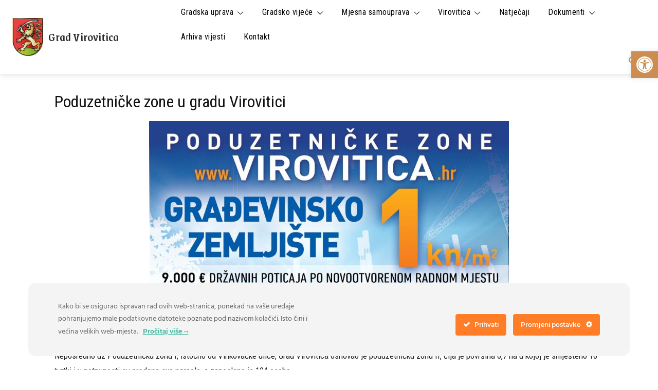

--- FILE ---
content_type: text/html; charset=UTF-8
request_url: https://www.virovitica.hr/poduzetnicke-zone-u-gradu-virovitici/
body_size: 97564
content:
<!doctype html >
<!--[if IE 8]>    <html class="ie8" lang="en"> <![endif]-->
<!--[if IE 9]>    <html class="ie9" lang="en"> <![endif]-->
<!--[if gt IE 8]><!--> <html lang="hr" prefix="og: https://ogp.me/ns#"> <!--<![endif]-->
<head>
    <title>Poduzetničke zone u gradu Virovitici - Grad Virovitica</title>
    <meta charset="UTF-8" />
    <meta name="viewport" content="width=device-width, initial-scale=1.0">
    <link rel="pingback" href="https://www.virovitica.hr/xmlrpc.php" />
    
<!-- Search Engine Optimization by Rank Math - https://rankmath.com/ -->
<meta name="description" content="Odluka o izmjeni Odluke o utvrđivanju cijena neizgrađenog građevinskog zemljišta u poduzetničkim zonama uz korištenje olakšica i poticaja"/>
<meta name="robots" content="follow, index, max-snippet:-1, max-video-preview:-1, max-image-preview:large"/>
<link rel="canonical" href="https://www.virovitica.hr/poduzetnicke-zone-u-gradu-virovitici/" />
<meta property="og:locale" content="hr_HR" />
<meta property="og:type" content="article" />
<meta property="og:title" content="Poduzetničke zone u gradu Virovitici - Grad Virovitica" />
<meta property="og:description" content="Odluka o izmjeni Odluke o utvrđivanju cijena neizgrađenog građevinskog zemljišta u poduzetničkim zonama uz korištenje olakšica i poticaja" />
<meta property="og:url" content="https://www.virovitica.hr/poduzetnicke-zone-u-gradu-virovitici/" />
<meta property="og:site_name" content="Grad Virovitica" />
<meta property="og:updated_time" content="2024-09-18T13:55:55+02:00" />
<meta property="og:image" content="https://www.virovitica.hr/wp-content/uploads/2014/07/zona1.jpg" />
<meta property="og:image:secure_url" content="https://www.virovitica.hr/wp-content/uploads/2014/07/zona1.jpg" />
<meta property="og:image:width" content="940" />
<meta property="og:image:height" content="443" />
<meta property="og:image:alt" content="Poduzetničke zone u gradu Virovitici" />
<meta property="og:image:type" content="image/jpeg" />
<meta property="article:published_time" content="2014-07-23T14:37:24+02:00" />
<meta property="article:modified_time" content="2024-09-18T13:55:55+02:00" />
<meta name="twitter:card" content="summary_large_image" />
<meta name="twitter:title" content="Poduzetničke zone u gradu Virovitici - Grad Virovitica" />
<meta name="twitter:description" content="Odluka o izmjeni Odluke o utvrđivanju cijena neizgrađenog građevinskog zemljišta u poduzetničkim zonama uz korištenje olakšica i poticaja" />
<meta name="twitter:image" content="https://www.virovitica.hr/wp-content/uploads/2014/07/zona1.jpg" />
<meta name="twitter:label1" content="Time to read" />
<meta name="twitter:data1" content="1 minute" />
<script type="application/ld+json" class="rank-math-schema">{"@context":"https://schema.org","@graph":[{"@type":["Organization","Person"],"@id":"https://www.virovitica.hr/#person","name":"Grad Virovitica","url":"https://www.virovitica.hr","logo":{"@type":"ImageObject","@id":"https://www.virovitica.hr/#logo","url":"https://www.virovitica.hr/wp-content/uploads/2014/07/vtc-logo-kockica.png","contentUrl":"https://www.virovitica.hr/wp-content/uploads/2014/07/vtc-logo-kockica.png","caption":"Grad Virovitica","inLanguage":"hr","width":"200","height":"200"},"image":{"@id":"https://www.virovitica.hr/#logo"}},{"@type":"WebSite","@id":"https://www.virovitica.hr/#website","url":"https://www.virovitica.hr","name":"Grad Virovitica","publisher":{"@id":"https://www.virovitica.hr/#person"},"inLanguage":"hr"},{"@type":"ImageObject","@id":"http://www.virovitica.hr/wp-content/uploads/2014/07/zona1.jpg","url":"http://www.virovitica.hr/wp-content/uploads/2014/07/zona1.jpg","width":"200","height":"200","inLanguage":"hr"},{"@type":"WebPage","@id":"https://www.virovitica.hr/poduzetnicke-zone-u-gradu-virovitici/#webpage","url":"https://www.virovitica.hr/poduzetnicke-zone-u-gradu-virovitici/","name":"Poduzetni\u010dke zone u gradu Virovitici - Grad Virovitica","datePublished":"2014-07-23T14:37:24+02:00","dateModified":"2024-09-18T13:55:55+02:00","isPartOf":{"@id":"https://www.virovitica.hr/#website"},"primaryImageOfPage":{"@id":"http://www.virovitica.hr/wp-content/uploads/2014/07/zona1.jpg"},"inLanguage":"hr"},{"@type":"Person","@id":"https://www.virovitica.hr/author/martina/","name":"Martina Ba\u0161i\u0107","url":"https://www.virovitica.hr/author/martina/","image":{"@type":"ImageObject","@id":"https://secure.gravatar.com/avatar/126f38807889481df3d9cad1e598d0249851917af2b539f8eda2203e2826181d?s=96&amp;d=blank&amp;r=g","url":"https://secure.gravatar.com/avatar/126f38807889481df3d9cad1e598d0249851917af2b539f8eda2203e2826181d?s=96&amp;d=blank&amp;r=g","caption":"Martina Ba\u0161i\u0107","inLanguage":"hr"}},{"@type":"Article","headline":"Poduzetni\u010dke zone u gradu Virovitici - Grad Virovitica","datePublished":"2014-07-23T14:37:24+02:00","dateModified":"2024-09-18T13:55:55+02:00","author":{"@id":"https://www.virovitica.hr/author/martina/","name":"Martina Ba\u0161i\u0107"},"publisher":{"@id":"https://www.virovitica.hr/#person"},"description":"Odluka o izmjeni Odluke o utvr\u0111ivanju cijena neizgra\u0111enog gra\u0111evinskog zemlji\u0161ta u poduzetni\u010dkim zonama uz kori\u0161tenje olak\u0161ica i poticaja","name":"Poduzetni\u010dke zone u gradu Virovitici - Grad Virovitica","@id":"https://www.virovitica.hr/poduzetnicke-zone-u-gradu-virovitici/#richSnippet","isPartOf":{"@id":"https://www.virovitica.hr/poduzetnicke-zone-u-gradu-virovitici/#webpage"},"image":{"@id":"http://www.virovitica.hr/wp-content/uploads/2014/07/zona1.jpg"},"inLanguage":"hr","mainEntityOfPage":{"@id":"https://www.virovitica.hr/poduzetnicke-zone-u-gradu-virovitici/#webpage"}}]}</script>
<!-- /Rank Math WordPress SEO plugin -->

<link rel='dns-prefetch' href='//fonts.googleapis.com' />
<link rel="alternate" type="application/rss+xml" title="Grad Virovitica &raquo; Kanal" href="https://www.virovitica.hr/feed/" />
<link rel="alternate" type="application/rss+xml" title="Grad Virovitica &raquo; Kanal komentara" href="https://www.virovitica.hr/comments/feed/" />
<link rel="alternate" title="oEmbed (JSON)" type="application/json+oembed" href="https://www.virovitica.hr/wp-json/oembed/1.0/embed?url=https%3A%2F%2Fwww.virovitica.hr%2Fpoduzetnicke-zone-u-gradu-virovitici%2F" />
<link rel="alternate" title="oEmbed (XML)" type="text/xml+oembed" href="https://www.virovitica.hr/wp-json/oembed/1.0/embed?url=https%3A%2F%2Fwww.virovitica.hr%2Fpoduzetnicke-zone-u-gradu-virovitici%2F&#038;format=xml" />
<style id='wp-img-auto-sizes-contain-inline-css' type='text/css'>
img:is([sizes=auto i],[sizes^="auto," i]){contain-intrinsic-size:3000px 1500px}
/*# sourceURL=wp-img-auto-sizes-contain-inline-css */
</style>
<link rel='stylesheet' id='ct-ultimate-gdpr-cookie-popup-css' href='https://www.virovitica.hr/wp-content/plugins/ct-ultimate-gdpr/assets/css/cookie-popup.min.css?ver=6.9' type='text/css' media='all' />
<link rel='stylesheet' id='ct-ultimate-gdpr-custom-fonts-css' href='https://www.virovitica.hr/wp-content/plugins/ct-ultimate-gdpr/assets/css/fonts/fonts.css?ver=6.9' type='text/css' media='all' />
<link rel='stylesheet' id='dashicons-css' href='https://www.virovitica.hr/wp-includes/css/dashicons.min.css?ver=6.9' type='text/css' media='all' />
<style id='wp-emoji-styles-inline-css' type='text/css'>

	img.wp-smiley, img.emoji {
		display: inline !important;
		border: none !important;
		box-shadow: none !important;
		height: 1em !important;
		width: 1em !important;
		margin: 0 0.07em !important;
		vertical-align: -0.1em !important;
		background: none !important;
		padding: 0 !important;
	}
/*# sourceURL=wp-emoji-styles-inline-css */
</style>
<style id='wp-block-library-inline-css' type='text/css'>
:root{--wp-block-synced-color:#7a00df;--wp-block-synced-color--rgb:122,0,223;--wp-bound-block-color:var(--wp-block-synced-color);--wp-editor-canvas-background:#ddd;--wp-admin-theme-color:#007cba;--wp-admin-theme-color--rgb:0,124,186;--wp-admin-theme-color-darker-10:#006ba1;--wp-admin-theme-color-darker-10--rgb:0,107,160.5;--wp-admin-theme-color-darker-20:#005a87;--wp-admin-theme-color-darker-20--rgb:0,90,135;--wp-admin-border-width-focus:2px}@media (min-resolution:192dpi){:root{--wp-admin-border-width-focus:1.5px}}.wp-element-button{cursor:pointer}:root .has-very-light-gray-background-color{background-color:#eee}:root .has-very-dark-gray-background-color{background-color:#313131}:root .has-very-light-gray-color{color:#eee}:root .has-very-dark-gray-color{color:#313131}:root .has-vivid-green-cyan-to-vivid-cyan-blue-gradient-background{background:linear-gradient(135deg,#00d084,#0693e3)}:root .has-purple-crush-gradient-background{background:linear-gradient(135deg,#34e2e4,#4721fb 50%,#ab1dfe)}:root .has-hazy-dawn-gradient-background{background:linear-gradient(135deg,#faaca8,#dad0ec)}:root .has-subdued-olive-gradient-background{background:linear-gradient(135deg,#fafae1,#67a671)}:root .has-atomic-cream-gradient-background{background:linear-gradient(135deg,#fdd79a,#004a59)}:root .has-nightshade-gradient-background{background:linear-gradient(135deg,#330968,#31cdcf)}:root .has-midnight-gradient-background{background:linear-gradient(135deg,#020381,#2874fc)}:root{--wp--preset--font-size--normal:16px;--wp--preset--font-size--huge:42px}.has-regular-font-size{font-size:1em}.has-larger-font-size{font-size:2.625em}.has-normal-font-size{font-size:var(--wp--preset--font-size--normal)}.has-huge-font-size{font-size:var(--wp--preset--font-size--huge)}.has-text-align-center{text-align:center}.has-text-align-left{text-align:left}.has-text-align-right{text-align:right}.has-fit-text{white-space:nowrap!important}#end-resizable-editor-section{display:none}.aligncenter{clear:both}.items-justified-left{justify-content:flex-start}.items-justified-center{justify-content:center}.items-justified-right{justify-content:flex-end}.items-justified-space-between{justify-content:space-between}.screen-reader-text{border:0;clip-path:inset(50%);height:1px;margin:-1px;overflow:hidden;padding:0;position:absolute;width:1px;word-wrap:normal!important}.screen-reader-text:focus{background-color:#ddd;clip-path:none;color:#444;display:block;font-size:1em;height:auto;left:5px;line-height:normal;padding:15px 23px 14px;text-decoration:none;top:5px;width:auto;z-index:100000}html :where(.has-border-color){border-style:solid}html :where([style*=border-top-color]){border-top-style:solid}html :where([style*=border-right-color]){border-right-style:solid}html :where([style*=border-bottom-color]){border-bottom-style:solid}html :where([style*=border-left-color]){border-left-style:solid}html :where([style*=border-width]){border-style:solid}html :where([style*=border-top-width]){border-top-style:solid}html :where([style*=border-right-width]){border-right-style:solid}html :where([style*=border-bottom-width]){border-bottom-style:solid}html :where([style*=border-left-width]){border-left-style:solid}html :where(img[class*=wp-image-]){height:auto;max-width:100%}:where(figure){margin:0 0 1em}html :where(.is-position-sticky){--wp-admin--admin-bar--position-offset:var(--wp-admin--admin-bar--height,0px)}@media screen and (max-width:600px){html :where(.is-position-sticky){--wp-admin--admin-bar--position-offset:0px}}

/*# sourceURL=wp-block-library-inline-css */
</style><style id='global-styles-inline-css' type='text/css'>
:root{--wp--preset--aspect-ratio--square: 1;--wp--preset--aspect-ratio--4-3: 4/3;--wp--preset--aspect-ratio--3-4: 3/4;--wp--preset--aspect-ratio--3-2: 3/2;--wp--preset--aspect-ratio--2-3: 2/3;--wp--preset--aspect-ratio--16-9: 16/9;--wp--preset--aspect-ratio--9-16: 9/16;--wp--preset--color--black: #000000;--wp--preset--color--cyan-bluish-gray: #abb8c3;--wp--preset--color--white: #ffffff;--wp--preset--color--pale-pink: #f78da7;--wp--preset--color--vivid-red: #cf2e2e;--wp--preset--color--luminous-vivid-orange: #ff6900;--wp--preset--color--luminous-vivid-amber: #fcb900;--wp--preset--color--light-green-cyan: #7bdcb5;--wp--preset--color--vivid-green-cyan: #00d084;--wp--preset--color--pale-cyan-blue: #8ed1fc;--wp--preset--color--vivid-cyan-blue: #0693e3;--wp--preset--color--vivid-purple: #9b51e0;--wp--preset--gradient--vivid-cyan-blue-to-vivid-purple: linear-gradient(135deg,rgb(6,147,227) 0%,rgb(155,81,224) 100%);--wp--preset--gradient--light-green-cyan-to-vivid-green-cyan: linear-gradient(135deg,rgb(122,220,180) 0%,rgb(0,208,130) 100%);--wp--preset--gradient--luminous-vivid-amber-to-luminous-vivid-orange: linear-gradient(135deg,rgb(252,185,0) 0%,rgb(255,105,0) 100%);--wp--preset--gradient--luminous-vivid-orange-to-vivid-red: linear-gradient(135deg,rgb(255,105,0) 0%,rgb(207,46,46) 100%);--wp--preset--gradient--very-light-gray-to-cyan-bluish-gray: linear-gradient(135deg,rgb(238,238,238) 0%,rgb(169,184,195) 100%);--wp--preset--gradient--cool-to-warm-spectrum: linear-gradient(135deg,rgb(74,234,220) 0%,rgb(151,120,209) 20%,rgb(207,42,186) 40%,rgb(238,44,130) 60%,rgb(251,105,98) 80%,rgb(254,248,76) 100%);--wp--preset--gradient--blush-light-purple: linear-gradient(135deg,rgb(255,206,236) 0%,rgb(152,150,240) 100%);--wp--preset--gradient--blush-bordeaux: linear-gradient(135deg,rgb(254,205,165) 0%,rgb(254,45,45) 50%,rgb(107,0,62) 100%);--wp--preset--gradient--luminous-dusk: linear-gradient(135deg,rgb(255,203,112) 0%,rgb(199,81,192) 50%,rgb(65,88,208) 100%);--wp--preset--gradient--pale-ocean: linear-gradient(135deg,rgb(255,245,203) 0%,rgb(182,227,212) 50%,rgb(51,167,181) 100%);--wp--preset--gradient--electric-grass: linear-gradient(135deg,rgb(202,248,128) 0%,rgb(113,206,126) 100%);--wp--preset--gradient--midnight: linear-gradient(135deg,rgb(2,3,129) 0%,rgb(40,116,252) 100%);--wp--preset--font-size--small: 11px;--wp--preset--font-size--medium: 20px;--wp--preset--font-size--large: 32px;--wp--preset--font-size--x-large: 42px;--wp--preset--font-size--regular: 15px;--wp--preset--font-size--larger: 50px;--wp--preset--spacing--20: 0.44rem;--wp--preset--spacing--30: 0.67rem;--wp--preset--spacing--40: 1rem;--wp--preset--spacing--50: 1.5rem;--wp--preset--spacing--60: 2.25rem;--wp--preset--spacing--70: 3.38rem;--wp--preset--spacing--80: 5.06rem;--wp--preset--shadow--natural: 6px 6px 9px rgba(0, 0, 0, 0.2);--wp--preset--shadow--deep: 12px 12px 50px rgba(0, 0, 0, 0.4);--wp--preset--shadow--sharp: 6px 6px 0px rgba(0, 0, 0, 0.2);--wp--preset--shadow--outlined: 6px 6px 0px -3px rgb(255, 255, 255), 6px 6px rgb(0, 0, 0);--wp--preset--shadow--crisp: 6px 6px 0px rgb(0, 0, 0);}:where(.is-layout-flex){gap: 0.5em;}:where(.is-layout-grid){gap: 0.5em;}body .is-layout-flex{display: flex;}.is-layout-flex{flex-wrap: wrap;align-items: center;}.is-layout-flex > :is(*, div){margin: 0;}body .is-layout-grid{display: grid;}.is-layout-grid > :is(*, div){margin: 0;}:where(.wp-block-columns.is-layout-flex){gap: 2em;}:where(.wp-block-columns.is-layout-grid){gap: 2em;}:where(.wp-block-post-template.is-layout-flex){gap: 1.25em;}:where(.wp-block-post-template.is-layout-grid){gap: 1.25em;}.has-black-color{color: var(--wp--preset--color--black) !important;}.has-cyan-bluish-gray-color{color: var(--wp--preset--color--cyan-bluish-gray) !important;}.has-white-color{color: var(--wp--preset--color--white) !important;}.has-pale-pink-color{color: var(--wp--preset--color--pale-pink) !important;}.has-vivid-red-color{color: var(--wp--preset--color--vivid-red) !important;}.has-luminous-vivid-orange-color{color: var(--wp--preset--color--luminous-vivid-orange) !important;}.has-luminous-vivid-amber-color{color: var(--wp--preset--color--luminous-vivid-amber) !important;}.has-light-green-cyan-color{color: var(--wp--preset--color--light-green-cyan) !important;}.has-vivid-green-cyan-color{color: var(--wp--preset--color--vivid-green-cyan) !important;}.has-pale-cyan-blue-color{color: var(--wp--preset--color--pale-cyan-blue) !important;}.has-vivid-cyan-blue-color{color: var(--wp--preset--color--vivid-cyan-blue) !important;}.has-vivid-purple-color{color: var(--wp--preset--color--vivid-purple) !important;}.has-black-background-color{background-color: var(--wp--preset--color--black) !important;}.has-cyan-bluish-gray-background-color{background-color: var(--wp--preset--color--cyan-bluish-gray) !important;}.has-white-background-color{background-color: var(--wp--preset--color--white) !important;}.has-pale-pink-background-color{background-color: var(--wp--preset--color--pale-pink) !important;}.has-vivid-red-background-color{background-color: var(--wp--preset--color--vivid-red) !important;}.has-luminous-vivid-orange-background-color{background-color: var(--wp--preset--color--luminous-vivid-orange) !important;}.has-luminous-vivid-amber-background-color{background-color: var(--wp--preset--color--luminous-vivid-amber) !important;}.has-light-green-cyan-background-color{background-color: var(--wp--preset--color--light-green-cyan) !important;}.has-vivid-green-cyan-background-color{background-color: var(--wp--preset--color--vivid-green-cyan) !important;}.has-pale-cyan-blue-background-color{background-color: var(--wp--preset--color--pale-cyan-blue) !important;}.has-vivid-cyan-blue-background-color{background-color: var(--wp--preset--color--vivid-cyan-blue) !important;}.has-vivid-purple-background-color{background-color: var(--wp--preset--color--vivid-purple) !important;}.has-black-border-color{border-color: var(--wp--preset--color--black) !important;}.has-cyan-bluish-gray-border-color{border-color: var(--wp--preset--color--cyan-bluish-gray) !important;}.has-white-border-color{border-color: var(--wp--preset--color--white) !important;}.has-pale-pink-border-color{border-color: var(--wp--preset--color--pale-pink) !important;}.has-vivid-red-border-color{border-color: var(--wp--preset--color--vivid-red) !important;}.has-luminous-vivid-orange-border-color{border-color: var(--wp--preset--color--luminous-vivid-orange) !important;}.has-luminous-vivid-amber-border-color{border-color: var(--wp--preset--color--luminous-vivid-amber) !important;}.has-light-green-cyan-border-color{border-color: var(--wp--preset--color--light-green-cyan) !important;}.has-vivid-green-cyan-border-color{border-color: var(--wp--preset--color--vivid-green-cyan) !important;}.has-pale-cyan-blue-border-color{border-color: var(--wp--preset--color--pale-cyan-blue) !important;}.has-vivid-cyan-blue-border-color{border-color: var(--wp--preset--color--vivid-cyan-blue) !important;}.has-vivid-purple-border-color{border-color: var(--wp--preset--color--vivid-purple) !important;}.has-vivid-cyan-blue-to-vivid-purple-gradient-background{background: var(--wp--preset--gradient--vivid-cyan-blue-to-vivid-purple) !important;}.has-light-green-cyan-to-vivid-green-cyan-gradient-background{background: var(--wp--preset--gradient--light-green-cyan-to-vivid-green-cyan) !important;}.has-luminous-vivid-amber-to-luminous-vivid-orange-gradient-background{background: var(--wp--preset--gradient--luminous-vivid-amber-to-luminous-vivid-orange) !important;}.has-luminous-vivid-orange-to-vivid-red-gradient-background{background: var(--wp--preset--gradient--luminous-vivid-orange-to-vivid-red) !important;}.has-very-light-gray-to-cyan-bluish-gray-gradient-background{background: var(--wp--preset--gradient--very-light-gray-to-cyan-bluish-gray) !important;}.has-cool-to-warm-spectrum-gradient-background{background: var(--wp--preset--gradient--cool-to-warm-spectrum) !important;}.has-blush-light-purple-gradient-background{background: var(--wp--preset--gradient--blush-light-purple) !important;}.has-blush-bordeaux-gradient-background{background: var(--wp--preset--gradient--blush-bordeaux) !important;}.has-luminous-dusk-gradient-background{background: var(--wp--preset--gradient--luminous-dusk) !important;}.has-pale-ocean-gradient-background{background: var(--wp--preset--gradient--pale-ocean) !important;}.has-electric-grass-gradient-background{background: var(--wp--preset--gradient--electric-grass) !important;}.has-midnight-gradient-background{background: var(--wp--preset--gradient--midnight) !important;}.has-small-font-size{font-size: var(--wp--preset--font-size--small) !important;}.has-medium-font-size{font-size: var(--wp--preset--font-size--medium) !important;}.has-large-font-size{font-size: var(--wp--preset--font-size--large) !important;}.has-x-large-font-size{font-size: var(--wp--preset--font-size--x-large) !important;}
/*# sourceURL=global-styles-inline-css */
</style>

<style id='classic-theme-styles-inline-css' type='text/css'>
/*! This file is auto-generated */
.wp-block-button__link{color:#fff;background-color:#32373c;border-radius:9999px;box-shadow:none;text-decoration:none;padding:calc(.667em + 2px) calc(1.333em + 2px);font-size:1.125em}.wp-block-file__button{background:#32373c;color:#fff;text-decoration:none}
/*# sourceURL=/wp-includes/css/classic-themes.min.css */
</style>
<link rel='stylesheet' id='ct-ultimate-gdpr-css' href='https://www.virovitica.hr/wp-content/plugins/ct-ultimate-gdpr/assets/css/style.min.css?ver=5.3.9' type='text/css' media='all' />
<link rel='stylesheet' id='ct-ultimate-gdpr-font-awesome-css' href='https://www.virovitica.hr/wp-content/plugins/ct-ultimate-gdpr/assets/css/fonts/font-awesome/css/font-awesome.min.css?ver=6.9' type='text/css' media='all' />
<link rel='stylesheet' id='pojo-a11y-css' href='https://www.virovitica.hr/wp-content/plugins/pojo-accessibility/modules/legacy/assets/css/style.min.css?ver=1.0.0' type='text/css' media='all' />
<link rel='stylesheet' id='td-plugin-multi-purpose-css' href='https://www.virovitica.hr/wp-content/plugins/td-composer/td-multi-purpose/style.css?ver=7cd248d7ca13c255207c3f8b916c3f00' type='text/css' media='all' />
<link rel='stylesheet' id='google-fonts-style-css' href='https://fonts.googleapis.com/css?family=Roboto+Condensed%3A400%7CGrenze%3A500%2C400%7CRaleway%3A500%2C600%2C400%7CRoboto+Condensed%3A400%7CRoboto%3A400&#038;display=swap&#038;ver=12.7.3' type='text/css' media='all' />
<link rel='stylesheet' id='ct-ultimate-gdpr-jquery-ui-css' href='https://www.virovitica.hr/wp-content/plugins/ct-ultimate-gdpr/assets/css/jquery-ui.min.css?ver=6.9' type='text/css' media='all' />
<link rel='stylesheet' id='td-theme-css' href='https://www.virovitica.hr/wp-content/themes/Newspaper/style.css?ver=12.7.3' type='text/css' media='all' />
<style id='td-theme-inline-css' type='text/css'>
    
        /* custom css - generated by TagDiv Composer */
        @media (max-width: 767px) {
            .td-header-desktop-wrap {
                display: none;
            }
        }
        @media (min-width: 767px) {
            .td-header-mobile-wrap {
                display: none;
            }
        }
    
	
/*# sourceURL=td-theme-inline-css */
</style>
<link rel='stylesheet' id='td-legacy-framework-front-style-css' href='https://www.virovitica.hr/wp-content/plugins/td-composer/legacy/Newspaper/assets/css/td_legacy_main.css?ver=7cd248d7ca13c255207c3f8b916c3f00' type='text/css' media='all' />
<link rel='stylesheet' id='td-standard-pack-framework-front-style-css' href='https://www.virovitica.hr/wp-content/plugins/td-standard-pack/Newspaper/assets/css/td_standard_pack_main.css?ver=c12e6da63ed2f212e87e44e5e9b9a302' type='text/css' media='all' />
<link rel='stylesheet' id='tdb_style_cloud_templates_front-css' href='https://www.virovitica.hr/wp-content/plugins/td-cloud-library/assets/css/tdb_main.css?ver=6127d3b6131f900b2e62bb855b13dc3b' type='text/css' media='all' />
<!--n2css--><!--n2js--><script type="text/javascript" id="jquery-core-js-extra">
/* <![CDATA[ */
var SDT_DATA = {"ajaxurl":"https://www.virovitica.hr/wp-admin/admin-ajax.php","siteUrl":"https://www.virovitica.hr/","pluginsUrl":"https://www.virovitica.hr/wp-content/plugins","isAdmin":""};
//# sourceURL=jquery-core-js-extra
/* ]]> */
</script>
<script type="text/javascript" src="https://www.virovitica.hr/wp-includes/js/jquery/jquery.min.js?ver=3.7.1" id="jquery-core-js"></script>
<script type="text/javascript" src="https://www.virovitica.hr/wp-includes/js/jquery/jquery-migrate.min.js?ver=3.4.1" id="jquery-migrate-js"></script>
<script type="text/javascript" src="https://www.virovitica.hr/wp-content/plugins/ct-ultimate-gdpr/assets/js/service-facebook-pixel.js?ver=6.9" id="ct-ultimate-gdpr-service-facebook-pixel-js"></script>
<script type="text/javascript" id="ct-ultimate-gdpr-cookie-list-js-extra">
/* <![CDATA[ */
var ct_ultimate_gdpr_cookie_list = {"list":[]};
//# sourceURL=ct-ultimate-gdpr-cookie-list-js-extra
/* ]]> */
</script>
<script type="text/javascript" src="https://www.virovitica.hr/wp-content/plugins/ct-ultimate-gdpr/assets/js/cookie-list.js?ver=5.3.9" id="ct-ultimate-gdpr-cookie-list-js"></script>
<script type="text/javascript" src="https://www.virovitica.hr/wp-content/plugins/ct-ultimate-gdpr/assets/js/shortcode-block-cookie.js?ver=5.3.9" id="ct-ultimate-gdpr-shortcode-block-cookie-js"></script>
<link rel="https://api.w.org/" href="https://www.virovitica.hr/wp-json/" /><link rel="alternate" title="JSON" type="application/json" href="https://www.virovitica.hr/wp-json/wp/v2/pages/34246" /><link rel="EditURI" type="application/rsd+xml" title="RSD" href="https://www.virovitica.hr/xmlrpc.php?rsd" />
<meta name="generator" content="WordPress 6.9" />
<link rel='shortlink' href='https://www.virovitica.hr/?p=34246' />
<style type="text/css">
#pojo-a11y-toolbar .pojo-a11y-toolbar-toggle a{ background-color: #cc8d50;	color: #ffffff;}
#pojo-a11y-toolbar .pojo-a11y-toolbar-overlay, #pojo-a11y-toolbar .pojo-a11y-toolbar-overlay ul.pojo-a11y-toolbar-items.pojo-a11y-links{ border-color: #cc8d50;}
body.pojo-a11y-focusable a:focus{ outline-style: solid !important;	outline-width: 1px !important;	outline-color: #FF0000 !important;}
#pojo-a11y-toolbar{ top: 100px !important;}
#pojo-a11y-toolbar .pojo-a11y-toolbar-overlay{ background-color: #ffffff;}
#pojo-a11y-toolbar .pojo-a11y-toolbar-overlay ul.pojo-a11y-toolbar-items li.pojo-a11y-toolbar-item a, #pojo-a11y-toolbar .pojo-a11y-toolbar-overlay p.pojo-a11y-toolbar-title{ color: #333333;}
#pojo-a11y-toolbar .pojo-a11y-toolbar-overlay ul.pojo-a11y-toolbar-items li.pojo-a11y-toolbar-item a.active{ background-color: #f58221;	color: #ffffff;}
@media (max-width: 767px) { #pojo-a11y-toolbar { top: 100px !important; } }</style>    <script>
        window.tdb_global_vars = {"wpRestUrl":"https:\/\/www.virovitica.hr\/wp-json\/","permalinkStructure":"\/%year%\/%monthnum%\/%postname%\/"};
        window.tdb_p_autoload_vars = {"isAjax":false,"isAdminBarShowing":false,"autoloadStatus":"off","origPostEditUrl":null};
    </script>
    
    <style id="tdb-global-colors">
        /* custom css - generated by TagDiv Composer */
        :root {--mm-custom-color-4: #F5934A;--mm-custom-color-5: #F7F3EE;--mm-custom-color-1: #181923;--mm-custom-color-2: #f17c34;--mm-custom-color-3: #5B5D62;--doc-custom-color-1: #3A454E;--doc-custom-color-2: #2CC8B3;--doc-custom-color-3: #9BA1A8;--doc-custom-color-4: #EFF3F4;--doc-custom-color-5: #F7F9F9;--metro-blue: #2579E8;--metro-blue-acc: #509CFF;--metro-red: #E83030;--metro-exclusive: #1DCA95;}
    </style>

    
	            <style id="tdb-global-fonts">
                
:root{--global-1:Plus Jakarta Sans;--global-2:Red Hat Display;--global-3:Pinyon Script;--doc-global-font-1:Outfit;--global-font-1:Montserrat;}
.td-md-is-ios{--global-1:-apple-system, BlinkMacSystemFont, sans-serif;--global-font-1:-apple-system, BlinkMacSystemFont, sans-serif;}
.td-md-is-android{--global-1:Roboto, "Helvetica Neue", Helvetica, Arial, sans-serif;--global-font-1:Roboto, "Helvetica Neue", Helvetica, Arial, sans-serif;}
            </style>
            
<!-- JS generated by theme -->

<script type="text/javascript" id="td-generated-header-js">
    
    

	    var tdBlocksArray = []; //here we store all the items for the current page

	    // td_block class - each ajax block uses a object of this class for requests
	    function tdBlock() {
		    this.id = '';
		    this.block_type = 1; //block type id (1-234 etc)
		    this.atts = '';
		    this.td_column_number = '';
		    this.td_current_page = 1; //
		    this.post_count = 0; //from wp
		    this.found_posts = 0; //from wp
		    this.max_num_pages = 0; //from wp
		    this.td_filter_value = ''; //current live filter value
		    this.is_ajax_running = false;
		    this.td_user_action = ''; // load more or infinite loader (used by the animation)
		    this.header_color = '';
		    this.ajax_pagination_infinite_stop = ''; //show load more at page x
	    }

        // td_js_generator - mini detector
        ( function () {
            var htmlTag = document.getElementsByTagName("html")[0];

	        if ( navigator.userAgent.indexOf("MSIE 10.0") > -1 ) {
                htmlTag.className += ' ie10';
            }

            if ( !!navigator.userAgent.match(/Trident.*rv\:11\./) ) {
                htmlTag.className += ' ie11';
            }

	        if ( navigator.userAgent.indexOf("Edge") > -1 ) {
                htmlTag.className += ' ieEdge';
            }

            if ( /(iPad|iPhone|iPod)/g.test(navigator.userAgent) ) {
                htmlTag.className += ' td-md-is-ios';
            }

            var user_agent = navigator.userAgent.toLowerCase();
            if ( user_agent.indexOf("android") > -1 ) {
                htmlTag.className += ' td-md-is-android';
            }

            if ( -1 !== navigator.userAgent.indexOf('Mac OS X')  ) {
                htmlTag.className += ' td-md-is-os-x';
            }

            if ( /chrom(e|ium)/.test(navigator.userAgent.toLowerCase()) ) {
               htmlTag.className += ' td-md-is-chrome';
            }

            if ( -1 !== navigator.userAgent.indexOf('Firefox') ) {
                htmlTag.className += ' td-md-is-firefox';
            }

            if ( -1 !== navigator.userAgent.indexOf('Safari') && -1 === navigator.userAgent.indexOf('Chrome') ) {
                htmlTag.className += ' td-md-is-safari';
            }

            if( -1 !== navigator.userAgent.indexOf('IEMobile') ){
                htmlTag.className += ' td-md-is-iemobile';
            }

        })();

        var tdLocalCache = {};

        ( function () {
            "use strict";

            tdLocalCache = {
                data: {},
                remove: function (resource_id) {
                    delete tdLocalCache.data[resource_id];
                },
                exist: function (resource_id) {
                    return tdLocalCache.data.hasOwnProperty(resource_id) && tdLocalCache.data[resource_id] !== null;
                },
                get: function (resource_id) {
                    return tdLocalCache.data[resource_id];
                },
                set: function (resource_id, cachedData) {
                    tdLocalCache.remove(resource_id);
                    tdLocalCache.data[resource_id] = cachedData;
                }
            };
        })();

    
    
var td_viewport_interval_list=[{"limitBottom":767,"sidebarWidth":228},{"limitBottom":1018,"sidebarWidth":300},{"limitBottom":1140,"sidebarWidth":324}];
var td_animation_stack_effect="type0";
var tds_animation_stack=true;
var td_animation_stack_specific_selectors=".entry-thumb, img, .td-lazy-img";
var td_animation_stack_general_selectors=".td-animation-stack img, .td-animation-stack .entry-thumb, .post img, .td-animation-stack .td-lazy-img";
var tdc_is_installed="yes";
var tdc_domain_active=false;
var td_ajax_url="https:\/\/www.virovitica.hr\/wp-admin\/admin-ajax.php?td_theme_name=Newspaper&v=12.7.3";
var td_get_template_directory_uri="https:\/\/www.virovitica.hr\/wp-content\/plugins\/td-composer\/legacy\/common";
var tds_snap_menu="";
var tds_logo_on_sticky="";
var tds_header_style="7";
var td_please_wait="Please wait...";
var td_email_user_pass_incorrect="User or password incorrect!";
var td_email_user_incorrect="Email or username incorrect!";
var td_email_incorrect="Email incorrect!";
var td_user_incorrect="Username incorrect!";
var td_email_user_empty="Email or username empty!";
var td_pass_empty="Pass empty!";
var td_pass_pattern_incorrect="Invalid Pass Pattern!";
var td_retype_pass_incorrect="Retyped Pass incorrect!";
var tds_more_articles_on_post_enable="";
var tds_more_articles_on_post_time_to_wait="";
var tds_more_articles_on_post_pages_distance_from_top=0;
var tds_captcha="";
var tds_theme_color_site_wide="#cc8d4f";
var tds_smart_sidebar="";
var tdThemeName="Newspaper";
var tdThemeNameWl="Newspaper";
var td_magnific_popup_translation_tPrev="Previous (Left arrow key)";
var td_magnific_popup_translation_tNext="Next (Right arrow key)";
var td_magnific_popup_translation_tCounter="%curr% of %total%";
var td_magnific_popup_translation_ajax_tError="The content from %url% could not be loaded.";
var td_magnific_popup_translation_image_tError="The image #%curr% could not be loaded.";
var tdBlockNonce="14ec78a00e";
var tdMobileMenu="disabled";
var tdMobileSearch="disabled";
var tdDateNamesI18n={"month_names":["sije\u010danj","velja\u010da","o\u017eujak","travanj","svibanj","lipanj","srpanj","kolovoz","rujan","listopad","studeni","prosinac"],"month_names_short":["sij","velj","o\u017eu","tra","svi","lip","srp","kol","ruj","lis","stu","pro"],"day_names":["Nedjelja","Ponedjeljak","Utorak","Srijeda","\u010cetvrtak","Petak","Subota"],"day_names_short":["Ned","Pon","Uto","Sri","\u010cet","Pet","Sub"]};
var tdb_modal_confirm="Save";
var tdb_modal_cancel="Cancel";
var tdb_modal_confirm_alt="Yes";
var tdb_modal_cancel_alt="No";
var td_deploy_mode="deploy";
var td_ad_background_click_link="";
var td_ad_background_click_target="";
</script>


<!-- Header style compiled by theme -->

<style>
/* custom css - generated by TagDiv Composer */
    
.td-page-title,.td-category-title-holder .td-page-title{font-family:"Roboto Condensed";font-size:32px;text-transform:none}body,p{font-family:"Roboto Condensed";font-size:17px;text-transform:none}:root{--td_theme_color:#cc8d4f;--td_slider_text:rgba(204,141,79,0.7);--td_mobile_menu_color:#ffffff;--td_mobile_gradient_one_mob:rgba(255,255,255,0.7);--td_mobile_gradient_two_mob:rgba(255,255,255,0.8);--td_mobile_text_active_color:#cc8d4f;--td_default_google_font_1:"Roboto Condensed";--td_default_google_font_2:"Roboto Condensed"}.td-header-style-12 .td-header-menu-wrap-full,.td-header-style-12 .td-affix,.td-grid-style-1.td-hover-1 .td-big-grid-post:hover .td-post-category,.td-grid-style-5.td-hover-1 .td-big-grid-post:hover .td-post-category,.td_category_template_3 .td-current-sub-category,.td_category_template_8 .td-category-header .td-category a.td-current-sub-category,.td_category_template_4 .td-category-siblings .td-category a:hover,.td_block_big_grid_9.td-grid-style-1 .td-post-category,.td_block_big_grid_9.td-grid-style-5 .td-post-category,.td-grid-style-6.td-hover-1 .td-module-thumb:after,.tdm-menu-active-style5 .td-header-menu-wrap .sf-menu>.current-menu-item>a,.tdm-menu-active-style5 .td-header-menu-wrap .sf-menu>.current-menu-ancestor>a,.tdm-menu-active-style5 .td-header-menu-wrap .sf-menu>.current-category-ancestor>a,.tdm-menu-active-style5 .td-header-menu-wrap .sf-menu>li>a:hover,.tdm-menu-active-style5 .td-header-menu-wrap .sf-menu>.sfHover>a{background-color:#cc8d4f}.td_mega_menu_sub_cats .cur-sub-cat,.td-mega-span h3 a:hover,.td_mod_mega_menu:hover .entry-title a,.header-search-wrap .result-msg a:hover,.td-header-top-menu .td-drop-down-search .td_module_wrap:hover .entry-title a,.td-header-top-menu .td-icon-search:hover,.td-header-wrap .result-msg a:hover,.top-header-menu li a:hover,.top-header-menu .current-menu-item>a,.top-header-menu .current-menu-ancestor>a,.top-header-menu .current-category-ancestor>a,.td-social-icon-wrap>a:hover,.td-header-sp-top-widget .td-social-icon-wrap a:hover,.td_mod_related_posts:hover h3>a,.td-post-template-11 .td-related-title .td-related-left:hover,.td-post-template-11 .td-related-title .td-related-right:hover,.td-post-template-11 .td-related-title .td-cur-simple-item,.td-post-template-11 .td_block_related_posts .td-next-prev-wrap a:hover,.td-category-header .td-pulldown-category-filter-link:hover,.td-category-siblings .td-subcat-dropdown a:hover,.td-category-siblings .td-subcat-dropdown a.td-current-sub-category,.footer-text-wrap .footer-email-wrap a,.footer-social-wrap a:hover,.td_module_17 .td-read-more a:hover,.td_module_18 .td-read-more a:hover,.td_module_19 .td-post-author-name a:hover,.td-pulldown-syle-2 .td-subcat-dropdown:hover .td-subcat-more span,.td-pulldown-syle-2 .td-subcat-dropdown:hover .td-subcat-more i,.td-pulldown-syle-3 .td-subcat-dropdown:hover .td-subcat-more span,.td-pulldown-syle-3 .td-subcat-dropdown:hover .td-subcat-more i,.tdm-menu-active-style3 .tdm-header.td-header-wrap .sf-menu>.current-category-ancestor>a,.tdm-menu-active-style3 .tdm-header.td-header-wrap .sf-menu>.current-menu-ancestor>a,.tdm-menu-active-style3 .tdm-header.td-header-wrap .sf-menu>.current-menu-item>a,.tdm-menu-active-style3 .tdm-header.td-header-wrap .sf-menu>.sfHover>a,.tdm-menu-active-style3 .tdm-header.td-header-wrap .sf-menu>li>a:hover{color:#cc8d4f}.td-mega-menu-page .wpb_content_element ul li a:hover,.td-theme-wrap .td-aj-search-results .td_module_wrap:hover .entry-title a,.td-theme-wrap .header-search-wrap .result-msg a:hover{color:#cc8d4f!important}.td_category_template_8 .td-category-header .td-category a.td-current-sub-category,.td_category_template_4 .td-category-siblings .td-category a:hover,.tdm-menu-active-style4 .tdm-header .sf-menu>.current-menu-item>a,.tdm-menu-active-style4 .tdm-header .sf-menu>.current-menu-ancestor>a,.tdm-menu-active-style4 .tdm-header .sf-menu>.current-category-ancestor>a,.tdm-menu-active-style4 .tdm-header .sf-menu>li>a:hover,.tdm-menu-active-style4 .tdm-header .sf-menu>.sfHover>a{border-color:#cc8d4f}
.td-page-title,.td-category-title-holder .td-page-title{font-family:"Roboto Condensed";font-size:32px;text-transform:none}body,p{font-family:"Roboto Condensed";font-size:17px;text-transform:none}:root{--td_theme_color:#cc8d4f;--td_slider_text:rgba(204,141,79,0.7);--td_mobile_menu_color:#ffffff;--td_mobile_gradient_one_mob:rgba(255,255,255,0.7);--td_mobile_gradient_two_mob:rgba(255,255,255,0.8);--td_mobile_text_active_color:#cc8d4f;--td_default_google_font_1:"Roboto Condensed";--td_default_google_font_2:"Roboto Condensed"}.td-header-style-12 .td-header-menu-wrap-full,.td-header-style-12 .td-affix,.td-grid-style-1.td-hover-1 .td-big-grid-post:hover .td-post-category,.td-grid-style-5.td-hover-1 .td-big-grid-post:hover .td-post-category,.td_category_template_3 .td-current-sub-category,.td_category_template_8 .td-category-header .td-category a.td-current-sub-category,.td_category_template_4 .td-category-siblings .td-category a:hover,.td_block_big_grid_9.td-grid-style-1 .td-post-category,.td_block_big_grid_9.td-grid-style-5 .td-post-category,.td-grid-style-6.td-hover-1 .td-module-thumb:after,.tdm-menu-active-style5 .td-header-menu-wrap .sf-menu>.current-menu-item>a,.tdm-menu-active-style5 .td-header-menu-wrap .sf-menu>.current-menu-ancestor>a,.tdm-menu-active-style5 .td-header-menu-wrap .sf-menu>.current-category-ancestor>a,.tdm-menu-active-style5 .td-header-menu-wrap .sf-menu>li>a:hover,.tdm-menu-active-style5 .td-header-menu-wrap .sf-menu>.sfHover>a{background-color:#cc8d4f}.td_mega_menu_sub_cats .cur-sub-cat,.td-mega-span h3 a:hover,.td_mod_mega_menu:hover .entry-title a,.header-search-wrap .result-msg a:hover,.td-header-top-menu .td-drop-down-search .td_module_wrap:hover .entry-title a,.td-header-top-menu .td-icon-search:hover,.td-header-wrap .result-msg a:hover,.top-header-menu li a:hover,.top-header-menu .current-menu-item>a,.top-header-menu .current-menu-ancestor>a,.top-header-menu .current-category-ancestor>a,.td-social-icon-wrap>a:hover,.td-header-sp-top-widget .td-social-icon-wrap a:hover,.td_mod_related_posts:hover h3>a,.td-post-template-11 .td-related-title .td-related-left:hover,.td-post-template-11 .td-related-title .td-related-right:hover,.td-post-template-11 .td-related-title .td-cur-simple-item,.td-post-template-11 .td_block_related_posts .td-next-prev-wrap a:hover,.td-category-header .td-pulldown-category-filter-link:hover,.td-category-siblings .td-subcat-dropdown a:hover,.td-category-siblings .td-subcat-dropdown a.td-current-sub-category,.footer-text-wrap .footer-email-wrap a,.footer-social-wrap a:hover,.td_module_17 .td-read-more a:hover,.td_module_18 .td-read-more a:hover,.td_module_19 .td-post-author-name a:hover,.td-pulldown-syle-2 .td-subcat-dropdown:hover .td-subcat-more span,.td-pulldown-syle-2 .td-subcat-dropdown:hover .td-subcat-more i,.td-pulldown-syle-3 .td-subcat-dropdown:hover .td-subcat-more span,.td-pulldown-syle-3 .td-subcat-dropdown:hover .td-subcat-more i,.tdm-menu-active-style3 .tdm-header.td-header-wrap .sf-menu>.current-category-ancestor>a,.tdm-menu-active-style3 .tdm-header.td-header-wrap .sf-menu>.current-menu-ancestor>a,.tdm-menu-active-style3 .tdm-header.td-header-wrap .sf-menu>.current-menu-item>a,.tdm-menu-active-style3 .tdm-header.td-header-wrap .sf-menu>.sfHover>a,.tdm-menu-active-style3 .tdm-header.td-header-wrap .sf-menu>li>a:hover{color:#cc8d4f}.td-mega-menu-page .wpb_content_element ul li a:hover,.td-theme-wrap .td-aj-search-results .td_module_wrap:hover .entry-title a,.td-theme-wrap .header-search-wrap .result-msg a:hover{color:#cc8d4f!important}.td_category_template_8 .td-category-header .td-category a.td-current-sub-category,.td_category_template_4 .td-category-siblings .td-category a:hover,.tdm-menu-active-style4 .tdm-header .sf-menu>.current-menu-item>a,.tdm-menu-active-style4 .tdm-header .sf-menu>.current-menu-ancestor>a,.tdm-menu-active-style4 .tdm-header .sf-menu>.current-category-ancestor>a,.tdm-menu-active-style4 .tdm-header .sf-menu>li>a:hover,.tdm-menu-active-style4 .tdm-header .sf-menu>.sfHover>a{border-color:#cc8d4f}
</style>

<link rel="icon" href="https://www.virovitica.hr/wp-content/uploads/2021/04/cropped-icon-32x32.png" sizes="32x32" />
<link rel="icon" href="https://www.virovitica.hr/wp-content/uploads/2021/04/cropped-icon-192x192.png" sizes="192x192" />
<link rel="apple-touch-icon" href="https://www.virovitica.hr/wp-content/uploads/2021/04/cropped-icon-180x180.png" />
<meta name="msapplication-TileImage" content="https://www.virovitica.hr/wp-content/uploads/2021/04/cropped-icon-270x270.png" />

<!-- Button style compiled by theme -->

<style>
/* custom css - generated by TagDiv Composer */
    .tdm-btn-style1 {
					background-color: #cc8d4f;
				}
				.tdm-btn-style2:before {
				    border-color: #cc8d4f;
				}
				.tdm-btn-style2 {
				    color: #cc8d4f;
				}
				.tdm-btn-style3 {
				    -webkit-box-shadow: 0 2px 16px #cc8d4f;
                    -moz-box-shadow: 0 2px 16px #cc8d4f;
                    box-shadow: 0 2px 16px #cc8d4f;
				}
				.tdm-btn-style3:hover {
				    -webkit-box-shadow: 0 4px 26px #cc8d4f;
                    -moz-box-shadow: 0 4px 26px #cc8d4f;
                    box-shadow: 0 4px 26px #cc8d4f;
				}
</style>

	<style id="tdw-css-placeholder">/* custom css - generated by TagDiv Composer */
</style></head>

<body class="wp-singular page-template-default page page-id-34246 wp-theme-Newspaper td-standard-pack poduzetnicke-zone-u-gradu-virovitici global-block-template-1 tdb-template  tdc-header-template  tdc-footer-template td-animation-stack-type0 td-full-layout" itemscope="itemscope" itemtype="https://schema.org/WebPage">

<div class="td-scroll-up" data-style="style1"><i class="td-icon-menu-up"></i></div>
    

    <div id="td-outer-wrap" class="td-theme-wrap">
    
                    <div class="td-header-template-wrap" style="position: relative">
                                    <div class="td-header-mobile-wrap ">
                        <div id="tdi_1" class="tdc-zone"><div class="tdc_zone tdi_2  wpb_row td-pb-row tdc-element-style"  >
<style scoped>
/* custom css - generated by TagDiv Composer */

/* custom css - generated by TagDiv Composer */
.tdi_2{
                    min-height: 0;
                }.tdi_2 > .td-element-style:after{
                    content: '' !important;
                    width: 100% !important;
                    height: 100% !important;
                    position: absolute !important;
                    top: 0 !important;
                    left: 0 !important;
                    z-index: 0 !important;
                    display: block !important;
                    background-color: #ffffff !important;
                }.td-header-mobile-wrap{
                    position: relative;
                    width: 100%;
                }

/* phone */
@media (max-width: 767px){
.tdi_2:before{
                    content: '';
                    display: block;
                    width: 100vw;
                    height: 100%;
                    position: absolute;
                    left: 50%;
                    transform: translateX(-50%);
                    box-shadow:  0px 2px 10px 0px rgba(0,0,0,0.12);
                    z-index: 20;
                    pointer-events: none;
                }@media (max-width: 767px) {
                    .tdi_2:before {
                        width: 100%;
                    }
                }
}
</style>
<div class="tdi_1_rand_style td-element-style" ></div><div id="tdi_3" class="tdc-row"><div class="vc_row tdi_4  wpb_row td-pb-row" >
<style scoped>
/* custom css - generated by TagDiv Composer */

/* custom css - generated by TagDiv Composer */
.tdi_4,
                .tdi_4 .tdc-columns{
                    min-height: 0;
                }#tdi_3.tdc-row[class*='stretch_row'] > .td-pb-row > .td-element-style,
                #tdi_3.tdc-row[class*='stretch_row'] > .td-pb-row > .tdc-video-outer-wrapper{
                    width: 100% !important;
                }.tdi_4,
				.tdi_4 .tdc-columns{
				    display: block;
				}.tdi_4 .tdc-columns{
				    width: 100%;
				}.tdi_4:before,
				.tdi_4:after{
				    display: table;
				}

/* phone */
@media (max-width: 767px){
.tdi_4,
				.tdi_4 .tdc-columns{
				    display: flex;
				
				    flex-direction: row;
				
				    flex-wrap: nowrap;
				
				    justify-content: flex-start;
				
				    align-items: center;
				}.tdi_4 .tdc-columns{
				    width: 100%;
				}.tdi_4:before,
				.tdi_4:after{
				    display: none;
				}@media (min-width: 768px) {
	                .tdi_4 {
	                    margin-left: -0px;
	                    margin-right: -0px;
	                }
	                .tdi_4 .tdc-row-video-background-error,
	                .tdi_4 > .vc_column,
	                .tdi_4 > .tdc-columns > .vc_column {
	                    padding-left: 0px;
	                    padding-right: 0px;
	                }
                }
}
</style><div class="vc_column tdi_6  wpb_column vc_column_container tdc-column td-pb-span4">
<style scoped>
/* custom css - generated by TagDiv Composer */

/* custom css - generated by TagDiv Composer */
.tdi_6{
                    vertical-align: baseline;
                }.tdi_6 > .wpb_wrapper,
				.tdi_6 > .wpb_wrapper > .tdc-elements{
				    display: block;
				}.tdi_6 > .wpb_wrapper > .tdc-elements{
				    width: 100%;
				}.tdi_6 > .wpb_wrapper > .vc_row_inner{
				    width: auto;
				}.tdi_6 > .wpb_wrapper{
				    width: auto;
				    height: auto;
				}
/* inline tdc_css att - generated by TagDiv Composer */

/* phone */
@media (max-width: 767px)
{
.tdi_6{
width:20% !important;
display:inline-block !important;
}
}

</style><div class="wpb_wrapper" ><div class="td_block_wrap tdb_mobile_menu tdi_7 td-pb-border-top td_block_template_1 tdb-header-align"  data-td-block-uid="tdi_7" >
<style>

/* inline tdc_css att - generated by TagDiv Composer */

/* phone */
@media (max-width: 767px)
{
.tdi_7{
margin-left:-12px !important;
}
}

</style>
<style>
/* custom css - generated by TagDiv Composer */
.tdb-header-align{
                  vertical-align: middle;
                }.tdb_mobile_menu{
                  margin-bottom: 0;
                  clear: none;
                }.tdb_mobile_menu a{
                  display: inline-block !important;
                  position: relative;
                  text-align: center;
                  color: var(--td_theme_color, #4db2ec);
                }.tdb_mobile_menu a > span{
                  display: flex;
                  align-items: center;
                  justify-content: center;
                }.tdb_mobile_menu svg{
                  height: auto;
                }.tdb_mobile_menu svg,
                .tdb_mobile_menu svg *{
                  fill: var(--td_theme_color, #4db2ec);
                }#tdc-live-iframe .tdb_mobile_menu a{
                  pointer-events: none;
                }.td-menu-mob-open-menu{
                  overflow: hidden;
                }.td-menu-mob-open-menu #td-outer-wrap{
                  position: static;
                }.tdi_7{
                    display: inline-block;
                }.tdi_7 .tdb-mobile-menu-button i{
                    font-size: 22px;
                
                    width: 55px;
					height: 55px;
					line-height:  55px;
                }.tdi_7 .tdb-mobile-menu-button svg{
                    width: 22px;
                }.tdi_7 .tdb-mobile-menu-button .tdb-mobile-menu-icon-svg{
                    width: 55px;
					height: 55px;
                }.tdi_7 .tdb-mobile-menu-button{
                    color: #000000;
                }.tdi_7 .tdb-mobile-menu-button svg,
                .tdi_7 .tdb-mobile-menu-button svg *{
                    fill: #000000;
                }.tdi_7 .tdb-mobile-menu-button:hover{
                    color: #cc8d4f;
                }.tdi_7 .tdb-mobile-menu-button:hover svg,
                .tdi_7 .tdb-mobile-menu-button:hover svg *{
                    fill: #cc8d4f;
                }

/* phone */
@media (max-width: 767px){
.tdi_7 .tdb-mobile-menu-button i{
                    font-size: 26px;
                
                    width: 49.4px;
					height: 49.4px;
					line-height:  49.4px;
                }.tdi_7 .tdb-mobile-menu-button svg{
                    width: 26px;
                }.tdi_7 .tdb-mobile-menu-button .tdb-mobile-menu-icon-svg{
                    width: 49.4px;
					height: 49.4px;
                }
}
</style><div class="tdb-block-inner td-fix-index"><span class="tdb-mobile-menu-button"><i class="tdb-mobile-menu-icon td-icon-mobile"></i></span></div></div> <!-- ./block --></div></div><div class="vc_column tdi_9  wpb_column vc_column_container tdc-column td-pb-span4">
<style scoped>
/* custom css - generated by TagDiv Composer */

/* custom css - generated by TagDiv Composer */
.tdi_9{
                    vertical-align: baseline;
                }.tdi_9 > .wpb_wrapper,
				.tdi_9 > .wpb_wrapper > .tdc-elements{
				    display: block;
				}.tdi_9 > .wpb_wrapper > .tdc-elements{
				    width: 100%;
				}.tdi_9 > .wpb_wrapper > .vc_row_inner{
				    width: auto;
				}.tdi_9 > .wpb_wrapper{
				    width: auto;
				    height: auto;
				}
/* inline tdc_css att - generated by TagDiv Composer */

/* phone */
@media (max-width: 767px)
{
.tdi_9{
width:60% !important;
justify-content:center !important;
text-align:center !important;
display:inline-block !important;
}
}

</style><div class="wpb_wrapper" ><div class="td_block_wrap tdb_header_logo tdi_10 td-pb-border-top td_block_template_1 tdb-header-align"  data-td-block-uid="tdi_10" >
<style>

/* inline tdc_css att - generated by TagDiv Composer */

.tdi_10{
margin-bottom:-80px !important;
padding-top:25px !important;
padding-right:42px !important;
padding-bottom:30px !important;
padding-left:42px !important;
position:relative;
}

/* portrait */
@media (min-width: 768px) and (max-width: 1018px)
{
.tdi_10{
margin-bottom:-50px !important;
padding-top:15px !important;
padding-right:24px !important;
padding-bottom:20px !important;
padding-left:24px !important;
}
}

/* landscape */
@media (min-width: 1019px) and (max-width: 1140px)
{
.tdi_10{
margin-bottom:-70px !important;
padding-top:20px !important;
padding-right:36px !important;
padding-bottom:25px !important;
padding-left:36px !important;
}
}

/* phone */
@media (max-width: 767px)
{
.tdi_10{
margin-bottom:-60px !important;
padding-top:12px !important;
padding-right:30px !important;
padding-bottom:16px !important;
padding-left:30px !important;
z-index:99 !important;
position:relative;
}
}

</style>
<style>
/* custom css - generated by TagDiv Composer */
.tdb_header_logo{
                  margin-bottom: 0;
                  clear: none;
                }.tdb_header_logo .tdb-logo-a,
                .tdb_header_logo h1{
                  display: flex;
                  pointer-events: auto;
                  align-items: flex-start;
                }.tdb_header_logo h1{
                  margin: 0;
                  line-height: 0;
                }.tdb_header_logo .tdb-logo-img-wrap img{
                  display: block;
                }.tdb_header_logo .tdb-logo-svg-wrap + .tdb-logo-img-wrap{
                  display: none;
                }.tdb_header_logo .tdb-logo-svg-wrap svg{
                  width: 50px;
                  display: block;
                  transition: fill .3s ease;
                }.tdb_header_logo .tdb-logo-text-wrap{
                  display: flex;
                }.tdb_header_logo .tdb-logo-text-title,
                .tdb_header_logo .tdb-logo-text-tagline{
                  -webkit-transition: all 0.2s ease;
                  transition: all 0.2s ease;
                }.tdb_header_logo .tdb-logo-text-title{
                  background-size: cover;
                  background-position: center center;
                  font-size: 75px;
                  font-family: serif;
                  line-height: 1.1;
                  color: #222;
                  white-space: nowrap;
                }.tdb_header_logo .tdb-logo-text-tagline{
                  margin-top: 2px;
                  font-size: 12px;
                  font-family: serif;
                  letter-spacing: 1.8px;
                  line-height: 1;
                  color: #767676;
                }.tdb_header_logo .tdb-logo-icon{
                  position: relative;
                  font-size: 46px;
                  color: #000;
                }.tdb_header_logo .tdb-logo-icon-svg{
                  line-height: 0;
                }.tdb_header_logo .tdb-logo-icon-svg svg{
                  width: 46px;
                  height: auto;
                }.tdb_header_logo .tdb-logo-icon-svg svg,
                .tdb_header_logo .tdb-logo-icon-svg svg *{
                  fill: #000;
                }.tdi_10{
                    display: inline-block;
                }.tdi_10 .tdb-logo-a,
                .tdi_10 h1{
                    flex-direction: column;
                
                    align-items: center;
                }.tdi_10 .tdb-logo-svg-wrap{
                    max-width: 130px;
                
                    display: block;
                }.tdi_10 .tdb-logo-svg-wrap svg{
                    width: 130px !important;
                    height: auto;
                }.tdi_10 .tdb-logo-img-wrap{
                    display: none;
                }.tdi_10 .tdb-logo-text-tagline{
                    margin-top: 2px;
                    margin-left: 0;
                
                    color: #ffffff;
                
                    font-family:Raleway !important;font-size:13px !important;line-height:1 !important;font-weight:400 !important;text-transform:uppercase !important;letter-spacing:0.5px !important;;
                }.tdi_10 .tdb-logo-text-wrap{
                    flex-direction: column;
                
                    align-items: center;
                }.tdi_10 .tdb-logo-icon{
                    margin-bottom: 0px;
                
                    top: 0px;
                
                    display: block;
                
                    color: #ffffff;
                }.tdi_10 .tdb-logo-icon:last-child{
                    margin-bottom: 0;
                }.tdi_10 .tdb-logo-text-title{
                    color: #ffffff;
                
                    font-family:Grenze !important;font-size:28px !important;line-height:1 !important;font-weight:500 !important;;
                }.tdi_10 .tdb-logo-icon-svg svg,
                .tdi_10 .tdb-logo-icon-svg svg *{
                    fill: #ffffff;
                }@media (max-width: 767px) {
                  .tdb_header_logo .tdb-logo-text-title {
                    font-size: 36px;
                  }
                }@media (max-width: 767px) {
                  .tdb_header_logo .tdb-logo-text-tagline {
                    font-size: 11px;
                  }
                }

/* landscape */
@media (min-width: 1019px) and (max-width: 1140px){
.tdi_10 .tdb-logo-svg-wrap{
                    max-width: 100px;
                }.tdi_10 .tdb-logo-svg-wrap svg{
                    width: 100px !important;
                    height: auto;
                }.tdi_10 .tdb-logo-text-title{
                    font-size:24px !important;;
                }.tdi_10 .tdb-logo-text-tagline{
                    font-size:11px !important;;
                }
}

/* portrait */
@media (min-width: 768px) and (max-width: 1018px){
.tdi_10 .tdb-logo-svg-wrap{
                    max-width: 80px;
                }.tdi_10 .tdb-logo-svg-wrap svg{
                    width: 80px !important;
                    height: auto;
                }.tdi_10 .tdb-logo-img{
                    max-width: 180px;
                }.tdi_10 .tdb-logo-icon{
                    top: 3px;
                }.tdi_10 .tdb-logo-text-title{
                    font-size:18px !important;;
                }.tdi_10 .tdb-logo-text-tagline{
                    font-size:9px !important;letter-spacing:0px !important;;
                }
}

/* phone */
@media (max-width: 767px){
.tdi_10 .tdb-logo-svg-wrap{
                    max-width: 80px;
                }.tdi_10 .tdb-logo-svg-wrap svg{
                    width: 80px !important;
                    height: auto;
                }.tdi_10 .tdb-logo-icon-svg svg{
                    width: 36px;
                }.tdi_10 .tdb-logo-text-title{
                    font-size:18px !important;;
                }.tdi_10 .tdb-logo-text-tagline{
                    font-size:9px !important;letter-spacing:0px !important;;
                }
}
</style>
<div class="tdi_10_rand_style td-element-style"><style>
.tdi_10_rand_style{
background-color:#cc8d4f !important;
}

/* phone */
@media (max-width: 767px)
{
.tdi_10_rand_style{
background-color:#f53f3f !important;
}
}
 </style></div><div class="tdb-block-inner td-fix-index"><a class="tdb-logo-a" href="https://www.virovitica.hr/" aria-label="Logo"><span class="tdb-logo-svg-wrap"><?xml version="1.0" encoding="utf-8"?>
<!-- Generator: Adobe Illustrator 24.3.0, SVG Export Plug-In . SVG Version: 6.00 Build 0)  -->
<svg version="1.1" id="Layer_1" xmlns="http://www.w3.org/2000/svg" xmlns:xlink="http://www.w3.org/1999/xlink" x="0px" y="0px"
	 viewBox="0 0 100 123.18" style="enable-background:new 0 0 100 123.18;" xml:space="preserve">
<style type="text/css">
	.st0{fill:url(#SVGID_1_);}
	.st1{fill:url(#SVGID_2_);}
	.st2{fill:url(#SVGID_3_);}
	.st3{fill:url(#SVGID_4_);}
	.st4{fill:url(#SVGID_5_);}
	.st5{fill:url(#SVGID_6_);}
	.st6{fill:url(#SVGID_7_);}
	.st7{fill:url(#SVGID_8_);}
	.st8{fill:url(#SVGID_9_);}
	.st9{fill:url(#SVGID_10_);}
	.st10{fill:url(#SVGID_11_);}
	.st11{fill:url(#SVGID_12_);}
	.st12{fill:url(#SVGID_13_);}
	.st13{fill:url(#SVGID_14_);}
	.st14{fill:url(#SVGID_15_);}
	.st15{fill:url(#SVGID_16_);}
	.st16{fill:url(#SVGID_17_);}
	.st17{fill:url(#SVGID_18_);}
	.st18{fill:url(#SVGID_19_);}
	.st19{fill:url(#SVGID_20_);}
	.st20{fill:url(#SVGID_21_);}
	.st21{fill:url(#SVGID_22_);}
	.st22{fill:url(#SVGID_23_);}
	.st23{fill:url(#SVGID_24_);}
	.st24{fill:url(#SVGID_25_);}
	.st25{fill:url(#SVGID_26_);}
	.st26{fill:#EF4141;}
	.st27{fill:#ED1C24;}
	.st28{fill:url(#SVGID_27_);}
	.st29{fill:url(#SVGID_28_);}
	.st30{fill:url(#SVGID_29_);}
	.st31{fill:url(#SVGID_30_);}
	.st32{fill:url(#SVGID_31_);}
	.st33{fill:url(#SVGID_32_);}
	.st34{fill:url(#SVGID_33_);}
	.st35{fill:url(#SVGID_34_);}
	.st36{fill:url(#SVGID_35_);}
	.st37{fill:url(#SVGID_36_);}
	.st38{fill:url(#SVGID_37_);}
	.st39{fill:url(#SVGID_38_);}
	.st40{fill:url(#SVGID_39_);}
	.st41{fill:url(#SVGID_40_);}
	.st42{fill:url(#SVGID_41_);}
	.st43{fill:url(#SVGID_42_);}
	.st44{fill:url(#SVGID_43_);}
	.st45{fill:url(#SVGID_44_);}
	.st46{fill:url(#SVGID_45_);}
	.st47{fill:url(#SVGID_46_);}
	.st48{fill:url(#SVGID_47_);}
	.st49{fill:url(#SVGID_48_);}
	.st50{fill:url(#SVGID_49_);}
	.st51{fill:url(#SVGID_50_);}
	.st52{fill:url(#SVGID_51_);}
	.st53{fill:url(#SVGID_52_);}
</style>
<g>
	<g>
		<linearGradient id="SVGID_1_" gradientUnits="userSpaceOnUse" x1="0" y1="61.5903" x2="100" y2="61.5903">
			<stop  offset="0" style="stop-color:#DFC689"/>
			<stop  offset="0.0733" style="stop-color:#E4D29C"/>
			<stop  offset="0.2214" style="stop-color:#EEE9C3"/>
			<stop  offset="0.2967" style="stop-color:#F2F4D4"/>
			<stop  offset="0.3262" style="stop-color:#E0DAB7"/>
			<stop  offset="0.4007" style="stop-color:#C0AB83"/>
			<stop  offset="0.4734" style="stop-color:#A98B60"/>
			<stop  offset="0.5426" style="stop-color:#997547"/>
			<stop  offset="0.6076" style="stop-color:#8E6638"/>
			<stop  offset="0.6666" style="stop-color:#885E31"/>
			<stop  offset="0.7143" style="stop-color:#865B30"/>
			<stop  offset="0.7528" style="stop-color:#8C6232"/>
			<stop  offset="0.8203" style="stop-color:#9E763C"/>
			<stop  offset="0.9087" style="stop-color:#BF9C51"/>
			<stop  offset="1" style="stop-color:#F0D675"/>
		</linearGradient>
		<path class="st0" d="M50.02,123.18c-13.82,0-26.63-5.54-36.08-15.59C5.08,98.17,0,85.52,0,72.9V1.5c0-0.4,0.16-0.78,0.44-1.06
			C0.72,0.16,1.1,0,1.5,0c0,0,97.01,0.04,97.01,0.04c0.83,0,1.5,0.67,1.5,1.5V72.9c0,12.6-5.05,25.23-13.87,34.65
			c-9.42,10.07-22.22,15.62-36.05,15.63L50.02,123.18z M19.41,106.34l-0.06-0.19c-0.03,0.02-0.06,0.03-0.1,0.05
			C19.31,106.25,19.36,106.3,19.41,106.34z M72.1,45.87c0.07,0.04,0.15,0.08,0.23,0.12c-0.03-0.04-0.06-0.09-0.1-0.13
			C72.19,45.86,72.14,45.87,72.1,45.87z"/>
		<g>
			<polygon points="13.5,75.05 13.5,75.05 13.5,75.05 			"/>
			<polygon points="42.74,47.95 42.74,47.95 42.74,47.95 			"/>
			<polygon points="22.94,73.67 22.94,73.67 22.94,73.67 			"/>
			<rect x="56.6" y="18.95" transform="matrix(0.8944 -0.4472 0.4472 0.8944 -2.4991 27.3121)" width="0" height="0"/>
			<polygon points="67.88,36.14 67.88,36.14 67.88,36.14 			"/>
			<rect x="31.48" y="102.82" transform="matrix(0.4472 -0.8944 0.8944 0.4472 -74.5641 84.9935)" width="0" height="0"/>
			<polygon points="33.18,103.34 33.18,103.34 33.18,103.34 			"/>
			<path d="M1.27,1.61v71.41c0,24.76,19.95,48.82,48.59,48.78c28.66-0.02,48.42-24.13,48.42-48.78V1.65L1.27,1.61z M16.44,105.92
				c1.49-0.7,3.23-1.66,3.61-1.65l0.65,2.04c1.18-0.78,2.29-1.31,3.09-1.79c0.17,1.83,1.04,4.17,2.46,4.9
				c0.26-0.69,1.2-1.72,1.61-2.24c1.42-0.19,1.89-1.87,2.84-2.22c1.18,0.65,1.08-0.76,1.76-0.93c0.58,0.84,1.61,0.89,2.7,0.89
				l0.41,1.04c0.13,0.88-0.54,1.73-0.26,1.73c1.76-0.51,2.02-1.73,3.25-1.73c0.63-1.02,0.82-2.12,0.54-3.48l-1.57-1.66
				c0.02-0.67,1.81-1.48,2.65-1.64c9.95-2.36,20.76-0.7,30.44,1.61c-0.61,1.9-0.72,3.71-1.23,5.17c1.35-0.35,3.48-0.69,3.75-0.69
				c0.36-0.39,0.58-0.47,1.75-0.7c-1.29,2.14,1,3.11,1.64,4.96c0.31-1.54,2.08-0.78,3.26-3.34c0.64,0.49,1.76-1.23,2.06-1.13
				c0.52,0.16,1.36,0.23,1.81,0.88C63.52,125.29,35.47,124.77,16.44,105.92z M20.71,96.98l-0.01-0.02l0.01-0.02
				c1.18-1.87,2.04-1.64,2.07-1.63c2.44,0.16,3.01,1.27,3.14,1.74c0.11,0.41-0.76,1.42-1.28,1.61c-0.19,0.07-0.28,0-0.33-0.06
				c-0.23,0.11-0.45,0.15-0.65,0.15c-0.25,0-0.49-0.06-0.75-0.12c-0.34-0.08-0.74-0.18-1.23-0.15l-0.02,0l-0.01-0.02
				C21.13,97.77,20.72,96.98,20.71,96.98z M21.1,98.67l-0.07,0.02c-0.21,0.07-0.41,0.12-0.6,0.17c-0.21,0.06-0.4,0.11-0.58,0.17
				l-0.05,0.02l0-0.06c-0.03-0.5,0.16-0.91,0.36-1.35l0.09-0.2l0.04,0.07c0.1,0.15,0.19,0.29,0.27,0.42
				c0.18,0.28,0.31,0.5,0.49,0.68L21.1,98.67z M22.79,99.95c0.53-0.23,0.83-0.18,1.13-0.14c0.33,0.05,0.64,0.1,1.26-0.31
				c0.48-0.23,0.82-0.55,1.14-0.85c0.31-0.3,0.64-0.6,1.1-0.84l0.01,0c2.31-0.5,3.09-0.76,6.11-2.34c1.73-1.31,2.57-3.03,3.64-5.21
				c0.11-0.23,0.23-0.47,0.35-0.71c0.22-0.44,0.34-0.93,0.48-1.45c0.27-1.05,0.58-2.24,1.78-3.22c0.2-0.27,0.45-0.24,0.62-0.21
				c0.08,0.01,0.15,0.02,0.18-0.01c0.03-0.03,0.03-0.11,0.01-0.24c-1.09-0.55-1.49-0.3-2.22,0.14c-0.14,0.08-0.29,0.18-0.47,0.28
				c-0.03,0.82-0.24,1.39-0.63,1.75c-0.54,0.49-1.38,0.53-2.47,0.45c-0.3-0.02-0.63-0.06-0.97-0.11c-1.36-0.18-2.9-0.39-3.43,0.83
				l-0.04,0.1l-0.04-0.1c-0.37-1.01-0.31-1.88,0.18-2.45c0.67-0.78,2.05-0.98,4.01-0.6c-0.46-0.85-0.23-1.96,0.64-3.14l0.04,0.03
				l0,0l0,0l0.04-0.02c0.56,1.02,1.19,2.02,2.14,1.93c0.92-0.51,1.93-1.62,3.35-3.26c3.38-3.59,6.18-3.08,8.65-2.63
				c1.89,0.35,3.68,0.67,5.49-0.85c0.63-0.4,0.98-0.69,1.3-0.94c0.33-0.27,0.62-0.5,1.13-0.77l0.02-0.01l0.02,0.01
				c2.02,1.35,3.03,2.71,3.73,5.03l0,0.01l0,0.01c-0.03,0.42,0.01,0.62,0.05,0.81c0.06,0.31,0.12,0.61-0.12,1.78l-0.01,0.03
				l-0.03,0.01c-4.12,0.8-6.21,2.49-6.21,5v0.07l-0.06-0.03c-0.84-0.39-1.66-0.84-1.96-1.44c-0.7-0.06-4.69,0.72-4.91,0.95
				c0.08,0.27,0.16,0.55,0.25,0.84c0.09,0.29,0.17,0.57,0.25,0.84L48.32,89l-0.07-0.01c-0.5-0.08-0.84,0-1.02,0.24
				c-0.28,0.36-0.11,0.99,0.03,1.3l0.06,0.14l-0.13-0.08c-0.14-0.09-0.25-0.12-0.36-0.15c-0.26-0.07-0.49-0.13-1.01-0.98
				c-0.74,1.12-1.08,2.35-1.35,3.33c-0.35,1.28-0.61,2.22-1.5,2.22c0,0,0,0-0.01,0c0.12,0.19,0.17,0.32,0.14,0.44
				c-0.05,0.2-0.3,0.31-0.71,0.5c-0.64,0.3-1.62,0.74-2.78,1.89c-0.14,0.13-0.28,0.29-0.42,0.46c-0.79,0.89-1.78,2-3.5,0.87
				c0.01,0.09,0.03,0.18,0.04,0.27c0.05,0.3,0.1,0.58-0.04,0.77c-0.07,0.1-0.18,0.16-0.33,0.2c2.05,1.36,3.04,2.71,2.78,3.81
				c0,0.03-0.02,0.06-0.05,0.07c-0.11,0.07-0.38,0-0.81-0.12c-0.39-0.11-0.88-0.24-1.01-0.13l-0.02,0.02l-0.03-0.02
				c-0.61-0.36-0.97-0.24-1.31-0.11c-0.45,0.16-0.88,0.31-1.75-0.56l-1.65-0.5c-0.09,0.21-0.13,0.44-0.17,0.65
				c-0.06,0.29-0.1,0.52-0.26,0.56c-0.15,0.04-0.36-0.12-0.72-0.55c-0.51,1.83-0.85,1.87-1.35,1.93c-0.36,0.04-0.82,0.1-1.52,0.97
				l-0.04,0.04l-0.03-0.05c-0.46-0.63-0.99-0.96-1.5-1.27c-0.45-0.28-0.88-0.55-1.22-1l-0.02-0.02l0.01-0.03
				c0.55-0.94,1.29-1.07,1.94-1.19c0.5-0.09,0.93-0.17,1.2-0.57c-0.04-0.02-0.07-0.04-0.09-0.07c-0.05-0.05-0.11-0.1-0.24-0.1
				c-0.55,0.15-0.98,0.25-1.37,0.33c-1.13,0.25-1.65,0.36-2.87,1.5l-0.03,0.03l-0.03-0.03c-0.48-0.47-0.98-0.77-1.38-1.02
				c-0.5-0.31-0.87-0.53-0.89-0.88c-0.03-0.43,0.48-1.04,1.84-2.16L22.79,99.95z M66.29,92.61c0.39,0.59,0.76,2.12,1.81,2.58
				c0-1.35,0.14-1.95,0.69-2.76c1.85,0.53,3.46,0.02,4.37-0.51c2.69-1.14,3.99-2.26,5.53-3.37c-0.05,1.79,1.31,3.37,1.64,5.13
				c-0.07,0.77,0.01,2.5-1.3,3.5c-2.6,0.08-2.29-1.79-4.02-1.65c-1.89,0.35-2.5,1.54-4.26,3.61c-8.86-2.19-17.05-3.49-27.62-2.07
				c1.57-1.9,2.85-4.07,3.24-6c0.47,0.31,1.52,0.14,2.14,0.12c-0.12-0.16-0.45-0.51-0.49-1.41c0.47-0.33,0.61,0.02,1.53-0.19
				c-0.31-0.36-0.88-1.05-0.81-1.58l3.34-0.93c0.43,0.54,0.72,0.92,1.4,1.28c0.99,0.39,1.41,0.76,2.24,0.79
				c-0.25-0.66-0.22-1.51-0.19-2.34c0,0,0.01-0.49,0.29-0.98c2.82-1.69,3.22-0.99,5.41-2.37c0.33,1.38,0.42,1.73,0.46,2.34
				c0.81,3.08,4.67,3.62,1.72,7.65C65.03,93.45,65.45,93.07,66.29,92.61z M74.04,97.6c-0.03-0.09-0.06-0.19-0.09-0.29l-0.01-0.02
				l0.01-0.02c0.34-0.44,0.68-0.67,1.01-0.7c0.51-0.05,0.96,0.33,1.49,0.78c0.76,0.64,1.61,1.36,2.93,1.12l0.07-0.01l-0.02,0.07
				c-0.25,0.75-0.46,1.2-0.77,1.33c-0.06,0.02-0.12,0.04-0.19,0.04c-0.13,0-0.28-0.04-0.45-0.13l-0.02-0.01
				c-0.27-0.17-0.53-0.32-1.18-0.32c-0.86,0-0.86,0-1.07,0.06c-0.16,0.05-0.43,0.13-1.23,0.27l-0.05,0.01l-0.01-0.05
				C74.37,98.65,74.24,98.26,74.04,97.6z M74.08,99.68l-0.06,0.01c-0.15,0.02-0.38,0.03-0.67,0.03c-0.41,0.01-0.96,0.02-1.59,0.09
				l-0.09,0.01l0.05-0.08c0.28-0.44,0.63-0.83,0.92-1.15c0.27-0.3,0.5-0.56,0.57-0.75l0.04-0.12l0.04,0.12
				c0.1,0.32,0.3,0.74,0.48,1.12c0.11,0.25,0.22,0.48,0.29,0.66L74.08,99.68z M70.76,102.94c0.18,0.1,0.53,0.35,0.9,0.61
				c0.44,0.31,0.9,0.63,1.13,0.75l0.05,0.03l-0.04,0.04c-0.15,0.15-0.65,0.24-1.23,0.35c-0.51,0.1-1.03,0.19-1.29,0.33l-0.07,0.04
				l0.01-0.08c0.09-0.73,0.19-1.02,0.3-1.36c0.06-0.19,0.13-0.39,0.2-0.68l0.01-0.06L70.76,102.94z M38.02,105.23l-0.04,0.04
				c-0.13,0.14-0.46,0.38-0.78,0.61c-0.3,0.21-0.6,0.44-0.73,0.56l-0.05,0.05l-0.02-0.07c-0.08-0.25-0.08-0.52-0.08-0.77
				c0-0.24,0-0.49-0.07-0.72l-0.03-0.1l0.09,0.05c0.19,0.11,0.5,0.13,0.81,0.16c0.31,0.02,0.64,0.05,0.84,0.17L38.02,105.23z
				 M26.98,106.79l-0.03,0.03c-0.24,0.18-0.48,0.76-0.68,1.23c-0.09,0.23-0.18,0.44-0.26,0.58l-0.03,0.06l-0.04-0.06
				c-0.99-1.39-1.46-2.48-1.39-3.23l0-0.05l0.05,0.01c0.63,0.1,1.87,0.69,2.37,1.39L26.98,106.79z M21.68,103.64
				c0.36,0.2,0.74,0.4,0.98,0.57l0.05,0.03l-0.04,0.04c-0.12,0.11-0.35,0.3-0.59,0.5c-0.36,0.3-0.78,0.65-0.96,0.83l-0.06,0.06
				l-0.02-0.08c-0.03-0.13-0.07-0.28-0.11-0.45c-0.17-0.66-0.4-1.56-0.3-2.05l0.01-0.07l0.06,0.04
				C20.94,103.24,21.32,103.45,21.68,103.64z M75.52,106.36l0.01-0.07l0.14,0.08c0.43,0.25,1.22,0.72,1.6,0.94l0.05,0.03l-0.04,0.04
				c-0.26,0.25-0.66,0.64-0.91,0.9l-0.03,0.03l-0.03-0.04C75.89,107.77,75.47,106.86,75.52,106.36z M87.38,101.12
				c-0.7,1.08-1.58,2.32-2.81,3.35l-0.03-0.03l0,0l0,0l-0.03,0.04l-2.22-1.71c-0.53,0.01-1.37,0.43-1.62,0.75
				c-0.09,0.13-0.14,0.32-0.19,0.55c-0.14,0.6-0.31,1.34-1.55,1.45l0,0.07c-0.02,0.61-0.02,0.69-0.08,0.73
				c-0.04,0.02-0.07,0-0.11-0.02c-0.1-0.06-0.32-0.19-0.82,0.44l-0.02,0.03l-0.03-0.02c-0.94-0.5-1.27-0.64-2.27-1.08l-0.15-0.07
				l0.01-0.04c0.12-0.46,0.66-0.81,1.24-1.18c0.74-0.48,1.44-0.94,1.22-1.58c-0.65,0.59-1.23,0.63-1.89,0.69
				c-0.6,0.05-1.28,0.11-2.14,0.62l-0.04,0.02l-0.02-0.04c-0.3-0.45-0.94-0.86-1.57-1.26c-0.41-0.26-0.83-0.53-1.15-0.8L71.07,102
				l0.02-0.03c0.28-0.57,0.99-1.49,1.54-1.67c0.33-0.04,0.69-0.04,1.03-0.04c0.51,0,1,0,1.23-0.12c0.16-0.08,0.27-0.15,0.38-0.21
				c0.59-0.34,0.59-0.34,3.11,0.44l0.32,0.1c0.31-0.49,0.54-0.66,0.72-0.8c0.19-0.14,0.33-0.25,0.52-0.66l0.01-0.01
				c0.46-0.77,1.1-1.83,1.33-3.28c0.41-2.14,0.35-3.4-1.1-4.8l-0.01-0.01l0-0.01c-0.25-0.82-0.46-2.69,0.15-3.52
				c0.54-0.69,1.03-0.79,2.13-0.72l0.02,0.01c0.8,0.44,1.06,0.35,1.32,0.26c0.06-0.02,0.12-0.04,0.19-0.06
				c-0.11-0.65-0.39-0.76-0.95-0.97c-0.11-0.04-0.24-0.09-0.37-0.15c-0.11,0-0.22-0.03-0.34-0.07c-0.18-0.05-0.41-0.11-0.72-0.11
				c-2.03,0-2.17,0.32-2.69,1.5c-0.1,0.22-0.2,0.46-0.34,0.74l-0.01,0.02l-0.02,0.01c-1.27,0.33-2.53,1.17-3.75,1.98
				c-0.99,0.66-1.92,1.28-2.71,1.51l-0.01-0.04l0,0l0,0.04l-2.46-0.19c-0.11,0.05-0.24,0.02-0.39-0.01
				c-0.41-0.08-1.04-0.21-1.93,1.25l-0.07,0.12l-0.01-0.14c-0.03-0.62-0.05-0.97-0.19-1.04c-0.12-0.07-0.38,0.07-0.82,0.3
				c-0.12,0.06-0.25,0.13-0.4,0.21l-0.09,0.05l0.03-0.1c0.4-1.27,0.14-2.04-0.15-2.46c-0.22-0.32-0.46-0.44-0.49-0.44l-0.02,0
				l-0.01-0.02c-2.6-3.35-2.83-5.28-3.06-7.14c-0.17-1.42-0.33-2.76-1.46-4.68c-2.62-3.43-6.28-5.03-9.81-6.57
				c-2.92-1.28-5.68-2.49-7.79-4.64l-0.02-0.02l0-0.02c0.03-0.18,0.07-0.23,0.1-0.28c0.01-0.01,0.01-0.02,0.02-0.03
				c0.08-0.13,0.9,0.06,1.16,0.13c-0.07-0.2-0.12-0.36-0.16-0.49c-0.09-0.31-0.14-0.46-0.33-0.72l-0.02-0.03l0.03-0.03
				c1.61-1.69,2.13-2.66,1.98-2.81c-0.13-0.14-0.91,0.24-2.66,1.77l-0.03,0.03l-0.03-0.03c-0.13-0.15-0.23-0.34-0.33-0.54
				c-0.07-0.13-0.14-0.26-0.21-0.38c-1.06-1.57-0.72-3.33-0.25-4.53c0.68-1.74,1.95-3.08,2.49-3.21l0.12-0.03l-0.07,0.1
				c-0.15,0.21-0.21,0.6-0.27,1.06c-0.12,0.89-0.28,1.99-1.18,2.69c0,0.02,0.02,0.05,0.07,0.07c0.52,0.3,3.07-0.1,4.58-0.99L48,57.5
				v0.08c0,1.38-0.13,1.86-0.82,3.65c1.13,0.25,2.85-1.45,3.83-3.21l0.07-0.12l0.02,0.14c0.03,0.28,0.06,0.55,0.09,0.81
				c0.2,2,0.32,3.32,3.46,4.26c-1.02-1.78-1.23-3.24-0.78-5.51l0.02-0.12l0.06,0.11c0.72,1.3,3.73,4.04,5,4.37
				c0.16,0.04,0.28,0.04,0.37,0.01c-1.81-2.35-2.61-4.32-2.61-6.39v-0.22l0.08,0.2c1.21,2.89,1.66,3.53,3.68,5.25l0.01,0.01
				c2.6,3.91,4.18,5.04,6.18,6.47c0.87,0.62,1.85,1.33,3.04,2.34c2.49-2.87,6.12-3.2,9.33-3.49c3.93-0.36,7.03-0.64,6.61-5.33
				l0-0.02l0.02-0.01c0.56-0.5,1.16-0.6,2.07-0.75c0.26-0.04,0.55-0.09,0.87-0.15l0.05-0.01l0,0.05c0.63,6.58-3.32,7.07-7.89,7.64
				c-3.24,0.41-6.91,0.87-9.65,3.53c2.51,2.78,3.59,5.22,3.5,7.88c1.38,0.68,2.37,0.67,4.34,0.66l0.15,0
				c1.03-0.2,1.56-0.91,2.07-1.59c0.53-0.7,1.07-1.43,2.17-1.6c1.14-0.19,2.56,0.16,2.92,0.35c0.74,0.37,1.13,1.36,1.55,2.41
				c0.69,1.75,1.46,3.71,4.04,3.71c0.13,0,0.26,0,0.4-0.01l0.13-0.01l-0.1,0.09c-0.82,0.71-1.57,0.61-2.24,0.53
				c-0.49-0.06-0.91-0.12-1.27,0.16c0.5,0.09,1.16,0.51,1.86,0.94c0.43,0.27,0.87,0.55,1.27,0.74l0.06,0.03l-0.05,0.04
				c-0.78,0.69-1.74,0.26-2.67-0.16c-0.77-0.35-1.49-0.68-2.05-0.33c0.81,0.73,0.69,1.32,0.55,1.95c-0.04,0.2-0.09,0.41-0.1,0.63
				c-0.06,2.74,0.3,4.24,1.35,5.56l0.06,0.08l-0.1-0.01c-0.06-0.01-0.12-0.01-0.17-0.01c-1.09,0-1.41,1.06-1.75,2.19
				c-0.25,0.83-0.51,1.69-1.12,2.03l-0.58,2.13c0.04,0,0.07,0,0.1,0c1.08,0,1.57,0.93,1.81,1.38c0.06,0.1,0.1,0.19,0.13,0.23
				l0.02,0.03L87.38,101.12z M27.27,72.26l0.01,0.01l0.01,0.01c0.06,0.1,0.2,0.23,0.37,0.39c0.44,0.4,1.1,1,1.07,1.76
				c-0.02,0.52-0.37,1.04-1.03,1.55l-0.03,0.03l-0.03-0.03c-0.76-0.86-1.36-0.84-2.06-0.83c-0.28,0.01-0.57,0.01-0.89-0.04
				c-0.42-0.16-0.63-0.32-0.64-0.5c-0.02-0.22,0.25-0.4,0.5-0.56c0.11-0.07,0.28-0.18,0.27-0.22c0-0.01-0.03-0.07-0.38-0.11h-1.48
				c-0.5,0.17-0.63,0.3-0.77,1.16c0.66,1.17,0.55,1.94-0.42,3.04l-0.01,0.01c-0.64,0.4-1.18,0.39-1.98,0.39c-0.23,0-0.5,0-0.8,0
				l0-0.04l-0.04,0.01l-0.39-2.23l0.04-0.01h-0.04c0-0.84,0.82-1.37,1.69-1.93c0.46-0.29,0.93-0.6,1.31-0.96
				c-0.07-0.16-0.17-0.28-0.24-0.38c-0.08-0.1-0.14-0.18-0.15-0.27c-0.39-0.2-0.52,0-0.69,0.28c-0.09,0.14-0.18,0.29-0.32,0.41
				l-0.01,0.01c-2.65,1.21-3.04,2.09-3.45,3.02c-0.18,0.4-0.36,0.82-0.72,1.27l-0.01,0.01l-0.02,0c-0.69,0.12-1.68-0.62-2.19-1.36
				c-0.32-0.46-0.42-0.87-0.28-1.12c0.54-2.21,0.81-2.62,1.9-2.88c0.88-0.67,1.29-0.86,2.84-1.04c0.77-1.91,2.11-2.39,3.8-3
				c1.64-0.59,3.49-1.26,5.44-3.4c1.3-1.57,2.79-2.95,4.24-4.28c0.69-0.63,1.34-1.23,1.97-1.85l0.01-0.01l0.02,0
				c0.99-0.04,1.94-0.44,2.85-0.82c0.23-0.1,0.48-0.2,0.71-0.29l0.23-0.09l-0.19,0.17c-0.38,0.33-0.79,2.23-0.65,2.71
				c0.74,2.49,2.13,3.48,3.15,4.2c0.26,0.18,0.49,0.34,0.67,0.51l0.04,0.04l-0.04,0.03c-0.17,0.13-0.46,0.17-0.77,0.21
				c-0.36,0.05-0.77,0.1-1.05,0.31l-0.01,0.01l-0.01,0c-0.83,0.04-1.37,0.45-1.69,0.76c-0.6,0.6-0.9,1.14-0.9,1.61V68l-0.07-0.05
				c-0.38-0.27-0.62-0.4-0.83-0.33c-0.21,0.07-0.38,0.36-0.54,0.9l-0.02,0.07l-0.05-0.06c-0.66-0.72-1.73-0.46-2.86-0.19
				c-0.27,0.07-0.56,0.14-0.83,0.19c-1.99,0.64-3.05,1.29-4.04,2.47C26.54,71.51,26.72,71.96,27.27,72.26z M28.91,75.58
				c0.19-0.19,0.38-0.37,0.53-0.49l0.04-0.03l0.02,0.05c0.49,0.93-0.45,2.07-1.24,2.54l-0.06,0.04l0-0.07
				c-0.01-0.4-0.19-0.82-0.34-1.11l-0.02-0.04l0.04-0.02C28.16,76.31,28.56,75.92,28.91,75.58z M21.98,80.65l-0.07-0.01
				c-0.99-0.09-1.97-0.65-2.38-1.36l-0.04-0.06l0.19-0.01c0.54-0.03,1.27-0.08,1.76-0.3l0.05-0.02l0.01,0.06
				c0.08,0.7,0.32,1.33,0.45,1.64L21.98,80.65z M15.42,78.28l-0.13,0.04c-0.82,0.27-1.37,0.63-1.64,1.08l-0.05,0.08l-0.03-0.08
				c-0.2-0.5-0.4-1.55-0.11-2.36l0.03-0.08l0.05,0.07c0.39,0.54,1.19,1.03,1.75,1.21L15.42,78.28z M14.54,69.03L14.54,69.03
				c-0.15-0.43-0.34-0.5-0.46-0.53c-0.05-0.02-0.1-0.03-0.11-0.08c-0.02-0.06,0.02-0.13,0.15-0.29c1.03-1.28,1.93-0.77,3.08-0.14
				c0.4,0.22,0.85,0.47,1.34,0.67l0.05,0.02l-0.02,0.04c-0.19,0.35-0.32,0.62-0.43,0.83c-0.29,0.61-0.34,0.69-0.9,0.69
				c-0.08,0-0.18,0-0.29,0c-0.15,0-0.34-0.01-0.56-0.01h-0.02l-0.01-0.01c-0.13-0.12-0.33-0.19-0.55-0.27
				C15.41,69.8,14.9,69.61,14.54,69.03z M37.9,60.12c-0.54-3.07,2.91-6.31,4.77-8.05c0.5-0.47,0.89-0.84,1.09-1.09
				c0,0-0.01-0.01-0.02-0.01c-0.15-0.03-0.6,0.35-0.95,0.66c-0.46,0.4-0.71,0.6-0.81,0.51c-0.07-0.06-0.09-0.21,0.44-1.17
				c-2.33,3-5.62,6.66-8.73,6.66c-0.02,0-0.04,0-0.07,0c-1.4-0.02-2.66-0.81-3.74-2.33l-0.1-0.14l0.15,0.08
				c3.95,1.91,5.6-0.13,7.51-2.49c0.7-0.86,1.42-1.76,2.3-2.5l0.03,0.03l0,0l-0.03-0.03l2.84-2.24c-2.86,0.41-4.53,2.27-5.87,3.76
				c-0.98,1.09-1.83,2.04-2.88,2.16l-0.01-0.04l0,0v0l-0.04,0c-0.14-2.94,0.78-5.35,2.41-6.29c1.21-0.48,2.11-0.57,2.83-0.65
				c0.58-0.06,1.07-0.11,1.54-0.34c1.54-0.44,3.98-1.95,5.44-2.85c0.24-0.15,0.46-0.28,0.64-0.39c-0.82,0.24-3.38,1.1-5,1.64
				c-0.97,0.32-1.74,0.58-1.97,0.65l-0.06,0.02l0-0.06c-0.01-0.39,0.23-1.28,1.27-1.88c0.39-1.44,0.97-1.36,1.71-1.26
				c0.59,0.08,1.27,0.17,2.07-0.45c-1.74-0.34-3-0.66-3.37-1.46c-0.26-0.55-0.11-1.3,0.48-2.38l0.04-0.07l0.04,0.07
				c0.12,0.19,0.22,0.42,0.32,0.67c0.37,0.85,0.78,1.82,2.12,1.3c3.04-1.23,4.57-0.81,6.05-0.41c1,0.27,1.94,0.53,3.3,0.25
				c0.13-0.04,0.27-0.08,0.4-0.12c1.59-0.45,2.85-0.81,2.98-2.36l0.01-0.09l0.07,0.06c0.39,0.33,1.05,0.5,1.31,0.51
				c0.4-0.14,0.48-0.58,0.57-1.01c0.02-0.11,0.04-0.22,0.07-0.33c0-0.42,0.22-0.72,0.44-1.03c0.24-0.34,0.49-0.69,0.49-1.21v-0.01
				l0.01-0.01c0.3-0.49,0.5-1.2-0.21-1.8c-1.46,3.06-2.03,3.42-3.79,3.59c0,0,0,0,0,0c-0.75,0-2.94-0.3-4.61-1.19
				c-0.27,0-0.5-0.01-0.71-0.03c-0.85-0.05-1.32-0.08-2.48,0.88l-0.03,0.02l-0.03-0.02c-0.95-0.72-0.92-2.82-0.92-2.91
				c0-0.06,0.02-0.11,0.07-0.14c0.18-0.13,0.68,0.04,1.22,0.23c0.37,0.13,0.88,0.3,0.95,0.21c0.78-0.93,1.15-0.87,1.45-0.83
				c0.13,0.02,0.25,0.04,0.39-0.04l0.03-0.01l0.02,0.02c1.19,0.9,2,0.78,2.47,0.52c0.63-0.35,0.93-1.12,0.88-1.68
				c-1.19-0.93-1.04-1.37-0.73-2.24c0.14-0.38,0.3-0.85,0.39-1.5c-0.26,0.34-0.53,0.52-0.83,0.57c-0.56,0.08-1.09-0.36-1.61-0.79
				c-0.52-0.43-1.01-0.84-1.44-0.63c-0.58,1.36-1.59,1.74-2.14,1.85c-0.58,0.12-1.15,0.02-1.42-0.24l-0.01-0.01l0-0.01
				c-0.02-0.07-0.03-0.14-0.05-0.21c-0.24-0.97-0.56-2.27,0.52-2.99c-0.46-0.03-0.78-0.44-0.94-0.85c-0.12-0.3-0.15-0.67,0-0.77
				l0.01-0.01c0.32-0.1,0.69-0.16,1.08-0.21c0.94-0.14,2-0.3,3.04-1.15l0.01-0.01h0.02c0.26,0,0.72,0.09,1.05,0.15
				c0.19,0.04,0.35,0.07,0.4,0.07h0.06l-0.02,0.06c-0.19,0.53-0.16,1.03,0.07,1.43c0.26,0.44,0.75,0.74,1.4,0.85
				c0.98,0,1.53-0.3,1.74-0.97l0.03-0.08l0.05,0.06c0.54,0.67,1.36,0.78,2.16,0.89c0.21,0.03,0.4,0.05,0.59,0.09
				c0.63-0.28,1.31-0.81,1.28-1.09c-0.01-0.1-0.12-0.17-0.32-0.21l-1.06,0.36l-0.01-0.04l-0.01,0.04c-0.58-0.11-0.9-0.6-1.27-1.18
				c-0.52-0.82-1.12-1.75-2.68-1.96c-0.16-0.02-0.35,0.01-0.55,0.05c-0.46,0.09-1.02,0.2-1.59-0.39l-0.01-0.01l0-0.02
				c0.02-0.41,0.19-0.73,0.47-0.9c0.41-0.25,1.05-0.19,1.85,0.18c0.2-0.47,0.47-0.76,0.8-0.87c0.51-0.18,1.03,0.11,1.34,0.28
				c0.08,0.05,0.17,0.09,0.21,0.1l1.05-0.57l0.02,0.04l-0.02-0.04c0.56-0.26,0.66-0.59,0.76-0.94c0.09-0.29,0.17-0.6,0.56-0.84
				l0.02-0.01L59,16.55c2.02,1.03,4.73,0.94,6.52,0.39l0.03-0.01l0.02,0.02c0.16,0.18,0.26,0.35,0.35,0.49
				c0.27,0.43,0.47,0.73,1.69,0.97l0.06,0.01l-0.03,0.05c-0.36,0.58-0.28,1.02-0.19,1.48c0.06,0.29,0.11,0.59,0.07,0.96
				c0.76,0.12,0.8,0.37,0.89,0.81c0.01,0.06,0.03,0.13,0.04,0.21c0,0.03,0.05,0.09,0.19,0.15c0.35,0.15,1.07,0.22,1.64-0.21
				l0.08-0.06l-0.01,0.1c-0.16,1.46-0.54,2-1.67,3.28l-0.05,0.06l-0.02-0.08c-0.53-1.98-1.36-3.24-2.47-3.73
				c-1.46-0.65-3.04,0.17-3.8,0.56l-0.12,0.06c-0.64,0.66-0.78,1.3-0.42,1.96c1.85-1.31,3.02-1.8,3.77-1.58
				c0.62,0.18,0.93,0.82,1.24,1.57c0.16,0.52,0.45,1.8-0.16,2.57c-0.35,0.45-0.94,0.66-1.76,0.62l-0.01,0
				c-0.52-0.21-1.3-0.36-1.51-0.24c-0.02,0.01-0.04,0.03-0.04,0.04c0.15,0.5,1.43,1.33,1.99,1.52c0.44-0.05,2.52-0.41,3.34-2.38
				l0.02-0.04l0.04,0.02c0.92,0.43,1.92-0.09,2.79-0.61l0.09-0.05l-0.02,0.1c-0.24,1.02-1.08,2.16-1.82,3.16
				c-0.59,0.79-1.09,1.47-1.16,1.91c0.09,0.41,0.6,0.57,1.06,0.71c0.27,0.08,0.53,0.16,0.68,0.29l0.06,0.05l-0.07,0.03
				c-0.34,0.15-1.37,0.59-1.39,1.07c-0.01,0.19,0.15,0.38,0.47,0.56l0.07,0.04l-0.06,0.04c-0.16,0.1-0.69,0.02-1.44-0.09
				c-0.33-0.05-0.73-0.11-0.84-0.1c0.38,1.08,1.54,1.3,2.48,1.47l0.18,0.03l-0.01,0.04c0,0,0,0,0,0l0,0l0.03,0.04l-1.88,1.35
				c-0.74,1.33-0.96,4.29,1.62,6.61l0.2,0.18l-0.24-0.1c-0.06-0.02-0.17-0.06-0.32-0.11c-0.86-0.29-3.1-1.05-4.08-2.32
				c0.03,2.47,0.95,5.74,5.06,7.6l0.12,0.06l-0.13,0.03c-2.63,0.54-5.25-1.37-6.11-2c-0.08-0.06-0.15-0.11-0.21-0.15
				c0.78,2.15,3.45,3.46,6.26,4.84c0.25,0.12,0.5,0.25,0.75,0.37L71,51.25h-0.19c-1.71,0-5.6-0.71-8.33-3.35
				c0.59,1.24,1.53,2.73,2.45,4.18c0.86,1.37,1.68,2.66,2.19,3.72l0.07,0.14l-0.13-0.08c-0.43-0.27-0.84-0.47-1.25-0.67
				c-1.65-0.8-3.21-1.55-5.43-6.91c0.14,5.29,1.39,8.82,4.29,12.16l0.09,0.1l-0.13-0.03c-5.71-1.32-6.98-5.73-7.9-8.95
				c-0.15-0.52-0.29-1.01-0.44-1.44c-0.08,0.45-0.16,0.87-0.23,1.28c-0.58,3.11-0.97,5.17,0.79,8.01l0.12,0.2l-0.19-0.14
				c-1.37-1.04-1.65-1.45-3.46-5.2c-0.06,0.69-0.2,1.3-0.33,1.89c-0.32,1.41-0.63,2.74,0.2,4.99l0.05,0.12l-0.11-0.07
				c-0.68-0.44-1.18-1.59-1.5-3.43c-0.16-0.92-0.22-1.78-0.25-2.26c-0.35,1.65-1.16,3.5-2.26,3.98l-0.08,0.04l0.02-0.09
				c0.28-1.03,0.13-3.71-0.1-5.19c-0.06,0.1-0.12,0.21-0.18,0.31c-0.7,1.23-1.36,2.4-3.56,3.04l-0.06,0.02v-0.06
				c0-0.48,0.18-1.06,0.37-1.66c0.43-1.36,0.97-3.05-0.19-4.81c-0.52,0.86-1.04,1.64-1.54,2.4c-1.24,1.87-2.3,3.49-2.67,5.19
				c-0.4,1.83,0.05,3.66,1.43,5.77l0.08,0.12l-0.13-0.06C39.75,63.32,38.21,61.85,37.9,60.12z M31.1,45.93
				c-0.19-0.09-0.67,0.31-1.06,0.62c-0.43,0.35-0.67,0.55-0.81,0.48c-0.05-0.02-0.07-0.07-0.07-0.14c-0.1-0.21,0.04-0.42,0.22-0.68
				c0.28-0.42,0.7-1.05,0.49-2.15c-0.22,0.27-0.84,0.98-2.54,0.98h-0.07l0.03-0.06c0.74-1.78-0.91-2.89-2.11-3.7
				c-0.51-0.35-0.92-0.62-1.01-0.86l-0.02-0.07l0.07,0.01c0.76,0.13,1.32,0.05,1.74-0.05c-0.51-1.03-0.9-1.5-1.22-1.88
				c-0.09-0.1-0.17-0.2-0.25-0.31l0.03-0.03l0,0l0,0l0,0l0.01-0.04l1.16,0.24l1.74,0.26c-0.06-0.57-0.4-1.25-0.7-1.86
				c-0.24-0.47-0.44-0.88-0.44-1.11v-0.03l0.03-0.01c0.13-0.03,0.32,0.06,0.55,0.16c0.27,0.12,0.57,0.26,0.73,0.17
				c0.07-0.04,0.1-0.11,0.12-0.23c0.03-0.3-0.39-2.11-0.66-2.19c-1.14-0.49-2.05-1.23-2.7-2.2c-0.23,0.1-0.43,0.27-0.65,0.45
				c-0.24,0.19-0.48,0.38-0.75,0.5l0.1,0.17c0.03,0.05,0.06,0.1,0.1,0.16c0.04,0.02,0.09,0.04,0.14,0.04c0.3,0,0.8-0.35,0.89-0.7
				l0.01-0.06l0.05,0.03c0.09,0.06,0.2,0.18,0.33,0.34c0.28,0.34,0.69,0.86,1.43,1.21l0.06,0.03l-0.05,0.04
				c-0.26,0.25-0.36,0.53-0.43,0.72c-0.05,0.14-0.08,0.23-0.15,0.24c0,0-0.01,0-0.01,0c-0.05,0-0.09-0.04-0.13-0.09
				c-0.02,0-0.04,0.01-0.07,0.01c-0.49,0-1.65-1.08-2.14-1.75c-0.06-0.04-0.1-0.11-0.12-0.19l-0.05-0.19
				c-0.32,0.13-0.69,0.14-1.15-0.12l-0.02-0.01l0-0.02c-0.19-0.71-0.5-1.16-0.77-1.56c-0.11-0.16-0.22-0.32-0.3-0.48L20.66,30
				l0.02-0.02c0.75-0.91,1.47-1.39,2.15-1.43c0.47-0.03,0.91,0.15,1.33,0.53c2.63,0.43,4.84,1.26,5.28,1.46
				c1.57,1.17,2.4,4.83,2.4,7.03c0.42,1.34,1.49,1.85,2.53,2.33c0.28,0.13,0.55,0.26,0.81,0.4l0.01,0.01l0.01,0.01
				c0.86,1.67,2.38,3.12,3.77,3.6c0.19,0.05,0.29,0.11,0.33,0.2c0.07,0.15-0.04,0.36-0.24,0.74c-0.12,0.22-0.26,0.5-0.42,0.85
				l-0.01,0.02l-0.03,0c-0.09,0-0.18,0.03-0.28,0.06c-0.13,0.04-0.28,0.09-0.46,0.09c-2.09,0.39-2.68,0.95-3.43,1.66
				c-0.26,0.24-0.52,0.49-0.87,0.76l-0.03,0.02l-0.03-0.02c-0.56-0.42-0.99-0.84-1.41-1.24c-0.28-0.27-0.57-0.55-0.89-0.83
				l-0.02-0.01V46.2C31.19,46.05,31.16,45.96,31.1,45.93z M19.23,42.22c0.5-0.53,0.29-1.83-0.07-2.53L19,39.4l0.23,0.25
				c0.94,1.03,1.46,1.36,3.19,0.85l0.09-0.03l-0.08,0.21c-0.41,1.06-1.08,2.84-2.41,3.34c-0.3,0.13-0.63,0.19-0.98,0.19
				c-0.45,0-0.94-0.11-1.46-0.32c-0.84-0.35-1.45-0.86-1.52-0.91l0,0c-0.84-0.77-0.84-1.82-0.56-2.54c0.31-0.81,0.97-1.33,1.67-1.33
				c0.86,0,0.96,0.15,1.36,0.81c0.05,0.08,0.1,0.16,0.16,0.25c0.25,0.45,0.32,0.84,0.21,1.16c-0.16,0.47-0.65,0.68-0.95,0.81
				c-0.07,0.03-0.16,0.07-0.19,0.09C18.45,42.54,18.94,42.53,19.23,42.22z M22.22,38.84c-0.13,0.46-0.07,0.9-0.02,1.02
				c0,0,0.01,0,0.01,0l0.08-0.03l-0.03,0.08c-0.02,0.06-0.06,0.06-0.08,0.06c-0.01,0-0.02,0-0.03-0.01
				c-0.24,0.07-0.46,0.09-0.66,0.09c-1.08,0-1.75-0.82-2.35-1.55c-0.18-0.22-0.35-0.43-0.53-0.61l-0.01-0.01
				c-0.37-0.92-0.24-1.59,0.4-2.05l0.01-0.01c0.71-0.23,1.91,0.55,3.3,1.44c0.27,0.18,0.55,0.36,0.84,0.54l0.09,0.06l-0.1,0.02
				C22.56,38.03,22.32,38.48,22.22,38.84z M21.4,32.78c0.82-0.17,2.26,1.14,3.55,2.43L25,35.26l-0.07,0.02
				c-0.62,0.22-0.98,0.74-1.09,1.12c-0.07,0.23-0.06,0.42,0.03,0.53l0.03,0.04L23.86,37c-0.02,0.01-0.04,0.02-0.09,0.02
				c-0.05,0-0.12-0.01-0.22-0.04c-0.95-0.26-3.53-1.63-4.21-2.94l-0.01-0.02l0.01-0.02C19.6,33.15,19.88,32.78,21.4,32.78z
				 M19.4,32.09l-0.13,0.03l0.09-0.1c0.41-0.47,0.58-0.83,0.83-1.38l0.1-0.21l0.04,0.03c0.46,0.29,0.61,0.85,0.75,1.5l0.01,0.06
				l-0.06-0.01C20.59,31.94,20.14,31.93,19.4,32.09z M26.78,37.74l0.03,0.08l-0.08-0.02c-0.43-0.1-0.85-0.15-1.26-0.2
				c-0.37-0.04-0.72-0.09-1.03-0.16l-0.03-0.01l0-0.03c-0.04-0.89,0.3-1.55,0.99-1.88l0.03-0.02l0.02,0.03
				c0.08,0.11,0.15,0.22,0.24,0.33C26.05,36.37,26.47,36.95,26.78,37.74z M25.72,34.76l0.02-0.07c0.02-0.06,0.03-0.11,0.03-0.16
				c0.04-0.2,0.06-0.33,0.49-0.65c0.09-0.18,0.29-0.14,0.5-0.09l0.1,0.02l0.01,0.01c0.17,0.2,0.41,1.03,0.26,1.27l-0.01,0.01
				l-0.01,0.01c-0.02,0.01-0.05,0.01-0.08,0.01c-0.15,0-0.39-0.1-0.64-0.2c-0.23-0.09-0.49-0.2-0.6-0.18L25.72,34.76z M22.94,38.66
				c0.2-0.28,0.52-0.44,0.91-0.45l0.03,0l0.01,0.02c0.12,0.23,0.27,0.43,0.43,0.64c0.21,0.28,0.42,0.57,0.61,0.97l0.03,0.06
				l-0.06,0.01C24.52,39.95,24.12,40,23.75,40c-0.33,0-0.65-0.03-0.9-0.12l-0.02-0.01l-0.01-0.02
				C22.68,39.39,22.73,38.97,22.94,38.66z M26.05,24.39c-0.35,0.44-0.07,1.48,0.63,2.26c0.58,0.59,1.92,0.99,3.48,1.45
				c1.98,0.58,4.22,1.25,5.44,2.51c0.54,0.83,0.36,1.77-0.47,2.42c-0.46,0.36-1.07,0.58-1.7,0.58c-0.68,0-1.39-0.26-1.95-0.88
				l-0.06-0.07l0.09-0.01c1.25-0.08,1.92-0.3,2-0.66c0.1-0.44-0.67-1.12-2.28-2.01c-0.42-0.24-1.02-0.43-1.71-0.64
				c-1.74-0.54-3.91-1.22-5.08-3.32L24.43,26c-0.07-1.15,0.31-2.14,1.03-2.66c0.45-0.33,1.24-0.61,2.42-0.14
				c0.44,0.25,0.56,0.73,0.33,1.28c-0.15,0.35-0.44,0.7-0.65,0.64c-0.11-0.03-0.22-0.17-0.15-0.65
				C26.76,24.12,26.28,24.09,26.05,24.39z M29.3,26.42l0.03-0.03c7.97-7.1,15.22-11.83,22.83-14.91c9.15-3.7,18.98-5.02,30.04-4.05
				l0.12,0.01l-0.1,0.07c-2.24,1.59-3.93,3.2-5.43,4.62l-0.4,0.38l-0.02,0c-19.23-1.31-34.55,7.61-44.02,15.32l-0.02,0.02
				l-0.02-0.01c-0.38-0.16-0.75-0.29-1.1-0.41c-0.76-0.26-1.42-0.49-1.89-0.97L29.3,26.42z M41.57,28.72
				c0.62,0.96,2.47,1.33,6.01,1.19l0.05,0l0,0.05c-0.03,0.4,0.55,0.51,0.98,0.59c0.27,0.05,0.41,0.08,0.43,0.16
				c0.01,0.02,0.01,0.06-0.03,0.1l-0.01,0.01h-0.02c-0.44,0-0.98,0.04-1.55,0.07c-0.69,0.05-1.46,0.1-2.23,0.1
				c-1.8,0-3.63-0.28-4.61-1.54c-0.36-0.49-0.44-1.36-0.19-2.06c0.16-0.47,0.54-1.08,1.4-1.32l0.1-0.03l-0.04,0.09
				C41.28,27.28,41.19,28.13,41.57,28.72z M51.58,29.65c0.06,0.18,0.09,0.26,0.04,0.3c-0.01,0.01-0.02,0.01-0.03,0.01
				c-0.04,0-0.08-0.03-0.13-0.07l-0.01-0.01c-0.8-1.13-0.9-1.07-1.35-0.81c-0.29,0.17-0.74,0.42-1.59,0.48l-0.16,0.01l2.31-1.64
				l0.02,0c0.53,0.08,0.84,0.22,0.97,0.42c0.11,0.18,0.09,0.38,0.01,0.66l-0.01,0.03h-0.03c-0.06,0-0.09,0.01-0.12,0.05
				C51.42,29.19,51.52,29.47,51.58,29.65z M52.39,23.28l0.11,0.1c0.33,0.31,0.99,0.49,1.57,0.24c0.57-0.25,0.88-0.85,0.88-1.69
				v-0.27l0.09,0.25c0.21,0.63,0.21,1.19-0.02,1.62c-0.2,0.37-0.53,0.58-0.77,0.64c-0.1,0.03-0.28,0.06-0.48,0.06
				c-0.27,0-0.59-0.05-0.86-0.2c-0.25-0.14-0.41-0.35-0.48-0.61L52.39,23.28z M86.36,22.26c-0.92-0.76-2.04-0.95-2.84-0.48
				c-0.59,0.34-0.86,0.95-0.74,1.68l0.01,0.06l-0.06-0.01c-0.57-0.09-0.95-0.3-1.15-0.63c-0.39-0.65-0.04-1.68,0.32-2.77
				c0.05-0.16,0.11-0.32,0.16-0.48c-1.85-0.33-3.57,0.41-4.6,1.98c-0.95,1.44-1.06,3.2-0.27,4.38c0.87,1.31,2.69,1.78,5.13,1.32
				l0.24-0.05l-0.21,0.13c-2.11,1.28-4.25,1.33-5.87,0.13c-1.65-1.23-2.44-3.5-1.91-5.54c0.25-0.96,0.88-1.91,1.74-2.61
				c0.8-0.65,1.65-0.97,2.31-0.87c-0.56-1.44-0.11-3,0.65-3.7c1.01-0.92,2.38-0.5,3.35,0.01l0.11,0.06l-0.12,0.02
				c-0.95,0.19-1.6,0.78-1.72,1.59c-0.13,0.81,0.33,1.63,1.17,2.09l0,0c0.9,0.5,1.02,0.54,1.84,0.27c1-0.32,1.8,0.34,2.52,0.91
				c0.32,0.26,0.63,0.51,0.91,0.63c1.28-0.82,2.14-0.49,2.9-0.2c0.84,0.32,1.57,0.6,2.74-0.52l0.08-0.08l-0.01,0.11
				c-0.09,1.93-1.61,2.51-2.96,3.03c-0.18,0.07-0.34,0.13-0.5,0.2c0.85,3.58-0.99,8.17-5.32,13.3l-0.02,0.02l-0.03-0.01
				c-0.36-0.12-0.62-0.17-0.95-0.23c-0.25-0.05-0.53-0.1-0.94-0.2l-0.08-0.02l0.06-0.06c3.6-3.32,5.45-7.88,5.37-10.49
				C87.65,23.95,87.2,22.95,86.36,22.26z M84.73,37.58c1.36,0.41,2.64,0.81,4.72,0.66c0,0,0,0,0,0c1.76,0,4.18,0.15,5.02,1.46
				c0.41,0.65,0.38,1.51-0.11,2.56l-0.04,0.08l-0.04-0.08c-1.38-2.51-3.22-1.8-4.7-1.22c-0.53,0.2-0.98,0.38-1.34,0.38
				c-0.05,0-0.11-0.01-0.2-0.02c-0.39-0.06-1.12-0.17-1.66,0.52l-0.06,0.07L86.3,41.9c-0.09-0.4-0.29-0.64-0.57-0.67
				c-0.43-0.05-1.11,0.41-1.65,1.55l-0.12,0.24L84,42.75c0.15-1.22-1.08-3.41-3.07-3.91c-1.7-0.34-4.53-0.03-5.49,1.7
				c-0.02,0.03-1.79,2.35,0.95,5.28l0.03,0.03l-0.6,0.57l-0.03-0.02c-2.81-1.58-3.06-3.61-2.79-5.04c0.21-1.07,0.8-2.15,1.65-3.05
				c0.79-0.82,1.72-1.37,2.5-1.47C81.08,36.46,83.02,37.05,84.73,37.58z M80.35,46.01l0.03,0.06h-0.07c-0.59,0-1.5,0.26-1.76,0.34
				l-0.04,0.01l-0.02-0.04c-0.71-1.63-0.88-5.56,1.35-6.97l0.01-0.01l0.01,0c0.58,0.05,1.35,0.39,1.79,0.68l0.05,0.03l-0.05,0.04
				C79.98,41.49,79.43,43.9,80.35,46.01z M75.66,42.22L75.66,42.22L75.66,42.22c0.21-1.86,1.06-2.39,3.02-2.93l0.19-0.05l-0.15,0.13
				c-1.8,1.55-1.77,4.22-1.6,5.67l0.01,0.1l-0.08-0.06C76.3,44.5,75.81,43.49,75.66,42.22z M79.76,47.18
				c1.19-0.19,2.66,0.26,4.37,0.78c0.95,0.29,1.94,0.59,2.98,0.81c0.41,0.09,0.85,0.12,1.28,0.15c0.74,0.05,1.51,0.11,2.14,0.46
				l0.14,0.07l-0.16,0.01c-1.9,0.1-2.15,0.25-3.58,1.11l-0.02,0.01l-0.02-0.01c-5.47-1.73-8.56-0.73-9.2,1.04
				c-0.49,1.34,0.43,3.37,3.59,4.66c0.1,0.04,0.18,0.07,0.25,0.1c0.18,0.07,0.27,0.11,0.5,0.21l0.07,0.03l-0.06,0.04
				c-0.21,0.15-0.32,0.34-0.42,0.53c-0.07,0.13-0.14,0.25-0.25,0.36l-0.02,0.02l-0.03-0.01c-3.39-1-4.79-2.13-5.36-4.32l0,0
				c-0.34-1.57-0.09-3.12,0.68-4.24C77.33,48.01,78.38,47.39,79.76,47.18z M86.98,54.97l0.18,0.11l-0.21-0.03
				c-0.86-0.13-2.27-0.03-3.04,0.13l-0.02,0l-0.02-0.01c-1.26-0.87-2.54-2.27-3.62-3.93l-0.03-0.05l0.06-0.02
				c0.62-0.19,1.23-0.37,1.75-0.52l0.03-0.01l0.02,0.02C83.26,52.27,84.73,53.55,86.98,54.97z M79.37,54.04
				c-0.35-0.36-0.68-1.08-0.62-1.74c0.03-0.41,0.22-0.75,0.52-0.98l0.05-0.04l0.02,0.06c0.41,1.12,2.02,2.76,3.09,3.85l0.33,0.33
				l-0.08,0.02c-0.03,0.01-0.06,0.01-0.09,0.01C81.91,55.55,79.64,54.44,79.37,54.04z M84.55,56.18L84.55,56.18
				c1.17-0.4,2.64-0.17,4.2,0.08c1.43,0.23,2.91,0.46,4.17,0.18l0.08-0.02l-0.03,0.08c-0.6,1.53-2.88,1.97-4.89,2.36
				c-1.56,0.3-3.02,0.58-3.44,1.32c-0.15,0.27-0.16,0.6-0.01,0.99l0.04,0.1l-0.1-0.04c-1.39-0.61-2.22-1.58-2.22-2.58
				C82.38,57.65,83.15,56.78,84.55,56.18z M88.27,100.15c-0.29-0.82-1.69-1.25-1.06-2.19l1.7-3.85c0.54,0.18,0.6-0.16,1.24,0.59
				c0.75-0.86,0.51-1.26,0.51-1.95c-0.26-1.04-0.95-0.71-1.75-1.57c-0.67-0.69,0.05-4.44,0.17-5.14c1.2,0.84,2.26,0.84,3.61-0.01
				c0.65-0.57,0.94-0.82,1.14-2.05c-0.46,0.46-1.06,0.37-1.7,0c3.5-1.07,2.88-3.54,1.49-4.53c-0.07,0.77,0.18,1.72-0.51,2.07
				c-0.4,0.33-2.52,0.3-3.03-0.29l-0.42-1.2c-0.81-1.36-0.36-1.42-1.02-2.78c-1.22-1.38-2.85-2.07-5.14-1.9
				c-1.9,0.34-2.63,1.23-3.58,2.77c-0.53,0.71-3.74,0.26-4.29-0.08c0.13-2.41-1.59-5.37-2.79-6.76c0,0,0.65-0.28,1.3-0.75
				c3.59-2.56,7.75-1.6,12.6-3.13c2.96-1.88,3.11-4.82,2.99-7.74c1.48-0.16,3.56-1.22,4.11-2.94c0.26-0.67,0-0.63,0.46-2
				c-1.81,1.01-3.4,0.89-5.42,0.57c-1.37-1.37-4.24-2.99-5.31-4.35c3.09,0.82,3.71,0.9,4.79,0.29c1.1-1.04,2.79-0.73,4.21,0.79
				c0.95-1.54-0.35-2.49-0.89-3.53c-0.14-0.18-0.77-0.81-1.71-0.81c-3.38,0.7-5.46-1.44-8.63-1.65c-0.67-1.6-0.75-3.49,1.01-5.24
				c0.14-0.08,0.57,0.72,0.59,1.19c0.41,0.87,0.43,1.67,0.43,2.36c1.88-0.53,1.76-1.38,2.17-2.24c0.12,0.34,0.54,0.7,2.01,0.34
				c2.04-0.34,3.52-1.72,5.14-0.85c0.76,0.66,0.42,1.24,0.14,2.76l0.4,0.51c1.22-0.51,2.55-2.78,2.61-4
				c0.02-0.39-0.41-2.01-1.1-2.55c-3.2-2.71-6.42-0.05-9.1-1.67c1.46-2.18,2.95-5.03,4.58-7.88c0-0.87,0.67-1.38,0.52-2.59
				l0.16-2.59l2.02-1.18c0.67-1.05,1.36-1.57,1.22-2.94c-0.26-0.69-0.41-1.38-1.22-1.38l-1.23,1.38c-0.53,0-1.22-0.17-1.75-0.53
				c-1.07-0.51-1.61,0.71-2.56,0.53c-0.95-1.04-1.9-1.57-3.52-1.71c-1.35,0-1.35,0.67-1.76-0.53c-0.13-1.37,1.36-1.55,2.02-1.05
				c0.4-1.18-0.54-2.44-2.22-2.75c-1.06-0.18-1.37-0.3-2.78,0.52c-1.57,0.92-1.49,2.59-1.49,3.95c-0.81,0.2-1.1,0.11-2.42,1.57
				c-1.49,1.72-1.9,3.79-1.22,6.2c0.93,1.71,2.42,3.61,5.41,3.79c2.02,0.33,4.86-1.22,5.12-3.79c-0.13-0.51,0.14-1.22-0.79-0.87
				c-2.17,2.58-3.55,2.53-5.41,0.87c-0.45-0.83-0.41-1.49-0.41-2.24c0.23-1,0.98-2.07,1.63-2.19c0.72-0.14,0.76-0.19,1.22-0.22
				c-0.28,0.39-0.43,1.04-0.28,1.72c0.24,1.02,1.1,1.52,1.75,1.71c1.11,0.31,1.51,0.17,2.3-0.34c-0.79-1.04-0.79-0.85-0.13-1.37
				c1.08,0,2.03,1.02,2.18,1.71c0.52,4.14-3.11,8.44-5.41,11.2c-2.17-0.05-4.19-0.1-6.19,1.07c-1.93,1.23-3.37,4.6-2.64,6.65
				c1.06,2.97,2.93,3.48,4.3,4.05c-0.41,0.13-1.13,1.28-1.76,2.56c-0.71,2.18-0.1,4.08,1.11,5.8c1.08,1.73,3.6,2.54,5.21,2.54
				c0,0.51-0.13,1.07,0.13,1.6c0.29,1.37,2.18,1.82,3.11,2.35c-0.54,0.87,1.1,1.61-3.38,2.46c-4.11,0.57-8.69,0.45-11.39,3.36
				c-2.89-2.06-5.6-3.91-7.09-7.01c1.49,0.34,3.59,0.73,4.99,0.07c-1.97-1.65-3.06-2.49-4.46-6.31c3.96,2.66,5.53,3,7.33,2.32
				c-1.57-1.57-2.54-1.99-3.54-4.88c2.56,1.16,4.95,0.08,6.77-1.01c-2.23-0.98-2.61-2.35-2.61-2.28l2.93-0.7
				c-3.85-0.65-6.89-4.14-6.73-5.06c1.91,0.58,3.13,1.58,5.02,1.18c-0.35-0.01-1.83-2.79-2.37-2.96c-0.81-1.05-1.31-2.71-0.9-4.09
				l1.48-1.53c0.29-0.16,1.23-1.08,3.06-1.16c-1.88-0.92-1.18-1.54-3.2-2.14c1.34-0.39,2.54-0.7,2.3-2.37
				c-0.55,0.34-2.01,0.31-2.42-0.39c0.67-0.85,0.95-1.19,1.35-1.89c0.95-1.19,0.93-3.37,0.37-4.58c-0.2,0-0.2,0.94-0.64,1.24
				c-0.37,0.25-0.85,0.31-1.29,0.48c1.02-1.07,1.12-2.63,1.13-4.08c-0.69-0.02-0.64,0.2-2.01,0.23c-0.41,0.17-0.41-1.04-0.81-1.04
				l0.26-1.89c-0.26-0.69-0.94-0.51-1.47-0.69c-0.41-1.04-0.55-1.9-1.77-1.9c-1.63,1.55-4.05,0-6.48,0c-0.55,0-1.63,2.08-2.44,2.23
				c0,0-1.88,0.53-2.42-1.01c-0.29,0.87-0.29,1.19,0,1.72c-1.06-0.37-1.12-0.25-1.51-1.29c-0.14,0.57-0.66,1.45-0.94,1.45
				c-1.08-0.1-1.23,0.65-1.51,1.29c-0.13,0.67,0.61,0.89,1.07,1.17c-1.99,0.12-2.87,1.57-4.56,0.63c-0.92,0.53-1.61,0.71-1.75,1.57
				c0.95,1.72,0.54,2.59,0.13,2.76c0,0.69,1.01,2.19,0.87,2.88c-0.81,0-2.34,0.39-3.42-1.16c-0.14-1.04,1.35-1.72,0.95-2.07
				c-0.83-0.86-1.55-0.6-2.3-0.18c-1.4,0.77-2.96,3.26,0.55,5.49c2.7,1.2,4.3,0.19,5.65,0.71c-0.25,0.7-1.35,0.52-1.2,1.2
				c0.4,0.69,0.4,1.72,0.4,2.42c0,0.18,0.55,0.53,1.07,1.04c1.48,0.87,2.24,0.14,3.32-0.53c1.25,0.45,2.85,1.29,4.09,1.41
				c-1.94,3.32-7.14-1.2-9.57,1.2c-0.54,0-1.76,0.17-1.76-0.54c-0.13-0.67,0.26-0.85-0.4-1.36c0,0,0,0-0.14-0.18
				c-1.07,0-1.35,0.18-2.3,1.04c-0.89,1.28-0.6,3.05-0.05,4.3c-0.07,0.22-0.42,0.85-0.76,0.96c-2.52-0.95-3.48-4.17-6.67-5.08
				c-0.53-0.4,0.19-2.56,0.31-3.3l1.36-0.16c0,0,0-0.18,0.14-0.18c1.35-0.85,2.16-1.89,1.6-3.43c-0.52-1.22-1.87-2.42-3.76-2.42
				c7.51-5.18,15.45-10.14,23.07-12.38c6.9-1.9,14.06-3.11,20.82-2.07c2.97-2.93,5-4.83,10.14-7.41
				C65.44,3.27,46.3,9.23,28.72,25.48c-0.67,0.35-0.13-0.51-0.13-0.51c1.35-1.22,1.23-2.42-0.66-3.29
				c-1.89-0.85-3.95,1.38-4.34,2.59c-0.45,1.39,0.54,3.01,1.5,3.94c0.22,0.14,0.43,0.34,0.65,0.54c-0.2-0.13-0.43-0.32-0.65-0.54
				c-0.27-0.17-0.55-0.24-0.89,0.01c-0.41-0.73-3.11-0.59-3.66,0.93c-0.25,0.71-1.18,0.94-1.24,1.64c-1.85,2.32-0.94,1.55,0.64,1.42
				c-1.59,0.51-1.72,1.23-1.04,2.75c-1.58,0.43-1.7,2.28-0.99,3.08c-2.17-0.17-3.85,0.54-3.93,2.94c-0.05,1.54,1.24,3.38,2.97,3.96
				c3.26,1.12,5.09-0.6,6.31-3.61c1.01,0.23,2.17,1,2.47,1.72c0,0.34,0.35,0.55,0.35,0.92c0.23,1-0.78,1.47-1.66,1.51
				c0,0.18,2.05,0.46,2.58,0.31c-0.42,0.66-1.19,0.78-1.89,0.88c1.08,0.94,2.75,0.95,3.01,0.02c-0.19,0.77,0.37,0.65,0.35,0.89
				c-0.58,0.14-0.28,0.48-1.38,0.43c0.93,0.75,2.53,0.99,3.11,0.41c0.41-0.17,0.42-0.04,0.54-0.22c0.54,0.18,2.19,0.99,2.19,1.52
				c-0.04,2.06-0.52,3.01,0.25,4.68c-1.83,0.22-1.83,0.05-3.93-0.54c-0.83-0.37-2.23-2.16-1.72-0.6c0.13,0.51,0.65,1.32,0.78,2.01
				c0.95,1.55,2.17,2.76,3.77,3.09c-1.07,1.22-2.29,2.23-3.5,3.44c-1.35,1.4-3.11,3.28-4.6,4.29L19.68,68
				c-1.9-1.06-4.99-2.44-6.12-0.6c-1.35,0.17-1.61,0.58-2.01,1.61l-0.49,1.97c1.08-0.39,2.25-1.29,2.6-0.9
				c0.4,0.73,1.66,0.52,1.66,0.86c-2.14,1.34-3.37,2.59-2.56,5.43c-0.19,1.17-0.43,2.87,0.99,4.49c0.28-1.22,1.22-1.49,1.49-1.67
				c1.38,0.1,1.83-1.53,2.69-2.2c-0.11,1.4-0.19,2.56,1.69,3.16c0.58,0.72,2.07,1.57,3.12,1.4c-0.31-0.83-0.4-1.51-0.47-2.35
				c0.19-0.22,0.63-0.67,0.63-0.85c0.81-0.34,0.72-2.3,0.99-2.65c0.84,0.81,2.95-0.04,3.5,1.61c0.14,0.58,0.26,1.08,0.22,1.44
				c0.88-0.33,1.42-0.58,1.95-1.44c0.85-1.18,0.77-1.54,0.65-2.69c0.25-0.42-0.06-1.35-0.65-1.79c-0.26-0.35-1.22-1.04-0.95-1.54
				c0.13-0.17,0.28-0.17,0.95-0.7c0.54-0.16,2.99-1.17,3.77-1.31c0.12,0.33-0.31,1.43-1.1,1.99c2.12-0.24,2.4-1.17,3.15-2.23
				l1.01,0.79c0.72,0.23,1.11,0.23,2.14-0.08c-0.79-0.54-1.01-1.22-1.13-1.73c1.67-1.91,3.02-0.57,4.61-1.35
				c3.78,3.26,10.09,4.62,14.15,7.55c-0.95,1.02-2.02,1.2-3.37,2.42c-2.04,0.67-4.88-0.7-7.43-0.36c-4.31,0.36-5.82,3.96-8.51,5.68
				c-0.4,0-0.81-0.67-0.81-1.04l0.26-0.69c-0.26,0-0.26-0.17-0.67-0.17c-1.48,0.35-2.23,1.72-2.23,3.48
				c-0.82-0.37-1.82-0.22-2.65,0.13c-1.48,0.94-1.89,1.75-1.64,3.68c0.28,0.81,0.48,1.05,1.06,1.72c0.58-0.58,0.88-1.3,1.72-1.71
				c1.73,0.39,3.11,0.88,5.2-0.06l-0.51,2.01c-1.2,1.7-2.4,3.71-3.62,5.2c-2.16,0.66-3.43,1.96-5.53,2.37
				c-0.29-0.07-0.71-0.52-1.26-1.16c-0.95-0.87-2.44-1.55-4.19-1.22c-1.64,0.85-2.83,3.3-2.97,5.19c0.14,0.18,1.34-0.78,1.6-0.45
				c0.28,0,0.81-0.14,1.49,0.05c-0.88,0.54-1.77,2.29-2.36,3.35l-4.47,2.31c-2.3-2.41-4.86-6.43-6.61-9.36
				C4.34,87.52,2.8,78.74,2.8,69.38V2.99h93.78l0.12,71.56C96.13,83.02,94.29,91.84,88.27,100.15z M13.42,69.45l0.11,0.08h-0.14
				c-0.63,0-0.95,0.24-1.5,0.69l-0.11,0.09l0.03-0.13c0.18-0.7,0.55-1.33,1.14-1.97l0.07-0.08l0,0.11c0,0.08,0,0.17,0,0.24
				C13.03,68.86,13.03,69.17,13.42,69.45z"/>
			<polygon points="85.27,99.51 85.27,99.51 85.27,99.51 			"/>
			<polygon points="24.43,73.67 24.43,73.67 24.43,73.67 			"/>
			<linearGradient id="SVGID_2_" gradientUnits="userSpaceOnUse" x1="19.6335" y1="79.7846" x2="21.8361" y2="79.7846">
				<stop  offset="0" style="stop-color:#A7783F"/>
				<stop  offset="0.0742" style="stop-color:#BA9662"/>
				<stop  offset="0.1807" style="stop-color:#D6C498"/>
				<stop  offset="0.2577" style="stop-color:#EAE5C2"/>
				<stop  offset="0.2967" style="stop-color:#F2F4D4"/>
				<stop  offset="0.7418" style="stop-color:#DBB561"/>
				<stop  offset="1" style="stop-color:#B38F58"/>
			</linearGradient>
			<path class="st1" d="M19.68,79.3l-0.04,0c0.4,0.63,1.31,1.14,2.2,1.25c-0.14-0.32-0.34-0.89-0.42-1.53
				C20.91,79.22,20.2,79.27,19.68,79.3z"/>
			<linearGradient id="SVGID_3_" gradientUnits="userSpaceOnUse" x1="13.4838" y1="67.9105" x2="40.3655" y2="67.9105">
				<stop  offset="0" style="stop-color:#A7783F"/>
				<stop  offset="0.0742" style="stop-color:#BA9662"/>
				<stop  offset="0.1807" style="stop-color:#D6C498"/>
				<stop  offset="0.2577" style="stop-color:#EAE5C2"/>
				<stop  offset="0.2967" style="stop-color:#F2F4D4"/>
				<stop  offset="0.7418" style="stop-color:#DBB561"/>
				<stop  offset="1" style="stop-color:#B38F58"/>
			</linearGradient>
			<path class="st2" d="M24.9,73.8c0.02,0.1-0.12,0.19-0.31,0.32c-0.21,0.13-0.47,0.3-0.46,0.47c0.01,0.14,0.21,0.28,0.58,0.42
				c0.3,0.05,0.59,0.04,0.87,0.04c0.68-0.02,1.33-0.03,2.1,0.82c0.62-0.49,0.94-0.98,0.96-1.46c0.03-0.71-0.59-1.28-1.04-1.69
				c-0.18-0.16-0.32-0.29-0.38-0.4c-0.59-0.32-0.78-0.81-0.53-1.36l0.01-0.01c1.14-1.36,2.37-1.95,4.09-2.51
				c0.28-0.05,0.56-0.12,0.83-0.19c1.08-0.26,2.2-0.53,2.9,0.16c0.17-0.53,0.35-0.8,0.58-0.88c0.25-0.09,0.53,0.07,0.85,0.29
				c0.03-0.47,0.34-1,0.93-1.59c0.34-0.32,0.88-0.74,1.74-0.78c0.29-0.21,0.71-0.27,1.08-0.32c0.27-0.04,0.53-0.07,0.68-0.16
				c-0.17-0.15-0.38-0.3-0.62-0.47c-1.03-0.73-2.44-1.73-3.19-4.25c-0.13-0.47,0.2-2.1,0.56-2.67c-0.18,0.07-0.37,0.15-0.55,0.23
				c-0.91,0.39-1.86,0.79-2.87,0.83c-0.63,0.62-1.27,1.21-1.96,1.84c-1.44,1.33-2.93,2.7-4.23,4.27c-1.97,2.16-3.92,2.87-5.48,3.43
				c-1.68,0.61-3,1.08-3.76,2.98l-0.01,0.02l-0.03,0c-1.56,0.17-1.95,0.36-2.83,1.03l-0.02,0.01c-1.06,0.25-1.32,0.65-1.85,2.82
				l-0.04-0.01v0l0.04,0.02c-0.13,0.22-0.03,0.59,0.27,1.03c0.46,0.67,1.32,1.34,1.96,1.34c0.04,0,0.08,0,0.13-0.01
				c0.34-0.44,0.52-0.85,0.69-1.24c0.42-0.95,0.81-1.85,3.49-3.07c0.13-0.11,0.22-0.25,0.3-0.39c0.18-0.29,0.34-0.55,0.83-0.3
				l0.02,0.01v0.03c0,0.06,0.06,0.14,0.14,0.24c0.09,0.11,0.19,0.25,0.27,0.43l0.01,0.03l-0.02,0.02c-0.39,0.38-0.87,0.69-1.35,0.99
				c-0.85,0.54-1.65,1.06-1.65,1.85L19,78.22c0.28-0.01,0.54-0.01,0.76,0c0.79,0,1.31,0.01,1.93-0.37c0.94-1.06,1.04-1.81,0.4-2.94
				l-0.01-0.01l0-0.02c0.13-0.86,0.26-1.06,0.84-1.25l0.01,0.04l0,0v-0.04h1.49v0.04l0,0l0.01-0.04
				C24.75,73.66,24.88,73.71,24.9,73.8z"/>
			<linearGradient id="SVGID_4_" gradientUnits="userSpaceOnUse" x1="13.4107" y1="78.2108" x2="15.1489" y2="78.2108">
				<stop  offset="0" style="stop-color:#A7783F"/>
				<stop  offset="0.0742" style="stop-color:#BA9662"/>
				<stop  offset="0.1807" style="stop-color:#D6C498"/>
				<stop  offset="0.2577" style="stop-color:#EAE5C2"/>
				<stop  offset="0.2967" style="stop-color:#F2F4D4"/>
				<stop  offset="0.7418" style="stop-color:#DBB561"/>
				<stop  offset="1" style="stop-color:#B38F58"/>
			</linearGradient>
			<path class="st3" d="M13.63,79.28c0.28-0.41,0.78-0.74,1.52-1c-0.54-0.21-1.24-0.65-1.62-1.13
				C13.3,77.88,13.45,78.78,13.63,79.28z"/>
			<linearGradient id="SVGID_5_" gradientUnits="userSpaceOnUse" x1="27.9511" y1="76.3608" x2="29.5574" y2="76.3608">
				<stop  offset="0" style="stop-color:#A7783F"/>
				<stop  offset="0.0742" style="stop-color:#BA9662"/>
				<stop  offset="0.1807" style="stop-color:#D6C498"/>
				<stop  offset="0.2577" style="stop-color:#EAE5C2"/>
				<stop  offset="0.2967" style="stop-color:#F2F4D4"/>
				<stop  offset="0.7418" style="stop-color:#DBB561"/>
				<stop  offset="1" style="stop-color:#B38F58"/>
			</linearGradient>
			<path class="st4" d="M29.45,75.19c-0.14,0.12-0.31,0.28-0.48,0.45c-0.34,0.33-0.72,0.7-1.02,0.85c0.14,0.28,0.3,0.66,0.33,1.03
				C28.87,77.15,29.88,76.12,29.45,75.19z"/>
			<path d="M27.83,76.45l0.02,0.04c0.15,0.29,0.33,0.72,0.34,1.11l0,0.07l0.06-0.04c0.79-0.47,1.73-1.61,1.24-2.54l-0.02-0.05
				l-0.04,0.03c-0.15,0.12-0.34,0.3-0.53,0.49c-0.35,0.34-0.75,0.73-1.04,0.85L27.83,76.45z M28.75,75.81
				c0.26-0.25,0.52-0.52,0.72-0.69c0.4,0.75-0.14,1.58-0.72,2.11c-0.18,0.14-0.35,0.28-0.51,0.37c-0.01-0.4-0.19-0.83-0.35-1.13
				C28.13,76.38,28.44,76.1,28.75,75.81z"/>
			<path d="M30.81,68.53c0.27-0.05,0.56-0.12,0.83-0.19c1.13-0.28,2.2-0.54,2.86,0.19l0.05,0.06l0.02-0.07
				c0.16-0.54,0.33-0.82,0.54-0.9c0.21-0.07,0.45,0.06,0.83,0.33L36.03,68v-0.09c0-0.47,0.3-1.01,0.9-1.61
				c0.33-0.31,0.86-0.72,1.69-0.76l0.01,0l0.01-0.01c0.27-0.2,0.68-0.26,1.05-0.31c0.31-0.04,0.6-0.08,0.77-0.21l0.04-0.03
				l-0.04-0.04c-0.19-0.16-0.41-0.32-0.67-0.51c-1.02-0.72-2.42-1.71-3.15-4.2c-0.14-0.48,0.27-2.38,0.65-2.71l0.19-0.17l-0.23,0.09
				c-0.23,0.09-0.48,0.19-0.71,0.29c-0.91,0.39-1.86,0.79-2.85,0.82l-0.02,0l-0.01,0.01c-0.63,0.62-1.28,1.22-1.97,1.85
				c-1.44,1.33-2.94,2.71-4.24,4.28c-1.95,2.14-3.81,2.81-5.44,3.4c-1.69,0.61-3.03,1.09-3.8,3c-1.56,0.17-1.96,0.36-2.84,1.04
				c-1.09,0.26-1.36,0.67-1.9,2.88c-0.14,0.25-0.04,0.66,0.28,1.12c0.52,0.75,1.5,1.48,2.19,1.36l0.02,0l0.01-0.01
				c0.36-0.46,0.54-0.87,0.72-1.27c0.41-0.93,0.8-1.82,3.45-3.02l0.01-0.01c0.14-0.12,0.24-0.27,0.32-0.41
				c0.17-0.28,0.3-0.48,0.69-0.28c0.01,0.08,0.08,0.17,0.15,0.27c0.08,0.1,0.17,0.22,0.24,0.38c-0.38,0.36-0.85,0.67-1.31,0.96
				c-0.87,0.56-1.69,1.08-1.69,1.93h0.04l-0.04,0.01l0.39,2.23l0.04-0.01l0,0.04c0.3-0.01,0.56-0.01,0.8,0
				c0.81,0.01,1.34,0.01,1.98-0.39l0.01-0.01c0.97-1.1,1.08-1.87,0.42-3.04c0.13-0.86,0.27-1,0.77-1.16h1.48
				c0.35,0.04,0.38,0.1,0.38,0.11c0.01,0.04-0.16,0.15-0.27,0.22c-0.24,0.16-0.52,0.33-0.5,0.56c0.02,0.18,0.23,0.34,0.64,0.5
				c0.32,0.05,0.61,0.05,0.89,0.04c0.7-0.02,1.3-0.03,2.06,0.83l0.03,0.03l0.03-0.03c0.66-0.51,1.01-1.03,1.03-1.55
				c0.03-0.76-0.63-1.36-1.07-1.76c-0.17-0.16-0.32-0.29-0.37-0.39l-0.01-0.01l-0.01-0.01c-0.55-0.29-0.73-0.75-0.5-1.25
				C27.77,69.82,28.83,69.17,30.81,68.53z M27.25,72.29c0.3,0.52,2.79,1.81,0.42,3.64c-1.08-1.23-1.89-0.7-2.97-0.88
				c-1.84-0.7,1.23-1.2-0.26-1.38h0v0v0h-1.49v0v0h0c-0.54,0.18-0.67,0.35-0.81,1.22c0.66,1.17,0.54,1.93-0.41,3
				c-0.82,0.51-1.46,0.35-2.76,0.39l-0.39-2.23c0-1.26,1.91-1.81,3.01-2.88c-0.14-0.35-0.41-0.53-0.41-0.69
				c-0.66-0.35-0.66,0.34-1.08,0.69c-3.78,1.72-2.97,2.77-4.18,4.31c-0.47,0.08-1.06-0.24-1.55-0.67c-0.64-0.58-1.1-1.35-0.87-1.75
				l0,0h0l0,0c0.31-1.28,0.53-1.95,0.87-2.34c0.24-0.28,0.55-0.41,1.01-0.52c0.9-0.69,1.31-0.87,2.85-1.04
				c1.49-3.74,5.25-2.02,9.25-6.42c0.41-0.48,0.83-0.95,1.26-1.41c1.6-1.69,3.37-3.18,4.94-4.72c1.26-0.05,2.44-0.67,3.58-1.12
				c-0.4,0.35-0.81,2.25-0.66,2.76c0.93,3.14,2.93,3.93,3.84,4.73c-0.35,0.26-1.3,0.13-1.82,0.52c-0.79,0.04-1.34,0.41-1.72,0.77
				c-0.53,0.53-0.92,1.1-0.92,1.64c-0.66-0.47-1.07-0.65-1.44,0.59c-0.84-0.93-2.36-0.28-3.73-0.01c-0.81,0.25-1.48,0.52-2.06,0.84
				c-0.77,0.41-1.41,0.93-2.01,1.65C26.51,71.48,26.64,71.97,27.25,72.29z"/>
			<path d="M21.48,78.89l-0.05,0.02c-0.49,0.22-1.22,0.27-1.76,0.3l-0.19,0.01l0.04,0.06c0.41,0.71,1.39,1.27,2.38,1.36l0.07,0.01
				l-0.03-0.07c-0.13-0.31-0.37-0.94-0.45-1.64L21.48,78.89z M19.56,79.27c0.55-0.04,1.36-0.07,1.89-0.31
				c0.07,0.61,0.26,1.2,0.46,1.65C20.98,80.52,19.98,79.99,19.56,79.27z"/>
			<path d="M13.55,77.03l-0.05-0.07l-0.03,0.08c-0.29,0.81-0.1,1.85,0.11,2.36l0.03,0.08l0.05-0.08c0.27-0.45,0.82-0.81,1.64-1.08
				l0.13-0.04l-0.13-0.04C14.74,78.05,13.94,77.56,13.55,77.03z M15.28,78.28c-0.29,0.1-0.63,0.23-0.92,0.4
				c-0.3,0.18-0.58,0.41-0.75,0.7c-0.18-0.45-0.41-1.49-0.11-2.32c0.19,0.28,0.51,0.54,0.85,0.77
				C14.67,78.01,14.99,78.18,15.28,78.28z"/>
			<path d="M13.51,77.05c-0.3,0.83-0.07,1.88,0.11,2.32c0.17-0.29,0.45-0.52,0.75-0.7c0.29-0.17,0.63-0.3,0.92-0.4
				c-0.29-0.1-0.61-0.26-0.92-0.46C14.02,77.59,13.71,77.33,13.51,77.05z M15.15,78.28c-0.74,0.26-1.24,0.58-1.52,1
				c-0.18-0.5-0.34-1.4-0.1-2.13C13.91,77.63,14.61,78.07,15.15,78.28z"/>
			<path d="M28.75,77.23c0.58-0.53,1.12-1.36,0.72-2.11c-0.2,0.17-0.46,0.43-0.72,0.69c-0.3,0.29-0.61,0.57-0.85,0.66
				c0.16,0.3,0.34,0.73,0.35,1.13C28.4,77.51,28.57,77.38,28.75,77.23z M28.97,75.64c0.17-0.17,0.34-0.33,0.48-0.45
				c0.43,0.92-0.58,1.95-1.17,2.33c-0.03-0.37-0.19-0.76-0.33-1.03C28.25,76.35,28.63,75.98,28.97,75.64z"/>
			<path d="M19.56,79.27c0.42,0.72,1.42,1.25,2.35,1.34c-0.19-0.45-0.39-1.04-0.46-1.65C20.92,79.19,20.11,79.23,19.56,79.27z
				 M19.63,79.31l0.04,0c0.52-0.03,1.24-0.08,1.74-0.29c0.08,0.64,0.29,1.21,0.42,1.53C20.94,80.45,20.04,79.94,19.63,79.31z"/>
			<path d="M22.09,74.88l0,0.02l0.01,0.01c0.64,1.14,0.54,1.88-0.4,2.94c-0.62,0.38-1.14,0.37-1.93,0.37c-0.23,0-0.48,0-0.76,0
				l-0.38-2.19c0-0.79,0.8-1.31,1.65-1.85c0.47-0.3,0.96-0.61,1.35-0.99l0.02-0.02l-0.01-0.03c-0.08-0.18-0.18-0.32-0.27-0.43
				c-0.08-0.1-0.14-0.18-0.14-0.24v-0.03l-0.02-0.01c-0.48-0.25-0.65,0.01-0.83,0.3c-0.08,0.14-0.17,0.28-0.3,0.39
				c-2.68,1.22-3.07,2.12-3.49,3.07c-0.17,0.39-0.35,0.8-0.69,1.24c-0.04,0.01-0.08,0.01-0.13,0.01c-0.65,0-1.5-0.66-1.96-1.34
				c-0.3-0.44-0.4-0.81-0.27-1.03l-0.04-0.02c-0.23,0.4,0.23,1.17,0.87,1.75c0.49,0.43,1.08,0.76,1.55,0.67
				c1.2-1.54,0.4-2.59,4.18-4.31c0.42-0.35,0.42-1.04,1.08-0.69c0,0.16,0.26,0.34,0.41,0.69c-1.1,1.07-3.01,1.61-3.01,2.88
				l0.39,2.23c1.3-0.04,1.94,0.12,2.76-0.39c0.95-1.07,1.07-1.83,0.41-3c0.13-0.87,0.26-1.04,0.81-1.22h0l-0.01-0.04
				C22.36,73.82,22.22,74.01,22.09,74.88z"/>
			<rect x="22.94" y="73.62" width="1.49" height="0.04"/>
			<path d="M28.75,69.33c0.58-0.33,1.25-0.59,2.06-0.84c1.37-0.26,2.89-0.92,3.73,0.01c0.37-1.24,0.78-1.06,1.44-0.59
				c0-0.54,0.39-1.11,0.92-1.64c0.39-0.36,0.93-0.73,1.72-0.77c0.52-0.39,1.47-0.25,1.82-0.52c-0.92-0.81-2.91-1.59-3.84-4.73
				c-0.14-0.51,0.26-2.41,0.66-2.76c-1.13,0.45-2.31,1.07-3.58,1.12c-1.57,1.54-3.34,3.03-4.94,4.72c-0.43,0.46-0.85,0.93-1.26,1.41
				c-4,4.4-7.75,2.67-9.25,6.42c-1.54,0.17-1.95,0.35-2.85,1.04c-0.46,0.11-0.77,0.24-1.01,0.52c-0.34,0.39-0.55,1.06-0.87,2.34l0,0
				l0.04,0.01c0.53-2.18,0.79-2.57,1.85-2.82l0.02-0.01c0.88-0.67,1.27-0.86,2.83-1.03l0.03,0l0.01-0.02
				c0.75-1.89,2.08-2.37,3.76-2.98c1.57-0.56,3.52-1.27,5.48-3.43c1.3-1.57,2.79-2.94,4.23-4.27c0.68-0.63,1.33-1.23,1.96-1.84
				c1-0.04,1.95-0.44,2.87-0.83c0.18-0.08,0.37-0.16,0.55-0.23c-0.37,0.57-0.7,2.2-0.56,2.67c0.74,2.52,2.16,3.52,3.19,4.25
				c0.24,0.17,0.45,0.32,0.62,0.47c-0.16,0.09-0.41,0.12-0.68,0.16c-0.37,0.05-0.79,0.11-1.08,0.32c-0.85,0.04-1.4,0.47-1.74,0.78
				c-0.58,0.58-0.89,1.11-0.93,1.59c-0.31-0.22-0.59-0.38-0.85-0.29c-0.23,0.08-0.41,0.35-0.58,0.88c-0.7-0.69-1.81-0.42-2.9-0.16
				c-0.27,0.07-0.55,0.14-0.83,0.19c-1.73,0.56-2.95,1.14-4.09,2.51l-0.01,0.01c-0.26,0.55-0.06,1.05,0.53,1.36
				c0.07,0.11,0.21,0.23,0.38,0.4c0.45,0.41,1.07,0.97,1.04,1.69c-0.02,0.48-0.34,0.97-0.96,1.46c-0.77-0.86-1.41-0.84-2.1-0.82
				c-0.28,0.01-0.57,0.01-0.87-0.04c-0.37-0.14-0.57-0.28-0.58-0.42c-0.02-0.17,0.24-0.34,0.46-0.47c0.19-0.12,0.33-0.21,0.31-0.32
				c-0.02-0.09-0.15-0.14-0.46-0.18l-0.01,0.04h0c1.49,0.18-1.58,0.69,0.26,1.38c1.08,0.18,1.89-0.35,2.97,0.88
				c2.37-1.83-0.12-3.12-0.42-3.64c-0.61-0.33-0.75-0.82-0.52-1.31C27.34,70.26,27.97,69.74,28.75,69.33z"/>
			<linearGradient id="SVGID_6_" gradientUnits="userSpaceOnUse" x1="11.9434" y1="69.2068" x2="13.2703" y2="69.2068">
				<stop  offset="0" style="stop-color:#A7783F"/>
				<stop  offset="0.0742" style="stop-color:#BA9662"/>
				<stop  offset="0.1807" style="stop-color:#D6C498"/>
				<stop  offset="0.2577" style="stop-color:#EAE5C2"/>
				<stop  offset="0.2967" style="stop-color:#F2F4D4"/>
				<stop  offset="0.7418" style="stop-color:#DBB561"/>
				<stop  offset="1" style="stop-color:#B38F58"/>
			</linearGradient>
			<path class="st5" d="M12.95,68.48c0-0.04,0-0.08,0-0.13c-0.5,0.56-0.83,1.11-1.01,1.72c0.47-0.38,0.78-0.59,1.33-0.62
				C12.94,69.16,12.94,68.84,12.95,68.48z"/>
			<linearGradient id="SVGID_7_" gradientUnits="userSpaceOnUse" x1="14.0474" y1="68.787" x2="18.4594" y2="68.787">
				<stop  offset="0" style="stop-color:#A7783F"/>
				<stop  offset="0.0742" style="stop-color:#BA9662"/>
				<stop  offset="0.1807" style="stop-color:#D6C498"/>
				<stop  offset="0.2577" style="stop-color:#EAE5C2"/>
				<stop  offset="0.2967" style="stop-color:#F2F4D4"/>
				<stop  offset="0.7418" style="stop-color:#DBB561"/>
				<stop  offset="1" style="stop-color:#B38F58"/>
			</linearGradient>
			<path class="st6" d="M16.95,70.15c0.79,0.02,0.79,0.02,1.11-0.64c0.09-0.2,0.22-0.46,0.4-0.8c-0.48-0.2-0.92-0.44-1.31-0.65
				c-1.15-0.64-1.98-1.1-2.97,0.12c-0.03,0.04-0.14,0.18-0.14,0.21c0,0,0.03,0.01,0.06,0.02c0.12,0.04,0.35,0.12,0.51,0.58
				c0.35,0.55,0.82,0.72,1.23,0.88c0.22,0.08,0.42,0.16,0.56,0.28C16.62,70.14,16.8,70.15,16.95,70.15z"/>
			<path d="M16.37,70.23h0.02c0.22,0,0.4,0,0.56,0.01c0.11,0,0.2,0,0.29,0c0.56,0,0.61-0.08,0.9-0.69c0.1-0.21,0.23-0.48,0.43-0.83
				l0.02-0.04l-0.05-0.02c-0.5-0.2-0.95-0.45-1.34-0.67c-1.14-0.63-2.05-1.14-3.08,0.14c-0.13,0.17-0.17,0.23-0.15,0.29
				c0.01,0.05,0.06,0.06,0.11,0.08c0.12,0.04,0.31,0.11,0.46,0.53l0,0.01c0.37,0.58,0.87,0.77,1.28,0.92
				c0.22,0.08,0.42,0.15,0.55,0.27L16.37,70.23z M14.57,69.01c-0.29-0.85-0.83-0.33-0.42-0.85c1.36-1.69,2.46-0.22,4.37,0.54
				c-0.95,1.73-0.39,1.49-2.13,1.49C15.99,69.84,15.13,69.89,14.57,69.01z"/>
			<path d="M13.04,68.24l0-0.11l-0.07,0.08c-0.6,0.64-0.96,1.27-1.14,1.97l-0.03,0.13l0.11-0.09c0.55-0.45,0.87-0.69,1.5-0.69h0.14
				l-0.11-0.08c-0.39-0.29-0.39-0.59-0.38-0.97C13.04,68.4,13.04,68.32,13.04,68.24z M13.39,69.49c-0.66,0-0.99,0.25-1.53,0.7
				c0.18-0.69,0.54-1.31,1.13-1.95C13.01,68.73,12.9,69.13,13.39,69.49z"/>
			<path d="M12.99,68.24c-0.59,0.64-0.95,1.26-1.13,1.95c0.54-0.45,0.87-0.7,1.53-0.7C12.9,69.13,13.01,68.73,12.99,68.24z
				 M13.27,69.45c-0.54,0.03-0.86,0.24-1.33,0.62c0.18-0.6,0.51-1.15,1.01-1.72c0,0.04,0,0.09,0,0.13
				C12.94,68.84,12.94,69.16,13.27,69.45z"/>
			<path d="M18.52,68.69c-1.91-0.76-3.01-2.23-4.37-0.54c-0.41,0.53,0.13,0,0.42,0.85c0.55,0.88,1.42,0.83,1.82,1.18
				C18.14,70.19,17.57,70.43,18.52,68.69z M14.61,68.99c-0.16-0.46-0.39-0.53-0.51-0.58c-0.02-0.01-0.05-0.02-0.06-0.02
				c0-0.03,0.1-0.17,0.14-0.21c0.98-1.22,1.82-0.76,2.97-0.12c0.39,0.22,0.83,0.46,1.31,0.65c-0.18,0.34-0.31,0.6-0.4,0.8
				c-0.32,0.66-0.32,0.66-1.11,0.64c-0.15,0-0.33-0.01-0.54-0.01c-0.15-0.12-0.34-0.19-0.56-0.28
				C15.43,69.71,14.96,69.54,14.61,68.99z"/>
			<linearGradient id="SVGID_8_" gradientUnits="userSpaceOnUse" x1="15.4209" y1="41.6637" x2="22.3629" y2="41.6637">
				<stop  offset="0" style="stop-color:#B1B3B6"/>
				<stop  offset="0.0677" style="stop-color:#C3C5C7"/>
				<stop  offset="0.2195" style="stop-color:#E7E8E9"/>
				<stop  offset="0.2967" style="stop-color:#F6F6F6"/>
				<stop  offset="0.7418" style="stop-color:#8A8C8E"/>
				<stop  offset="1" style="stop-color:#B1B3B6"/>
			</linearGradient>
			<path class="st7" d="M18.62,40.21c-0.06-0.09-0.11-0.17-0.15-0.25c-0.39-0.63-0.47-0.76-1.29-0.76c-0.67,0-1.29,0.5-1.59,1.27
				c-0.27,0.7-0.27,1.7,0.54,2.45c0.05,0.04,2.12,1.77,3.87,1.03c1.29-0.49,1.96-2.25,2.36-3.29l0.02-0.04
				c-1.6,0.46-2.17,0.18-3.01-0.71c0.3,0.75,0.42,1.89-0.05,2.38c-0.33,0.35-0.86,0.35-1.6,0.02l-0.02-0.01
				c-0.01-0.02-0.02-0.04-0.01-0.06c0.01-0.06,0.1-0.1,0.26-0.16c0.28-0.12,0.75-0.33,0.9-0.76C18.92,41.01,18.85,40.64,18.62,40.21
				z"/>
			<path d="M18.9,41.33c0.11-0.32,0.04-0.71-0.21-1.16c-0.06-0.09-0.11-0.17-0.16-0.25c-0.4-0.65-0.5-0.81-1.36-0.81
				c-0.7,0-1.36,0.52-1.67,1.33c-0.28,0.72-0.28,1.77,0.56,2.54l0,0c0.07,0.06,0.67,0.56,1.52,0.91c0.52,0.22,1.01,0.32,1.46,0.32
				c0.35,0,0.68-0.06,0.98-0.19c1.33-0.5,2-2.28,2.41-3.34l0.08-0.21l-0.09,0.03c-1.73,0.51-2.25,0.17-3.19-0.85L19,39.4l0.16,0.3
				c0.37,0.7,0.57,2,0.07,2.53c-0.29,0.31-0.79,0.31-1.47,0.01c0.03-0.02,0.12-0.06,0.19-0.09C18.25,42.01,18.74,41.8,18.9,41.33z
				 M17.72,42.26c2.29,1.04,2.02-1.55,1.48-2.59c0.95,1.04,1.48,1.38,3.24,0.87c-0.4,1.04-1.07,2.93-2.43,3.44
				c-1.61,0.69-3.5-0.69-3.91-1.04c-1.49-1.37-0.41-3.79,1.08-3.79c0.94,0,0.94,0.18,1.48,1.04C19.61,41.91,17.57,42.08,17.72,42.26
				z"/>
			<path d="M18.65,40.19c-0.54-0.85-0.54-1.04-1.48-1.04c-1.49,0-2.58,2.42-1.08,3.79c0.41,0.35,2.3,1.72,3.91,1.04
				c1.36-0.52,2.04-2.41,2.43-3.44c-1.76,0.52-2.29,0.17-3.24-0.87c0.54,1.04,0.81,3.62-1.48,2.59
				C17.57,42.08,19.61,41.91,18.65,40.19z M17.92,42.06c-0.16,0.07-0.24,0.11-0.26,0.16c-0.01,0.02,0,0.04,0.01,0.06l0.02,0.01
				c0.73,0.33,1.27,0.33,1.6-0.02c0.47-0.5,0.35-1.63,0.05-2.38c0.84,0.88,1.41,1.16,3.01,0.71l-0.02,0.04
				c-0.4,1.05-1.07,2.8-2.36,3.29c-1.75,0.74-3.82-0.99-3.87-1.03c-0.81-0.74-0.81-1.75-0.54-2.45c0.3-0.77,0.92-1.27,1.59-1.27
				c0.81,0,0.9,0.13,1.29,0.76c0.05,0.08,0.1,0.16,0.15,0.25c0.24,0.43,0.3,0.79,0.2,1.09C18.67,41.73,18.2,41.94,17.92,42.06z"/>
			<linearGradient id="SVGID_9_" gradientUnits="userSpaceOnUse" x1="19.4246" y1="34.8915" x2="24.8369" y2="34.8915">
				<stop  offset="0" style="stop-color:#A7783F"/>
				<stop  offset="0.0742" style="stop-color:#BA9662"/>
				<stop  offset="0.1807" style="stop-color:#D6C498"/>
				<stop  offset="0.2577" style="stop-color:#EAE5C2"/>
				<stop  offset="0.2967" style="stop-color:#F2F4D4"/>
				<stop  offset="0.7418" style="stop-color:#DBB561"/>
				<stop  offset="1" style="stop-color:#B38F58"/>
			</linearGradient>
			<path class="st8" d="M23.57,36.9c0.1,0.03,0.15,0.03,0.19,0.03c-0.07-0.14-0.07-0.33,0-0.55c0.11-0.38,0.46-0.91,1.08-1.16
				c-1.27-1.26-2.66-2.52-3.43-2.36l-0.01,0c-1.46,0-1.72,0.33-1.98,1.16C20.1,35.3,22.63,36.65,23.57,36.9z"/>
			<path d="M19.34,34.01l-0.01,0.02l0.01,0.02c0.68,1.31,3.26,2.68,4.21,2.94c0.11,0.03,0.17,0.04,0.22,0.04
				c0.05,0,0.07-0.01,0.09-0.02l0.04-0.03l-0.03-0.04c-0.08-0.11-0.09-0.3-0.03-0.53c0.11-0.38,0.46-0.9,1.09-1.12L25,35.26
				l-0.05-0.05c-1.3-1.3-2.73-2.6-3.55-2.43C19.88,32.78,19.6,33.15,19.34,34.01z M21.4,32.82c0.82-0.17,2.3,1.2,3.52,2.42
				c-0.94,0.34-1.35,1.37-1.08,1.72c-0.26,0.17-3.65-1.38-4.46-2.94C19.64,33.17,19.92,32.82,21.4,32.82z"/>
			<path d="M19.38,34.03c0.81,1.55,4.19,3.11,4.46,2.94c-0.26-0.35,0.14-1.38,1.08-1.72c-1.22-1.22-2.7-2.59-3.52-2.42
				C19.92,32.82,19.64,33.17,19.38,34.03z M21.4,32.87L21.4,32.87c0.78-0.16,2.17,1.09,3.44,2.36c-0.62,0.25-0.97,0.77-1.08,1.16
				c-0.07,0.22-0.06,0.42,0,0.55c-0.03,0-0.09-0.01-0.19-0.03c-0.94-0.25-3.47-1.6-4.15-2.88C19.68,33.2,19.94,32.87,21.4,32.87z"/>
			<linearGradient id="SVGID_10_" gradientUnits="userSpaceOnUse" x1="23.2461" y1="33.1359" x2="25.9131" y2="33.1359">
				<stop  offset="0" style="stop-color:#A7783F"/>
				<stop  offset="0.0742" style="stop-color:#BA9662"/>
				<stop  offset="0.1807" style="stop-color:#D6C498"/>
				<stop  offset="0.2577" style="stop-color:#EAE5C2"/>
				<stop  offset="0.2967" style="stop-color:#F2F4D4"/>
				<stop  offset="0.7418" style="stop-color:#DBB561"/>
				<stop  offset="1" style="stop-color:#B38F58"/>
			</linearGradient>
			<path class="st9" d="M25.3,34.24l0.03-0.01l0.02,0.03c0.06,0.08,0.08,0.08,0.08,0.08c0.02-0.01,0.05-0.1,0.08-0.18
				c0.07-0.19,0.16-0.46,0.4-0.71c-0.72-0.36-1.13-0.86-1.4-1.2c-0.1-0.13-0.19-0.23-0.26-0.29c-0.14,0.39-0.69,0.74-1.01,0.7
				c0.24,0.3,0.59,0.67,0.95,0.98C24.71,34.07,25.13,34.31,25.3,34.24z"/>
			<path d="M22.97,32.4c0.02,0.08,0.06,0.15,0.12,0.19c0.49,0.67,1.65,1.75,2.14,1.75c0.02,0,0.05,0,0.07-0.01
				c0.04,0.05,0.08,0.09,0.13,0.09c0,0,0.01,0,0.01,0c0.07-0.01,0.1-0.1,0.15-0.24c0.07-0.19,0.17-0.48,0.43-0.72l0.05-0.04
				l-0.06-0.03c-0.73-0.35-1.15-0.87-1.43-1.21c-0.13-0.16-0.23-0.29-0.33-0.34L24.2,31.8l-0.01,0.06c-0.09,0.35-0.58,0.7-0.89,0.7
				c-0.06,0-0.11-0.01-0.14-0.04c-0.04-0.06-0.08-0.11-0.1-0.16l-0.1-0.17c-0.01,0-0.02,0.01-0.03,0.01L22.97,32.4z M23.12,32.55
				c0.29,0.2,1-0.24,1.11-0.68c0.28,0.17,0.67,1.04,1.76,1.55c-0.54,0.52-0.41,1.2-0.67,0.86C24.93,34.45,23.64,33.27,23.12,32.55
				c-0.05-0.03-0.09-0.09-0.11-0.16C23.04,32.44,23.08,32.49,23.12,32.55z"/>
			<path d="M23.01,32.39c0.02,0.08,0.06,0.13,0.11,0.16C23.08,32.49,23.04,32.44,23.01,32.39z"/>
			<path d="M25.31,34.28c0.26,0.35,0.13-0.34,0.67-0.86c-1.08-0.52-1.48-1.38-1.76-1.55c-0.11,0.44-0.82,0.88-1.11,0.68
				C23.64,33.27,24.93,34.45,25.31,34.28z M23.25,32.64c0.32,0.04,0.86-0.31,1.01-0.7c0.07,0.06,0.16,0.16,0.26,0.29
				c0.27,0.34,0.69,0.85,1.4,1.2c-0.24,0.25-0.34,0.53-0.4,0.71c-0.03,0.08-0.06,0.17-0.08,0.18c0,0-0.02,0-0.08-0.08l-0.02-0.03
				l-0.03,0.01c-0.16,0.07-0.58-0.16-1.1-0.61C23.84,33.32,23.48,32.95,23.25,32.64z"/>
			<linearGradient id="SVGID_11_" gradientUnits="userSpaceOnUse" x1="19.8751" y1="98.2893" x2="20.9354" y2="98.2893">
				<stop  offset="0" style="stop-color:#A7783F"/>
				<stop  offset="0.0742" style="stop-color:#BA9662"/>
				<stop  offset="0.1807" style="stop-color:#D6C498"/>
				<stop  offset="0.2577" style="stop-color:#EAE5C2"/>
				<stop  offset="0.2967" style="stop-color:#F2F4D4"/>
				<stop  offset="0.7418" style="stop-color:#DBB561"/>
				<stop  offset="1" style="stop-color:#B38F58"/>
			</linearGradient>
			<path class="st10" d="M19.88,98.94c0.16-0.06,0.34-0.1,0.53-0.16c0.17-0.05,0.34-0.09,0.53-0.15c-0.16-0.18-0.29-0.39-0.46-0.64
				c-0.07-0.11-0.14-0.23-0.23-0.35l-0.02,0.05C20.04,98.1,19.86,98.49,19.88,98.94z"/>
			<linearGradient id="SVGID_12_" gradientUnits="userSpaceOnUse" x1="36.36" y1="105.6614" x2="37.8711" y2="105.6614">
				<stop  offset="0" style="stop-color:#A7783F"/>
				<stop  offset="0.0742" style="stop-color:#BA9662"/>
				<stop  offset="0.1807" style="stop-color:#D6C498"/>
				<stop  offset="0.2577" style="stop-color:#EAE5C2"/>
				<stop  offset="0.2967" style="stop-color:#F2F4D4"/>
				<stop  offset="0.7418" style="stop-color:#DBB561"/>
				<stop  offset="1" style="stop-color:#B38F58"/>
			</linearGradient>
			<path class="st11" d="M36.36,105c0.05,0.22,0.05,0.44,0.05,0.65c0,0.24,0,0.46,0.06,0.68c0.15-0.13,0.41-0.32,0.68-0.52
				c0.28-0.21,0.58-0.42,0.72-0.55c-0.19-0.09-0.48-0.11-0.75-0.13C36.84,105.1,36.56,105.08,36.36,105z"/>
			<linearGradient id="SVGID_13_" gradientUnits="userSpaceOnUse" x1="20.801" y1="97.016" x2="25.8447" y2="97.016">
				<stop  offset="0" style="stop-color:#A7783F"/>
				<stop  offset="0.0742" style="stop-color:#BA9662"/>
				<stop  offset="0.1807" style="stop-color:#D6C498"/>
				<stop  offset="0.2577" style="stop-color:#EAE5C2"/>
				<stop  offset="0.2967" style="stop-color:#F2F4D4"/>
				<stop  offset="0.7418" style="stop-color:#DBB561"/>
				<stop  offset="1" style="stop-color:#B38F58"/>
			</linearGradient>
			<path class="st12" d="M21.87,98.38c0.42,0,0.76,0.08,1.06,0.16c0.47,0.12,0.87,0.22,1.38-0.04l0.04-0.02l0.02,0.04
				c0.01,0.03,0.05,0.12,0.24,0.05c0.47-0.17,1.33-1.14,1.23-1.5c-0.12-0.45-0.67-1.52-3.07-1.68c-0.02,0-0.83-0.21-1.97,1.57
				c0.07,0.13,0.44,0.82,0.9,1.42C21.76,98.38,21.81,98.38,21.87,98.38z"/>
			<linearGradient id="SVGID_14_" gradientUnits="userSpaceOnUse" x1="35.1759" y1="81.5786" x2="35.176" y2="81.5786">
				<stop  offset="0" style="stop-color:#A7783F"/>
				<stop  offset="0.0742" style="stop-color:#BA9662"/>
				<stop  offset="0.1807" style="stop-color:#D6C498"/>
				<stop  offset="0.2577" style="stop-color:#EAE5C2"/>
				<stop  offset="0.2967" style="stop-color:#F2F4D4"/>
				<stop  offset="0.7418" style="stop-color:#DBB561"/>
				<stop  offset="1" style="stop-color:#B38F58"/>
			</linearGradient>
			<polygon class="st13" points="35.18,81.58 35.18,81.58 35.18,81.58 35.18,81.58 			"/>
			<linearGradient id="SVGID_15_" gradientUnits="userSpaceOnUse" x1="21.0287" y1="90.7322" x2="61.063" y2="90.7322">
				<stop  offset="0" style="stop-color:#A7783F"/>
				<stop  offset="0.0742" style="stop-color:#BA9662"/>
				<stop  offset="0.1807" style="stop-color:#D6C498"/>
				<stop  offset="0.2577" style="stop-color:#EAE5C2"/>
				<stop  offset="0.2967" style="stop-color:#F2F4D4"/>
				<stop  offset="0.7418" style="stop-color:#DBB561"/>
				<stop  offset="1" style="stop-color:#B38F58"/>
			</linearGradient>
			<path class="st14" d="M34.87,103.85c0.34-0.12,0.73-0.26,1.36,0.11c0.18-0.11,0.63,0.01,1.06,0.13c0.31,0.08,0.66,0.18,0.74,0.13
				c0.01,0,0.01-0.01,0.01-0.02c0.25-1.07-0.76-2.41-2.83-3.77l-0.1-0.06l0.11-0.02c0.19-0.03,0.31-0.09,0.38-0.19
				c0.12-0.17,0.07-0.43,0.02-0.71c-0.02-0.12-0.04-0.24-0.05-0.37l-0.01-0.09l0.08,0.05c1.71,1.17,2.68,0.08,3.47-0.8
				c0.15-0.17,0.29-0.33,0.43-0.46c1.17-1.16,2.19-1.63,2.8-1.91c0.38-0.17,0.62-0.29,0.67-0.45c0.03-0.1-0.03-0.24-0.17-0.44
				l-0.06-0.08l0.1,0.01c0.9,0.06,1.15-0.86,1.51-2.15c0.28-1.01,0.63-2.27,1.4-3.42l0.04-0.06l0.04,0.06c0.53,0.88,0.75,0.94,1,1
				c0.08,0.02,0.17,0.04,0.27,0.1c-0.13-0.35-0.24-0.92,0.03-1.27c0.19-0.25,0.54-0.35,1.04-0.28c-0.07-0.25-0.15-0.51-0.23-0.78
				c-0.09-0.29-0.18-0.58-0.25-0.86l0-0.02l0.01-0.01c0.15-0.35,4.57-1.07,5.03-1.01l0.02,0l0.01,0.02c0.28,0.57,1.05,1.01,1.87,1.4
				c0.04-2.52,2.14-4.21,6.26-5.01c0.23-1.13,0.17-1.41,0.12-1.71c-0.04-0.2-0.08-0.4-0.05-0.82c-0.69-2.29-1.68-3.63-3.67-4.96
				c-0.49,0.26-0.76,0.48-1.1,0.75c-0.31,0.25-0.67,0.54-1.3,0.94c-1.84,1.54-3.64,1.21-5.56,0.86c-2.45-0.45-5.22-0.96-8.57,2.6
				c-1.43,1.65-2.45,2.77-3.38,3.28l-0.02,0.01c-0.98,0.1-1.63-0.88-2.2-1.91c-0.84,1.17-1.04,2.26-0.55,3.07l0.05,0.09l-0.1-0.02
				c-1.97-0.4-3.36-0.21-4.02,0.55c-0.45,0.53-0.53,1.33-0.2,2.27c0.59-1.17,2.12-0.97,3.48-0.78c0.34,0.05,0.66,0.09,0.97,0.11
				c1.07,0.08,1.89,0.04,2.41-0.43c0.38-0.34,0.58-0.9,0.61-1.71l0-0.02l0.02-0.01c0.18-0.1,0.34-0.2,0.48-0.29
				c0.74-0.45,1.18-0.72,2.33-0.14l0.02,0.01l0,0.02c0.03,0.18,0.02,0.28-0.03,0.34c-0.06,0.06-0.15,0.05-0.25,0.04
				c-0.16-0.02-0.37-0.05-0.54,0.19c-1.18,0.97-1.47,2.09-1.75,3.18c-0.13,0.52-0.26,1.01-0.48,1.46c-0.12,0.24-0.24,0.48-0.35,0.71
				c-1.07,2.19-1.92,3.92-3.67,5.24c-3.03,1.6-3.82,1.85-6.13,2.35c-0.45,0.23-0.76,0.53-1.07,0.82c-0.33,0.31-0.66,0.63-1.15,0.86
				c-0.64,0.43-0.97,0.38-1.32,0.32c-0.28-0.04-0.57-0.09-1.07,0.13c-1.31,1.08-1.83,1.69-1.8,2.08c0.02,0.31,0.37,0.52,0.85,0.81
				c0.4,0.24,0.89,0.54,1.36,1c1.22-1.13,1.74-1.25,2.88-1.49c0.38-0.08,0.81-0.18,1.37-0.33l0.01,0c0.17,0,0.25,0.07,0.3,0.12
				c0.04,0.04,0.07,0.06,0.11,0.06h0.08l-0.04,0.07c-0.3,0.48-0.78,0.57-1.3,0.66c-0.63,0.11-1.34,0.24-1.86,1.12
				c0.33,0.42,0.74,0.68,1.18,0.96c0.5,0.31,1.02,0.64,1.49,1.25c0.7-0.86,1.17-0.91,1.54-0.96c0.47-0.06,0.78-0.09,1.3-1.95
				l0.02-0.08l0.05,0.07c0.35,0.42,0.57,0.61,0.68,0.58c0.1-0.03,0.14-0.24,0.19-0.49c0.04-0.22,0.09-0.47,0.2-0.7l0.04,0.02l0,0h0
				l0.01-0.04l1.7,0.52l-0.01,0.04c0,0,0,0,0,0l0.03-0.03C34.04,104.15,34.45,104.01,34.87,103.85z"/>
			<linearGradient id="SVGID_16_" gradientUnits="userSpaceOnUse" x1="20.6987" y1="104.3442" x2="22.5693" y2="104.3442">
				<stop  offset="0" style="stop-color:#A7783F"/>
				<stop  offset="0.0742" style="stop-color:#BA9662"/>
				<stop  offset="0.1807" style="stop-color:#D6C498"/>
				<stop  offset="0.2577" style="stop-color:#EAE5C2"/>
				<stop  offset="0.2967" style="stop-color:#F2F4D4"/>
				<stop  offset="0.7418" style="stop-color:#DBB561"/>
				<stop  offset="1" style="stop-color:#B38F58"/>
			</linearGradient>
			<path class="st15" d="M21.11,105.5c0.21-0.2,0.58-0.51,0.91-0.78c0.22-0.18,0.42-0.35,0.55-0.46c-0.24-0.16-0.59-0.35-0.93-0.54
				c-0.34-0.18-0.69-0.37-0.93-0.54c-0.06,0.48,0.15,1.32,0.31,1.94C21.05,105.26,21.09,105.39,21.11,105.5z"/>
			<linearGradient id="SVGID_17_" gradientUnits="userSpaceOnUse" x1="24.6165" y1="106.9942" x2="26.8554" y2="106.9942">
				<stop  offset="0" style="stop-color:#A7783F"/>
				<stop  offset="0.0742" style="stop-color:#BA9662"/>
				<stop  offset="0.1807" style="stop-color:#D6C498"/>
				<stop  offset="0.2577" style="stop-color:#EAE5C2"/>
				<stop  offset="0.2967" style="stop-color:#F2F4D4"/>
				<stop  offset="0.7418" style="stop-color:#DBB561"/>
				<stop  offset="1" style="stop-color:#B38F58"/>
			</linearGradient>
			<path class="st16" d="M24.62,105.46c-0.04,0.72,0.41,1.75,1.34,3.07c0.07-0.14,0.15-0.32,0.23-0.51c0.2-0.48,0.43-1.02,0.67-1.24
				C26.37,106.12,25.24,105.57,24.62,105.46z"/>
			<path d="M20.65,103.03l-0.01,0.07c-0.1,0.49,0.13,1.39,0.3,2.05c0.04,0.17,0.08,0.32,0.11,0.45l0.02,0.08l0.06-0.06
				c0.19-0.19,0.6-0.53,0.96-0.83c0.24-0.2,0.47-0.39,0.59-0.5l0.04-0.04l-0.05-0.03c-0.24-0.17-0.62-0.37-0.98-0.57
				c-0.36-0.2-0.74-0.4-0.98-0.57L20.65,103.03z M22.64,104.25c-0.29,0.26-1.24,1.02-1.55,1.34c-0.02-0.11-0.06-0.23-0.08-0.35
				c-0.17-0.67-0.42-1.63-0.33-2.13c0.1,0.07,0.2,0.13,0.33,0.2C21.52,103.63,22.24,103.99,22.64,104.25z"/>
			<path d="M37.12,105.03c-0.3-0.02-0.62-0.05-0.81-0.16l-0.09-0.05l0.03,0.1c0.06,0.24,0.06,0.48,0.07,0.72
				c0,0.26,0,0.52,0.08,0.77l0.02,0.07l0.05-0.05c0.13-0.13,0.43-0.35,0.73-0.56c0.32-0.23,0.65-0.47,0.78-0.61l0.04-0.04
				l-0.05-0.03C37.76,105.08,37.44,105.06,37.12,105.03z M37.13,105.88c-0.29,0.2-0.57,0.41-0.69,0.53c-0.14-0.48-0.01-1-0.14-1.49
				c0.2,0.12,0.52,0.14,0.83,0.17c0.31,0.01,0.63,0.04,0.82,0.16C37.81,105.37,37.46,105.63,37.13,105.88z"/>
			<path d="M24.59,105.37l-0.05-0.01l0,0.05c-0.07,0.75,0.4,1.84,1.39,3.23l0.04,0.06l0.03-0.06c0.08-0.14,0.17-0.36,0.26-0.58
				c0.2-0.47,0.44-1.05,0.68-1.23l0.03-0.03l-0.02-0.03C26.45,106.05,25.22,105.46,24.59,105.37z M25.96,108.61
				c-0.07-0.1-0.14-0.2-0.22-0.31c-0.54-0.79-1.25-2-1.17-2.89c0.3,0.05,0.73,0.2,1.17,0.43c0.46,0.24,0.9,0.58,1.17,0.94
				C26.55,107.06,26.2,108.17,25.96,108.61z"/>
			<path d="M21.66,98.47l0.02,0c0.49-0.03,0.88,0.07,1.23,0.15c0.26,0.06,0.5,0.12,0.75,0.12c0.21,0,0.42-0.04,0.65-0.15
				c0.05,0.06,0.14,0.13,0.33,0.06c0.53-0.19,1.39-1.2,1.28-1.61c-0.13-0.47-0.7-1.58-3.14-1.74c-0.04-0.01-0.89-0.24-2.07,1.63
				l-0.01,0.02l0.01,0.02c0,0.01,0.42,0.79,0.93,1.48L21.66,98.47z M20.75,96.96c0.08-0.13,0.17-0.26,0.25-0.37
				c1.04-1.46,1.77-1.24,1.77-1.24c0.23,0.01,0.46,0.04,0.66,0.07c1.49,0.24,2.08,0.87,2.31,1.3c0.07,0.14,0.11,0.26,0.13,0.34
				c0.02,0.12-0.02,0.29-0.13,0.48c-0.35,0.61-1.24,1.38-1.42,1c-0.33,0.17-0.61,0.18-0.89,0.16c-0.51-0.07-1.01-0.31-1.76-0.26
				c-0.26-0.35-0.51-0.73-0.67-1.02C20.85,97.14,20.75,96.96,20.75,96.96z"/>
			<path d="M20.28,97.52l-0.04-0.07l-0.09,0.2c-0.2,0.44-0.39,0.86-0.36,1.35l0,0.06l0.05-0.02c0.18-0.06,0.37-0.12,0.58-0.17
				c0.19-0.05,0.39-0.11,0.6-0.17l0.07-0.02l-0.05-0.05c-0.18-0.19-0.32-0.4-0.49-0.68C20.47,97.81,20.38,97.67,20.28,97.52z
				 M21.01,98.65c-0.01,0-0.01,0-0.01,0c-0.43,0.14-0.83,0.23-1.17,0.35c0-0.01,0-0.04,0-0.06v-0.1c0.01-0.46,0.22-0.87,0.41-1.3
				c0.33,0.47,0.49,0.82,0.76,1.1C21,98.64,21,98.65,21.01,98.65z"/>
			<path d="M20.94,102.12c0.03,0.35,0.39,0.57,0.89,0.88c0.4,0.25,0.9,0.55,1.38,1.02l0.03,0.03l0.03-0.03
				c1.22-1.14,1.74-1.25,2.87-1.5c0.38-0.08,0.81-0.18,1.37-0.33c0.13,0,0.18,0.05,0.24,0.1c0.03,0.03,0.06,0.05,0.09,0.07
				c-0.28,0.4-0.71,0.48-1.2,0.57c-0.65,0.12-1.39,0.25-1.94,1.19l-0.01,0.03l0.02,0.02c0.34,0.45,0.77,0.72,1.22,1
				c0.51,0.32,1.04,0.65,1.5,1.27l0.03,0.05l0.04-0.04c0.7-0.87,1.15-0.92,1.52-0.97c0.5-0.06,0.83-0.1,1.35-1.93
				c0.36,0.43,0.57,0.59,0.72,0.55c0.15-0.04,0.2-0.27,0.26-0.56c0.04-0.21,0.09-0.44,0.17-0.65l1.65,0.5
				c0.87,0.87,1.3,0.72,1.75,0.56c0.35-0.12,0.7-0.25,1.31,0.11l0.03,0.02l0.02-0.02c0.13-0.11,0.62,0.02,1.01,0.13
				c0.43,0.12,0.7,0.19,0.81,0.12c0.03-0.02,0.05-0.04,0.05-0.07c0.25-1.09-0.74-2.44-2.78-3.81c0.15-0.04,0.26-0.11,0.33-0.2
				c0.14-0.2,0.09-0.48,0.04-0.77c-0.02-0.09-0.03-0.18-0.04-0.27c1.73,1.13,2.71,0.03,3.5-0.87c0.15-0.17,0.29-0.32,0.42-0.46
				c1.16-1.15,2.14-1.6,2.78-1.89c0.41-0.19,0.66-0.3,0.71-0.5c0.03-0.12-0.01-0.25-0.14-0.44c0,0,0,0,0.01,0
				c0.89,0,1.15-0.94,1.5-2.22c0.27-0.99,0.61-2.21,1.35-3.33c0.52,0.85,0.75,0.91,1.01,0.98c0.11,0.03,0.22,0.06,0.36,0.15
				l0.13,0.08l-0.06-0.14c-0.14-0.31-0.31-0.94-0.03-1.3c0.18-0.24,0.53-0.32,1.02-0.24L48.32,89l-0.02-0.07
				c-0.08-0.27-0.16-0.56-0.25-0.84c-0.09-0.28-0.17-0.57-0.25-0.84c0.22-0.24,4.21-1.01,4.91-0.95c0.3,0.6,1.12,1.05,1.96,1.44
				l0.06,0.03v-0.07c0-2.52,2.09-4.2,6.21-5l0.03-0.01l0.01-0.03c0.24-1.17,0.18-1.46,0.12-1.78c-0.04-0.19-0.08-0.39-0.05-0.81
				l0-0.01l0-0.01c-0.7-2.32-1.71-3.69-3.73-5.03l-0.02-0.01l-0.02,0.01c-0.51,0.27-0.8,0.51-1.13,0.77
				c-0.31,0.25-0.67,0.54-1.3,0.94c-1.81,1.52-3.6,1.19-5.49,0.85c-2.47-0.45-5.27-0.96-8.65,2.63c-1.43,1.64-2.43,2.76-3.35,3.26
				c-0.95,0.09-1.58-0.91-2.14-1.93l-0.04,0.02c0.53,0.96,1.11,1.88,1.95,1.95c0.08,0,0.16,0,0.24,0c0.95-0.52,2.02-1.72,3.37-3.28
				c5.94-6.3,9.92,0.07,14.14-3.47c1.31-0.84,1.46-1.19,2.42-1.71c2.06,1.37,3.03,2.76,3.71,5.01c-0.07,1.11,0.31,0.7-0.07,2.58
				c-5.76,1.12-6.25,3.74-6.25,5.05c-0.77-0.36-1.65-0.82-1.95-1.45c-0.55-0.07-4.86,0.7-4.99,0.99c0.16,0.54,0.35,1.16,0.51,1.7
				c-1.51-0.24-1.3,1.02-1.04,1.6c-0.49-0.33-0.63,0.1-1.4-1.18c-1.76,2.6-1.29,5.71-2.95,5.59c0.77,1.05-0.9,0.48-3.3,2.85
				c-0.63,0.61-1.32,1.73-2.44,1.78c-0.43,0.02-0.93-0.12-1.51-0.52c0.05,0.58,0.36,1.19-0.39,1.31c0.78,0.52,1.42,1.02,1.89,1.53
				c0.78,0.82,1.12,1.6,0.96,2.29c-0.02,0.16-0.49,0.01-0.96-0.12c-0.39-0.1-0.76-0.19-0.89-0.07c-1.41-0.84-1.52,0.88-3.06-0.67
				l0,0l0,0l0,0l-1.7-0.52l0,0l0,0c-0.36,0.81-0.06,1.94-1.14,0.63c-0.92,3.31-1.23,0.92-2.88,2.96c-0.53-0.71-1.14-1.05-1.71-1.41
				c-0.37-0.24-0.72-0.49-1.01-0.87c0.29-0.51,0.65-0.77,1.01-0.93c0.82-0.36,1.71-0.16,2.17-0.88c-0.14,0-0.14-0.18-0.41-0.18
				c-0.76,0.22-1.3,0.31-1.76,0.42c-0.83,0.19-1.36,0.39-2.31,1.25c-0.06,0.05-0.13,0.11-0.19,0.17c-1.01-0.99-2.1-1.24-2.24-1.78
				c-0.02-0.07-0.02-0.17,0-0.26c0.1-0.4,0.61-0.96,1.81-1.95c0.25-0.11,0.45-0.16,0.63-0.17c0.6-0.05,0.85,0.31,1.77-0.29
				c0.2-0.1,0.39-0.2,0.54-0.33c0.59-0.45,0.96-0.99,1.69-1.36c2.34-0.51,3.09-0.76,6.12-2.35c1.7-1.29,2.53-2.91,3.58-5.05
				c0.14-0.29,0.29-0.59,0.43-0.89c0.67-1.37,0.48-3.22,2.24-4.65c0.4-0.53,0.94,0.17,0.82-0.53c-1.35-0.69-1.69-0.18-2.77,0.42
				c-0.04,0.94-0.29,1.51-0.72,1.83c-0.54,0.4-1.35,0.42-2.34,0.35c-1.54-0.11-3.77-0.81-4.44,0.75c-0.78-2.12,0.3-3.78,4.24-2.97
				c-0.53-0.88-0.26-2.02,0.59-3.18l-0.04-0.03c-0.87,1.18-1.1,2.29-0.64,3.14c-1.96-0.39-3.34-0.18-4.01,0.6
				c-0.49,0.57-0.56,1.44-0.18,2.45l0.04,0.1l0.04-0.1c0.53-1.22,2.07-1.01,3.43-0.83c0.34,0.05,0.67,0.09,0.97,0.11
				c1.09,0.08,1.93,0.04,2.47-0.45c0.39-0.35,0.6-0.93,0.63-1.75c0.17-0.1,0.33-0.19,0.47-0.28c0.73-0.44,1.13-0.69,2.22-0.14
				c0.02,0.13,0.02,0.21-0.01,0.24c-0.03,0.03-0.1,0.02-0.18,0.01c-0.17-0.02-0.42-0.05-0.62,0.21c-1.2,0.98-1.51,2.17-1.78,3.22
				c-0.13,0.52-0.26,1.01-0.48,1.45c-0.12,0.24-0.24,0.48-0.35,0.71c-1.07,2.18-1.91,3.9-3.64,5.21c-3.02,1.59-3.8,1.84-6.11,2.34
				l-0.01,0c-0.46,0.23-0.78,0.54-1.1,0.84c-0.32,0.3-0.65,0.62-1.14,0.85c-0.62,0.41-0.93,0.36-1.26,0.31
				c-0.29-0.04-0.6-0.09-1.13,0.14l-0.01,0.01C21.43,101.08,20.91,101.69,20.94,102.12z"/>
			<polygon points="31.49,102.78 31.48,102.82 33.18,103.34 33.18,103.34 33.19,103.3 			"/>
			<path d="M21,105.24c0.02,0.12,0.06,0.24,0.08,0.35c0.31-0.31,1.26-1.07,1.55-1.34c-0.4-0.26-1.12-0.63-1.64-0.94
				c-0.12-0.07-0.23-0.13-0.33-0.2C20.58,103.62,20.83,104.57,21,105.24z M20.71,103.18c0.24,0.16,0.59,0.35,0.93,0.54
				c0.34,0.19,0.69,0.38,0.93,0.54c-0.12,0.11-0.33,0.28-0.55,0.46c-0.33,0.28-0.7,0.59-0.91,0.78c-0.03-0.11-0.06-0.24-0.09-0.38
				C20.86,104.51,20.65,103.67,20.71,103.18z"/>
			<path d="M25.75,105.84c-0.43-0.23-0.87-0.39-1.17-0.43c-0.08,0.89,0.63,2.1,1.17,2.89c0.07,0.11,0.14,0.22,0.22,0.31
				c0.24-0.45,0.59-1.55,0.95-1.83C26.65,106.42,26.2,106.08,25.75,105.84z M26.18,108.01c-0.08,0.19-0.16,0.38-0.23,0.51
				c-0.93-1.32-1.38-2.35-1.34-3.07c0.62,0.11,1.75,0.66,2.24,1.31C26.61,106.99,26.39,107.53,26.18,108.01z"/>
			<path d="M23.44,98.69c0.28,0.02,0.57,0.01,0.89-0.16c0.18,0.39,1.07-0.39,1.42-1c0.11-0.19,0.16-0.36,0.13-0.48
				c-0.02-0.07-0.06-0.19-0.13-0.34c-0.23-0.43-0.82-1.06-2.31-1.3c-0.2-0.04-0.43-0.06-0.66-0.07c0,0-0.73-0.22-1.77,1.24
				c-0.08,0.11-0.17,0.24-0.25,0.37c0,0,0.1,0.18,0.25,0.45c0.17,0.29,0.41,0.67,0.67,1.02C22.42,98.38,22.93,98.62,23.44,98.69z
				 M20.8,96.96c1.14-1.78,1.95-1.58,1.97-1.57c2.39,0.16,2.94,1.23,3.07,1.68c0.1,0.36-0.75,1.33-1.23,1.5
				c-0.19,0.07-0.23-0.02-0.24-0.05l-0.02-0.04l-0.04,0.02c-0.51,0.26-0.91,0.16-1.38,0.04c-0.3-0.08-0.64-0.16-1.06-0.16
				c-0.05,0-0.11,0-0.17,0C21.24,97.77,20.87,97.09,20.8,96.96z"/>
			<path d="M34.59,84.76c-3.94-0.81-5.02,0.85-4.24,2.97c0.67-1.55,2.9-0.85,4.44-0.75c0.99,0.07,1.79,0.05,2.34-0.35
				c0.43-0.33,0.69-0.89,0.72-1.83c1.08-0.6,1.42-1.11,2.77-0.42c0.12,0.7-0.42,0-0.82,0.53c-1.76,1.43-1.57,3.28-2.24,4.65
				c-0.14,0.3-0.29,0.6-0.43,0.89c-1.05,2.13-1.88,3.76-3.58,5.05c-3.02,1.59-3.78,1.84-6.12,2.35c-0.72,0.37-1.1,0.92-1.69,1.36
				c-0.16,0.12-0.34,0.23-0.54,0.33c-0.92,0.6-1.17,0.24-1.77,0.29c-0.18,0.01-0.37,0.06-0.63,0.17c-1.19,0.99-1.71,1.55-1.81,1.95
				c-0.02,0.1-0.02,0.19,0,0.26c0.14,0.54,1.23,0.79,2.24,1.78c0.06-0.06,0.13-0.12,0.19-0.17c0.95-0.87,1.48-1.06,2.31-1.25
				c0.46-0.11,1-0.2,1.76-0.42c0.26,0,0.26,0.18,0.41,0.18c-0.46,0.72-1.35,0.52-2.17,0.88c-0.36,0.16-0.72,0.42-1.01,0.93
				c0.29,0.37,0.64,0.63,1.01,0.87c0.57,0.36,1.18,0.7,1.71,1.41c1.65-2.05,1.96,0.35,2.88-2.96c1.08,1.31,0.78,0.18,1.14-0.63
				l-0.04-0.02c-0.1,0.23-0.15,0.48-0.2,0.7c-0.05,0.25-0.09,0.47-0.19,0.49c-0.11,0.03-0.34-0.16-0.68-0.58l-0.05-0.07l-0.02,0.08
				c-0.51,1.85-0.82,1.89-1.3,1.95c-0.37,0.04-0.84,0.1-1.54,0.96c-0.46-0.61-0.98-0.94-1.49-1.25c-0.44-0.27-0.85-0.53-1.18-0.96
				c0.53-0.88,1.24-1.01,1.86-1.12c0.51-0.09,1-0.18,1.3-0.66l0.04-0.07h-0.08c-0.04,0-0.07-0.02-0.11-0.06
				c-0.06-0.05-0.13-0.12-0.3-0.12l-0.01,0c-0.55,0.15-0.99,0.25-1.37,0.33c-1.14,0.25-1.67,0.36-2.88,1.49
				c-0.48-0.46-0.97-0.76-1.36-1c-0.48-0.29-0.83-0.51-0.85-0.81c-0.03-0.4,0.49-1,1.8-2.08c0.5-0.22,0.79-0.17,1.07-0.13
				c0.35,0.05,0.68,0.1,1.32-0.32c0.49-0.24,0.83-0.56,1.15-0.86c0.31-0.29,0.62-0.59,1.07-0.82c2.31-0.5,3.1-0.76,6.13-2.35
				c1.75-1.33,2.6-3.05,3.67-5.24c0.11-0.23,0.23-0.47,0.35-0.71c0.22-0.45,0.35-0.94,0.48-1.46c0.28-1.09,0.57-2.21,1.75-3.18
				c0.18-0.23,0.38-0.21,0.54-0.19c0.1,0.01,0.19,0.03,0.25-0.04c0.05-0.06,0.06-0.16,0.03-0.34l0-0.02l-0.02-0.01
				c-1.15-0.58-1.59-0.31-2.33,0.14c-0.14,0.09-0.3,0.19-0.48,0.29l-0.02,0.01l0,0.02c-0.03,0.81-0.23,1.37-0.61,1.71
				c-0.52,0.47-1.34,0.51-2.41,0.43c-0.3-0.02-0.62-0.06-0.97-0.11c-1.35-0.18-2.88-0.39-3.48,0.78c-0.32-0.94-0.25-1.74,0.2-2.27
				c0.66-0.76,2.05-0.95,4.02-0.55l0.1,0.02l-0.05-0.09c-0.49-0.82-0.3-1.91,0.55-3.07c0.57,1.03,1.22,2.01,2.2,1.91l0.02-0.01
				c0.94-0.51,1.95-1.63,3.38-3.28c3.35-3.55,6.12-3.05,8.57-2.6c1.91,0.35,3.72,0.68,5.56-0.86c0.63-0.4,0.98-0.69,1.3-0.94
				c0.34-0.27,0.61-0.49,1.1-0.75c1.99,1.33,2.98,2.68,3.67,4.96c-0.03,0.42,0.01,0.63,0.05,0.82c0.06,0.3,0.11,0.59-0.12,1.71
				c-4.11,0.81-6.22,2.49-6.26,5.01c-0.81-0.38-1.59-0.82-1.87-1.4l-0.01-0.02l-0.02,0c-0.46-0.06-4.89,0.67-5.03,1.01l-0.01,0.01
				l0,0.02c0.08,0.27,0.17,0.56,0.25,0.86c0.08,0.26,0.16,0.53,0.23,0.78c-0.5-0.07-0.84,0.03-1.04,0.28
				c-0.27,0.35-0.16,0.92-0.03,1.27c-0.1-0.05-0.19-0.07-0.27-0.1c-0.25-0.07-0.47-0.12-1-1l-0.04-0.06l-0.04,0.06
				c-0.78,1.15-1.12,2.41-1.4,3.42c-0.36,1.29-0.61,2.21-1.51,2.15l-0.1-0.01l0.06,0.08c0.15,0.2,0.2,0.34,0.17,0.44
				c-0.04,0.16-0.29,0.27-0.67,0.45c-0.61,0.28-1.63,0.75-2.8,1.91c-0.14,0.13-0.28,0.29-0.43,0.46c-0.78,0.88-1.75,1.97-3.47,0.8
				l-0.08-0.05l0.01,0.09c0.01,0.12,0.03,0.25,0.05,0.37c0.05,0.28,0.1,0.54-0.02,0.71c-0.07,0.1-0.19,0.16-0.38,0.19l-0.11,0.02
				l0.1,0.06c2.08,1.36,3.08,2.7,2.83,3.77c0,0.01,0,0.01-0.01,0.02c-0.08,0.06-0.43-0.04-0.74-0.13c-0.43-0.12-0.88-0.24-1.06-0.13
				c-0.63-0.37-1.02-0.23-1.36-0.11c-0.43,0.15-0.83,0.3-1.66-0.55l-0.03,0.03c1.54,1.55,1.65-0.17,3.06,0.67
				c0.13-0.12,0.51-0.02,0.89,0.07c0.47,0.13,0.94,0.28,0.96,0.12c0.16-0.69-0.18-1.47-0.96-2.29c-0.47-0.51-1.11-1.01-1.89-1.53
				c0.75-0.12,0.43-0.73,0.39-1.31c0.58,0.4,1.07,0.54,1.51,0.52c1.12-0.05,1.82-1.17,2.44-1.78c2.4-2.37,4.07-1.81,3.3-2.85
				c1.66,0.12,1.19-2.99,2.95-5.59c0.77,1.28,0.9,0.85,1.4,1.18c-0.26-0.58-0.47-1.84,1.04-1.6c-0.16-0.54-0.35-1.16-0.51-1.7
				c0.12-0.29,4.43-1.06,4.99-0.99c0.3,0.63,1.18,1.08,1.95,1.45c0-1.3,0.49-3.93,6.25-5.05c0.39-1.88,0-1.47,0.07-2.58
				c-0.67-2.25-1.65-3.64-3.71-5.01c-0.96,0.52-1.11,0.87-2.42,1.71c-4.21,3.54-8.2-2.83-14.14,3.47c-1.35,1.55-2.42,2.76-3.37,3.28
				c-0.08,0-0.16,0-0.24,0c-0.84-0.07-1.42-0.99-1.95-1.95l0,0l0,0C34.32,82.73,34.06,83.88,34.59,84.76z"/>
			<path d="M36.3,104.92c0.13,0.49,0,1.01,0.14,1.49c0.12-0.12,0.4-0.33,0.69-0.53c0.34-0.25,0.69-0.51,0.82-0.64
				c-0.19-0.12-0.51-0.14-0.82-0.16C36.81,105.06,36.5,105.04,36.3,104.92z M37.15,105.81c-0.27,0.2-0.53,0.39-0.68,0.52
				c-0.05-0.22-0.05-0.44-0.06-0.68c0-0.22,0-0.44-0.05-0.65c0.2,0.08,0.48,0.11,0.76,0.13c0.28,0.02,0.56,0.04,0.75,0.13
				C37.72,105.39,37.43,105.6,37.15,105.81z"/>
			<path d="M19.83,98.85v0.1c0,0.02,0,0.05,0,0.06c0.34-0.12,0.73-0.2,1.17-0.35c0,0,0,0,0.01,0C21,98.65,21,98.64,21,98.64
				c-0.26-0.28-0.43-0.63-0.76-1.1C20.05,97.98,19.85,98.39,19.83,98.85z M20.48,97.99c0.16,0.26,0.29,0.46,0.46,0.64
				c-0.18,0.06-0.36,0.11-0.53,0.15c-0.19,0.05-0.37,0.1-0.53,0.16c-0.01-0.45,0.16-0.84,0.35-1.25l0.02-0.05
				C20.34,97.76,20.41,97.88,20.48,97.99z"/>
			<linearGradient id="SVGID_18_" gradientUnits="userSpaceOnUse" x1="24.5069" y1="38.0957" x2="24.5069" y2="38.0957">
				<stop  offset="0" style="stop-color:#A7783F"/>
				<stop  offset="0.0742" style="stop-color:#BA9662"/>
				<stop  offset="0.1807" style="stop-color:#D6C498"/>
				<stop  offset="0.2577" style="stop-color:#EAE5C2"/>
				<stop  offset="0.2967" style="stop-color:#F2F4D4"/>
				<stop  offset="0.7418" style="stop-color:#DBB561"/>
				<stop  offset="1" style="stop-color:#B38F58"/>
			</linearGradient>
			<polygon class="st17" points="24.51,38.1 24.51,38.1 24.51,38.1 			"/>
			<linearGradient id="SVGID_19_" gradientUnits="userSpaceOnUse" x1="19.5084" y1="31.2711" x2="20.9821" y2="31.2711">
				<stop  offset="0" style="stop-color:#A7783F"/>
				<stop  offset="0.0742" style="stop-color:#BA9662"/>
				<stop  offset="0.1807" style="stop-color:#D6C498"/>
				<stop  offset="0.2577" style="stop-color:#EAE5C2"/>
				<stop  offset="0.2967" style="stop-color:#F2F4D4"/>
				<stop  offset="0.7418" style="stop-color:#DBB561"/>
				<stop  offset="1" style="stop-color:#B38F58"/>
			</linearGradient>
			<path class="st18" d="M20.32,30.56l-0.05,0.11c-0.24,0.52-0.4,0.87-0.76,1.3c0.65-0.13,1.07-0.13,1.47-0.07
				C20.86,31.33,20.71,30.83,20.32,30.56z"/>
			<linearGradient id="SVGID_20_" gradientUnits="userSpaceOnUse" x1="20.7671" y1="38.4211" x2="39.2238" y2="38.4211">
				<stop  offset="0" style="stop-color:#A7783F"/>
				<stop  offset="0.0742" style="stop-color:#BA9662"/>
				<stop  offset="0.1807" style="stop-color:#D6C498"/>
				<stop  offset="0.2577" style="stop-color:#EAE5C2"/>
				<stop  offset="0.2967" style="stop-color:#F2F4D4"/>
				<stop  offset="0.7418" style="stop-color:#DBB561"/>
				<stop  offset="1" style="stop-color:#B38F58"/>
			</linearGradient>
			<path class="st19" d="M22.91,32.12c0.26-0.11,0.5-0.29,0.74-0.49c0.22-0.18,0.45-0.37,0.7-0.48l0.03-0.01l0.02,0.03
				c0.64,0.97,1.54,1.71,2.68,2.2c0.33,0.1,0.75,1.98,0.71,2.29c-0.02,0.14-0.07,0.24-0.16,0.29c-0.2,0.11-0.51-0.03-0.81-0.17
				c-0.17-0.08-0.35-0.16-0.46-0.16c0,0,0,0,0,0c0.02,0.22,0.21,0.6,0.43,1.04c0.32,0.63,0.67,1.35,0.71,1.95l-0.04,0l-0.01,0.04
				l-1.79-0.26l-1.04-0.22c0.06,0.07,0.11,0.14,0.17,0.21c0.33,0.39,0.74,0.87,1.26,1.94l-0.04,0.02l0.01,0.04
				c-0.41,0.1-0.98,0.19-1.74,0.07c0.13,0.21,0.51,0.46,0.94,0.75c1.15,0.77,2.87,1.93,2.17,3.75c1.67-0.02,2.24-0.73,2.43-0.97
				c0.01-0.02,0.03-0.04,0.04-0.05l0.06-0.07l0.02,0.09c0.26,1.2-0.19,1.87-0.48,2.31c-0.17,0.25-0.29,0.44-0.21,0.6l0,0.02
				c0,0.04,0.01,0.06,0.02,0.07c0.09,0.04,0.43-0.24,0.71-0.47c0.45-0.37,0.91-0.75,1.16-0.64c0.09,0.04,0.14,0.15,0.14,0.33
				c0.32,0.27,0.61,0.55,0.88,0.82c0.41,0.4,0.83,0.81,1.37,1.21c0.33-0.25,0.59-0.5,0.83-0.73c0.73-0.69,1.36-1.28,3.48-1.68
				c0.17-0.01,0.31-0.05,0.44-0.09c0.1-0.03,0.19-0.06,0.27-0.07c0.15-0.34,0.29-0.61,0.41-0.83c0.18-0.34,0.29-0.55,0.24-0.67
				c-0.03-0.06-0.11-0.11-0.28-0.16c-1.41-0.49-2.94-1.95-3.82-3.64c-0.25-0.14-0.51-0.26-0.79-0.4c-1.05-0.5-2.14-1.01-2.58-2.39
				l0-0.01c0-2.18-0.82-5.81-2.35-6.96c-0.44-0.19-2.65-1.02-5.27-1.45l-0.01,0l-0.01-0.01c-0.4-0.37-0.82-0.55-1.27-0.51
				c-0.64,0.04-1.34,0.51-2.06,1.38c0.08,0.15,0.18,0.29,0.29,0.44c0.27,0.4,0.58,0.85,0.78,1.57
				C22.26,32.26,22.6,32.25,22.91,32.12L22.9,32.1L22.91,32.12z"/>
			<linearGradient id="SVGID_21_" gradientUnits="userSpaceOnUse" x1="24.4876" y1="36.6545" x2="26.6631" y2="36.6545">
				<stop  offset="0" style="stop-color:#A7783F"/>
				<stop  offset="0.0742" style="stop-color:#BA9662"/>
				<stop  offset="0.1807" style="stop-color:#D6C498"/>
				<stop  offset="0.2577" style="stop-color:#EAE5C2"/>
				<stop  offset="0.2967" style="stop-color:#F2F4D4"/>
				<stop  offset="0.7418" style="stop-color:#DBB561"/>
				<stop  offset="1" style="stop-color:#B38F58"/>
			</linearGradient>
			<path class="st20" d="M24.49,37.36c0.3,0.07,0.64,0.11,0.99,0.15c0.38,0.05,0.77,0.09,1.18,0.18c-0.3-0.74-0.7-1.29-1.05-1.78
				c-0.07-0.1-0.15-0.2-0.22-0.3C24.77,35.93,24.46,36.54,24.49,37.36z"/>
			<linearGradient id="SVGID_22_" gradientUnits="userSpaceOnUse" x1="18.4969" y1="37.9212" x2="23.0383" y2="37.9212">
				<stop  offset="0" style="stop-color:#A7783F"/>
				<stop  offset="0.0742" style="stop-color:#BA9662"/>
				<stop  offset="0.1807" style="stop-color:#D6C498"/>
				<stop  offset="0.2577" style="stop-color:#EAE5C2"/>
				<stop  offset="0.2967" style="stop-color:#F2F4D4"/>
				<stop  offset="0.7418" style="stop-color:#DBB561"/>
				<stop  offset="1" style="stop-color:#B38F58"/>
			</linearGradient>
			<path class="st21" d="M22.28,37.34c-1.37-0.88-2.55-1.64-3.22-1.43c-0.6,0.44-0.72,1.06-0.37,1.93c0.17,0.18,0.34,0.39,0.52,0.61
				c0.69,0.85,1.47,1.81,2.89,1.44c-0.04-0.11-0.05-0.29-0.06-0.36c-0.03-0.67,0.22-1.46,0.98-1.7
				C22.78,37.66,22.53,37.5,22.28,37.34z"/>
			<linearGradient id="SVGID_23_" gradientUnits="userSpaceOnUse" x1="22.8265" y1="39.1023" x2="24.8262" y2="39.1023">
				<stop  offset="0" style="stop-color:#A7783F"/>
				<stop  offset="0.0742" style="stop-color:#BA9662"/>
				<stop  offset="0.1807" style="stop-color:#D6C498"/>
				<stop  offset="0.2577" style="stop-color:#EAE5C2"/>
				<stop  offset="0.2967" style="stop-color:#F2F4D4"/>
				<stop  offset="0.7418" style="stop-color:#DBB561"/>
				<stop  offset="1" style="stop-color:#B38F58"/>
			</linearGradient>
			<path class="st22" d="M24.83,39.83c-0.18-0.36-0.38-0.64-0.57-0.9c-0.15-0.21-0.3-0.4-0.42-0.63c-0.36,0.02-0.64,0.16-0.81,0.41
				c-0.2,0.28-0.24,0.67-0.12,1.08C23.41,39.97,24.15,39.91,24.83,39.83z"/>
			<linearGradient id="SVGID_24_" gradientUnits="userSpaceOnUse" x1="22.8955" y1="32.1147" x2="22.9072" y2="32.1147">
				<stop  offset="0" style="stop-color:#A7783F"/>
				<stop  offset="0.0742" style="stop-color:#BA9662"/>
				<stop  offset="0.1807" style="stop-color:#D6C498"/>
				<stop  offset="0.2577" style="stop-color:#EAE5C2"/>
				<stop  offset="0.2967" style="stop-color:#F2F4D4"/>
				<stop  offset="0.7418" style="stop-color:#DBB561"/>
				<stop  offset="1" style="stop-color:#B38F58"/>
			</linearGradient>
			<polygon class="st23" points="22.9,32.1 22.9,32.13 22.91,32.12 			"/>
			<path d="M25.45,35.53l-0.02-0.03l-0.03,0.02c-0.69,0.34-1.03,0.99-0.99,1.88l0,0.03l0.03,0.01c0.31,0.08,0.66,0.12,1.03,0.16
				c0.4,0.05,0.82,0.1,1.26,0.2l0.08,0.02l-0.03-0.08c-0.31-0.79-0.72-1.37-1.09-1.88C25.6,35.75,25.52,35.64,25.45,35.53z
				 M25.59,37.58c-0.42-0.06-0.81-0.1-1.14-0.18c-0.04-0.79,0.23-1.48,0.96-1.84c0.06,0.07,0.12,0.16,0.18,0.24
				c0.37,0.54,0.82,1.13,1.14,1.96C26.34,37.67,25.95,37.61,25.59,37.58z"/>
			<path d="M23.16,37.89l0.1-0.02l-0.09-0.06c-0.29-0.18-0.57-0.36-0.84-0.54c-1.39-0.9-2.59-1.67-3.3-1.44l-0.01,0.01
				c-0.64,0.46-0.77,1.13-0.4,2.05l0.01,0.01c0.17,0.18,0.34,0.39,0.53,0.61c0.6,0.74,1.27,1.55,2.35,1.55
				c0.21,0,0.43-0.03,0.66-0.09c0.01,0.01,0.02,0.01,0.03,0.01c0.01,0,0.05,0,0.08-0.06l0.03-0.08l-0.08,0.03c0,0-0.01,0-0.01,0
				c-0.05-0.12-0.1-0.56,0.02-1.02C22.32,38.48,22.56,38.03,23.16,37.89z M22.17,39.91c0.02,0,0.03-0.01,0.05-0.01
				C22.21,39.94,22.19,39.94,22.17,39.91c-0.08,0.02-0.16,0.04-0.24,0.06c-0.4,0.07-0.75,0.04-1.05-0.06
				c-1.01-0.34-1.6-1.41-2.23-2.05c-0.39-0.96-0.19-1.58,0.39-2c0.45-0.14,1.07,0.11,1.84,0.55c0.33,0.18,0.67,0.41,1.05,0.64
				c0.34,0.22,0.69,0.45,1.04,0.67c0.06,0.04,0.12,0.07,0.18,0.11c-0.06,0.02-0.12,0.04-0.18,0.06
				C21.94,38.3,22.06,39.74,22.17,39.91z"/>
			<path d="M21.08,31.96c-0.14-0.65-0.29-1.21-0.75-1.5l-0.04-0.03l-0.1,0.21c-0.25,0.55-0.42,0.91-0.83,1.38l-0.09,0.1l0.13-0.03
				c0.75-0.17,1.19-0.16,1.63-0.08l0.06,0.01L21.08,31.96z M20.88,31.94c-0.41-0.05-0.84-0.04-1.49,0.11
				c0.46-0.52,0.61-0.9,0.92-1.55c0.29,0.19,0.46,0.48,0.58,0.83c0.06,0.2,0.11,0.42,0.16,0.64C20.99,31.95,20.93,31.95,20.88,31.94
				z"/>
			<path d="M25.66,38.34l1.79,0.26c-0.07-1.04-1.14-2.5-1.14-3.02c0.31-0.08,1.34,0.81,1.43,0.07c0.04-0.31-0.39-2.14-0.69-2.24
				c-0.43-0.19-0.95-0.47-1.47-0.88c-0.43-0.35-0.85-0.78-1.23-1.34c-0.18,0.08-0.36,0.2-0.53,0.34c-0.28,0.23-0.55,0.48-0.87,0.61
				c-0.01,0.01-0.02,0.01-0.04,0.01l0.02,0.04c0.27-0.11,0.51-0.3,0.75-0.5c0.22-0.18,0.42-0.35,0.65-0.45
				c0.65,0.97,1.56,1.71,2.7,2.2c0.26,0.08,0.69,1.9,0.66,2.19c-0.02,0.12-0.05,0.19-0.12,0.23c-0.16,0.09-0.46-0.05-0.73-0.17
				c-0.23-0.11-0.43-0.2-0.55-0.16l-0.03,0.01v0.03c0,0.23,0.2,0.64,0.44,1.11c0.3,0.61,0.64,1.29,0.7,1.86l-1.74-0.26l-1.16-0.24
				l-0.01,0.04l0,0l1.08,0.23L25.66,38.34z"/>
			<path d="M31.21,46.23c0.32,0.28,0.61,0.56,0.89,0.83c0.42,0.41,0.85,0.82,1.41,1.24l0.03,0.02l0.03-0.02
				c0.35-0.26,0.61-0.51,0.87-0.76c0.75-0.71,1.34-1.26,3.43-1.66c0.17-0.01,0.32-0.05,0.46-0.09c0.1-0.03,0.19-0.06,0.28-0.06
				l0.03,0l0.01-0.02c0.16-0.35,0.3-0.63,0.42-0.85c0.2-0.38,0.31-0.59,0.24-0.74c-0.04-0.09-0.14-0.15-0.33-0.2
				c-1.39-0.48-2.91-1.93-3.77-3.6l-0.01-0.01l-0.01-0.01c-0.26-0.14-0.53-0.27-0.81-0.4c-1.03-0.49-2.1-0.99-2.53-2.33
				c0-2.2-0.83-5.86-2.4-7.03c-0.45-0.2-2.66-1.03-5.28-1.46c-0.41-0.38-0.86-0.56-1.33-0.53c-0.67,0.04-1.4,0.53-2.15,1.43
				L20.66,30l0.01,0.03c0.09,0.16,0.19,0.31,0.3,0.48c0.27,0.4,0.58,0.85,0.77,1.56l0,0.02l0.02,0.01c0.46,0.26,0.82,0.25,1.15,0.12
				l-0.01-0.05c-0.28,0.11-0.6,0.14-0.98-0.04c-0.04-0.02-0.08-0.04-0.13-0.07c-0.23-0.84-0.63-1.32-0.92-1.77
				c-0.06-0.1-0.12-0.18-0.17-0.28c0.05-0.07,0.11-0.13,0.17-0.19c0.37-0.42,0.72-0.72,1.05-0.93c0.37-0.22,0.72-0.31,1.04-0.3
				c0.31,0.01,0.6,0.11,0.87,0.29c0.11,0.07,0.2,0.14,0.3,0.24c0.51,0.08,0.99,0.18,1.46,0.29c1.96,0.45,3.5,1.02,3.83,1.17
				c1.61,1.2,2.37,4.95,2.37,7c0.54,1.73,2.16,2.1,3.36,2.77c0.81,1.57,2.3,3.11,3.79,3.62c0.64,0.17,0.23,0.43-0.35,1.73
				c-0.2,0.01-0.43,0.14-0.73,0.16c-2.83,0.53-2.96,1.38-4.32,2.42c-0.94-0.7-1.49-1.38-2.3-2.07c0-1.2-2.04,1.37-2.04,0.69
				c-0.26-0.51,1.1-1.04,0.69-2.93C29.75,44.13,29.2,45,27.32,45c0.67-1.63-0.61-2.71-1.73-3.48c-0.67-0.47-1.28-0.83-1.38-1.12
				c0.55,0.1,1,0.08,1.38,0.02c0.16-0.02,0.29-0.05,0.42-0.08c-0.14-0.3-0.29-0.57-0.42-0.78c-0.46-0.77-0.81-1.1-1.08-1.46
				l-0.03,0.03c0.08,0.1,0.16,0.2,0.25,0.31c0.32,0.38,0.72,0.85,1.22,1.88c-0.41,0.09-0.98,0.18-1.74,0.05l-0.07-0.01l0.02,0.07
				c0.09,0.25,0.49,0.52,1.01,0.86c1.2,0.81,2.85,1.92,2.11,3.7l-0.03,0.06h0.07c1.71,0,2.32-0.71,2.54-0.98
				c0.21,1.11-0.21,1.73-0.49,2.15c-0.18,0.27-0.32,0.48-0.22,0.68c0,0.07,0.03,0.12,0.07,0.14c0.13,0.06,0.38-0.13,0.81-0.48
				c0.39-0.32,0.87-0.72,1.06-0.62c0.06,0.03,0.09,0.12,0.09,0.27v0.02L31.21,46.23z"/>
			<path d="M22.82,39.86l0.02,0.01c0.26,0.09,0.57,0.12,0.9,0.12c0.38,0,0.78-0.04,1.15-0.09l0.06-0.01l-0.03-0.06
				c-0.19-0.4-0.4-0.69-0.61-0.97c-0.16-0.21-0.3-0.41-0.43-0.64l-0.01-0.02l-0.03,0c-0.39,0.02-0.71,0.18-0.91,0.45
				c-0.22,0.31-0.27,0.73-0.13,1.18L22.82,39.86z M22.97,38.7c0.18-0.25,0.48-0.42,0.87-0.45c0.01,0,0.01,0,0.02,0
				c0.29,0.54,0.71,0.92,1.04,1.61c-0.35,0.05-0.71,0.08-1.06,0.08c-0.31,0.01-0.61-0.01-0.87-0.08c-0.04-0.01-0.07-0.02-0.11-0.04
				C22.72,39.4,22.77,38.99,22.97,38.7z"/>
			<path d="M22.91,32.17l0.01,0.05c0.01,0,0.02-0.01,0.03-0.01l-0.02-0.04C22.92,32.16,22.92,32.16,22.91,32.17z"/>
			<path d="M20.3,30.5c-0.3,0.65-0.46,1.04-0.92,1.55c0.65-0.14,1.08-0.16,1.49-0.11c0.05,0.01,0.11,0.01,0.16,0.02
				c-0.05-0.22-0.1-0.43-0.16-0.64C20.76,30.98,20.59,30.69,20.3,30.5z M19.51,31.98c0.36-0.43,0.52-0.79,0.76-1.3l0.05-0.11
				c0.39,0.27,0.53,0.77,0.66,1.35C20.58,31.85,20.16,31.84,19.51,31.98z"/>
			<path d="M23.15,37.84c-0.06-0.04-0.12-0.07-0.18-0.11c-0.35-0.23-0.7-0.46-1.04-0.67c-0.37-0.23-0.72-0.46-1.05-0.64
				c-0.77-0.45-1.4-0.7-1.84-0.55c-0.58,0.42-0.77,1.04-0.39,2c0.63,0.64,1.22,1.71,2.23,2.05c0.3,0.1,0.65,0.13,1.05,0.06
				c0.08-0.02,0.16-0.04,0.24-0.06c-0.11-0.18-0.23-1.61,0.79-2.01C23.03,37.88,23.09,37.87,23.15,37.84z M22.05,39.53
				c0,0.07,0.01,0.25,0.06,0.36c-1.42,0.37-2.2-0.59-2.89-1.44c-0.18-0.22-0.35-0.43-0.52-0.61c-0.35-0.88-0.23-1.49,0.37-1.93
				c0.67-0.21,1.86,0.55,3.22,1.43c0.25,0.16,0.5,0.32,0.76,0.48C22.27,38.07,22.03,38.85,22.05,39.53z"/>
			<path d="M22.22,39.9c-0.02,0-0.03,0.01-0.05,0.01C22.19,39.94,22.21,39.94,22.22,39.9z"/>
			<path d="M22.97,39.87c0.25,0.07,0.55,0.1,0.87,0.08c0.35,0,0.71-0.04,1.06-0.08c-0.33-0.7-0.75-1.07-1.04-1.61
				c-0.01,0-0.01,0-0.02,0c-0.39,0.02-0.69,0.19-0.87,0.45c-0.19,0.29-0.24,0.7-0.11,1.13C22.89,39.84,22.93,39.85,22.97,39.87z
				 M23.02,38.71c0.18-0.25,0.46-0.39,0.81-0.41c0.12,0.23,0.27,0.42,0.42,0.63c0.2,0.26,0.4,0.54,0.57,0.9
				c-0.67,0.08-1.42,0.14-1.93-0.03C22.77,39.38,22.82,38.99,23.02,38.71z"/>
			<path d="M26.01,40.34c-0.13,0.04-0.26,0.06-0.42,0.08c-0.39,0.06-0.83,0.07-1.38-0.02c0.11,0.29,0.71,0.65,1.38,1.12
				c1.12,0.77,2.41,1.85,1.73,3.48c1.88,0,2.42-0.87,2.56-1.04c0.41,1.89-0.95,2.42-0.69,2.93c0,0.69,2.04-1.89,2.04-0.69
				c0.81,0.69,1.36,1.37,2.3,2.07c1.36-1.04,1.49-1.89,4.32-2.42c0.3-0.01,0.53-0.14,0.73-0.16c0.58-1.3,0.99-1.57,0.35-1.73
				c-1.49-0.52-2.99-2.06-3.79-3.62c-1.2-0.67-2.82-1.04-3.36-2.77c0-2.05-0.76-5.79-2.37-7c-0.33-0.14-1.87-0.72-3.83-1.17
				c-0.47-0.11-0.95-0.2-1.46-0.29c-0.1-0.1-0.19-0.17-0.3-0.24c-0.26-0.18-0.55-0.28-0.87-0.29c-0.31-0.01-0.66,0.08-1.04,0.3
				c-0.33,0.2-0.67,0.51-1.05,0.93c-0.06,0.06-0.12,0.12-0.17,0.19c0.05,0.1,0.11,0.18,0.17,0.28c0.29,0.45,0.69,0.93,0.92,1.77
				c0.05,0.04,0.1,0.05,0.13,0.07c0.38,0.18,0.7,0.16,0.98,0.04l-0.01-0.04c-0.3,0.12-0.64,0.13-1.07-0.1
				c-0.2-0.72-0.51-1.17-0.78-1.57c-0.1-0.15-0.2-0.3-0.29-0.44c0.73-0.87,1.42-1.34,2.06-1.38c0.45-0.03,0.87,0.14,1.27,0.51
				l0.01,0.01l0.01,0c2.62,0.43,4.83,1.26,5.27,1.45c1.54,1.15,2.35,4.78,2.35,6.96l0,0.01c0.43,1.38,1.52,1.9,2.58,2.39
				c0.28,0.13,0.54,0.26,0.79,0.4c0.87,1.69,2.4,3.15,3.82,3.64c0.16,0.04,0.25,0.09,0.28,0.16c0.05,0.11-0.06,0.32-0.24,0.67
				c-0.11,0.22-0.25,0.49-0.41,0.83c-0.09,0.01-0.18,0.04-0.27,0.07c-0.13,0.04-0.27,0.08-0.44,0.09c-2.12,0.4-2.75,0.99-3.48,1.68
				c-0.25,0.23-0.5,0.47-0.83,0.73c-0.54-0.41-0.97-0.82-1.37-1.21c-0.28-0.27-0.56-0.55-0.88-0.82c0-0.18-0.05-0.28-0.14-0.33
				c-0.24-0.11-0.71,0.27-1.16,0.64c-0.28,0.23-0.62,0.51-0.71,0.47c-0.01-0.01-0.02-0.03-0.02-0.07l0-0.02
				c-0.09-0.17,0.04-0.35,0.21-0.6c0.3-0.44,0.74-1.11,0.48-2.31l-0.02-0.09l-0.06,0.07c-0.01,0.01-0.02,0.03-0.04,0.05
				c-0.19,0.24-0.76,0.95-2.43,0.97c0.7-1.82-1.02-2.98-2.17-3.75c-0.43-0.29-0.8-0.54-0.94-0.75c0.76,0.12,1.33,0.02,1.74-0.07
				L26.01,40.34l0.04-0.02c-0.52-1.07-0.93-1.56-1.26-1.94c-0.06-0.07-0.12-0.14-0.17-0.21l1.04,0.22l1.79,0.26l0.01-0.04l0.04,0
				c-0.04-0.6-0.4-1.31-0.71-1.95c-0.22-0.44-0.41-0.82-0.43-1.04c0,0,0,0,0,0c0.1,0,0.28,0.08,0.46,0.16
				c0.3,0.14,0.61,0.28,0.81,0.17c0.09-0.05,0.15-0.15,0.16-0.29c0.04-0.3-0.38-2.18-0.71-2.29c-1.13-0.49-2.04-1.23-2.68-2.2
				l-0.02-0.03l-0.03,0.01c-0.25,0.11-0.48,0.3-0.7,0.48c-0.24,0.2-0.48,0.38-0.74,0.49l0.02,0.04c0.01-0.01,0.02-0.01,0.04-0.01
				c0.31-0.13,0.59-0.39,0.87-0.61c0.17-0.13,0.35-0.25,0.53-0.34c0.37,0.55,0.79,0.99,1.23,1.34c0.52,0.41,1.04,0.69,1.47,0.88
				c0.3,0.1,0.72,1.93,0.69,2.24c-0.1,0.73-1.12-0.16-1.43-0.07c0,0.52,1.07,1.99,1.14,3.02l-1.79-0.26l-0.07-0.01l-1.08-0.23l0,0
				c0.28,0.36,0.63,0.69,1.08,1.46C25.72,39.77,25.87,40.03,26.01,40.34z"/>
			<path d="M25.41,35.55c-0.73,0.36-1,1.05-0.96,1.84c0.34,0.08,0.72,0.12,1.14,0.18c0.36,0.04,0.75,0.1,1.14,0.18
				c-0.33-0.83-0.77-1.42-1.14-1.96C25.53,35.71,25.47,35.63,25.41,35.55z M26.66,37.7c-0.41-0.09-0.8-0.14-1.18-0.18
				c-0.36-0.04-0.69-0.08-0.99-0.15c-0.03-0.83,0.28-1.43,0.91-1.75c0.07,0.1,0.14,0.2,0.22,0.3C25.96,36.4,26.36,36.96,26.66,37.7z
				"/>
			<path d="M22.91,32.12C22.91,32.12,22.9,32.13,22.91,32.12l0,0.04c0.01,0,0.01,0,0.02-0.01L22.91,32.12z"/>
			<radialGradient id="SVGID_25_" cx="55.7502" cy="17.4849" r="19.9801" gradientUnits="userSpaceOnUse">
				<stop  offset="0" style="stop-color:#B1B3B6"/>
				<stop  offset="0.0677" style="stop-color:#C3C5C7"/>
				<stop  offset="0.2195" style="stop-color:#E7E8E9"/>
				<stop  offset="0.2967" style="stop-color:#F6F6F6"/>
				<stop  offset="0.7418" style="stop-color:#8A8C8E"/>
				<stop  offset="1" style="stop-color:#B1B3B6"/>
			</radialGradient>
			<path class="st24" d="M76.37,12.43l0.37-0.35c1.47-1.4,3.14-2.99,5.34-4.56c-11-0.95-20.78,0.37-29.88,4.05
				c-7.59,3.06-14.82,7.79-22.77,14.86c0.45,0.44,1.09,0.66,1.82,0.92c0.35,0.12,0.7,0.24,1.08,0.4
				c8.85-7.2,22.81-15.45,40.28-15.45C73.84,12.3,75.09,12.34,76.37,12.43z"/>
			<path d="M32.32,27.84l0.02,0.01l0.02-0.02c9.47-7.71,24.79-16.63,44.02-15.32l0.02,0l0.4-0.38c1.49-1.42,3.19-3.03,5.43-4.62
				l0.1-0.07L82.2,7.44c-11.06-0.97-20.89,0.35-30.04,4.05c-7.61,3.07-14.86,7.81-22.83,14.91l-0.03,0.03l0.03,0.03
				c0.47,0.48,1.13,0.71,1.89,0.97C31.57,27.55,31.94,27.68,32.32,27.84z M82.2,7.49c-2.43,1.72-4.19,3.44-5.82,4.99
				c-17.71-1.2-32.84,6.2-44.05,15.33c-1.22-0.52-2.3-0.69-2.97-1.37C43.28,14.02,58.67,5.41,82.2,7.49z"/>
			<path d="M76.38,12.47c1.63-1.54,3.38-3.26,5.82-4.99c-23.53-2.07-38.92,6.54-52.84,18.94c0.67,0.69,1.76,0.85,2.97,1.37
				C43.55,18.67,58.67,11.27,76.38,12.47z M31.25,27.35c-0.73-0.25-1.37-0.48-1.82-0.92c7.94-7.07,15.18-11.8,22.77-14.86
				c9.11-3.68,18.88-5,29.88-4.05c-2.2,1.57-3.87,3.15-5.34,4.56l-0.37,0.35c-1.27-0.09-2.53-0.13-3.76-0.13
				c-17.47,0-31.42,8.25-40.28,15.45C31.95,27.59,31.59,27.47,31.25,27.35z"/>
			<radialGradient id="SVGID_26_" cx="30.1636" cy="28.2752" r="5.454" gradientUnits="userSpaceOnUse">
				<stop  offset="0" style="stop-color:#B1B3B6"/>
				<stop  offset="0.0677" style="stop-color:#C3C5C7"/>
				<stop  offset="0.2195" style="stop-color:#E7E8E9"/>
				<stop  offset="0.2967" style="stop-color:#F6F6F6"/>
				<stop  offset="0.7418" style="stop-color:#8A8C8E"/>
				<stop  offset="1" style="stop-color:#B1B3B6"/>
			</radialGradient>
			<path class="st25" d="M27.49,24.42l0,0.03c-0.05,0.34-0.02,0.55,0.08,0.58c0.12,0.04,0.39-0.21,0.55-0.59
				c0.08-0.19,0.3-0.84-0.28-1.17c-0.9-0.36-1.71-0.32-2.33,0.13c-0.69,0.5-1.06,1.46-0.99,2.57c1.15,2.07,3.3,2.74,5.02,3.27
				c0.69,0.22,1.29,0.4,1.72,0.65c1.68,0.93,2.44,1.62,2.33,2.11c-0.09,0.4-0.74,0.64-1.99,0.72c1.05,1.08,2.56,0.92,3.47,0.22
				c0.63-0.49,1.08-1.35,0.46-2.29c-1.2-1.24-3.43-1.9-5.4-2.48c-1.57-0.46-2.92-0.86-3.52-1.47c-0.73-0.83-1.01-1.9-0.63-2.38
				c0.16-0.19,0.56-0.44,1.49,0.07L27.49,24.42z"/>
			<path d="M27.54,25.11c0.21,0.06,0.51-0.28,0.65-0.64c0.23-0.56,0.11-1.04-0.33-1.28c-1.18-0.48-1.97-0.19-2.42,0.14
				c-0.72,0.52-1.1,1.51-1.03,2.66l0.01,0.02c1.17,2.1,3.34,2.78,5.08,3.32c0.69,0.21,1.28,0.4,1.71,0.64
				c1.61,0.9,2.38,1.57,2.28,2.01c-0.08,0.36-0.75,0.58-2,0.66l-0.09,0.01l0.06,0.07c0.56,0.62,1.27,0.88,1.95,0.88
				c0.63,0,1.24-0.22,1.7-0.58c0.83-0.64,1.01-1.59,0.47-2.42c-1.23-1.27-3.47-1.93-5.44-2.51c-1.55-0.46-2.9-0.86-3.48-1.45
				c-0.69-0.79-0.98-1.82-0.63-2.26c0.24-0.29,0.71-0.27,1.35,0.08C27.33,24.95,27.44,25.09,27.54,25.11z M26.64,26.68
				c1.35,1.37,6.76,1.72,8.92,3.96c1.35,2.06-2.17,4.13-4.06,2.06c2.71-0.17,2.84-1.04-0.26-2.76c-1.49-0.85-5.14-1.02-6.77-3.95
				c-0.13-2.07,1.23-3.62,3.38-2.76c1.22,0.69-0.67,2.93-0.41,1.2C25.55,23.4,25.42,25.3,26.64,26.68z"/>
			<path d="M27.85,23.24c-2.16-0.87-3.52,0.69-3.38,2.76c1.63,2.93,5.27,3.09,6.77,3.95c3.11,1.72,2.97,2.59,0.26,2.76
				c1.89,2.07,5.41,0,4.06-2.06c-2.17-2.24-7.57-2.59-8.92-3.96c-1.22-1.38-1.08-3.28,0.81-2.24
				C27.18,26.16,29.07,23.92,27.85,23.24z M25.98,24.33c-0.38,0.48-0.1,1.54,0.63,2.38c0.6,0.61,1.95,1.01,3.52,1.47
				c1.97,0.58,4.2,1.24,5.4,2.48c0.62,0.95,0.17,1.81-0.46,2.29c-0.91,0.71-2.42,0.86-3.47-0.22c1.25-0.09,1.9-0.32,1.99-0.72
				c0.11-0.49-0.65-1.18-2.33-2.11c-0.43-0.25-1.03-0.43-1.72-0.65c-1.72-0.54-3.87-1.21-5.02-3.27c-0.07-1.11,0.3-2.08,0.99-2.57
				c0.62-0.45,1.43-0.49,2.33-0.13c0.58,0.33,0.36,0.98,0.28,1.17c-0.15,0.37-0.42,0.62-0.55,0.59c-0.1-0.03-0.13-0.25-0.08-0.58
				l0-0.03l-0.03-0.01C26.53,23.89,26.13,24.14,25.98,24.33z"/>
			<path class="st26" d="M2.8,2.99v66.39c0,9.36,1.54,18.14,5.86,26.23c1.75,2.93,4.31,6.95,6.61,9.36l4.47-2.31
				c0.59-1.06,1.48-2.81,2.36-3.35c-0.69-0.19-1.22-0.05-1.49-0.05c-0.26-0.34-1.46,0.63-1.6,0.45c0.14-1.89,1.34-4.34,2.97-5.19
				c1.75-0.34,3.24,0.35,4.19,1.22c0.55,0.64,0.98,1.08,1.26,1.16c2.1-0.41,3.37-1.71,5.53-2.37c1.23-1.49,2.42-3.5,3.62-5.2
				l0.51-2.01c-2.1,0.94-3.47,0.45-5.2,0.06c-0.84,0.41-1.14,1.13-1.72,1.71c-0.58-0.67-0.78-0.92-1.06-1.72
				c-0.25-1.94,0.16-2.75,1.64-3.68c0.83-0.35,1.83-0.51,2.65-0.13c0-1.76,0.75-3.13,2.23-3.48c0.41,0,0.41,0.17,0.67,0.17
				l-0.26,0.69c0,0.36,0.41,1.04,0.81,1.04c2.7-1.72,4.2-5.32,8.51-5.68c2.55-0.34,5.39,1.04,7.43,0.36
				c1.35-1.22,2.42-1.4,3.37-2.42c-4.06-2.93-10.37-4.29-14.15-7.55c-1.59,0.78-2.94-0.57-4.61,1.35c0.12,0.52,0.34,1.19,1.13,1.73
				c-1.04,0.31-1.42,0.31-2.14,0.08l-1.01-0.79c-0.76,1.06-1.04,1.99-3.15,2.23c0.78-0.55,1.22-1.66,1.1-1.99
				c-0.78,0.14-3.23,1.16-3.77,1.31c-0.67,0.53-0.82,0.53-0.95,0.7c-0.26,0.51,0.69,1.19,0.95,1.54c0.59,0.45,0.9,1.37,0.65,1.79
				c0.12,1.14,0.2,1.51-0.65,2.69c-0.53,0.87-1.07,1.12-1.95,1.44c0.05-0.36-0.07-0.87-0.22-1.44c-0.55-1.65-2.66-0.81-3.5-1.61
				c-0.26,0.35-0.18,2.31-0.99,2.65c0,0.18-0.43,0.64-0.63,0.85c0.07,0.84,0.16,1.52,0.47,2.35c-1.05,0.17-2.54-0.67-3.12-1.4
				c-1.88-0.59-1.79-1.76-1.69-3.16c-0.85,0.67-1.3,2.3-2.69,2.2c-0.28,0.18-1.22,0.46-1.49,1.67c-1.42-1.63-1.18-3.32-0.99-4.49
				c-0.81-2.84,0.42-4.09,2.56-5.43c0-0.34-1.26-0.12-1.66-0.86c-0.35-0.39-1.52,0.52-2.6,0.9l0.49-1.97
				c0.4-1.04,0.66-1.45,2.01-1.61c1.13-1.84,4.21-0.46,6.12,0.6l4.31-1.9c1.49-1.01,3.25-2.89,4.6-4.29
				c1.22-1.22,2.43-2.23,3.5-3.44c-1.6-0.34-2.82-1.54-3.77-3.09c-0.13-0.69-0.65-1.51-0.78-2.01c-0.51-1.55,0.89,0.23,1.72,0.6
				c2.1,0.59,2.1,0.76,3.93,0.54c-0.77-1.67-0.29-2.63-0.25-4.68c0-0.53-1.65-1.34-2.19-1.52c-0.12,0.18-0.13,0.05-0.54,0.22
				c-0.58,0.58-2.18,0.34-3.11-0.41c1.11,0.05,0.81-0.29,1.38-0.43c0.02-0.24-0.54-0.12-0.35-0.89c-0.26,0.93-1.93,0.92-3.01-0.02
				c0.7-0.1,1.47-0.22,1.89-0.88c-0.53,0.14-2.58-0.13-2.58-0.31c0.88-0.04,1.89-0.51,1.66-1.51c0-0.36-0.35-0.58-0.35-0.92
				c-0.3-0.72-1.46-1.49-2.47-1.72c-1.22,3.01-3.05,4.73-6.31,3.61c-1.73-0.58-3.02-2.42-2.97-3.96c0.07-2.4,1.76-3.11,3.93-2.94
				c-0.71-0.81-0.59-2.65,0.99-3.08c-0.69-1.52-0.55-2.24,1.04-2.75c-1.58,0.13-2.49,0.9-0.64-1.42c0.06-0.7,0.99-0.93,1.24-1.64
				c0.55-1.52,3.25-1.66,3.66-0.93c0.34-0.24,0.62-0.18,0.89-0.01c-0.96-0.94-1.95-2.55-1.5-3.94c0.39-1.2,2.44-3.44,4.34-2.59
				c1.89,0.87,2.01,2.07,0.66,3.29c0,0-0.54,0.85,0.13,0.51C46.3,9.23,65.44,3.27,86.97,6.37c-5.14,2.58-7.16,4.48-10.14,7.41
				c-6.76-1.04-13.92,0.17-20.82,2.07c-7.62,2.24-15.56,7.2-23.07,12.38c1.89,0,3.24,1.2,3.76,2.42c0.55,1.54-0.25,2.58-1.6,3.43
				c-0.14,0-0.14,0.18-0.14,0.18l-1.36,0.16c-0.12,0.73-0.84,2.9-0.31,3.3c3.19,0.92,4.15,4.13,6.67,5.08
				c0.34-0.11,0.69-0.75,0.76-0.96c-0.55-1.25-0.84-3.02,0.05-4.3c0.95-0.85,1.23-1.04,2.3-1.04c0.14,0.18,0.14,0.18,0.14,0.18
				c0.66,0.51,0.26,0.69,0.4,1.36c0,0.71,1.22,0.54,1.76,0.54c2.43-2.41,7.63,2.12,9.57-1.2c-1.24-0.12-2.84-0.96-4.09-1.41
				c-1.08,0.67-1.84,1.4-3.32,0.53c-0.52-0.51-1.07-0.85-1.07-1.04c0-0.7,0-1.73-0.4-2.42c-0.14-0.69,0.95-0.51,1.2-1.2
				c-1.35-0.52-2.95,0.49-5.65-0.71c-3.52-2.23-1.95-4.72-0.55-5.49c0.75-0.42,1.47-0.67,2.3,0.18c0.4,0.35-1.1,1.04-0.95,2.07
				c1.08,1.54,2.61,1.16,3.42,1.16c0.14-0.69-0.87-2.19-0.87-2.88c0.41-0.17,0.82-1.04-0.13-2.76c0.13-0.85,0.83-1.04,1.75-1.57
				c1.7,0.94,2.58-0.51,4.56-0.63c-0.46-0.28-1.2-0.49-1.07-1.17c0.28-0.64,0.42-1.38,1.51-1.29c0.28,0,0.79-0.88,0.94-1.45
				c0.39,1.04,0.45,0.92,1.51,1.29c-0.29-0.53-0.29-0.85,0-1.72c0.54,1.54,2.42,1.01,2.42,1.01c0.82-0.14,1.89-2.23,2.44-2.23
				c2.43,0,4.85,1.55,6.48,0c1.22,0,1.36,0.87,1.77,1.9c0.53,0.18,1.2,0,1.47,0.69l-0.26,1.89c0.4,0,0.4,1.2,0.81,1.04
				c1.37-0.02,1.32-0.25,2.01-0.23c-0.01,1.46-0.11,3.01-1.13,4.08c0.43-0.17,0.92-0.23,1.29-0.48c0.43-0.3,0.43-1.24,0.64-1.24
				c0.55,1.2,0.58,3.38-0.37,4.58c-0.4,0.7-0.67,1.04-1.35,1.89c0.41,0.7,1.87,0.72,2.42,0.39c0.24,1.67-0.96,1.99-2.3,2.37
				c2.02,0.6,1.32,1.23,3.2,2.14c-1.83,0.07-2.77,1-3.06,1.16l-1.48,1.53c-0.41,1.38,0.1,3.05,0.9,4.09
				c0.54,0.17,2.02,2.95,2.37,2.96c-1.89,0.4-3.11-0.6-5.02-1.18c-0.16,0.92,2.88,4.41,6.73,5.06l-2.93,0.7
				c0-0.07,0.39,1.3,2.61,2.28c-1.82,1.1-4.2,2.17-6.77,1.01c1,2.89,1.97,3.31,3.54,4.88c-1.81,0.67-3.37,0.34-7.33-2.32
				c1.4,3.82,2.48,4.66,4.46,6.31c-1.4,0.66-3.49,0.26-4.99-0.07c1.49,3.09,4.2,4.95,7.09,7.01c2.7-2.91,7.29-2.79,11.39-3.36
				c4.48-0.84,2.84-1.59,3.38-2.46c-0.93-0.53-2.82-0.98-3.11-2.35c-0.26-0.53-0.13-1.1-0.13-1.6c-1.61,0-4.13-0.81-5.21-2.54
				c-1.2-1.72-1.82-3.62-1.11-5.8c0.63-1.29,1.35-2.43,1.76-2.56c-1.37-0.57-3.24-1.07-4.3-4.05c-0.73-2.05,0.71-5.42,2.64-6.65
				c2-1.17,4.02-1.12,6.19-1.07c2.3-2.76,5.92-7.06,5.41-11.2c-0.14-0.69-1.1-1.71-2.18-1.71c-0.66,0.52-0.66,0.34,0.13,1.37
				c-0.79,0.51-1.19,0.65-2.3,0.34c-0.65-0.19-1.51-0.69-1.75-1.71c-0.16-0.69,0-1.34,0.28-1.72c-0.46,0.02-0.49,0.07-1.22,0.22
				c-0.65,0.12-1.4,1.19-1.63,2.19c0,0.75-0.04,1.41,0.41,2.24c1.85,1.66,3.24,1.71,5.41-0.87c0.94-0.35,0.66,0.36,0.79,0.87
				c-0.25,2.58-3.09,4.12-5.12,3.79c-2.99-0.18-4.48-2.08-5.41-3.79c-0.69-2.41-0.28-4.48,1.22-6.2c1.32-1.46,1.61-1.36,2.42-1.57
				c0-1.36-0.07-3.03,1.49-3.95c1.41-0.82,1.72-0.7,2.78-0.52c1.67,0.3,2.61,1.57,2.22,2.75c-0.66-0.51-2.16-0.33-2.02,1.05
				c0.41,1.2,0.41,0.53,1.76,0.53c1.61,0.14,2.56,0.67,3.52,1.71c0.95,0.18,1.49-1.04,2.56-0.53c0.53,0.36,1.22,0.53,1.75,0.53
				l1.23-1.38c0.81,0,0.95,0.7,1.22,1.38c0.14,1.37-0.54,1.89-1.22,2.94l-2.02,1.18l-0.16,2.59c0.16,1.2-0.52,1.72-0.52,2.59
				c-1.63,2.84-3.12,5.7-4.58,7.88c2.69,1.63,5.9-1.04,9.1,1.67c0.69,0.54,1.12,2.17,1.1,2.55c-0.06,1.22-1.4,3.49-2.61,4l-0.4-0.51
				c0.28-1.52,0.61-2.1-0.14-2.76c-1.63-0.87-3.11,0.52-5.14,0.85c-1.47,0.36-1.89,0-2.01-0.34c-0.41,0.85-0.29,1.71-2.17,2.24
				c0-0.69-0.02-1.49-0.43-2.36c-0.02-0.47-0.45-1.28-0.59-1.19c-1.76,1.75-1.69,3.64-1.01,5.24c3.18,0.2,5.25,2.35,8.63,1.65
				c0.94,0,1.57,0.63,1.71,0.81c0.54,1.04,1.84,1.99,0.89,3.53c-1.42-1.53-3.12-1.83-4.21-0.79c-1.08,0.61-1.7,0.53-4.79-0.29
				c1.07,1.36,3.94,2.97,5.31,4.35c2.02,0.33,3.61,0.45,5.42-0.57c-0.46,1.37-0.19,1.32-0.46,2c-0.54,1.72-2.63,2.78-4.11,2.94
				c0.12,2.93-0.02,5.86-2.99,7.74c-4.84,1.53-9.01,0.57-12.6,3.13c-0.65,0.47-1.3,0.75-1.3,0.75c1.2,1.38,2.93,4.35,2.79,6.76
				c0.54,0.35,3.76,0.79,4.29,0.08c0.95-1.54,1.67-2.43,3.58-2.77c2.29-0.17,3.93,0.52,5.14,1.9c0.66,1.36,0.22,1.42,1.02,2.78
				l0.42,1.2c0.52,0.59,2.64,0.61,3.03,0.29c0.69-0.35,0.43-1.3,0.51-2.07c1.38,0.99,2.01,3.46-1.49,4.53c0.64,0.37,1.24,0.46,1.7,0
				c-0.2,1.23-0.49,1.48-1.14,2.05c-1.35,0.85-2.41,0.85-3.61,0.01c-0.12,0.7-0.84,4.46-0.17,5.14c0.79,0.85,1.48,0.53,1.75,1.57
				c0,0.69,0.24,1.1-0.51,1.95c-0.64-0.75-0.7-0.41-1.24-0.59l-1.7,3.85c-0.63,0.94,0.77,1.37,1.06,2.19
				c6.02-8.31,7.86-17.12,8.43-25.59L96.58,2.99H2.8z"/>
			<path class="st27" d="M25.09,28.22c0.23,0.22,0.45,0.4,0.65,0.54C25.52,28.56,25.31,28.35,25.09,28.22z"/>
			<linearGradient id="SVGID_27_" gradientUnits="userSpaceOnUse" x1="52.5614" y1="23.1768" x2="55.1086" y2="23.1768">
				<stop  offset="0" style="stop-color:#A7783F"/>
				<stop  offset="0.0742" style="stop-color:#BA9662"/>
				<stop  offset="0.1807" style="stop-color:#D6C498"/>
				<stop  offset="0.2577" style="stop-color:#EAE5C2"/>
				<stop  offset="0.2967" style="stop-color:#F2F4D4"/>
				<stop  offset="0.7418" style="stop-color:#DBB561"/>
				<stop  offset="1" style="stop-color:#B38F58"/>
			</linearGradient>
			<path class="st28" d="M52.95,23.96c0.45,0.25,1.06,0.2,1.28,0.13c0.22-0.06,0.53-0.25,0.72-0.6c0.19-0.35,0.22-0.79,0.09-1.3
				c-0.08,0.98-0.6,1.36-0.92,1.5c-0.49,0.21-1.13,0.14-1.55-0.15C52.64,23.72,52.77,23.86,52.95,23.96z"/>
			<linearGradient id="SVGID_28_" gradientUnits="userSpaceOnUse" x1="40.347" y1="28.5429" x2="48.9527" y2="28.5429">
				<stop  offset="0" style="stop-color:#A7783F"/>
				<stop  offset="0.0742" style="stop-color:#BA9662"/>
				<stop  offset="0.1807" style="stop-color:#D6C498"/>
				<stop  offset="0.2577" style="stop-color:#EAE5C2"/>
				<stop  offset="0.2967" style="stop-color:#F2F4D4"/>
				<stop  offset="0.7418" style="stop-color:#DBB561"/>
				<stop  offset="1" style="stop-color:#B38F58"/>
			</linearGradient>
			<path class="st29" d="M40.67,29.4c1.36,1.76,4.48,1.56,6.76,1.4c0.56-0.04,1.09-0.07,1.53-0.07c-0.02-0.03-0.21-0.07-0.36-0.09
				c-0.42-0.08-1.05-0.2-1.05-0.63c-3.54,0.13-5.4-0.25-6.04-1.23c-0.39-0.61-0.32-1.45,0.23-2.58c-0.76,0.25-1.09,0.8-1.24,1.23
				C40.22,28.19,40.37,29,40.67,29.4z"/>
			<linearGradient id="SVGID_29_" gradientUnits="userSpaceOnUse" x1="39.776" y1="50.282" x2="39.776" y2="50.282">
				<stop  offset="0" style="stop-color:#A7783F"/>
				<stop  offset="0.0742" style="stop-color:#BA9662"/>
				<stop  offset="0.1807" style="stop-color:#D6C498"/>
				<stop  offset="0.2577" style="stop-color:#EAE5C2"/>
				<stop  offset="0.2967" style="stop-color:#F2F4D4"/>
				<stop  offset="0.7418" style="stop-color:#DBB561"/>
				<stop  offset="1" style="stop-color:#B38F58"/>
			</linearGradient>
			<polygon class="st30" points="39.78,50.28 39.78,50.28 39.78,50.28 			"/>
			<linearGradient id="SVGID_30_" gradientUnits="userSpaceOnUse" x1="69.7719" y1="34.7842" x2="69.7721" y2="34.7842">
				<stop  offset="0" style="stop-color:#A7783F"/>
				<stop  offset="0.0742" style="stop-color:#BA9662"/>
				<stop  offset="0.1807" style="stop-color:#D6C498"/>
				<stop  offset="0.2577" style="stop-color:#EAE5C2"/>
				<stop  offset="0.2967" style="stop-color:#F2F4D4"/>
				<stop  offset="0.7418" style="stop-color:#DBB561"/>
				<stop  offset="1" style="stop-color:#B38F58"/>
			</linearGradient>
			<polygon class="st31" points="69.77,34.78 69.77,34.78 69.77,34.78 69.77,34.78 			"/>
			<linearGradient id="SVGID_31_" gradientUnits="userSpaceOnUse" x1="30.0625" y1="40.4926" x2="71.4614" y2="40.4926">
				<stop  offset="0" style="stop-color:#A7783F"/>
				<stop  offset="0.0742" style="stop-color:#BA9662"/>
				<stop  offset="0.1807" style="stop-color:#D6C498"/>
				<stop  offset="0.2577" style="stop-color:#EAE5C2"/>
				<stop  offset="0.2967" style="stop-color:#F2F4D4"/>
				<stop  offset="0.7418" style="stop-color:#DBB561"/>
				<stop  offset="1" style="stop-color:#B38F58"/>
			</linearGradient>
			<path class="st32" d="M69.66,34.81l-0.08-0.01c-0.92-0.17-2.17-0.41-2.55-1.56l0-0.01c0-0.02,0.01-0.03,0.02-0.05
				c0.07-0.06,0.31-0.02,0.92,0.07c0.45,0.07,1.05,0.16,1.29,0.13c-0.29-0.18-0.44-0.38-0.43-0.59c0.02-0.46,0.78-0.86,1.38-1.12
				c-0.15-0.09-0.36-0.16-0.59-0.23c-0.48-0.15-1.02-0.31-1.12-0.79l0-0.01l0-0.01c0.07-0.46,0.58-1.16,1.18-1.96
				c0.71-0.96,1.52-2.04,1.78-3.02c-0.85,0.51-1.82,0.98-2.74,0.58c-0.85,1.99-2.98,2.34-3.4,2.39l-0.01,0l-0.01,0
				c-0.52-0.17-1.91-1.03-2.06-1.6l0-0.01l0-0.01c0.01-0.03,0.03-0.08,0.09-0.11c0.27-0.15,1.1,0.05,1.58,0.24
				c0.78,0.03,1.35-0.16,1.68-0.59c0.58-0.74,0.29-1.99,0.14-2.49c-0.3-0.73-0.6-1.35-1.18-1.52c-0.73-0.21-1.89,0.28-3.74,1.59
				l-0.04,0.03l-0.02-0.04c-0.41-0.71-0.27-1.42,0.42-2.11l0.01-0.01l0.12-0.06c0.77-0.4,2.37-1.23,3.87-0.57
				c1.12,0.5,1.96,1.74,2.5,3.71c1.11-1.25,1.43-1.76,1.59-3.07c-0.63,0.42-1.35,0.29-1.65,0.16c-0.09-0.04-0.23-0.11-0.24-0.22
				c-0.02-0.07-0.03-0.14-0.04-0.21c-0.09-0.43-0.12-0.63-0.86-0.74L67.42,21l0.01-0.04c0.05-0.37-0.01-0.67-0.06-0.97
				c-0.09-0.46-0.17-0.9,0.17-1.49c-1.21-0.25-1.41-0.56-1.69-1c-0.09-0.14-0.19-0.29-0.33-0.46c-1.8,0.54-4.51,0.62-6.53-0.4
				c-0.34,0.22-0.42,0.49-0.5,0.78c-0.1,0.35-0.21,0.72-0.81,0.99l-1.06,0.58l-0.02-0.04h0h0v0.04c-0.05,0-0.12-0.04-0.26-0.11
				c-0.3-0.16-0.8-0.44-1.27-0.27c-0.31,0.11-0.57,0.4-0.77,0.87l-0.02,0.04l-0.04-0.02c-0.79-0.37-1.42-0.44-1.81-0.2
				c-0.25,0.15-0.41,0.44-0.43,0.81c0.53,0.54,1.04,0.44,1.49,0.35c0.2-0.04,0.4-0.08,0.57-0.05c1.61,0.22,2.24,1.21,2.74,2
				c0.35,0.55,0.66,1.03,1.2,1.14l1.06-0.36l0.01,0.04l0.01-0.04c0.25,0.05,0.38,0.15,0.4,0.29c0.04,0.39-0.77,0.94-1.34,1.19
				l-0.01,0.01l-0.01,0c-0.19-0.04-0.39-0.06-0.6-0.09c-0.79-0.11-1.61-0.22-2.17-0.86c-0.25,0.65-0.82,0.96-1.81,0.96
				c-0.68-0.12-1.2-0.43-1.47-0.89c-0.24-0.41-0.28-0.91-0.1-1.45c-0.08-0.01-0.2-0.03-0.36-0.06c-0.32-0.06-0.77-0.14-1.02-0.15
				c-1.06,0.86-2.13,1.02-3.07,1.16c-0.38,0.06-0.74,0.11-1.06,0.21c-0.08,0.06-0.08,0.34,0.04,0.66c0.16,0.42,0.51,0.85,1.02,0.78
				l0.23-0.03l-0.2,0.11c-1.2,0.66-0.88,1.94-0.62,2.98c0.02,0.07,0.03,0.13,0.05,0.2c0.2,0.19,0.7,0.34,1.33,0.21
				c0.53-0.11,1.51-0.48,2.08-1.82l0.01-0.01l0.01-0.01c0.49-0.25,1.01,0.18,1.55,0.64c0.5,0.42,1.02,0.84,1.54,0.77
				c0.31-0.04,0.59-0.26,0.87-0.67l0.1-0.15l-0.02,0.18c-0.09,0.74-0.27,1.27-0.42,1.69c-0.3,0.86-0.44,1.25,0.72,2.15l0.02,0.01
				l0,0.02c0.06,0.6-0.24,1.4-0.93,1.78c-0.49,0.27-1.33,0.41-2.54-0.51c-0.16,0.08-0.29,0.06-0.42,0.04
				c-0.29-0.04-0.62-0.09-1.37,0.8c-0.1,0.13-0.47,0.01-1.05-0.19c-0.44-0.15-1-0.34-1.14-0.24c-0.01,0.01-0.03,0.03-0.03,0.07
				c0,0.02-0.02,2.11,0.86,2.82c1.17-0.96,1.68-0.93,2.51-0.88c0.21,0.01,0.44,0.03,0.71,0.03l0.02,0.01
				c1.67,0.89,3.84,1.19,4.58,1.19c1.73-0.17,2.28-0.52,3.74-3.59l0.02-0.05l0.04,0.03c0.63,0.5,0.73,1.19,0.28,1.94
				c0,0.55-0.26,0.91-0.51,1.25c-0.22,0.3-0.43,0.59-0.43,0.99l0,0.01c-0.03,0.1-0.05,0.21-0.07,0.33
				c-0.08,0.43-0.18,0.92-0.63,1.07l-0.01,0c-0.26,0-0.89-0.16-1.31-0.48c-0.17,1.55-1.5,1.92-3.04,2.36
				c-0.13,0.04-0.27,0.08-0.41,0.12c-1.38,0.29-2.34,0.03-3.35-0.25c-1.46-0.4-2.98-0.81-5.99,0.4c-1.42,0.55-1.87-0.5-2.23-1.35
				c-0.09-0.21-0.18-0.42-0.28-0.59c-0.54,1.01-0.68,1.72-0.44,2.23c0.37,0.78,1.64,1.08,3.41,1.43l0.09,0.02l-0.07,0.06
				c-0.87,0.71-1.61,0.61-2.21,0.53c-0.72-0.1-1.25-0.17-1.61,1.21l0,0.02l-0.02,0.01c-0.96,0.56-1.23,1.36-1.24,1.76
				c0.28-0.09,1.01-0.33,1.91-0.63c5.29-1.76,5.3-1.74,5.33-1.68c0,0.01,0.02,0.04-0.02,0.06c-0.21,0.12-0.52,0.31-0.88,0.53
				c-1.46,0.9-3.91,2.41-5.46,2.86c-0.48,0.23-0.98,0.28-1.57,0.35c-0.72,0.08-1.61,0.17-2.8,0.64c-1.55,0.9-2.48,3.31-2.36,6.16
				c1-0.15,1.82-1.07,2.78-2.13c1.38-1.54,3.1-3.45,6.09-3.81l0.01,0.04l0,0h0l0,0l0.03,0.03l-2.96,2.34
				c-0.87,0.74-1.59,1.63-2.29,2.49c-1.83,2.26-3.55,4.4-7.46,2.59c1.04,1.41,2.24,2.13,3.57,2.15c0.02,0,0.04,0,0.06,0
				c3.25,0,6.71-4.06,9.04-7.12l0.42-0.56l-0.35,0.6c-0.77,1.34-0.8,1.57-0.77,1.6c0.07,0.03,0.45-0.3,0.7-0.51
				c0.47-0.41,0.8-0.68,0.99-0.68c0.01,0,0.02,0,0.03,0c0.04,0.01,0.07,0.03,0.09,0.07l0.01,0.02l-0.02,0.02
				c-0.19,0.25-0.6,0.64-1.12,1.12c-1.84,1.73-5.28,4.95-4.74,7.97c0.3,1.67,1.77,3.1,4.39,4.24c-2.89-4.54-1.12-7.23,1.33-10.93
				c0.51-0.77,1.04-1.57,1.57-2.45l0.04-0.06l0.04,0.06c1.23,1.81,0.68,3.55,0.24,4.94c-0.19,0.6-0.35,1.12-0.37,1.58
				c2.12-0.64,2.77-1.78,3.46-2.99c0.08-0.14,0.16-0.28,0.24-0.42l0.06-0.11l0.02,0.12c0.23,1.43,0.4,4.13,0.14,5.26
				c1.1-0.56,1.91-2.57,2.19-4.24l0.08-0.44l0.01,0.45c0,0.05,0.14,4.75,1.61,5.92c-0.77-2.19-0.47-3.51-0.15-4.9
				c0.15-0.63,0.3-1.29,0.34-2.04l0.01-0.17l0.07,0.15c1.78,3.69,2.1,4.23,3.32,5.18c-1.63-2.77-1.25-4.81-0.68-7.87
				c0.09-0.46,0.18-0.94,0.26-1.45l0.03-0.16l0.06,0.16c0.17,0.47,0.33,1.02,0.5,1.61c0.91,3.17,2.16,7.51,7.71,8.86
				c-2.89-3.38-4.12-6.97-4.23-12.35l0-0.24l0.09,0.22c2.26,5.53,3.82,6.29,5.48,7.09c0.36,0.18,0.74,0.36,1.12,0.59
				c-0.51-1.02-1.29-2.26-2.12-3.57c-0.97-1.54-1.97-3.12-2.56-4.41l-0.1-0.23l0.18,0.18c2.62,2.67,6.43,3.45,8.25,3.5
				c-0.19-0.09-0.38-0.19-0.57-0.28c-2.88-1.41-5.59-2.75-6.34-4.99l0-0.01v-0.03l0.03-0.02c0.04-0.02,0.07,0,0.35,0.21
				c0.84,0.61,3.36,2.46,5.9,2.01C65.86,46.12,65,42.77,65,40.29v-0.14l0.08,0.12c0.92,1.32,3.24,2.1,4.12,2.4
				c0.04,0.01,0.08,0.03,0.12,0.04c-2.46-2.33-2.22-5.26-1.47-6.58l0.04,0.02l0,0l-0.03-0.04L69.66,34.81z M61.68,28.4
				c0,0.55-1.32,1.39-1.77,1.43l-0.71,1.44l-0.04-0.09c-0.01-0.02-0.02-0.03-0.04-0.04c-0.12-0.05-0.45,0.09-0.74,0.21
				c-0.35,0.15-0.65,0.28-0.8,0.21l-0.65,0.2l1-1.44c-0.67-0.5-0.94-0.84-0.9-1.11c0.05-0.31,0.5-0.45,1.08-0.63l0.09-0.03
				l-0.83-1.95l0.1,0.04c1.28,0.49,2.47,0.38,3.74-0.33l0.11-0.06l-0.83,2.11h1.2V28.4z"/>
			<linearGradient id="SVGID_32_" gradientUnits="userSpaceOnUse" x1="33.8272" y1="53.8945" x2="33.8273" y2="53.8945">
				<stop  offset="0" style="stop-color:#A7783F"/>
				<stop  offset="0.0742" style="stop-color:#BA9662"/>
				<stop  offset="0.1807" style="stop-color:#D6C498"/>
				<stop  offset="0.2577" style="stop-color:#EAE5C2"/>
				<stop  offset="0.2967" style="stop-color:#F2F4D4"/>
				<stop  offset="0.7418" style="stop-color:#DBB561"/>
				<stop  offset="1" style="stop-color:#B38F58"/>
			</linearGradient>
			<rect x="33.83" y="53.89" class="st33" width="0" height="0"/>
			<path d="M41.9,26.04l-0.1,0.03c-0.86,0.24-1.23,0.85-1.4,1.32c-0.24,0.7-0.16,1.57,0.19,2.06c0.97,1.26,2.81,1.54,4.61,1.54
				c0.77,0,1.54-0.05,2.23-0.1c0.57-0.04,1.11-0.07,1.55-0.07h0.02l0.01-0.01c0.04-0.04,0.04-0.07,0.03-0.1
				c-0.03-0.08-0.16-0.11-0.43-0.16c-0.43-0.08-1.02-0.19-0.98-0.59l0-0.05l-0.05,0c-3.54,0.14-5.39-0.23-6.01-1.19
				c-0.38-0.59-0.29-1.44,0.28-2.59L41.9,26.04z M44.65,29.92c0.82,0.07,1.81,0.07,2.93,0.04c-0.06,0.71,1.63,0.58,1.4,0.82
				c-1.08,0-2.73,0.22-4.32,0.17c-1.61-0.06-3.15-0.4-4.02-1.52c-0.58-0.79-0.51-2.84,1.18-3.31
				C40.58,28.58,41.56,29.68,44.65,29.92z"/>
			<path d="M42.74,47.95c-5.07,0.61-6.41,5.65-8.91,5.95l0.01,0.04c1.05-0.13,1.9-1.07,2.88-2.16c1.34-1.5,3.01-3.36,5.87-3.76
				l-2.84,2.24l0.03,0.03L42.74,47.95L42.74,47.95z"/>
			<path d="M36.21,47.64c2.16-0.86,3.3-0.47,4.37-0.99c1.12-0.33,2.72-1.2,4.07-2.01c0.96-0.58,1.81-1.12,2.25-1.37
				c0.11-0.07-0.93,0.26-2.25,0.7c-1.95,0.64-4.53,1.51-4.99,1.65c-0.01-0.33,0.18-1.23,1.26-1.85c0.66-2.53,1.89-0.31,3.72-1.66
				c0.04-0.02,0.08-0.06,0.12-0.1C44.74,42,44.69,42,44.65,41.99c-2.93-0.59-4.31-1.05-2.84-3.77c0.53,0.87,0.73,2.67,2.49,1.99
				c0.12-0.05,0.23-0.1,0.35-0.13c4.8-1.81,5.7,0.66,9-0.02c0.05-0.01,0.11-0.04,0.16-0.05c1.69-0.48,3.13-0.79,3.26-2.47
				c0.4,0.34,1.07,0.52,1.35,0.52c0.54-0.18,0.54-0.87,0.67-1.37c0-0.85,0.94-1.22,0.94-2.25c0.41-0.67,0.41-1.36-0.26-1.89
				c-1.48,3.11-2.04,3.44-3.78,3.61c-0.43,0-1.25-0.1-2.18-0.31c-0.79-0.19-1.66-0.48-2.42-0.88c-1.36,0-1.76-0.35-3.23,0.87
				c-0.94-0.71-0.9-2.88-0.9-2.88c0-0.52,2.02,0.58,2.23,0.33c1.13-1.34,1.35-0.59,1.83-0.85c1.07,0.81,1.91,0.84,2.49,0.53
				c0.66-0.35,0.99-1.13,0.93-1.75c-0.6-0.46-0.85-0.81-0.93-1.13c-0.02-0.14-0.02-0.28,0-0.42c0.1-0.53,0.48-1.16,0.61-2.32
				c-0.2,0.3-0.41,0.49-0.61,0.6c-1.2,0.63-2.37-1.82-3.36-1.32c-0.89,2.1-2.96,2.13-3.49,1.61c-0.25-1.05-0.72-2.52,0.59-3.24
				c-0.94,0.12-1.35-1.35-1.08-1.53c1.08-0.34,2.64-0.16,4.13-1.37c0.41,0,1.31,0.22,1.46,0.22c-0.42,1.19,0.24,2.12,1.51,2.34
				c0.1,0,0.18-0.01,0.25-0.01c0.79-0.05,1.32-0.33,1.54-0.99c0.69,0.85,1.84,0.82,2.79,1c0.82-0.36,1.89-1.22,0.95-1.4l-1.07,0.36
				c-1.37-0.25-1.25-2.78-3.95-3.14c-0.08-0.01-0.17-0.01-0.26,0c-0.52,0.06-1.17,0.37-1.84-0.33c0.02-0.71,0.53-1.3,1.84-0.84
				c0.14,0.05,0.29,0.11,0.46,0.18c0.75-1.77,2.12-0.51,2.34-0.51v0l0,0l1.06-0.58c1.07-0.49,0.52-1.26,1.32-1.78
				c2.01,1.02,4.72,0.95,6.55,0.4c0.61,0.71,0.41,1.16,2.07,1.48c-0.6,0.98,0,1.53-0.13,2.49c0.88,0.13,0.81,0.41,0.94,0.99
				c0.02,0.22,1.1,0.57,1.9-0.04c-0.16,1.44-0.52,1.96-1.66,3.25c-1.57-5.89-5.32-3.71-6.45-3.13c-0.67,0.69-0.81,1.37-0.41,2.06
				c3.68-2.61,4.3-1.72,4.99-0.05c0.35,1.17,0.54,3.24-1.88,3.13c-0.6-0.24-1.57-0.42-1.61-0.16c0.14,0.53,1.49,1.38,2.04,1.57
				c1-0.12,2.69-0.72,3.38-2.41c0.99,0.46,2.07-0.16,2.83-0.61c-0.42,1.83-2.84,4.07-2.99,5.08c0.14,0.7,1.35,0.7,1.76,1.04
				c-0.81,0.35-2.16,1.04-0.93,1.71c-0.29,0.18-2.3-0.33-2.3-0.17c0.4,1.2,1.76,1.38,2.7,1.57l0.01-0.04l-0.18-0.03
				c-0.94-0.18-2.1-0.39-2.48-1.47c0.1-0.02,0.51,0.05,0.84,0.1c0.74,0.12,1.28,0.19,1.44,0.09l0.06-0.04l-0.07-0.04
				c-0.32-0.18-0.48-0.36-0.47-0.56c0.02-0.48,1.06-0.93,1.39-1.07l0.07-0.03l-0.06-0.05c-0.15-0.13-0.41-0.21-0.68-0.29
				c-0.45-0.14-0.97-0.3-1.06-0.71c0.07-0.44,0.57-1.12,1.16-1.91c0.74-1,1.59-2.13,1.82-3.16l0.02-0.1l-0.09,0.05
				c-0.86,0.52-1.86,1.04-2.79,0.61l-0.04-0.02l-0.02,0.04c-0.82,1.97-2.9,2.33-3.34,2.38c-0.56-0.19-1.84-1.02-1.99-1.52
				c0.01-0.02,0.02-0.03,0.04-0.04c0.21-0.12,0.99,0.03,1.51,0.24l0.01,0c0.82,0.04,1.41-0.17,1.76-0.62
				c0.6-0.77,0.31-2.05,0.16-2.57c-0.31-0.75-0.62-1.39-1.24-1.57c-0.75-0.22-1.92,0.27-3.77,1.58c-0.36-0.66-0.22-1.3,0.42-1.96
				l0.12-0.06c0.76-0.39,2.34-1.21,3.8-0.56c1.11,0.49,1.94,1.75,2.47,3.73l0.02,0.08l0.05-0.06c1.13-1.28,1.51-1.81,1.67-3.28
				l0.01-0.1l-0.08,0.06c-0.57,0.43-1.3,0.36-1.64,0.21c-0.14-0.06-0.19-0.12-0.19-0.15c-0.02-0.07-0.03-0.14-0.04-0.21
				c-0.09-0.44-0.13-0.68-0.89-0.81c0.04-0.36-0.01-0.66-0.07-0.96c-0.09-0.46-0.17-0.89,0.19-1.48l0.03-0.05l-0.06-0.01
				c-1.23-0.24-1.42-0.55-1.69-0.97c-0.09-0.15-0.2-0.31-0.35-0.49l-0.02-0.02l-0.03,0.01c-1.79,0.54-4.5,0.63-6.52-0.39l-0.02-0.01
				l-0.02,0.01c-0.38,0.25-0.47,0.55-0.56,0.84c-0.1,0.35-0.2,0.68-0.76,0.94l0.02,0.04l-0.02-0.04l-1.05,0.57
				c-0.04-0.01-0.12-0.05-0.21-0.1c-0.31-0.17-0.83-0.46-1.34-0.28c-0.33,0.11-0.6,0.41-0.8,0.87c-0.8-0.37-1.44-0.43-1.85-0.18
				c-0.28,0.17-0.45,0.49-0.47,0.9l0,0.02l0.01,0.01c0.56,0.59,1.13,0.48,1.59,0.39c0.2-0.04,0.38-0.07,0.55-0.05
				c1.57,0.21,2.16,1.14,2.68,1.96c0.37,0.58,0.68,1.07,1.27,1.18l0.01-0.04l0.01,0.04l1.06-0.36c0.2,0.04,0.31,0.11,0.32,0.21
				c0.03,0.29-0.64,0.81-1.28,1.09c-0.19-0.04-0.39-0.06-0.59-0.09c-0.8-0.11-1.63-0.22-2.16-0.89l-0.05-0.06l-0.03,0.08
				c-0.22,0.67-0.76,0.97-1.74,0.97c-0.64-0.11-1.14-0.41-1.4-0.85c-0.24-0.4-0.26-0.9-0.07-1.43l0.02-0.06h-0.06
				c-0.05,0-0.21-0.03-0.4-0.07c-0.33-0.06-0.79-0.15-1.05-0.15h-0.02l-0.01,0.01c-1.04,0.85-2.1,1.01-3.04,1.15
				c-0.39,0.06-0.75,0.11-1.08,0.21l-0.01,0.01c-0.15,0.1-0.11,0.46,0,0.77c0.15,0.4,0.47,0.81,0.94,0.85
				c-1.08,0.72-0.76,2.02-0.52,2.99c0.02,0.07,0.04,0.14,0.05,0.21l0,0.01l0.01,0.01c0.27,0.26,0.84,0.36,1.42,0.24
				c0.55-0.11,1.55-0.5,2.14-1.85c0.43-0.21,0.92,0.2,1.44,0.63c0.52,0.43,1.05,0.88,1.61,0.79c0.3-0.04,0.57-0.23,0.83-0.57
				c-0.09,0.64-0.26,1.11-0.39,1.5c-0.31,0.87-0.46,1.31,0.73,2.24c0.04,0.55-0.25,1.32-0.88,1.68c-0.47,0.26-1.28,0.38-2.47-0.52
				l-0.02-0.02l-0.03,0.01c-0.14,0.08-0.26,0.06-0.39,0.04c-0.3-0.05-0.67-0.1-1.45,0.83c-0.07,0.09-0.58-0.09-0.95-0.21
				c-0.53-0.18-1.04-0.35-1.22-0.23c-0.04,0.03-0.07,0.08-0.07,0.14c0,0.09-0.03,2.2,0.92,2.91l0.03,0.02l0.03-0.02
				c1.16-0.96,1.63-0.93,2.48-0.88C50.87,34.98,51.1,35,51.37,35c1.68,0.89,3.87,1.19,4.61,1.19c0,0,0,0,0,0
				c1.76-0.17,2.33-0.52,3.79-3.59c0.71,0.59,0.51,1.3,0.21,1.8l-0.01,0.01v0.01c0,0.53-0.25,0.88-0.49,1.21
				c-0.23,0.32-0.44,0.61-0.44,1.03c-0.03,0.1-0.05,0.22-0.07,0.33c-0.08,0.43-0.17,0.87-0.57,1.01c-0.26,0-0.92-0.17-1.31-0.51
				l-0.07-0.06l-0.01,0.09c-0.13,1.56-1.39,1.91-2.98,2.36c-0.13,0.04-0.27,0.08-0.4,0.12c-1.36,0.28-2.3,0.02-3.3-0.25
				c-1.48-0.4-3.01-0.82-6.05,0.41c-1.34,0.52-1.75-0.45-2.12-1.3c-0.11-0.25-0.2-0.48-0.32-0.67l-0.04-0.07l-0.04,0.07
				c-0.58,1.08-0.73,1.83-0.48,2.38c0.38,0.8,1.63,1.12,3.37,1.46c-0.8,0.62-1.48,0.53-2.07,0.45c-0.74-0.1-1.32-0.18-1.71,1.26
				c-1.04,0.61-1.28,1.5-1.27,1.88l0,0.06l0.06-0.02c0.23-0.07,1-0.33,1.97-0.65c1.62-0.54,4.17-1.39,5-1.64
				c-0.18,0.11-0.4,0.25-0.64,0.39c-1.46,0.9-3.9,2.4-5.44,2.85c-0.47,0.23-0.97,0.28-1.54,0.34c-0.72,0.08-1.62,0.17-2.83,0.65
				c-1.62,0.94-2.54,3.35-2.41,6.29l0.04,0C33.68,50.79,34.73,48.5,36.21,47.64z"/>
			<path d="M52.91,24.04c0.27,0.15,0.59,0.2,0.86,0.2c0.21,0,0.38-0.03,0.48-0.06c0.24-0.07,0.57-0.27,0.77-0.64
				c0.23-0.43,0.23-0.99,0.02-1.62l-0.09-0.25v0.27c0,0.84-0.31,1.44-0.88,1.69c-0.58,0.25-1.25,0.07-1.57-0.24l-0.11-0.1l0.04,0.15
				C52.5,23.7,52.66,23.9,52.91,24.04z M53.8,23.75c0.63-0.13,1.19-0.66,1.19-1.82c0.49,1.46-0.31,2.08-0.76,2.2
				c-0.1,0.04-0.25,0.06-0.43,0.06c-0.49,0-1.17-0.14-1.34-0.78C52.78,23.71,53.31,23.86,53.8,23.75z"/>
			<path d="M42.61,64.54l-0.08-0.12c-1.37-2.11-1.83-3.94-1.43-5.77c0.37-1.7,1.44-3.31,2.67-5.19c0.5-0.76,1.01-1.54,1.54-2.4
				c1.16,1.75,0.62,3.45,0.19,4.81c-0.19,0.61-0.37,1.18-0.37,1.66v0.06l0.06-0.02c2.2-0.64,2.86-1.81,3.56-3.04
				c0.06-0.1,0.12-0.21,0.18-0.31c0.23,1.49,0.38,4.16,0.1,5.19l-0.02,0.09l0.08-0.04c1.09-0.47,1.91-2.32,2.26-3.98
				c0.03,0.47,0.09,1.34,0.25,2.26c0.31,1.84,0.82,3,1.5,3.43l0.11,0.07l-0.05-0.12c-0.82-2.25-0.52-3.58-0.2-4.99
				c0.14-0.59,0.27-1.2,0.33-1.89c1.81,3.75,2.08,4.16,3.46,5.2l0.19,0.14l-0.12-0.2c-1.75-2.84-1.37-4.9-0.79-8.01
				c0.08-0.41,0.16-0.84,0.23-1.28c0.15,0.43,0.29,0.92,0.44,1.44c0.93,3.22,2.2,7.63,7.9,8.95l0.13,0.03l-0.09-0.1
				c-2.9-3.34-4.15-6.88-4.29-12.16c2.22,5.36,3.78,6.12,5.43,6.91c0.4,0.19,0.82,0.39,1.25,0.67l0.13,0.08l-0.07-0.14
				c-0.51-1.05-1.33-2.35-2.19-3.72c-0.91-1.44-1.85-2.94-2.45-4.18c2.74,2.65,6.63,3.35,8.33,3.35H71l-0.17-0.08
				c-0.25-0.12-0.5-0.25-0.75-0.37c-2.82-1.38-5.48-2.69-6.26-4.84c0.05,0.04,0.13,0.09,0.21,0.15c0.86,0.63,3.48,2.55,6.11,2
				l0.13-0.03l-0.12-0.06c-4.1-1.87-5.02-5.14-5.06-7.6c0.98,1.27,3.22,2.03,4.08,2.32c0.15,0.05,0.27,0.09,0.32,0.11l0.24,0.1
				l-0.2-0.18c-2.58-2.32-2.37-5.28-1.62-6.61l1.88-1.35l-0.03-0.04l-1.89,1.36v0h0l0,0c-0.69,1.22-1.07,4.25,1.63,6.67
				c-0.4-0.17-3.38-0.98-4.47-2.53c0,2.41,0.84,5.85,5.08,7.78c-3.2,0.66-6.38-2.35-6.38-2.19c0.81,2.42,3.96,3.79,7.07,5.33
				c-1.76,0-5.77-0.76-8.48-3.52c1.1,2.41,3.65,5.86,4.74,8.12c-2.18-1.38-3.94-0.87-6.76-7.78c0.12,5.88,1.61,9.32,4.31,12.43
				c-6.76-1.57-7.3-7.59-8.37-10.52c-0.69,3.97-1.49,6.21,0.53,9.49c-1.22-0.93-1.55-1.31-2.99-4.24c-0.16-0.33-0.34-0.7-0.53-1.1
				c-0.14,2.41-1.35,3.77-0.14,7.06c-1.61-1.04-1.75-6.03-1.75-6.03c-0.26,1.55-1.07,3.78-2.3,4.31c0.28-1.04,0.13-3.79-0.12-5.33
				c-0.81,1.37-1.35,2.73-3.78,3.44c0-1.57,1.89-3.97,0.13-6.55c-0.22,0.37-0.45,0.73-0.66,1.08c-2.94,4.58-5.49,7.26-2.16,12.38
				c-10.5-4.48,0.06-11.81,1.32-13.46c-0.25-0.53-3.19,3.18-1.05-0.53c-3.71,4.88-8.94,10.34-12.85,4.83c5.44,2.64,6.6-2.24,9.85-5
				l0,0l-0.03-0.03c-0.88,0.74-1.6,1.64-2.3,2.5c-1.91,2.36-3.56,4.4-7.51,2.49l-0.15-0.08l0.1,0.14c1.08,1.52,2.34,2.31,3.74,2.33
				c0.02,0,0.04,0,0.07,0c3.11,0,6.4-3.66,8.73-6.66c-0.53,0.96-0.51,1.11-0.44,1.17c0.1,0.09,0.35-0.12,0.81-0.51
				c0.36-0.31,0.8-0.69,0.95-0.66c0.01,0,0.01,0,0.02,0.01c-0.2,0.25-0.6,0.62-1.09,1.09c-1.86,1.74-5.31,4.98-4.77,8.05
				c0.31,1.73,1.85,3.2,4.58,4.36L42.61,64.54z"/>
			<path d="M42.74,47.95L42.74,47.95l-0.01-0.04c-2.99,0.36-4.71,2.28-6.09,3.81c-0.95,1.06-1.78,1.98-2.78,2.13
				c-0.12-2.85,0.8-5.26,2.36-6.16c1.19-0.47,2.08-0.57,2.8-0.64c0.58-0.06,1.09-0.11,1.57-0.35c1.55-0.45,3.99-1.95,5.46-2.86
				c0.36-0.22,0.66-0.41,0.88-0.53c0.04-0.03,0.03-0.06,0.02-0.06c-0.03-0.06-0.04-0.08-5.33,1.68c-0.9,0.3-1.63,0.54-1.91,0.63
				c0.01-0.4,0.28-1.2,1.24-1.76l0.02-0.01l0-0.02c0.37-1.38,0.89-1.31,1.61-1.21c0.6,0.08,1.35,0.18,2.21-0.53l0.07-0.06
				l-0.09-0.02c-1.76-0.35-3.04-0.65-3.41-1.43c-0.24-0.51-0.1-1.22,0.44-2.23c0.1,0.17,0.18,0.38,0.28,0.59
				c0.36,0.85,0.81,1.9,2.23,1.35c3.02-1.22,4.53-0.8,5.99-0.4c1.01,0.28,1.96,0.54,3.35,0.25c0.14-0.04,0.27-0.08,0.41-0.12
				c1.53-0.43,2.86-0.81,3.04-2.36c0.42,0.32,1.06,0.48,1.31,0.48l0.01,0c0.45-0.15,0.55-0.64,0.63-1.07
				c0.02-0.12,0.04-0.23,0.07-0.33l0-0.01c0-0.39,0.21-0.68,0.43-0.99c0.25-0.35,0.51-0.7,0.51-1.25c0.45-0.75,0.35-1.44-0.28-1.94
				l-0.04-0.03l-0.02,0.05c-1.46,3.07-2.02,3.42-3.74,3.59c-0.74,0-2.91-0.3-4.58-1.19l-0.02-0.01c-0.27,0-0.51-0.01-0.71-0.03
				c-0.84-0.05-1.34-0.08-2.51,0.88c-0.88-0.71-0.86-2.8-0.86-2.82c0-0.04,0.02-0.06,0.03-0.07c0.14-0.1,0.69,0.09,1.14,0.24
				c0.58,0.2,0.95,0.31,1.05,0.19c0.75-0.89,1.08-0.84,1.37-0.8c0.14,0.02,0.27,0.04,0.42-0.04c1.21,0.91,2.05,0.78,2.54,0.51
				c0.68-0.38,0.98-1.18,0.93-1.78l0-0.02l-0.02-0.01c-1.16-0.9-1.02-1.29-0.72-2.15c0.15-0.42,0.33-0.95,0.42-1.69l0.02-0.18
				l-0.1,0.15c-0.27,0.41-0.56,0.63-0.87,0.67c-0.52,0.07-1.04-0.36-1.54-0.77c-0.55-0.45-1.06-0.88-1.55-0.64l-0.01,0.01
				l-0.01,0.01c-0.57,1.33-1.55,1.71-2.08,1.82c-0.63,0.13-1.13-0.02-1.33-0.21c-0.02-0.07-0.03-0.13-0.05-0.2
				c-0.26-1.03-0.58-2.32,0.62-2.98l0.2-0.11l-0.23,0.03c-0.51,0.06-0.86-0.36-1.02-0.78c-0.12-0.32-0.12-0.6-0.04-0.66
				c0.32-0.1,0.67-0.15,1.06-0.21c0.94-0.14,2.01-0.3,3.07-1.16c0.26,0,0.7,0.09,1.02,0.15c0.16,0.03,0.28,0.05,0.36,0.06
				c-0.18,0.54-0.14,1.04,0.1,1.45c0.27,0.46,0.79,0.78,1.47,0.89c0.99,0,1.56-0.3,1.81-0.96c0.56,0.64,1.38,0.75,2.17,0.86
				c0.21,0.03,0.41,0.06,0.6,0.09l0.01,0l0.01-0.01c0.57-0.25,1.39-0.8,1.34-1.19c-0.02-0.15-0.15-0.25-0.4-0.29l-0.01,0.04
				c0.94,0.18-0.13,1.04-0.95,1.4c-0.95-0.18-2.11-0.14-2.79-1c-0.22,0.66-0.75,0.94-1.54,0.99c-0.07,0-0.16,0.01-0.25,0.01
				c-1.26-0.22-1.93-1.14-1.51-2.34c-0.14,0-1.05-0.22-1.46-0.22c-1.49,1.22-3.05,1.04-4.13,1.37c-0.26,0.18,0.14,1.65,1.08,1.53
				c-1.31,0.72-0.84,2.19-0.59,3.24c0.53,0.52,2.6,0.48,3.49-1.61c0.99-0.49,2.16,1.95,3.36,1.32c0.2-0.11,0.41-0.3,0.61-0.6
				c-0.13,1.17-0.52,1.79-0.61,2.32c-0.02,0.14-0.02,0.28,0,0.42c0.07,0.33,0.33,0.67,0.93,1.13c0.06,0.61-0.26,1.4-0.93,1.75
				c-0.58,0.31-1.42,0.28-2.49-0.53c-0.48,0.26-0.7-0.48-1.83,0.85c-0.2,0.25-2.23-0.84-2.23-0.33c0,0-0.04,2.17,0.9,2.88
				c1.47-1.22,1.87-0.87,3.23-0.87c0.76,0.4,1.63,0.69,2.42,0.88c0.93,0.22,1.75,0.31,2.18,0.31c1.75-0.17,2.3-0.51,3.78-3.61
				c0.67,0.53,0.67,1.22,0.26,1.89c0,1.04-0.94,1.4-0.94,2.25c-0.13,0.51-0.13,1.19-0.67,1.37c-0.28,0-0.95-0.18-1.35-0.52
				c-0.13,1.67-1.58,1.99-3.26,2.47c-0.05,0.01-0.11,0.04-0.16,0.05c-3.3,0.69-4.19-1.78-9,0.02c-0.12,0.04-0.23,0.08-0.35,0.13
				c-1.76,0.69-1.96-1.12-2.49-1.99c-1.47,2.72-0.08,3.18,2.84,3.77c0.04,0.01,0.08,0.01,0.12,0.02c-0.04,0.04-0.08,0.07-0.12,0.1
				c-1.83,1.35-3.06-0.87-3.72,1.66c-1.08,0.63-1.28,1.53-1.26,1.85c0.46-0.14,3.03-1.01,4.99-1.65c1.32-0.43,2.36-0.77,2.25-0.7
				c-0.45,0.25-1.29,0.79-2.25,1.37c-1.35,0.81-2.95,1.69-4.07,2.01c-1.07,0.52-2.22,0.13-4.37,0.99c-1.48,0.85-2.53,3.14-2.38,6.25
				h0v0C36.33,53.59,37.67,48.56,42.74,47.95z"/>
			<path d="M29.93,55.28c3.91,5.52,9.14,0.05,12.85-4.83c-2.14,3.71,0.79,0,1.05,0.53C42.56,52.63,32,59.96,42.5,64.44
				c-3.34-5.12-0.78-7.8,2.16-12.38c0.22-0.35,0.45-0.71,0.66-1.08c1.76,2.58-0.13,4.99-0.13,6.55c2.43-0.71,2.97-2.07,3.78-3.44
				c0.25,1.54,0.4,4.3,0.12,5.33c1.23-0.53,2.04-2.76,2.3-4.31c0,0,0.13,5,1.75,6.03c-1.2-3.29,0-4.65,0.14-7.06
				c0.19,0.4,0.37,0.77,0.53,1.1c1.43,2.93,1.77,3.31,2.99,4.24c-2.02-3.28-1.22-5.52-0.53-9.49c1.07,2.94,1.61,8.96,8.37,10.52
				c-2.7-3.11-4.19-6.55-4.31-12.43c2.82,6.91,4.58,6.39,6.76,7.78c-1.1-2.25-3.65-5.71-4.74-8.12c2.71,2.76,6.72,3.52,8.48,3.52
				c-3.11-1.54-6.26-2.91-7.07-5.33c0-0.16,3.18,2.85,6.38,2.19c-4.24-1.93-5.08-5.37-5.08-7.78c1.08,1.55,4.07,2.36,4.47,2.53
				c-2.7-2.42-2.31-5.46-1.63-6.67l0,0l-0.04-0.02c-0.75,1.32-0.98,4.24,1.47,6.58c-0.04-0.01-0.08-0.03-0.12-0.04
				c-0.88-0.3-3.2-1.08-4.12-2.4L65,40.15v0.14c0,2.48,0.87,5.83,4.98,7.76c-2.54,0.44-5.07-1.4-5.9-2.01
				c-0.28-0.2-0.31-0.23-0.35-0.21l-0.03,0.02v0.03l0,0.01c0.75,2.24,3.47,3.58,6.34,4.99c0.19,0.09,0.38,0.19,0.57,0.28
				c-1.82-0.05-5.63-0.83-8.25-3.5l-0.18-0.18l0.1,0.23c0.59,1.29,1.59,2.87,2.56,4.41c0.83,1.31,1.61,2.55,2.12,3.57
				c-0.39-0.23-0.76-0.41-1.12-0.59c-1.66-0.8-3.23-1.55-5.48-7.09l-0.09-0.22l0,0.24c0.11,5.38,1.34,8.98,4.23,12.35
				c-5.54-1.35-6.79-5.68-7.71-8.86c-0.17-0.59-0.33-1.14-0.5-1.61l-0.06-0.16l-0.03,0.16c-0.09,0.51-0.18,0.99-0.26,1.45
				c-0.57,3.06-0.96,5.1,0.68,7.87c-1.22-0.95-1.54-1.48-3.32-5.18l-0.07-0.15l-0.01,0.17c-0.05,0.75-0.2,1.41-0.34,2.04
				c-0.32,1.39-0.62,2.71,0.15,4.9c-1.47-1.17-1.61-5.87-1.61-5.92l-0.01-0.45l-0.08,0.44c-0.29,1.67-1.09,3.68-2.19,4.24
				c0.26-1.13,0.09-3.84-0.14-5.26l-0.02-0.12l-0.06,0.11c-0.08,0.14-0.16,0.28-0.24,0.42c-0.69,1.21-1.34,2.35-3.46,2.99
				c0.01-0.46,0.18-0.98,0.37-1.58c0.44-1.4,0.99-3.13-0.24-4.94l-0.04-0.06l-0.04,0.06c-0.53,0.88-1.06,1.68-1.57,2.45
				c-2.45,3.71-4.22,6.39-1.33,10.93c-2.62-1.14-4.09-2.57-4.39-4.24c-0.53-3.02,2.9-6.24,4.74-7.97c0.52-0.49,0.93-0.87,1.12-1.12
				l0.02-0.02l-0.01-0.02c-0.02-0.04-0.05-0.07-0.09-0.07c-0.01,0-0.02,0-0.03,0c-0.19,0-0.52,0.27-0.99,0.68
				c-0.25,0.21-0.62,0.54-0.7,0.51c-0.03-0.04-0.01-0.26,0.77-1.6l0.35-0.6l-0.42,0.56c-2.33,3.06-5.79,7.12-9.04,7.12
				c-0.02,0-0.04,0-0.06,0c-1.33-0.02-2.53-0.75-3.57-2.15c3.9,1.81,5.63-0.33,7.46-2.59c0.7-0.86,1.41-1.75,2.29-2.49l2.96-2.34
				l-0.03-0.03l-2.96,2.34l0,0l0,0l0,0C36.52,53.04,35.37,57.92,29.93,55.28z"/>
			<path d="M40.63,29.43c0.87,1.12,2.41,1.46,4.02,1.52c1.59,0.05,3.24-0.17,4.32-0.17c0.23-0.24-1.46-0.11-1.4-0.82
				c-1.12,0.04-2.11,0.04-2.93-0.04c-3.09-0.24-4.07-1.34-2.84-3.81C40.13,26.58,40.05,28.63,40.63,29.43z M41.73,26.19
				c-0.55,1.13-0.62,1.98-0.23,2.58c0.63,0.98,2.5,1.37,6.04,1.23c0.01,0.44,0.63,0.55,1.05,0.63c0.15,0.03,0.34,0.07,0.36,0.09
				c-0.44,0-0.97,0.04-1.53,0.07c-2.28,0.15-5.4,0.36-6.76-1.4c-0.29-0.4-0.45-1.21-0.18-1.98C40.63,26.99,40.97,26.43,41.73,26.19z
				"/>
			<path d="M53.8,24.2c0.18,0,0.34-0.02,0.43-0.06c0.45-0.12,1.25-0.75,0.76-2.2c0,1.16-0.57,1.69-1.19,1.82
				c-0.49,0.11-1.02-0.05-1.34-0.34C52.64,24.05,53.31,24.2,53.8,24.2z M54.11,23.7c0.32-0.14,0.84-0.52,0.92-1.5
				c0.13,0.51,0.1,0.94-0.09,1.3c-0.19,0.35-0.49,0.54-0.72,0.6c-0.21,0.06-0.83,0.12-1.28-0.13c-0.18-0.1-0.31-0.24-0.39-0.42
				C52.98,23.85,53.62,23.92,54.11,23.7z"/>
			<path d="M58.02,23.54c-0.54-0.11-0.84-0.58-1.2-1.14c-0.51-0.8-1.14-1.79-2.74-2c-0.18-0.02-0.37,0.01-0.57,0.05
				c-0.46,0.09-0.97,0.19-1.49-0.35c0.02-0.37,0.17-0.66,0.43-0.81c0.39-0.24,1.02-0.17,1.81,0.2l0.04,0.02l0.02-0.04
				c0.2-0.47,0.45-0.76,0.77-0.87c0.47-0.16,0.97,0.11,1.27,0.27c0.14,0.08,0.21,0.11,0.26,0.11v-0.04c-0.22,0-1.59-1.26-2.34,0.51
				c-0.17-0.07-0.31-0.13-0.46-0.18c-1.31-0.46-1.82,0.13-1.84,0.84c0.67,0.7,1.32,0.39,1.84,0.33c0.1-0.01,0.18-0.01,0.26,0
				c2.7,0.36,2.58,2.89,3.95,3.14l1.07-0.36l-0.01-0.04L58.02,23.54z"/>
			<path d="M67.07,33.22c0-0.16,2.01,0.35,2.3,0.17c-1.23-0.67,0.12-1.36,0.93-1.71c-0.41-0.34-1.61-0.34-1.76-1.04
				c0.14-1.01,2.57-3.25,2.99-5.08c-0.76,0.46-1.84,1.07-2.83,0.61c-0.7,1.69-2.38,2.29-3.38,2.41c-0.54-0.18-1.89-1.04-2.04-1.57
				c0.05-0.26,1.01-0.08,1.61,0.16c2.42,0.11,2.23-1.96,1.88-3.13c-0.69-1.67-1.3-2.56-4.99,0.05c-0.4-0.69-0.26-1.37,0.41-2.06
				c1.13-0.58,4.89-2.76,6.45,3.13c1.14-1.29,1.51-1.81,1.66-3.25c-0.81,0.6-1.88,0.25-1.9,0.04c-0.13-0.58-0.06-0.86-0.94-0.99
				C67.6,20,67,19.44,67.6,18.47c-1.66-0.33-1.46-0.77-2.07-1.48c-1.83,0.55-4.54,0.63-6.55-0.4c-0.81,0.52-0.25,1.29-1.32,1.78
				l-1.06,0.58l0.02,0.04l1.06-0.58c0.6-0.28,0.71-0.64,0.81-0.99c0.08-0.28,0.16-0.55,0.5-0.78c2.02,1.02,4.73,0.94,6.53,0.4
				c0.14,0.17,0.24,0.32,0.33,0.46c0.28,0.44,0.48,0.76,1.69,1c-0.34,0.58-0.26,1.02-0.17,1.49c0.06,0.3,0.11,0.6,0.06,0.97
				L67.42,21L67.47,21c0.73,0.11,0.77,0.31,0.86,0.74c0.01,0.07,0.03,0.14,0.04,0.21c0.01,0.1,0.16,0.18,0.24,0.22
				c0.3,0.13,1.02,0.25,1.65-0.16c-0.15,1.31-0.48,1.81-1.59,3.07c-0.54-1.97-1.38-3.21-2.5-3.71c-1.5-0.66-3.1,0.17-3.87,0.57
				l-0.12,0.06L62.17,22c-0.68,0.7-0.82,1.41-0.42,2.11l0.02,0.04l0.04-0.03c1.85-1.31,3-1.8,3.74-1.59
				c0.59,0.17,0.88,0.79,1.18,1.52c0.15,0.5,0.43,1.74-0.14,2.49c-0.33,0.42-0.9,0.62-1.68,0.59c-0.48-0.19-1.31-0.38-1.58-0.24
				c-0.06,0.03-0.08,0.08-0.09,0.11l0,0.01l0,0.01c0.15,0.57,1.54,1.42,2.06,1.6l0.01,0l0.01,0c0.42-0.05,2.55-0.4,3.4-2.39
				c0.92,0.4,1.89-0.07,2.74-0.58c-0.26,0.98-1.07,2.06-1.78,3.02c-0.6,0.8-1.11,1.5-1.18,1.96l0,0.01l0,0.01
				c0.1,0.47,0.64,0.64,1.12,0.79c0.23,0.07,0.45,0.14,0.59,0.23c-0.6,0.26-1.35,0.66-1.38,1.12c-0.01,0.21,0.13,0.41,0.43,0.59
				c-0.24,0.03-0.84-0.06-1.29-0.13c-0.62-0.1-0.86-0.13-0.92-0.07c-0.01,0.01-0.02,0.03-0.02,0.05l0,0.01
				c0.38,1.15,1.64,1.39,2.55,1.56l0.08,0.01l-1.81,1.3l0.03,0.04l1.89-1.36l0,0l0,0C68.83,34.6,67.47,34.42,67.07,33.22z"/>
			<linearGradient id="SVGID_33_" gradientUnits="userSpaceOnUse" x1="75.604" y1="107.3104" x2="77.1767" y2="107.3104">
				<stop  offset="0" style="stop-color:#A7783F"/>
				<stop  offset="0.0742" style="stop-color:#BA9662"/>
				<stop  offset="0.1807" style="stop-color:#D6C498"/>
				<stop  offset="0.2577" style="stop-color:#EAE5C2"/>
				<stop  offset="0.2967" style="stop-color:#F2F4D4"/>
				<stop  offset="0.7418" style="stop-color:#DBB561"/>
				<stop  offset="1" style="stop-color:#B38F58"/>
			</linearGradient>
			<path class="st34" d="M77.18,107.36c-0.4-0.23-1.14-0.67-1.55-0.91l-0.02-0.01c0,0.47,0.36,1.28,0.73,1.75
				C76.58,107.94,76.93,107.6,77.18,107.36z"/>
			<linearGradient id="SVGID_34_" gradientUnits="userSpaceOnUse" x1="41.8277" y1="80.7003" x2="92.1096" y2="80.7003">
				<stop  offset="0" style="stop-color:#A7783F"/>
				<stop  offset="0.0742" style="stop-color:#BA9662"/>
				<stop  offset="0.1807" style="stop-color:#D6C498"/>
				<stop  offset="0.2577" style="stop-color:#EAE5C2"/>
				<stop  offset="0.2967" style="stop-color:#F2F4D4"/>
				<stop  offset="0.7418" style="stop-color:#DBB561"/>
				<stop  offset="1" style="stop-color:#B38F58"/>
			</linearGradient>
			<path class="st35" d="M85.83,97.29l0.04,0.01l-0.02-0.04c0.59-0.32,0.85-1.17,1.1-1.99c0.34-1.11,0.68-2.25,1.83-2.25
				c0.03,0,0.05,0,0.08,0c-1.01-1.31-1.37-2.83-1.31-5.54c0.01-0.22,0.06-0.44,0.1-0.64c0.13-0.61,0.26-1.19-0.57-1.9l-0.04-0.04
				l0.05-0.03c0.6-0.42,1.37-0.07,2.18,0.3c0.88,0.4,1.79,0.82,2.52,0.22c-0.39-0.2-0.81-0.46-1.22-0.72
				c-0.73-0.46-1.42-0.89-1.92-0.95l-0.1-0.01l0.07-0.07c0.41-0.37,0.9-0.31,1.42-0.24c0.62,0.08,1.32,0.17,2.07-0.42
				C92.02,83,91.92,83,91.84,83c-2.63,0-3.42-2-4.12-3.77c-0.41-1.03-0.79-2.01-1.51-2.37c-0.35-0.19-1.74-0.53-2.86-0.35
				c-1.06,0.17-1.57,0.85-2.11,1.57c-0.52,0.69-1.05,1.41-2.13,1.62l-0.16,0c-2,0.01-3,0.02-4.4-0.68l-0.03-0.01l0-0.03
				c0.09-2.66-0.99-5.09-3.5-7.88l-0.03-0.03l0.03-0.03c2.76-2.71,6.46-3.17,9.73-3.58c2.28-0.28,4.43-0.55,5.88-1.56
				c1.6-1.1,2.22-2.99,1.94-5.94c-0.3,0.06-0.58,0.1-0.83,0.14c-0.89,0.14-1.48,0.24-2.01,0.71c0.41,4.75-2.88,5.05-6.69,5.4
				c-3.2,0.29-6.83,0.62-9.3,3.5l-0.03,0.03l-0.03-0.03c-1.19-1.03-2.19-1.74-3.06-2.37c-2.01-1.44-3.6-2.57-6.2-6.49
				c-1.99-1.68-2.47-2.34-3.62-5.07c0.06,1.98,0.87,3.89,2.62,6.15L59.44,62l-0.04,0.03c-0.11,0.07-0.27,0.08-0.48,0.03
				c-0.6-0.15-1.63-0.84-2.75-1.84c-1-0.89-1.87-1.84-2.25-2.47c-0.42,2.22-0.19,3.65,0.85,5.43l0.06,0.1l-0.11-0.03
				c-3.3-0.96-3.43-2.32-3.63-4.37c-0.02-0.22-0.04-0.44-0.07-0.67c-0.87,1.5-2.65,3.47-3.91,3.12l-0.05-0.01l0.02-0.05
				c0.68-1.78,0.82-2.28,0.83-3.59c-1.57,0.89-4.07,1.26-4.6,0.95c-0.1-0.06-0.12-0.12-0.12-0.17v-0.02l0.02-0.01
				c0.89-0.69,1.04-1.78,1.16-2.65c0.06-0.4,0.11-0.75,0.22-0.99c-0.57,0.26-1.69,1.52-2.32,3.12c-0.46,1.18-0.8,2.91,0.24,4.45
				c0.08,0.12,0.15,0.26,0.22,0.39c0.1,0.18,0.19,0.35,0.29,0.49c0.91-0.8,2.44-2.04,2.74-1.73c0.28,0.29-0.78,1.67-1.96,2.91
				c0.18,0.26,0.23,0.42,0.32,0.72c0.04,0.14,0.1,0.32,0.18,0.56l0.03,0.08l-0.08-0.02c-0.39-0.11-1.07-0.23-1.15-0.18
				c0,0.01-0.01,0.02-0.02,0.03c-0.03,0.04-0.05,0.08-0.08,0.22c2.09,2.13,4.84,3.33,7.75,4.61c3.54,1.55,7.21,3.15,9.85,6.6
				c1.14,1.94,1.31,3.35,1.47,4.72c0.22,1.85,0.46,3.76,3.03,7.08c0.1,0.02,0.32,0.17,0.51,0.43c0.31,0.43,0.6,1.2,0.22,2.48
				c0.11-0.06,0.22-0.11,0.31-0.16c0.49-0.26,0.74-0.39,0.9-0.29c0.16,0.09,0.19,0.39,0.22,0.98c0.88-1.39,1.52-1.26,1.95-1.17
				c0.14,0.03,0.26,0.05,0.34,0.01l0.02,0.04l0-0.04l2.46,0.19c0.78-0.23,1.7-0.85,2.68-1.5c1.22-0.81,2.49-1.65,3.76-1.99
				c0.13-0.27,0.24-0.51,0.33-0.72c0.53-1.19,0.69-1.55,2.77-1.55c0.32,0,0.55,0.06,0.74,0.12c0.12,0.03,0.23,0.06,0.33,0.06l0.02,0
				c0.14,0.06,0.26,0.11,0.38,0.15c0.56,0.22,0.89,0.35,1.01,1.08l0.01,0.04l-0.04,0.01c-0.08,0.01-0.15,0.04-0.22,0.06
				c-0.28,0.09-0.56,0.19-1.39-0.27c-1.08-0.07-1.53,0.02-2.05,0.68c-0.58,0.8-0.38,2.62-0.14,3.43c1.47,1.42,1.53,2.71,1.11,4.87
				c-0.23,1.46-0.87,2.53-1.34,3.31c-0.19,0.43-0.36,0.55-0.54,0.69c-0.19,0.14-0.4,0.3-0.71,0.81l-0.04-0.02l-0.01,0.04l-0.36-0.11
				c-2.49-0.77-2.49-0.77-3.04-0.45c-0.1,0.06-0.22,0.13-0.38,0.21c-0.24,0.12-0.74,0.12-1.26,0.13c-0.34,0-0.7,0-1.02,0.04
				c-0.51,0.17-1.19,1.04-1.47,1.59c0.31,0.27,0.72,0.52,1.11,0.77c0.61,0.39,1.25,0.8,1.57,1.25c0.86-0.51,1.54-0.56,2.14-0.61
				c0.66-0.05,1.23-0.1,1.89-0.71l0.05-0.04l0.02,0.06c0.32,0.75-0.47,1.26-1.23,1.75c-0.52,0.34-1.06,0.69-1.19,1.1l0.08,0.04
				c0.99,0.43,1.33,0.58,2.25,1.06c0.54-0.66,0.79-0.51,0.91-0.43c0.01,0,0.02,0.01,0.02,0.01c0.02-0.06,0.03-0.27,0.04-0.65
				l0.01-0.15l0.04,0c1.2-0.1,1.37-0.82,1.51-1.39c0.05-0.22,0.1-0.43,0.21-0.58c0.27-0.35,1.15-0.79,1.71-0.79v0.04l0.03-0.04
				l2.2,1.7c1.21-1,2.07-2.22,2.75-3.28c-0.04-0.05-0.07-0.13-0.12-0.22c-0.26-0.5-0.76-1.43-1.89-1.33l0-0.04l0,0c0,0,0,0,0,0v0
				l-0.04-0.01L85.83,97.29z"/>
			<linearGradient id="SVGID_35_" gradientUnits="userSpaceOnUse" x1="71.846" y1="98.8432" x2="73.9604" y2="98.8432">
				<stop  offset="0" style="stop-color:#A7783F"/>
				<stop  offset="0.0742" style="stop-color:#BA9662"/>
				<stop  offset="0.1807" style="stop-color:#D6C498"/>
				<stop  offset="0.2577" style="stop-color:#EAE5C2"/>
				<stop  offset="0.2967" style="stop-color:#F2F4D4"/>
				<stop  offset="0.7418" style="stop-color:#DBB561"/>
				<stop  offset="1" style="stop-color:#B38F58"/>
			</linearGradient>
			<path class="st36" d="M72.71,98.65c-0.28,0.31-0.59,0.66-0.86,1.06c0.6-0.06,1.12-0.07,1.51-0.08c0.25-0.01,0.46-0.01,0.61-0.03
				c-0.07-0.17-0.17-0.38-0.27-0.6c-0.16-0.34-0.33-0.72-0.44-1.02C73.14,98.16,72.95,98.38,72.71,98.65z"/>
			<linearGradient id="SVGID_36_" gradientUnits="userSpaceOnUse" x1="84.5352" y1="104.4339" x2="84.5353" y2="104.4339">
				<stop  offset="0" style="stop-color:#A7783F"/>
				<stop  offset="0.0742" style="stop-color:#BA9662"/>
				<stop  offset="0.1807" style="stop-color:#D6C498"/>
				<stop  offset="0.2577" style="stop-color:#EAE5C2"/>
				<stop  offset="0.2967" style="stop-color:#F2F4D4"/>
				<stop  offset="0.7418" style="stop-color:#DBB561"/>
				<stop  offset="1" style="stop-color:#B38F58"/>
			</linearGradient>
			<polygon class="st37" points="84.54,104.43 84.54,104.43 84.54,104.43 84.54,104.43 			"/>
			<linearGradient id="SVGID_37_" gradientUnits="userSpaceOnUse" x1="72.0602" y1="91.2962" x2="72.0602" y2="91.2962">
				<stop  offset="0" style="stop-color:#A7783F"/>
				<stop  offset="0.0742" style="stop-color:#BA9662"/>
				<stop  offset="0.1807" style="stop-color:#D6C498"/>
				<stop  offset="0.2577" style="stop-color:#EAE5C2"/>
				<stop  offset="0.2967" style="stop-color:#F2F4D4"/>
				<stop  offset="0.7418" style="stop-color:#DBB561"/>
				<stop  offset="1" style="stop-color:#B38F58"/>
			</linearGradient>
			<polygon class="st38" points="72.06,91.3 72.06,91.3 72.06,91.3 			"/>
			<linearGradient id="SVGID_38_" gradientUnits="userSpaceOnUse" x1="70.2957" y1="103.9922" x2="72.679" y2="103.9922">
				<stop  offset="0" style="stop-color:#A7783F"/>
				<stop  offset="0.0742" style="stop-color:#BA9662"/>
				<stop  offset="0.1807" style="stop-color:#D6C498"/>
				<stop  offset="0.2577" style="stop-color:#EAE5C2"/>
				<stop  offset="0.2967" style="stop-color:#F2F4D4"/>
				<stop  offset="0.7418" style="stop-color:#DBB561"/>
				<stop  offset="1" style="stop-color:#B38F58"/>
			</linearGradient>
			<path class="st39" d="M71.54,104.63c0.47-0.09,0.96-0.18,1.14-0.29c-0.24-0.14-0.66-0.44-1.08-0.73
				c-0.34-0.23-0.65-0.46-0.84-0.57c-0.07,0.27-0.13,0.45-0.18,0.63c-0.1,0.32-0.2,0.6-0.28,1.26
				C70.59,104.81,71.07,104.72,71.54,104.63z"/>
			<path d="M80.63,103.48c-0.36,0.49-0.04,1.84-1.75,1.99c-0.06,1.71,0.02-0.06-1.01,1.23c-0.64-0.34-0.99-0.51-1.47-0.72
				c-0.25-0.12-0.54-0.24-0.93-0.41c0.08-0.36,0.48-0.66,0.93-0.96c0.83-0.55,1.85-1.08,1.51-1.89c-0.52,0.48-1,0.61-1.51,0.67
				c-0.72,0.1-1.51,0.04-2.56,0.67c-0.2-0.3-0.55-0.59-0.95-0.87c-0.45-0.3-0.96-0.6-1.38-0.9c-0.14-0.11-0.26-0.2-0.39-0.3
				c0.08-0.18,0.22-0.4,0.39-0.61c0.33-0.46,0.76-0.92,1.13-1.04c0.07-0.01,0.17-0.01,0.25-0.02c0.76-0.05,1.66,0.04,2.01-0.13
				c0.69-0.35,0.67-0.53,1.51-0.34c0.45,0.11,1.13,0.33,2.31,0.69c0.64-1.02,0.88-0.66,1.25-1.49c0.47-0.78,1.11-1.84,1.34-3.3
				c0.4-2.07,0.4-3.38-1.11-4.84c-0.23-0.76-0.47-2.64,0.14-3.48c0.52-0.66,0.96-0.77,2.1-0.7c1.04,0.58,1.2,0.26,1.59,0.2
				c-0.13-0.85-0.55-0.85-1.36-1.2c-0.25,0-0.54-0.18-1.07-0.18c-2.43,0-2.2,0.49-3.07,2.26c-0.71,0.18-1.42,0.53-2.12,0.94
				c-1.25,0.72-2.47,1.66-3.52,2.2c-0.29,0.16-0.58,0.28-0.83,0.35l0.01,0.04c0.8-0.24,1.73-0.86,2.71-1.51
				c1.22-0.81,2.49-1.65,3.75-1.98l0.02-0.01l0.01-0.02c0.14-0.28,0.24-0.52,0.34-0.74c0.53-1.18,0.67-1.5,2.69-1.5
				c0.31,0,0.53,0.06,0.72,0.11c0.13,0.04,0.24,0.07,0.34,0.07c0.13,0.06,0.26,0.11,0.37,0.15c0.55,0.22,0.84,0.33,0.95,0.97
				c-0.07,0.01-0.13,0.04-0.19,0.06c-0.26,0.09-0.53,0.18-1.32-0.26l-0.02-0.01c-1.11-0.07-1.59,0.03-2.13,0.72
				c-0.61,0.83-0.4,2.7-0.15,3.52l0,0.01l0.01,0.01c1.45,1.4,1.51,2.66,1.1,4.8c-0.23,1.44-0.86,2.5-1.33,3.28l-0.01,0.01
				c-0.18,0.41-0.33,0.52-0.52,0.66c-0.18,0.14-0.4,0.31-0.72,0.8l-0.32-0.1c-2.53-0.78-2.53-0.78-3.11-0.44
				c-0.1,0.06-0.22,0.13-0.38,0.21c-0.22,0.11-0.71,0.11-1.23,0.12c-0.35,0-0.7,0-1.03,0.04c-0.56,0.18-1.27,1.1-1.54,1.67
				L71.07,102l0.03,0.02c0.32,0.28,0.74,0.54,1.15,0.8c0.62,0.4,1.27,0.81,1.57,1.26l0.02,0.04l0.04-0.02
				c0.85-0.52,1.54-0.57,2.14-0.62c0.66-0.05,1.24-0.1,1.89-0.69c0.23,0.65-0.48,1.1-1.22,1.58c-0.58,0.37-1.12,0.73-1.24,1.18
				l-0.01,0.04l0.15,0.07c1,0.43,1.34,0.58,2.27,1.08l0.03,0.02l0.02-0.03c0.5-0.63,0.72-0.5,0.82-0.44
				c0.04,0.02,0.07,0.04,0.11,0.02c0.06-0.03,0.06-0.11,0.08-0.73l0-0.07c1.23-0.12,1.41-0.86,1.55-1.45
				c0.05-0.22,0.1-0.42,0.19-0.55c0.25-0.32,1.09-0.75,1.62-0.75l2.22,1.71l0.03-0.04l-2.23-1.72
				C81.77,102.71,80.9,103.15,80.63,103.48z"/>
			<path d="M87.24,100.84c-0.24-0.46-0.73-1.38-1.81-1.38c-0.03,0-0.07,0-0.1,0l0.58-2.13c0.61-0.34,0.87-1.2,1.12-2.03
				c0.34-1.12,0.66-2.19,1.75-2.19c0.05,0,0.11,0,0.17,0.01l0.1,0.01l-0.06-0.08c-1.05-1.31-1.41-2.82-1.35-5.56
				c0.01-0.22,0.06-0.43,0.1-0.63c0.13-0.63,0.26-1.22-0.55-1.95c0.56-0.34,1.28-0.01,2.05,0.33c0.93,0.42,1.88,0.86,2.67,0.16
				l0.05-0.04l-0.06-0.03c-0.4-0.2-0.85-0.47-1.27-0.74c-0.7-0.44-1.35-0.85-1.86-0.94c0.36-0.27,0.79-0.22,1.27-0.16
				c0.67,0.08,1.42,0.18,2.24-0.53l0.1-0.09l-0.13,0.01c-0.14,0.01-0.27,0.01-0.4,0.01c-2.58,0-3.35-1.97-4.04-3.71
				c-0.41-1.05-0.8-2.04-1.55-2.41c-0.36-0.19-1.77-0.54-2.92-0.35c-1.1,0.18-1.64,0.9-2.17,1.6c-0.51,0.68-1.03,1.38-2.07,1.59
				l-0.15,0c-1.97,0.01-2.96,0.02-4.34-0.66c0.09-2.67-0.99-5.1-3.5-7.88c2.73-2.66,6.4-3.12,9.65-3.53
				c4.57-0.57,8.53-1.07,7.89-7.64l0-0.05l-0.05,0.01c-0.32,0.06-0.61,0.11-0.87,0.15c-0.91,0.15-1.51,0.25-2.07,0.75l-0.02,0.01
				l0,0.02c0.42,4.68-2.68,4.97-6.61,5.33c-3.21,0.29-6.84,0.62-9.33,3.49c-1.18-1.02-2.17-1.72-3.04-2.34
				c-2-1.43-3.58-2.56-6.18-6.47l-0.01-0.01c-2.03-1.72-2.48-2.35-3.68-5.25l-0.08-0.2v0.22c0,2.07,0.81,4.04,2.61,6.39
				c-0.09,0.04-0.21,0.03-0.37-0.01c-1.27-0.33-4.29-3.07-5-4.37l-0.06-0.11l-0.02,0.12c-0.45,2.27-0.24,3.73,0.78,5.51
				c-3.14-0.94-3.27-2.27-3.46-4.26c-0.03-0.26-0.05-0.53-0.09-0.81l-0.02-0.14l-0.07,0.12c-0.97,1.75-2.7,3.46-3.83,3.21
				c0.68-1.79,0.82-2.28,0.82-3.65V57.5l-0.07,0.04c-1.51,0.89-4.07,1.28-4.58,0.99c-0.05-0.03-0.07-0.06-0.07-0.07
				c0.9-0.71,1.05-1.81,1.18-2.69c0.06-0.46,0.12-0.85,0.27-1.06l0.07-0.1l-0.12,0.03c-0.54,0.13-1.81,1.47-2.49,3.21
				c-0.47,1.2-0.81,2.96,0.25,4.53c0.08,0.12,0.15,0.25,0.21,0.38c0.11,0.2,0.21,0.39,0.33,0.54l0.03,0.03l0.03-0.03
				c1.75-1.53,2.52-1.91,2.66-1.77c0.15,0.15-0.37,1.12-1.98,2.81l-0.03,0.03l0.02,0.03c0.19,0.26,0.24,0.41,0.33,0.72
				c0.04,0.13,0.09,0.29,0.16,0.49c-0.26-0.07-1.08-0.26-1.16-0.13c-0.01,0.01-0.01,0.02-0.02,0.03c-0.03,0.05-0.07,0.1-0.1,0.28
				l0,0.02l0.02,0.02c2.11,2.16,4.87,3.36,7.79,4.64c3.53,1.55,7.19,3.15,9.81,6.57c1.12,1.92,1.29,3.26,1.46,4.68
				c0.23,1.86,0.46,3.79,3.06,7.14l0.01,0.02l0.02,0c0.04,0,0.28,0.12,0.49,0.44c0.29,0.42,0.55,1.19,0.15,2.46l-0.03,0.1l0.09-0.05
				c0.15-0.08,0.28-0.14,0.4-0.21c0.44-0.23,0.7-0.36,0.82-0.3c0.13,0.08,0.16,0.43,0.19,1.04l0.01,0.14l0.07-0.12
				c0.89-1.46,1.52-1.34,1.93-1.25c0.15,0.03,0.27,0.06,0.39,0.01l2.46,0.19l0-0.04l0,0l-0.55-0.04l-1.91-0.16
				c-0.4,0.18-1.13-0.73-2.35,1.26c-0.07-1.47-0.11-1.26-1.47-0.58c0.69-2.18-0.55-2.96-0.69-2.96c-4.52-5.82-1.87-7.29-4.52-11.81
				c-4.77-6.24-12.92-6.43-17.61-11.22c0.04-0.2,0.07-0.23,0.11-0.29c0.06-0.1,0.93,0.1,1.19,0.17c-0.26-0.76-0.23-0.9-0.52-1.3
				c2.71-2.84,2.9-4.29-0.73-1.11c-0.2-0.24-0.35-0.61-0.54-0.92c-0.47-0.69-0.66-1.43-0.69-2.18v-0.24
				c0.06-2.58,2.17-5.07,2.9-5.25c-0.45,0.61-0.07,2.69-1.46,3.76c0,0.51,2.96,0.18,4.72-0.85c0,1.36-0.12,1.82-0.83,3.68
				c1.22,0.34,3.01-1.57,3.93-3.22c0.3,2.49,0,4.07,3.68,5.14c-1.06-1.81-1.29-3.25-0.83-5.58c0.83,1.51,4.66,4.89,5.48,4.37
				c-1.81-2.34-2.64-4.31-2.64-6.41c1.2,2.88,1.65,3.53,3.7,5.26c3.74,5.64,5.35,5.48,9.26,8.85c0.55-0.64,1.16-1.16,1.81-1.57
				c0.45-0.29,0.9-0.53,1.38-0.73c1.12-0.48,2.32-0.75,3.52-0.93c4.93-0.73,9.79,0.11,9.27-5.66c0.71-0.64,1.49-0.61,2.93-0.89
				c0.82,8.53-5.98,6.74-12.2,8.32c-1.22,0.31-2.41,0.75-3.52,1.42c-0.48,0.29-0.95,0.63-1.38,1.01c-0.16,0.13-0.3,0.26-0.46,0.41
				c0.16,0.17,0.31,0.34,0.46,0.51c0.51,0.6,0.98,1.22,1.38,1.84c1.1,1.7,1.75,3.52,1.67,5.56c0.66,0.33,1.22,0.49,1.84,0.59
				c0.73,0.1,1.55,0.1,2.7,0.08c2.13-0.42,2.1-2.84,4.24-3.19c1.12-0.18,2.53,0.16,2.89,0.35c1.99,1,1.38,6.45,6.01,6.12
				c-1.44,1.25-2.71-0.06-3.59,0.75c0.81,0.08,2.13,1.17,3.22,1.7c-1.42,1.26-3.5-1.35-4.76-0.47c1.12,0.96,0.53,1.69,0.48,2.58
				c-0.06,2.65,0.28,4.23,1.36,5.59c-2.18-0.2-1.65,3.46-3.08,4.23l-0.6,2.2l0,0c1.42-0.12,1.87,1.34,2.07,1.59
				c-0.7,1.08-1.57,2.31-2.81,3.34l0.03,0.03c1.24-1.02,2.12-2.26,2.81-3.35l0.02-0.03l-0.02-0.03
				C87.34,101.03,87.3,100.95,87.24,100.84z"/>
			<path d="M70.69,102.97c-0.07,0.3-0.13,0.49-0.2,0.68c-0.11,0.34-0.21,0.63-0.3,1.36l-0.01,0.08l0.07-0.04
				c0.27-0.14,0.79-0.23,1.29-0.33c0.58-0.11,1.09-0.21,1.23-0.35l0.04-0.04l-0.05-0.03c-0.22-0.12-0.68-0.44-1.13-0.75
				c-0.37-0.26-0.72-0.5-0.9-0.61l-0.05-0.03L70.69,102.97z M71.51,103.49c0.47,0.33,1.01,0.71,1.25,0.84
				c-0.14,0.14-0.69,0.24-1.25,0.35c-0.49,0.1-1,0.19-1.26,0.33c0.14-1.14,0.3-1.22,0.49-2.04
				C70.89,103.06,71.18,103.27,71.51,103.49z"/>
			<path d="M76.37,108.28c0.26-0.26,0.65-0.65,0.91-0.9l0.04-0.04l-0.05-0.03c-0.38-0.21-1.18-0.68-1.6-0.94l-0.14-0.08l-0.01,0.07
				c-0.05,0.5,0.37,1.42,0.78,1.92l0.03,0.04L76.37,108.28z M75.56,106.36c0.19,0.11,0.52,0.3,0.84,0.49
				c0.33,0.19,0.64,0.37,0.84,0.49c-0.24,0.24-0.59,0.58-0.84,0.84c-0.02,0.02-0.05,0.04-0.07,0.06
				C75.91,107.73,75.52,106.83,75.56,106.36z"/>
			<path d="M73.29,97.85l-0.04-0.12l-0.04,0.12c-0.07,0.19-0.3,0.45-0.57,0.75c-0.28,0.31-0.63,0.7-0.92,1.15l-0.05,0.08l0.09-0.01
				c0.63-0.06,1.19-0.08,1.59-0.09c0.29-0.01,0.52-0.01,0.67-0.03l0.06-0.01l-0.02-0.05c-0.07-0.18-0.18-0.41-0.29-0.66
				C73.59,98.59,73.4,98.17,73.29,97.85z M72.89,99.69c-0.34,0.01-0.71,0.02-1.13,0.07c0.36-0.55,0.81-1.02,1.13-1.38
				c0.17-0.2,0.3-0.37,0.36-0.52c0.17,0.53,0.59,1.32,0.77,1.78C73.79,99.67,73.4,99.67,72.89,99.69z"/>
			<path d="M71.51,104.69c0.57-0.11,1.11-0.2,1.25-0.35c-0.24-0.13-0.78-0.52-1.25-0.84c-0.33-0.23-0.61-0.43-0.77-0.52
				c-0.19,0.82-0.35,0.89-0.49,2.04C70.51,104.88,71.01,104.78,71.51,104.69z M70.76,103.05c0.19,0.12,0.5,0.34,0.84,0.57
				c0.41,0.29,0.83,0.58,1.08,0.73c-0.18,0.11-0.67,0.2-1.14,0.29c-0.47,0.09-0.95,0.18-1.24,0.3c0.09-0.66,0.18-0.94,0.28-1.26
				C70.64,103.5,70.7,103.31,70.76,103.05z"/>
			<path d="M72.89,98.38c-0.33,0.36-0.77,0.83-1.13,1.38c0.42-0.05,0.79-0.06,1.13-0.07c0.51-0.02,0.9-0.02,1.13-0.05
				c-0.18-0.46-0.6-1.25-0.77-1.78C73.19,98,73.06,98.17,72.89,98.38z M73.96,99.6c-0.15,0.01-0.35,0.02-0.61,0.03
				c-0.39,0.01-0.91,0.02-1.51,0.08c0.27-0.4,0.58-0.75,0.86-1.06c0.24-0.27,0.44-0.49,0.54-0.67c0.11,0.31,0.29,0.69,0.44,1.02
				C73.79,99.22,73.89,99.43,73.96,99.6z"/>
			<path d="M87.34,101.1c-0.2-0.25-0.65-1.71-2.07-1.59l0,0l0,0.04c1.13-0.1,1.63,0.83,1.89,1.33c0.05,0.09,0.09,0.17,0.12,0.22
				c-0.68,1.06-1.55,2.28-2.75,3.28l-2.2-1.7l-0.03,0.04v-0.04c-0.56,0-1.44,0.44-1.71,0.79c-0.11,0.14-0.16,0.36-0.21,0.58
				c-0.13,0.57-0.3,1.29-1.51,1.39l-0.04,0l-0.01,0.15c-0.01,0.37-0.02,0.59-0.04,0.65c-0.01,0-0.02-0.01-0.02-0.01
				c-0.12-0.07-0.38-0.22-0.91,0.43c-0.92-0.49-1.26-0.63-2.25-1.06l-0.08-0.04c0.13-0.41,0.67-0.76,1.19-1.1
				c0.76-0.49,1.55-1,1.23-1.75l-0.02-0.06l-0.05,0.04c-0.65,0.61-1.22,0.65-1.89,0.71c-0.6,0.05-1.29,0.11-2.14,0.61
				c-0.32-0.45-0.95-0.86-1.57-1.25c-0.39-0.25-0.8-0.51-1.11-0.77c0.28-0.56,0.95-1.43,1.47-1.59c0.32-0.03,0.67-0.03,1.02-0.04
				c0.53,0,1.02,0,1.26-0.13c0.16-0.08,0.28-0.15,0.38-0.21c0.55-0.32,0.55-0.32,3.04,0.45l0.36,0.11l0.01-0.04l0.04,0.02
				c0.31-0.5,0.53-0.66,0.71-0.81c0.19-0.14,0.35-0.27,0.54-0.69c0.47-0.78,1.11-1.85,1.34-3.31c0.42-2.17,0.35-3.45-1.11-4.87
				c-0.24-0.81-0.44-2.63,0.14-3.43c0.52-0.66,0.97-0.75,2.05-0.68c0.82,0.46,1.11,0.36,1.39,0.27c0.07-0.02,0.14-0.05,0.22-0.06
				l0.04-0.01l-0.01-0.04c-0.11-0.73-0.45-0.87-1.01-1.08c-0.12-0.05-0.24-0.09-0.38-0.15l-0.02,0c-0.1,0-0.21-0.03-0.33-0.06
				c-0.19-0.05-0.42-0.12-0.74-0.12c-2.08,0-2.24,0.36-2.77,1.55c-0.09,0.21-0.2,0.45-0.33,0.72c-1.27,0.34-2.54,1.17-3.76,1.99
				c-0.98,0.65-1.9,1.26-2.68,1.5l-2.46-0.19l0,0.04l-0.02-0.04c-0.09,0.04-0.2,0.02-0.34-0.01c-0.43-0.09-1.07-0.22-1.95,1.17
				c-0.03-0.59-0.06-0.88-0.22-0.98c-0.16-0.09-0.41,0.04-0.9,0.29c-0.09,0.05-0.2,0.1-0.31,0.16c0.38-1.28,0.09-2.06-0.22-2.48
				c-0.19-0.26-0.41-0.41-0.51-0.43c-2.57-3.32-2.81-5.23-3.03-7.08c-0.17-1.36-0.34-2.77-1.47-4.72c-2.64-3.45-6.3-5.05-9.85-6.6
				c-2.91-1.27-5.65-2.47-7.75-4.61c0.03-0.14,0.05-0.18,0.08-0.22c0.01-0.01,0.01-0.02,0.02-0.03c0.07-0.05,0.76,0.08,1.15,0.18
				l0.08,0.02l-0.03-0.08c-0.08-0.24-0.14-0.42-0.18-0.56c-0.09-0.3-0.14-0.46-0.32-0.72c1.18-1.24,2.24-2.61,1.96-2.91
				c-0.3-0.31-1.83,0.94-2.74,1.73c-0.11-0.14-0.2-0.31-0.29-0.49c-0.07-0.13-0.14-0.26-0.22-0.39c-1.04-1.54-0.7-3.27-0.24-4.45
				c0.63-1.6,1.75-2.86,2.32-3.12c-0.12,0.23-0.17,0.59-0.22,0.99c-0.12,0.88-0.28,1.97-1.16,2.65l-0.02,0.01v0.02
				c0,0.05,0.02,0.12,0.12,0.17c0.54,0.31,3.04-0.06,4.6-0.95c-0.01,1.32-0.15,1.81-0.83,3.59l-0.02,0.05l0.05,0.01
				c1.26,0.35,3.04-1.61,3.91-3.12c0.03,0.23,0.05,0.46,0.07,0.67c0.2,2.05,0.33,3.41,3.63,4.37l0.11,0.03l-0.06-0.1
				c-1.04-1.78-1.27-3.21-0.85-5.43c0.38,0.63,1.25,1.58,2.25,2.47c1.12,1,2.15,1.68,2.75,1.84c0.21,0.05,0.37,0.05,0.48-0.03
				L59.44,62l-0.03-0.04c-1.75-2.26-2.57-4.17-2.62-6.15c1.15,2.73,1.63,3.38,3.62,5.07c2.6,3.92,4.19,5.05,6.2,6.49
				c0.88,0.63,1.87,1.34,3.06,2.37l0.03,0.03l0.03-0.03c2.47-2.87,6.1-3.21,9.3-3.5c3.81-0.35,7.11-0.65,6.69-5.4
				c0.54-0.47,1.13-0.57,2.01-0.71c0.25-0.04,0.52-0.09,0.83-0.14c0.27,2.95-0.34,4.84-1.94,5.94c-1.45,1-3.6,1.27-5.88,1.56
				c-3.27,0.41-6.97,0.87-9.73,3.58l-0.03,0.03l0.03,0.03c2.52,2.79,3.6,5.22,3.5,7.88l0,0.03l0.03,0.01
				c1.41,0.7,2.41,0.69,4.4,0.68l0.16,0c1.07-0.21,1.61-0.93,2.13-1.62c0.54-0.72,1.05-1.4,2.11-1.57c1.12-0.18,2.51,0.16,2.86,0.35
				c0.71,0.36,1.1,1.33,1.51,2.37C88.42,81,89.2,83,91.84,83c0.09,0,0.18,0,0.27-0.01c-0.75,0.59-1.45,0.5-2.07,0.42
				c-0.52-0.07-1.01-0.13-1.42,0.24l-0.07,0.07l0.1,0.01c0.49,0.05,1.19,0.49,1.92,0.95c0.41,0.26,0.83,0.52,1.22,0.72
				c-0.73,0.59-1.64,0.18-2.52-0.22c-0.81-0.37-1.58-0.72-2.18-0.3l-0.05,0.03l0.04,0.04c0.82,0.71,0.7,1.29,0.57,1.9
				c-0.04,0.21-0.09,0.42-0.1,0.64c-0.06,2.71,0.29,4.22,1.31,5.54c-0.03,0-0.05,0-0.08,0c-1.15,0-1.5,1.14-1.83,2.25
				c-0.25,0.82-0.51,1.67-1.1,1.99l0.02,0.04l-0.04-0.01l-0.6,2.2l0.04,0.01l0.6-2.2c1.43-0.77,0.9-4.43,3.08-4.23
				c-1.08-1.36-1.42-2.94-1.36-5.59c0.05-0.89,0.64-1.61-0.48-2.58c1.25-0.88,3.34,1.73,4.76,0.47c-1.08-0.53-2.41-1.61-3.22-1.7
				c0.88-0.81,2.14,0.51,3.59-0.75c-4.62,0.34-4.02-5.12-6.01-6.12c-0.36-0.19-1.77-0.53-2.89-0.35c-2.14,0.35-2.11,2.77-4.24,3.19
				c-1.14,0.01-1.96,0.01-2.7-0.08c-0.63-0.1-1.18-0.26-1.84-0.59c0.07-2.05-0.58-3.87-1.67-5.56c-0.41-0.63-0.88-1.24-1.38-1.84
				c-0.14-0.17-0.3-0.34-0.46-0.51c0.16-0.14,0.3-0.28,0.46-0.41c0.43-0.39,0.9-0.72,1.38-1.01c1.11-0.67,2.3-1.11,3.52-1.42
				c6.21-1.58,13.02,0.2,12.2-8.32c-1.43,0.28-2.22,0.25-2.93,0.89c0.52,5.77-4.35,4.93-9.27,5.66c-1.19,0.18-2.4,0.45-3.52,0.93
				c-0.48,0.2-0.94,0.45-1.38,0.73c-0.65,0.41-1.25,0.93-1.81,1.57c-3.91-3.37-5.52-3.22-9.26-8.85c-2.05-1.73-2.49-2.38-3.7-5.26
				c0,2.1,0.83,4.07,2.64,6.41c-0.82,0.52-4.65-2.87-5.48-4.37c-0.46,2.32-0.23,3.77,0.83,5.58c-3.68-1.07-3.38-2.65-3.68-5.14
				c-0.92,1.65-2.71,3.55-3.93,3.22c0.71-1.87,0.83-2.32,0.83-3.68c-1.76,1.04-4.72,1.36-4.72,0.85c1.38-1.07,1.01-3.14,1.46-3.76
				c-0.73,0.18-2.84,2.67-2.9,5.25v0.24c0.02,0.75,0.22,1.49,0.69,2.18c0.19,0.3,0.34,0.67,0.54,0.92c3.64-3.18,3.44-1.73,0.73,1.11
				c0.29,0.4,0.25,0.54,0.52,1.3c-0.26-0.07-1.13-0.26-1.19-0.17c-0.04,0.06-0.07,0.08-0.11,0.29c4.68,4.79,12.84,4.99,17.61,11.22
				c2.65,4.53,0,6,4.52,11.81c0.13,0,1.37,0.78,0.69,2.96c1.36-0.69,1.4-0.89,1.47,0.58c1.22-2,1.95-1.08,2.35-1.26l1.91,0.16
				l0.55,0.04l0,0v0l0,0c0.25-0.07,0.54-0.19,0.83-0.35c1.05-0.54,2.26-1.48,3.52-2.2c0.7-0.41,1.41-0.76,2.12-0.94
				c0.87-1.77,0.64-2.26,3.07-2.26c0.53,0,0.82,0.18,1.07,0.18c0.81,0.35,1.23,0.35,1.36,1.2c-0.39,0.06-0.55,0.37-1.59-0.2
				c-1.13-0.07-1.58,0.04-2.1,0.7c-0.61,0.84-0.37,2.72-0.14,3.48c1.51,1.46,1.51,2.77,1.11,4.84c-0.23,1.46-0.87,2.52-1.34,3.3
				c-0.37,0.83-0.61,0.47-1.25,1.49c-1.18-0.36-1.87-0.58-2.31-0.69c-0.83-0.19-0.82-0.01-1.51,0.34c-0.35,0.17-1.25,0.08-2.01,0.13
				c-0.08,0.01-0.18,0.01-0.25,0.02c-0.37,0.12-0.81,0.58-1.13,1.04c-0.17,0.22-0.3,0.43-0.39,0.61c0.12,0.1,0.24,0.19,0.39,0.3
				c0.42,0.3,0.94,0.6,1.38,0.9c0.4,0.28,0.75,0.57,0.95,0.87c1.06-0.64,1.84-0.58,2.56-0.67c0.51-0.06,0.99-0.19,1.51-0.67
				c0.35,0.81-0.67,1.34-1.51,1.89c-0.45,0.3-0.84,0.6-0.93,0.96c0.39,0.17,0.67,0.29,0.93,0.41c0.48,0.22,0.83,0.39,1.47,0.72
				c1.04-1.29,0.95,0.48,1.01-1.23c1.71-0.14,1.38-1.49,1.75-1.99c0.26-0.34,1.13-0.77,1.67-0.77l2.23,1.72l0,0l0,0
				C85.78,103.41,86.64,102.18,87.34,101.1z"/>
			<path d="M76.41,108.19c0.25-0.26,0.6-0.6,0.84-0.84c-0.2-0.12-0.52-0.3-0.84-0.49c-0.33-0.19-0.65-0.39-0.84-0.49
				c-0.05,0.47,0.35,1.37,0.77,1.89C76.36,108.23,76.38,108.22,76.41,108.19z M75.62,106.45c0.41,0.24,1.15,0.68,1.55,0.91
				c-0.25,0.24-0.59,0.58-0.84,0.83c-0.37-0.47-0.74-1.28-0.73-1.75L75.62,106.45z"/>
			<radialGradient id="SVGID_39_" cx="61.7161" cy="91.3144" r="14.2739" gradientUnits="userSpaceOnUse">
				<stop  offset="0" style="stop-color:#941A1D"/>
				<stop  offset="0.2393" style="stop-color:#AA2428"/>
				<stop  offset="0.7435" style="stop-color:#D73A42"/>
				<stop  offset="1" style="stop-color:#EF434E"/>
			</radialGradient>
			<path class="st40" d="M61.66,85.82c-0.04-0.6-0.13-0.95-0.46-2.34c-2.19,1.38-2.59,0.69-5.41,2.37
				c-0.28,0.48-0.29,0.98-0.29,0.98c-0.02,0.83-0.06,1.67,0.19,2.34c-0.83-0.04-1.25-0.41-2.24-0.79c-0.67-0.36-0.96-0.73-1.4-1.28
				l-3.34,0.93c-0.07,0.53,0.49,1.22,0.81,1.58c-0.92,0.22-1.06-0.13-1.53,0.19c0.05,0.9,0.37,1.25,0.49,1.41
				c-0.63,0.02-1.67,0.19-2.14-0.12c-0.39,1.93-1.67,4.09-3.24,6c10.57-1.42,18.76-0.12,27.62,2.07c1.76-2.07,2.37-3.26,4.26-3.61
				c1.73-0.14,1.42,1.73,4.02,1.65c1.31-1,1.23-2.73,1.3-3.5c-0.33-1.76-1.69-3.34-1.64-5.13c-1.54,1.11-2.84,2.23-5.53,3.37
				c-0.92,0.53-2.52,1.04-4.37,0.51c-0.54,0.81-0.69,1.41-0.69,2.76c-1.05-0.46-1.42-1.99-1.81-2.58c-0.84,0.46-1.26,0.84-2.91,0.85
				C66.33,89.44,62.46,88.9,61.66,85.82z"/>
			<linearGradient id="SVGID_40_" gradientUnits="userSpaceOnUse" x1="48.6661" y1="28.9374" x2="51.6358" y2="28.9374">
				<stop  offset="0" style="stop-color:#A7783F"/>
				<stop  offset="0.0742" style="stop-color:#BA9662"/>
				<stop  offset="0.1807" style="stop-color:#D6C498"/>
				<stop  offset="0.2577" style="stop-color:#EAE5C2"/>
				<stop  offset="0.2967" style="stop-color:#F2F4D4"/>
				<stop  offset="0.7418" style="stop-color:#DBB561"/>
				<stop  offset="1" style="stop-color:#B38F58"/>
			</linearGradient>
			<path class="st41" d="M51.57,28.39c-0.11-0.18-0.4-0.3-0.89-0.37l-2.02,1.44c0.72-0.08,1.12-0.31,1.38-0.46
				c0.51-0.29,0.64-0.31,1.46,0.84c0.02,0.01,0.03,0.02,0.04,0.03c-0.01-0.04-0.03-0.12-0.06-0.18c-0.08-0.23-0.17-0.51-0.07-0.65
				c0.03-0.05,0.09-0.07,0.15-0.08C51.65,28.71,51.67,28.53,51.57,28.39z"/>
			<path d="M51.61,29.04h0.03L51.66,29c0.08-0.28,0.11-0.49-0.01-0.66c-0.13-0.2-0.44-0.33-0.97-0.42l-0.02,0l-2.31,1.64l0.16-0.01
				c0.85-0.07,1.29-0.32,1.59-0.48c0.45-0.26,0.55-0.31,1.35,0.81l0.01,0.01c0.05,0.04,0.1,0.07,0.13,0.07c0.01,0,0.02,0,0.03-0.01
				c0.05-0.04,0.02-0.13-0.04-0.3c-0.06-0.19-0.16-0.47-0.08-0.57C51.52,29.05,51.56,29.04,51.61,29.04z M51.48,29.86
				c-1.35-1.89-0.81-0.52-2.97-0.35l2.17-1.54c1.08,0.17,1.08,0.52,0.94,1.02C51.08,28.99,51.89,30.21,51.48,29.86z"/>
			<path d="M50.67,27.97l-2.17,1.54c2.17-0.17,1.63-1.54,2.97,0.35c0.41,0.35-0.4-0.87,0.13-0.87
				C51.76,28.49,51.76,28.14,50.67,27.97z M51.43,29.03c-0.1,0.14-0.01,0.43,0.07,0.65c0.02,0.06,0.05,0.13,0.06,0.18
				c-0.01-0.01-0.02-0.02-0.04-0.03c-0.82-1.15-0.96-1.12-1.46-0.84c-0.27,0.15-0.66,0.38-1.38,0.46l2.02-1.44
				c0.49,0.08,0.78,0.2,0.89,0.37c0.09,0.14,0.07,0.32,0.01,0.56C51.51,28.96,51.46,28.98,51.43,29.03z"/>
			<path d="M61.14,26.44c-1.23,0.66-2.38,0.76-3.61,0.32l0.79,1.85l-0.18,0.06c-0.52,0.16-0.97,0.3-1.02,0.56
				c-0.04,0.23,0.25,0.57,0.9,1.05l0.03,0.03l-0.9,1.3l0.44-0.14l0.02,0.01c0.11,0.07,0.45-0.08,0.74-0.2
				c0.34-0.14,0.65-0.28,0.81-0.21c0.01,0.01,0.03,0.01,0.04,0.02l0.66-1.33h0.03c0.4,0,1.64-0.82,1.71-1.3h-1.23L61.14,26.44z"/>
			<path d="M61.31,26.24L61.2,26.3c-1.27,0.72-2.46,0.83-3.74,0.33l-0.1-0.04l0.83,1.95l-0.09,0.03c-0.57,0.18-1.02,0.32-1.08,0.63
				c-0.05,0.27,0.23,0.61,0.9,1.11l-1,1.44l0.65-0.2c0.16,0.07,0.46-0.06,0.8-0.21c0.29-0.12,0.62-0.27,0.74-0.21
				c0.02,0.01,0.03,0.02,0.04,0.04l0.04,0.09l0.71-1.44c0.45-0.04,1.77-0.88,1.77-1.43v-0.04h-1.2L61.31,26.24z M61.63,28.4
				c0,0.52-1.35,1.38-1.76,1.38l-0.67,1.37c-0.13-0.34-1.35,0.52-1.63,0.35l-0.54,0.17l0.95-1.37c-1.63-1.2-0.81-1.38,0.26-1.72
				l-0.81-1.9c1.35,0.52,2.56,0.35,3.78-0.34l-0.81,2.06H61.63z"/>
			<path d="M61.22,26.34c-1.22,0.69-2.43,0.85-3.78,0.34l0.81,1.9c-1.07,0.34-1.89,0.52-0.26,1.72l-0.95,1.37l0.54-0.17
				c0.28,0.17,1.49-0.69,1.63-0.35l0.67-1.37c0.41,0,1.76-0.87,1.76-1.38h-1.22L61.22,26.34z M61.58,28.45
				c-0.07,0.48-1.31,1.3-1.71,1.3h-0.03l-0.66,1.33c-0.01-0.01-0.02-0.02-0.04-0.02c-0.16-0.07-0.48,0.07-0.81,0.21
				c-0.3,0.13-0.63,0.27-0.74,0.2l-0.02-0.01l-0.44,0.14l0.9-1.3l-0.03-0.03c-0.64-0.48-0.94-0.82-0.9-1.05
				c0.04-0.25,0.49-0.39,1.02-0.56l0.18-0.06l-0.79-1.85c1.23,0.45,2.39,0.35,3.61-0.32l-0.79,2.01H61.58z"/>
			<linearGradient id="SVGID_41_" gradientUnits="userSpaceOnUse" x1="74.0358" y1="98.2158" x2="79.3278" y2="98.2158">
				<stop  offset="0" style="stop-color:#A7783F"/>
				<stop  offset="0.0742" style="stop-color:#BA9662"/>
				<stop  offset="0.1807" style="stop-color:#D6C498"/>
				<stop  offset="0.2577" style="stop-color:#EAE5C2"/>
				<stop  offset="0.2967" style="stop-color:#F2F4D4"/>
				<stop  offset="0.7418" style="stop-color:#DBB561"/>
				<stop  offset="1" style="stop-color:#B38F58"/>
			</linearGradient>
			<path class="st42" d="M75.74,99.39c0.22-0.07,0.22-0.07,1.09-0.07c0.68,0,0.96,0.17,1.23,0.34l0.01,0.01
				c0.23,0.12,0.41,0.15,0.56,0.09c0.27-0.11,0.47-0.54,0.7-1.2c-1.31,0.21-2.21-0.54-2.93-1.15c-0.51-0.43-0.96-0.8-1.43-0.75
				c-0.31,0.03-0.61,0.25-0.94,0.65c0.03,0.1,0.06,0.18,0.08,0.27c0.21,0.65,0.33,1.05,0.45,2.08
				C75.32,99.51,75.58,99.44,75.74,99.39z"/>
			<path d="M74.49,99.75l0.05-0.01c0.8-0.14,1.07-0.22,1.23-0.27c0.21-0.06,0.21-0.06,1.07-0.06c0.65,0,0.91,0.16,1.18,0.32
				l0.02,0.01c0.17,0.09,0.32,0.13,0.45,0.13c0.07,0,0.13-0.01,0.19-0.04c0.31-0.13,0.52-0.58,0.77-1.33l0.02-0.07l-0.07,0.01
				c-1.32,0.24-2.17-0.48-2.93-1.12c-0.53-0.44-0.99-0.83-1.49-0.78c-0.34,0.03-0.67,0.26-1.01,0.7l-0.01,0.02l0.01,0.02
				c0.03,0.1,0.06,0.2,0.09,0.29c0.21,0.66,0.33,1.06,0.45,2.11L74.49,99.75z M73.99,97.29c1.76-2.24,2.56,1.72,5.41,1.2
				c-0.41,1.2-0.67,1.55-1.35,1.2c-0.28-0.17-0.54-0.34-1.22-0.34c-1.49,0-0.41,0-2.3,0.34C74.4,98.5,74.25,98.15,73.99,97.29z"/>
			<path d="M76.83,99.36c0.67,0,0.94,0.17,1.22,0.34c0.67,0.35,0.94,0,1.35-1.2c-2.84,0.52-3.65-3.44-5.41-1.2
				c0.26,0.85,0.41,1.2,0.54,2.41C76.42,99.36,75.34,99.36,76.83,99.36z M74.04,97.3c0.32-0.41,0.63-0.62,0.94-0.65
				c0.47-0.05,0.91,0.32,1.43,0.75c0.72,0.6,1.62,1.35,2.93,1.15c-0.23,0.66-0.43,1.09-0.7,1.2c-0.15,0.06-0.33,0.03-0.56-0.09
				l-0.01-0.01c-0.27-0.16-0.55-0.34-1.23-0.34c-0.87,0-0.87,0-1.09,0.07c-0.15,0.05-0.41,0.13-1.17,0.26
				c-0.12-1.03-0.24-1.43-0.45-2.08C74.09,97.49,74.07,97.4,74.04,97.3z"/>
			<linearGradient id="SVGID_42_" gradientUnits="userSpaceOnUse" x1="74.4972" y1="25.2427" x2="92.9502" y2="25.2427">
				<stop  offset="0" style="stop-color:#A7783F"/>
				<stop  offset="0.0742" style="stop-color:#BA9662"/>
				<stop  offset="0.1807" style="stop-color:#D6C498"/>
				<stop  offset="0.2577" style="stop-color:#EAE5C2"/>
				<stop  offset="0.2967" style="stop-color:#F2F4D4"/>
				<stop  offset="0.7418" style="stop-color:#DBB561"/>
				<stop  offset="1" style="stop-color:#B38F58"/>
			</linearGradient>
			<path class="st43" d="M83.29,35.92c0.32,0.06,0.58,0.11,0.93,0.23c4.31-5.11,6.14-9.69,5.27-13.23l-0.01-0.04l0.04-0.01
				c0.17-0.07,0.35-0.14,0.54-0.21c1.29-0.5,2.76-1.06,2.89-2.84c-1.16,1.07-1.93,0.78-2.75,0.46c-0.78-0.3-1.58-0.61-2.84,0.2
				l-0.02,0.01l-0.02-0.01c-0.3-0.13-0.62-0.38-0.96-0.65c-0.7-0.56-1.49-1.2-2.43-0.9c-0.85,0.28-1,0.23-1.91-0.28
				c-0.87-0.47-1.34-1.33-1.21-2.18c0.12-0.81,0.75-1.41,1.67-1.63c-1.65-0.83-2.62-0.44-3.14,0.04c-0.95,0.87-1.05,2.58-0.6,3.67
				l0.03,0.08l-0.08-0.02c-1.31-0.27-3.49,1.34-4.03,3.4c-0.52,2,0.26,4.24,1.88,5.45c0.91,0.68,2.82,1.55,5.56-0.01
				c-2.35,0.39-4.11-0.1-4.98-1.4c-0.81-1.21-0.7-3.01,0.27-4.48c1.07-1.61,2.84-2.37,4.74-2.01l0.05,0.01l-0.02,0.05
				c-0.06,0.18-0.12,0.36-0.18,0.53c-0.36,1.07-0.7,2.09-0.33,2.7c0.18,0.3,0.52,0.49,1.03,0.58c-0.1-0.73,0.19-1.37,0.79-1.71
				c0.83-0.48,1.99-0.29,2.94,0.49c0.86,0.7,1.32,1.73,1.36,3.05c0.05,1.56-0.52,3.53-1.6,5.55c-0.98,1.84-2.34,3.64-3.74,4.95
				C82.79,35.82,83.05,35.87,83.29,35.92z"/>
			<path d="M82.31,35.73l-0.06,0.06l0.08,0.02c0.4,0.1,0.69,0.15,0.94,0.2c0.33,0.06,0.59,0.11,0.95,0.23l0.03,0.01l0.02-0.02
				c4.33-5.12,6.17-9.72,5.32-13.3c0.16-0.07,0.33-0.13,0.5-0.2c1.35-0.52,2.87-1.1,2.96-3.03l0.01-0.11l-0.08,0.08
				c-1.17,1.13-1.89,0.85-2.74,0.52c-0.76-0.29-1.61-0.62-2.9,0.2c-0.29-0.12-0.59-0.37-0.91-0.63c-0.71-0.58-1.52-1.23-2.52-0.91
				c-0.82,0.27-0.95,0.22-1.84-0.27l0,0c-0.84-0.45-1.29-1.27-1.17-2.09c0.12-0.81,0.77-1.4,1.72-1.59l0.12-0.02l-0.11-0.06
				c-0.97-0.51-2.35-0.92-3.35-0.01c-0.76,0.7-1.21,2.26-0.65,3.7c-0.66-0.1-1.52,0.23-2.31,0.87c-0.86,0.7-1.5,1.65-1.74,2.61
				c-0.53,2.03,0.26,4.31,1.91,5.54c1.62,1.2,3.76,1.15,5.87-0.13l0.21-0.13l-0.24,0.05c-2.43,0.46-4.26-0.01-5.13-1.32
				c-0.79-1.18-0.68-2.94,0.27-4.38c1.04-1.57,2.75-2.31,4.6-1.98c-0.05,0.16-0.11,0.32-0.16,0.48c-0.37,1.09-0.71,2.13-0.32,2.77
				c0.2,0.33,0.58,0.54,1.15,0.63l0.06,0.01l-0.01-0.06c-0.12-0.73,0.15-1.34,0.74-1.68c0.8-0.46,1.92-0.27,2.84,0.48
				c0.84,0.69,1.29,1.69,1.33,2.98C87.77,27.85,85.91,32.41,82.31,35.73z M86.39,22.22c-1.79-1.47-3.95-0.59-3.65,1.24
				c-2.01-0.33-1.2-2.05-0.61-3.88c-6.14-1.14-8.51,9.4,0.2,7.75c-5.06,3.07-8.69-1.58-7.72-5.36c0.53-2.04,2.72-3.71,4.08-3.43
				c-0.84-2.05,0.28-5.61,3.91-3.71c-2.16,0.42-2.36,2.78-0.57,3.76c0.89,0.49,1.04,0.55,1.88,0.28c1.43-0.46,2.49,1.17,3.42,1.55
				c2.64-1.7,3.36,1.48,5.66-0.73c-0.1,2.17-2.07,2.63-3.47,3.2c0.87,3.55-0.89,8.08-5.3,13.29c-0.63-0.2-0.94-0.2-1.89-0.43
				C86.22,32.18,89.75,24.97,86.39,22.22z"/>
			<path d="M82.34,35.76c0.95,0.23,1.26,0.23,1.89,0.43c4.41-5.21,6.17-9.74,5.3-13.29c1.4-0.58,3.37-1.04,3.47-3.2
				c-2.3,2.22-3.02-0.96-5.66,0.73c-0.93-0.39-1.99-2.01-3.42-1.55c-0.84,0.28-0.99,0.22-1.88-0.28c-1.79-0.98-1.59-3.34,0.57-3.76
				c-3.64-1.9-4.76,1.66-3.91,3.71c-1.36-0.28-3.55,1.4-4.08,3.43c-0.98,3.78,2.66,8.43,7.72,5.36c-8.72,1.65-6.35-8.9-0.2-7.75
				c-0.59,1.83-1.4,3.55,0.61,3.88c-0.3-1.83,1.85-2.71,3.65-1.24C89.75,24.97,86.22,32.18,82.34,35.76z M86.18,30.79
				c1.08-2.02,1.64-3.99,1.6-5.55c-0.04-1.32-0.5-2.34-1.36-3.05c-0.95-0.78-2.11-0.97-2.94-0.49c-0.6,0.34-0.89,0.98-0.79,1.71
				c-0.51-0.09-0.85-0.28-1.03-0.58c-0.37-0.61-0.03-1.63,0.33-2.7c0.06-0.18,0.12-0.35,0.18-0.53l0.02-0.05l-0.05-0.01
				c-1.9-0.36-3.68,0.4-4.74,2.01c-0.97,1.47-1.08,3.27-0.27,4.48c0.86,1.3,2.62,1.79,4.98,1.4c-2.74,1.56-4.65,0.69-5.56,0.01
				c-1.62-1.21-2.4-3.45-1.88-5.45c0.54-2.06,2.72-3.67,4.03-3.4l0.08,0.02l-0.03-0.08c-0.45-1.09-0.35-2.81,0.6-3.67
				c0.52-0.48,1.49-0.86,3.14-0.04c-0.93,0.22-1.55,0.82-1.67,1.63c-0.13,0.85,0.35,1.71,1.21,2.18c0.91,0.51,1.06,0.56,1.91,0.28
				c0.95-0.3,1.74,0.34,2.43,0.9c0.33,0.27,0.65,0.53,0.96,0.65l0.02,0.01l0.02-0.01c1.26-0.81,2.06-0.5,2.84-0.2
				c0.82,0.31,1.59,0.61,2.75-0.46c-0.14,1.78-1.6,2.34-2.89,2.84c-0.19,0.07-0.37,0.14-0.54,0.21l-0.04,0.01l0.01,0.04
				c0.87,3.55-0.96,8.12-5.27,13.23c-0.35-0.11-0.61-0.16-0.93-0.23c-0.23-0.05-0.49-0.1-0.85-0.18
				C83.84,34.43,85.2,32.63,86.18,30.79z"/>
			<linearGradient id="SVGID_43_" gradientUnits="userSpaceOnUse" x1="78.1149" y1="42.9083" x2="81.5699" y2="42.9083">
				<stop  offset="0" style="stop-color:#A7783F"/>
				<stop  offset="0.0742" style="stop-color:#BA9662"/>
				<stop  offset="0.1807" style="stop-color:#D6C498"/>
				<stop  offset="0.2577" style="stop-color:#EAE5C2"/>
				<stop  offset="0.2967" style="stop-color:#F2F4D4"/>
				<stop  offset="0.7418" style="stop-color:#DBB561"/>
				<stop  offset="1" style="stop-color:#B38F58"/>
			</linearGradient>
			<path class="st44" d="M79.89,39.5c-1.22,0.77-1.61,2.25-1.73,3.35c-0.15,1.39,0.1,2.73,0.41,3.46c0.29-0.09,1.1-0.31,1.68-0.33
				c-0.89-2.12-0.35-4.51,1.33-5.85C81.14,39.86,80.42,39.55,79.89,39.5z"/>
			<path d="M81.67,40.17l0.05-0.04l-0.05-0.03c-0.44-0.29-1.21-0.63-1.79-0.68l-0.01,0l-0.01,0.01c-2.24,1.4-2.07,5.34-1.35,6.97
				l0.02,0.04l0.04-0.01c0.26-0.08,1.16-0.34,1.76-0.34h0.07l-0.03-0.06C79.43,43.9,79.98,41.49,81.67,40.17z M80.31,46.03
				c-0.52,0-1.29,0.19-1.77,0.34c-0.69-1.57-0.89-5.52,1.34-6.91c0.54,0.05,1.3,0.36,1.77,0.67C79.81,41.56,79.44,44.03,80.31,46.03
				z"/>
			<path d="M79.88,39.46c-2.23,1.4-2.02,5.35-1.34,6.91c0.48-0.14,1.25-0.34,1.77-0.34c-0.87-2-0.49-4.47,1.34-5.9
				C81.18,39.82,80.42,39.5,79.88,39.46z M80.24,45.99c-0.58,0.02-1.39,0.24-1.68,0.33c-0.31-0.73-0.55-2.07-0.41-3.46
				c0.11-1.1,0.51-2.58,1.73-3.35c0.54,0.05,1.25,0.36,1.68,0.63C79.9,41.48,79.35,43.87,80.24,45.99z"/>
			<linearGradient id="SVGID_44_" gradientUnits="userSpaceOnUse" x1="80.3535" y1="52.9209" x2="86.7665" y2="52.9209">
				<stop  offset="0" style="stop-color:#A7783F"/>
				<stop  offset="0.0742" style="stop-color:#BA9662"/>
				<stop  offset="0.1807" style="stop-color:#D6C498"/>
				<stop  offset="0.2577" style="stop-color:#EAE5C2"/>
				<stop  offset="0.2967" style="stop-color:#F2F4D4"/>
				<stop  offset="0.7418" style="stop-color:#DBB561"/>
				<stop  offset="1" style="stop-color:#B38F58"/>
			</linearGradient>
			<path class="st45" d="M80.35,51.25c1.06,1.62,2.32,2.98,3.55,3.84c0.73-0.15,1.99-0.24,2.86-0.15c-2.15-1.37-3.58-2.63-4.75-4.18
				C81.52,50.9,80.94,51.06,80.35,51.25z"/>
			<path d="M82.02,50.66c-0.52,0.15-1.13,0.32-1.75,0.52l-0.06,0.02l0.03,0.05c1.08,1.66,2.37,3.05,3.62,3.93l0.02,0.01l0.02,0
				c0.78-0.17,2.19-0.26,3.04-0.13l0.21,0.03l-0.18-0.11c-2.25-1.42-3.72-2.7-4.91-4.29l-0.02-0.02L82.02,50.66z M86.96,55
				c-0.9-0.13-2.32-0.02-3.06,0.13c-1.37-0.95-2.65-2.43-3.61-3.91c0.58-0.18,1.16-0.35,1.75-0.52C83.36,52.46,84.97,53.75,86.96,55
				z"/>
			<path d="M80.28,51.22c0.96,1.48,2.24,2.96,3.61,3.91c0.73-0.16,2.16-0.26,3.06-0.13c-1.99-1.25-3.6-2.54-4.93-4.3
				C81.44,50.87,80.86,51.04,80.28,51.22z M86.77,54.93c-0.87-0.09-2.13,0-2.86,0.15c-1.23-0.86-2.49-2.22-3.55-3.84
				c0.59-0.18,1.17-0.35,1.66-0.49C83.19,52.3,84.62,53.56,86.77,54.93z"/>
			<linearGradient id="SVGID_45_" gradientUnits="userSpaceOnUse" x1="82.4591" y1="58.5732" x2="92.868" y2="58.5732">
				<stop  offset="0" style="stop-color:#A7783F"/>
				<stop  offset="0.0742" style="stop-color:#BA9662"/>
				<stop  offset="0.1807" style="stop-color:#D6C498"/>
				<stop  offset="0.2577" style="stop-color:#EAE5C2"/>
				<stop  offset="0.2967" style="stop-color:#F2F4D4"/>
				<stop  offset="0.7418" style="stop-color:#DBB561"/>
				<stop  offset="1" style="stop-color:#B38F58"/>
			</linearGradient>
			<path class="st46" d="M84.58,60.14c0.43-0.77,1.92-1.06,3.5-1.36c1.95-0.38,4.16-0.8,4.79-2.23c-1.26,0.25-2.72,0.02-4.13-0.2
				c-1.55-0.25-3.01-0.48-4.16-0.08c-1.37,0.58-2.12,1.43-2.13,2.38c0,0.95,0.77,1.86,2.07,2.46
				C84.41,60.73,84.43,60.41,84.58,60.14z"/>
			<path d="M84.59,61.22l0.1,0.04l-0.04-0.1c-0.15-0.39-0.14-0.71,0.01-0.99c0.41-0.74,1.88-1.02,3.44-1.32
				c2.01-0.39,4.29-0.83,4.89-2.36l0.03-0.08l-0.08,0.02c-1.26,0.28-2.74,0.04-4.17-0.18c-1.56-0.25-3.03-0.48-4.2-0.08l0,0
				c-1.4,0.6-2.18,1.47-2.18,2.46C82.37,59.64,83.2,60.61,84.59,61.22z M84.57,56.22c2.24-0.77,5.74,0.84,8.37,0.26
				c-1.22,3.12-9.49,1.64-8.33,4.7C81.86,59.98,81.52,57.52,84.57,56.22z"/>
			<path d="M92.94,56.48c-2.63,0.58-6.13-1.04-8.37-0.26c-3.05,1.3-2.71,3.76,0.04,4.96C83.45,58.12,91.72,59.6,92.94,56.48z
				 M82.46,58.64c0-0.95,0.76-1.79,2.13-2.38c1.14-0.39,2.61-0.16,4.16,0.08c1.41,0.22,2.86,0.45,4.13,0.2
				c-0.63,1.43-2.84,1.85-4.79,2.23c-1.58,0.3-3.07,0.59-3.5,1.36c-0.15,0.27-0.17,0.59-0.05,0.96
				C83.23,60.5,82.45,59.58,82.46,58.64z"/>
			<linearGradient id="SVGID_46_" gradientUnits="userSpaceOnUse" x1="75.907" y1="52.3467" x2="90.3407" y2="52.3467">
				<stop  offset="0" style="stop-color:#A7783F"/>
				<stop  offset="0.0742" style="stop-color:#BA9662"/>
				<stop  offset="0.1807" style="stop-color:#D6C498"/>
				<stop  offset="0.2577" style="stop-color:#EAE5C2"/>
				<stop  offset="0.2967" style="stop-color:#F2F4D4"/>
				<stop  offset="0.7418" style="stop-color:#DBB561"/>
				<stop  offset="1" style="stop-color:#B38F58"/>
			</linearGradient>
			<path class="st47" d="M76.05,53.22c0.56,2.15,1.95,3.26,5.28,4.25c0.08-0.09,0.15-0.21,0.22-0.32c0.1-0.17,0.2-0.36,0.39-0.51
				c-0.18-0.08-0.27-0.12-0.43-0.18c-0.07-0.03-0.15-0.06-0.25-0.1c-3.21-1.31-4.14-3.39-3.64-4.77c0.65-1.8,3.78-2.84,9.29-1.1
				c1.39-0.84,1.68-1.01,3.44-1.11c-0.59-0.27-1.28-0.32-1.96-0.37c-0.43-0.03-0.88-0.06-1.29-0.15c-1.05-0.22-2.03-0.52-2.99-0.81
				c-1.69-0.51-3.16-0.96-4.33-0.77c-1.36,0.21-2.38,0.81-3.05,1.79C75.96,50.15,75.72,51.67,76.05,53.22z"/>
			<path d="M75.97,53.24L75.97,53.24c0.58,2.19,1.98,3.32,5.37,4.32l0.03,0.01l0.02-0.02c0.1-0.11,0.17-0.23,0.25-0.36
				c0.11-0.18,0.22-0.38,0.42-0.53l0.06-0.04l-0.07-0.03c-0.23-0.11-0.32-0.14-0.5-0.21c-0.07-0.03-0.15-0.06-0.25-0.1
				c-3.16-1.29-4.08-3.32-3.59-4.66c0.64-1.77,3.73-2.77,9.2-1.04l0.02,0.01l0.02-0.01c1.43-0.86,1.68-1.02,3.58-1.11l0.16-0.01
				l-0.14-0.07c-0.63-0.35-1.4-0.4-2.14-0.46c-0.43-0.03-0.87-0.06-1.28-0.15c-1.04-0.22-2.03-0.52-2.98-0.81
				c-1.7-0.52-3.18-0.96-4.37-0.78c-1.38,0.22-2.43,0.83-3.11,1.83C75.88,50.13,75.63,51.67,75.97,53.24z M79.77,47.22
				c1.84-0.29,4.41,0.96,7.33,1.59c1.12,0.24,2.42,0.06,3.41,0.6c-1.88,0.1-2.14,0.24-3.6,1.12c-10.28-3.26-12.03,3.17-5.64,5.78
				c0.39,0.16,0.43,0.17,0.75,0.31c-0.36,0.26-0.43,0.64-0.67,0.89c-3.5-1.04-4.79-2.23-5.33-4.29
				C75.49,50.82,76.29,47.77,79.77,47.22z"/>
			<path d="M76.01,53.23c0.54,2.06,1.83,3.25,5.33,4.29c0.24-0.25,0.31-0.63,0.67-0.89c-0.31-0.14-0.36-0.16-0.75-0.31
				c-6.39-2.61-4.65-9.04,5.64-5.78c1.46-0.88,1.72-1.02,3.6-1.12c-0.99-0.54-2.29-0.36-3.41-0.6c-2.93-0.63-5.49-1.88-7.33-1.59
				C76.29,47.77,75.49,50.82,76.01,53.23z M79.77,47.27c1.17-0.18,2.64,0.26,4.33,0.77c0.95,0.29,1.94,0.59,2.99,0.81
				c0.42,0.09,0.86,0.12,1.29,0.15c0.67,0.05,1.37,0.1,1.96,0.37c-1.76,0.1-2.05,0.27-3.44,1.11c-5.51-1.74-8.64-0.71-9.29,1.1
				c-0.5,1.38,0.43,3.46,3.64,4.77c0.1,0.04,0.18,0.07,0.25,0.1c0.16,0.06,0.25,0.1,0.43,0.18c-0.19,0.15-0.29,0.33-0.39,0.51
				c-0.07,0.12-0.13,0.23-0.22,0.32c-3.33-0.99-4.71-2.1-5.28-4.25c-0.33-1.55-0.09-3.07,0.67-4.17
				C77.39,48.08,78.42,47.48,79.77,47.27z"/>
			<linearGradient id="SVGID_47_" gradientUnits="userSpaceOnUse" x1="16.439" y1="109.1413" x2="83.6562" y2="109.1413">
				<stop  offset="0" style="stop-color:#CBC44C"/>
				<stop  offset="0.4021" style="stop-color:#9EBF49"/>
				<stop  offset="0.799" style="stop-color:#71BA47"/>
				<stop  offset="1" style="stop-color:#5BBA47"/>
			</linearGradient>
			<path class="st48" d="M81.85,105.06c-0.3-0.1-1.42,1.63-2.06,1.13c-1.18,2.55-2.95,1.79-3.26,3.34
				c-0.64-1.85-2.93-2.82-1.64-4.96c-1.17,0.23-1.38,0.31-1.75,0.7c-0.26,0-2.4,0.34-3.75,0.69c0.51-1.46,0.61-3.26,1.23-5.17
				c-9.68-2.31-20.5-3.97-30.44-1.61c-0.84,0.16-2.63,0.96-2.65,1.64l1.57,1.66c0.28,1.36,0.08,2.46-0.54,3.48
				c-1.23,0-1.49,1.23-3.25,1.73c-0.28,0,0.4-0.85,0.26-1.73l-0.41-1.04c-1.08,0-2.12-0.05-2.7-0.89c-0.67,0.17-0.58,1.58-1.76,0.93
				c-0.95,0.35-1.42,2.02-2.84,2.22c-0.41,0.52-1.35,1.55-1.61,2.24c-1.42-0.73-2.29-3.07-2.46-4.9c-0.81,0.48-1.91,1.01-3.09,1.79
				l-0.65-2.04c-0.39-0.01-2.12,0.95-3.61,1.65c19.03,18.86,47.08,19.38,67.22,0.02C83.21,105.29,82.37,105.22,81.85,105.06z"/>
			<linearGradient id="SVGID_48_" gradientUnits="userSpaceOnUse" x1="72.9994" y1="41.5635" x2="94.6613" y2="41.5635">
				<stop  offset="0" style="stop-color:#A7783F"/>
				<stop  offset="0.0742" style="stop-color:#BA9662"/>
				<stop  offset="0.1807" style="stop-color:#D6C498"/>
				<stop  offset="0.2577" style="stop-color:#EAE5C2"/>
				<stop  offset="0.2967" style="stop-color:#F2F4D4"/>
				<stop  offset="0.7418" style="stop-color:#DBB561"/>
				<stop  offset="1" style="stop-color:#B38F58"/>
			</linearGradient>
			<path class="st49" d="M77.16,36.94c-1.52,0.2-3.63,2.18-4.07,4.45c-0.27,1.39-0.02,3.38,2.71,4.93l0.49-0.47
				c-2.74-2.97-0.94-5.34-0.92-5.36c0.98-1.77,3.85-2.08,5.58-1.74l0,0c1.93,0.49,3.15,2.51,3.15,3.79
				c0.48-0.92,1.11-1.47,1.64-1.41c0.3,0.03,0.52,0.27,0.63,0.66c0.57-0.65,1.32-0.54,1.69-0.49c0.08,0.01,0.14,0.02,0.18,0.02
				c0.35,0,0.8-0.17,1.31-0.37c1.42-0.55,3.35-1.3,4.76,1.19c0.44-0.99,0.47-1.79,0.08-2.4c-0.91-1.42-3.95-1.42-4.94-1.42
				c-2.09,0.15-3.38-0.24-4.74-0.66c-1.32-0.4-2.78-0.85-5.2-0.85C78.81,36.81,78.03,36.85,77.16,36.94z"/>
			<path d="M77.15,36.85c-0.77,0.1-1.71,0.65-2.5,1.47c-0.86,0.89-1.45,1.97-1.65,3.05c-0.28,1.43-0.02,3.46,2.79,5.04l0.03,0.02
				l0.6-0.57l-0.03-0.03c-2.74-2.93-0.97-5.25-0.95-5.28c0.96-1.73,3.79-2.04,5.49-1.7c1.99,0.51,3.22,2.69,3.07,3.91l-0.03,0.27
				l0.12-0.24c0.54-1.14,1.21-1.6,1.65-1.55c0.28,0.03,0.48,0.27,0.57,0.67l0.02,0.09l0.06-0.07c0.54-0.69,1.27-0.58,1.66-0.52
				c0.08,0.01,0.15,0.02,0.2,0.02c0.36,0,0.82-0.18,1.34-0.38c1.48-0.57,3.32-1.28,4.7,1.22l0.04,0.08l0.04-0.08
				c0.49-1.05,0.53-1.91,0.11-2.56c-0.84-1.31-3.26-1.46-5.02-1.46c0,0,0,0,0,0c-2.08,0.15-3.36-0.24-4.72-0.66
				C83.02,37.05,81.08,36.46,77.15,36.85z M89.45,38.28c2.04,0,6.62,0.17,4.86,3.96c-1.89-3.44-4.72-0.87-6.08-0.87
				c-0.26,0-1.22-0.34-1.89,0.52c-0.26-1.2-1.48-0.86-2.3,0.87c0.14-1.2-1.07-3.44-3.11-3.96c-1.76-0.35-4.59,0-5.54,1.72
				c-0.26,0.34-1.63,2.58,0.95,5.33l-0.54,0.52c-5.82-3.28-1.36-9.13,1.35-9.48C84.19,36.21,84.73,38.61,89.45,38.28z"/>
			<path d="M77.15,36.89c-2.71,0.35-7.16,6.2-1.35,9.48l0.54-0.52c-2.58-2.76-1.22-5-0.95-5.33c0.95-1.72,3.78-2.07,5.54-1.72
				c2.04,0.52,3.25,2.76,3.11,3.96c0.82-1.72,2.04-2.07,2.3-0.87c0.67-0.86,1.63-0.52,1.89-0.52c1.36,0,4.19-2.58,6.08,0.87
				c1.76-3.79-2.83-3.96-4.86-3.96C84.73,38.61,84.19,36.21,77.15,36.89z M89.45,38.32c1,0,4.03,0,4.94,1.42
				c0.39,0.6,0.36,1.41-0.08,2.4c-1.41-2.48-3.35-1.73-4.76-1.19c-0.52,0.2-0.96,0.37-1.31,0.37c-0.04,0-0.11-0.01-0.18-0.02
				c-0.37-0.05-1.12-0.17-1.69,0.49c-0.11-0.39-0.33-0.62-0.63-0.66c-0.53-0.06-1.16,0.49-1.64,1.41c0-1.28-1.23-3.3-3.15-3.79l0,0
				c-1.73-0.34-4.61-0.03-5.58,1.74c-0.02,0.02-1.82,2.39,0.92,5.36l-0.49,0.47c-2.73-1.55-2.99-3.54-2.71-4.93
				c0.44-2.27,2.55-4.25,4.07-4.45c0.88-0.09,1.65-0.12,2.35-0.12c2.42,0,3.88,0.44,5.2,0.85C86.07,38.08,87.36,38.47,89.45,38.32z"
				/>
			<linearGradient id="SVGID_49_" gradientUnits="userSpaceOnUse" x1="25.8403" y1="34.43" x2="27.0944" y2="34.43">
				<stop  offset="0" style="stop-color:#A7783F"/>
				<stop  offset="0.0742" style="stop-color:#BA9662"/>
				<stop  offset="0.1807" style="stop-color:#D6C498"/>
				<stop  offset="0.2577" style="stop-color:#EAE5C2"/>
				<stop  offset="0.2967" style="stop-color:#F2F4D4"/>
				<stop  offset="0.7418" style="stop-color:#DBB561"/>
				<stop  offset="1" style="stop-color:#B38F58"/>
			</linearGradient>
			<path class="st50" d="M26.82,33.88c-0.02,0-0.04-0.01-0.07-0.01c-0.22-0.05-0.35-0.07-0.41,0.05l-0.01,0.02
				c-0.41,0.31-0.43,0.41-0.47,0.61c-0.01,0.03-0.01,0.07-0.02,0.11c0.14,0.01,0.35,0.09,0.58,0.18c0.25,0.1,0.53,0.21,0.65,0.19
				C27.17,34.82,26.97,34.09,26.82,33.88z"/>
			<path d="M27.03,35.11c0.03,0,0.06,0,0.08-0.01l0.01-0.01l0.01-0.01c0.15-0.24-0.09-1.07-0.26-1.27l-0.01-0.01l-0.1-0.02
				c-0.21-0.05-0.41-0.09-0.5,0.09c-0.43,0.33-0.45,0.45-0.49,0.65c-0.01,0.05-0.02,0.1-0.03,0.16l-0.02,0.07l0.07-0.01
				c0.1-0.02,0.36,0.08,0.6,0.18C26.64,35.02,26.88,35.11,27.03,35.11z M25.78,34.7c0.08-0.31-0.01-0.4,0.52-0.79
				c0.08-0.18,0.3-0.11,0.54-0.06c0.17,0.2,0.39,1.01,0.25,1.22C26.87,35.15,26.02,34.65,25.78,34.7z"/>
			<path d="M27.1,35.06c0.13-0.2-0.08-1.01-0.25-1.22c-0.24-0.05-0.46-0.12-0.54,0.06c-0.53,0.4-0.43,0.48-0.52,0.79
				C26.02,34.65,26.87,35.15,27.1,35.06z M25.84,34.65c0.01-0.04,0.02-0.07,0.02-0.11c0.03-0.19,0.05-0.3,0.47-0.61l0.01-0.02
				c0.06-0.12,0.19-0.1,0.41-0.05c0.02,0,0.04,0.01,0.07,0.01c0.15,0.21,0.35,0.94,0.25,1.14c-0.11,0.02-0.4-0.09-0.65-0.19
				C26.19,34.75,25.98,34.66,25.84,34.65z"/>
			<linearGradient id="SVGID_50_" gradientUnits="userSpaceOnUse" x1="75.7529" y1="42.186" x2="78.5247" y2="42.186">
				<stop  offset="0" style="stop-color:#A7783F"/>
				<stop  offset="0.0742" style="stop-color:#BA9662"/>
				<stop  offset="0.1807" style="stop-color:#D6C498"/>
				<stop  offset="0.2577" style="stop-color:#EAE5C2"/>
				<stop  offset="0.2967" style="stop-color:#F2F4D4"/>
				<stop  offset="0.7418" style="stop-color:#DBB561"/>
				<stop  offset="1" style="stop-color:#B38F58"/>
			</linearGradient>
			<path class="st51" d="M78.52,39.43c-1.78,0.51-2.57,1.05-2.77,2.78c0.14,1.19,0.59,2.16,1.27,2.73
				C76.86,43.49,76.88,40.98,78.52,39.43z"/>
			<path d="M77.05,45.08l0.08,0.06l-0.01-0.1c-0.18-1.45-0.2-4.12,1.6-5.67l0.15-0.13l-0.19,0.05c-1.95,0.54-2.81,1.06-3.02,2.92
				l0,0l0,0C75.81,43.49,76.3,44.5,77.05,45.08z M78.7,39.34c-1.61,1.38-1.85,3.72-1.61,5.71c-0.72-0.55-1.23-1.54-1.37-2.83
				C75.93,40.32,76.86,39.84,78.7,39.34z"/>
			<path d="M77.08,45.04c-0.24-1.99,0-4.32,1.61-5.71c-1.83,0.51-2.77,0.99-2.99,2.88C75.85,43.5,76.36,44.49,77.08,45.04z
				 M75.75,42.21c0.2-1.74,0.99-2.27,2.77-2.78c-1.65,1.55-1.66,4.06-1.5,5.51C76.34,44.37,75.89,43.41,75.75,42.21z"/>
			<linearGradient id="SVGID_51_" gradientUnits="userSpaceOnUse" x1="78.8293" y1="53.443" x2="82.5724" y2="53.443">
				<stop  offset="0" style="stop-color:#A7783F"/>
				<stop  offset="0.0742" style="stop-color:#BA9662"/>
				<stop  offset="0.1807" style="stop-color:#D6C498"/>
				<stop  offset="0.2577" style="stop-color:#EAE5C2"/>
				<stop  offset="0.2967" style="stop-color:#F2F4D4"/>
				<stop  offset="0.7418" style="stop-color:#DBB561"/>
				<stop  offset="1" style="stop-color:#B38F58"/>
			</linearGradient>
			<path class="st52" d="M82.37,55.25c-1.06-1.07-2.64-2.69-3.09-3.82c-0.26,0.22-0.41,0.51-0.44,0.88
				c-0.05,0.63,0.26,1.33,0.6,1.68c0.26,0.38,2.49,1.47,3.13,1.48L82.37,55.25z"/>
			<path d="M82.68,55.54l0.08-0.02l-0.33-0.33c-1.07-1.09-2.68-2.73-3.09-3.85l-0.02-0.06l-0.05,0.04
				c-0.31,0.23-0.49,0.57-0.52,0.98c-0.05,0.66,0.27,1.38,0.62,1.74c0.27,0.4,2.54,1.51,3.22,1.51
				C82.62,55.55,82.65,55.54,82.68,55.54z M79.41,54.01c-0.55-0.58-1.01-1.99-0.11-2.66c0.45,1.23,2.29,3.03,3.37,4.14
				C82.14,55.62,79.68,54.42,79.41,54.01z"/>
			<path d="M79.3,51.35c-0.9,0.67-0.45,2.08,0.11,2.66c0.28,0.41,2.73,1.6,3.26,1.48C81.59,54.39,79.74,52.58,79.3,51.35z
				 M79.44,53.98c-0.34-0.35-0.66-1.04-0.6-1.68c0.03-0.37,0.18-0.66,0.44-0.88c0.45,1.14,2.03,2.75,3.09,3.82l0.21,0.21
				C81.93,55.45,79.7,54.37,79.44,53.98z"/>
		</g>
	</g>
	<linearGradient id="SVGID_52_" gradientUnits="userSpaceOnUse" x1="52.5614" y1="22.0679" x2="54.5567" y2="22.0679">
		<stop  offset="0" style="stop-color:#A7783F"/>
		<stop  offset="0.0742" style="stop-color:#BA9662"/>
		<stop  offset="0.1807" style="stop-color:#D6C498"/>
		<stop  offset="0.2577" style="stop-color:#EAE5C2"/>
		<stop  offset="0.2967" style="stop-color:#F2F4D4"/>
		<stop  offset="0.7418" style="stop-color:#DBB561"/>
		<stop  offset="1" style="stop-color:#B38F58"/>
	</linearGradient>
	<ellipse class="st53" cx="53.56" cy="22.07" rx="1" ry="0.52"/>
</g>
</svg></span><span class="tdb-logo-text-wrap"><span class="tdb-logo-text-title">Grad Virovitica</span><span class="tdb-logo-text-tagline">virovitica.hr</span></span></a></div></div> <!-- ./block --></div></div><div class="vc_column tdi_12  wpb_column vc_column_container tdc-column td-pb-span4">
<style scoped>
/* custom css - generated by TagDiv Composer */

/* custom css - generated by TagDiv Composer */
.tdi_12{
                    vertical-align: baseline;
                }.tdi_12 > .wpb_wrapper,
				.tdi_12 > .wpb_wrapper > .tdc-elements{
				    display: block;
				}.tdi_12 > .wpb_wrapper > .tdc-elements{
				    width: 100%;
				}.tdi_12 > .wpb_wrapper > .vc_row_inner{
				    width: auto;
				}.tdi_12 > .wpb_wrapper{
				    width: auto;
				    height: auto;
				}
/* inline tdc_css att - generated by TagDiv Composer */

/* phone */
@media (max-width: 767px)
{
.tdi_12{
width:20% !important;
display:inline-block !important;
}
}

</style><div class="wpb_wrapper" ><div class="td_block_wrap tdb_mobile_search tdi_13 td-pb-border-top td_block_template_1 tdb-header-align"  data-td-block-uid="tdi_13" >
<style>

/* inline tdc_css att - generated by TagDiv Composer */

/* phone */
@media (max-width: 767px)
{
.tdi_13{
margin-right:-14px !important;
margin-bottom:0px !important;
}
}

</style>
<style>
/* custom css - generated by TagDiv Composer */
.tdb_mobile_search{
                  margin-bottom: 0;
                  clear: none;
                }.tdb_mobile_search a{
                  display: inline-block !important;
                  position: relative;
                  text-align: center;
                  color: var(--td_theme_color, #4db2ec);
                }.tdb_mobile_search a > span{
                  display: flex;
                  align-items: center;
                  justify-content: center;
                }.tdb_mobile_search svg{
                  height: auto;
                }.tdb_mobile_search svg,
                .tdb_mobile_search svg *{
                  fill: var(--td_theme_color, #4db2ec);
                }#tdc-live-iframe .tdb_mobile_search a{
                  pointer-events: none;
                }.td-search-opened{
                  overflow: hidden;
                }.td-search-opened #td-outer-wrap{
                  position: static;
                }.td-search-opened .td-search-wrap-mob{
                  position: fixed;
                  height: calc(100% + 1px);
                }.td-search-opened .td-drop-down-search{
                    height: calc(100% + 1px);
                    overflow-y: scroll;
                    overflow-x: hidden;
                }.tdi_13{
                    display: inline-block;
                
                    float: right;
                    clear: none;
                }.tdi_13 .tdb-header-search-button-mob i{
                    font-size: 22px;
                
                    width: 55px;
					height: 55px;
					line-height:  55px;
                }.tdi_13 .tdb-header-search-button-mob svg{
                    width: 22px;
                }.tdi_13 .tdb-header-search-button-mob .tdb-mobile-search-icon-svg{
                    width: 55px;
					height: 55px;
					display: flex;
                    justify-content: center;
                }.tdi_13 .tdb-header-search-button-mob{
                    color: #000000;
                }.tdi_13 .tdb-header-search-button-mob svg,
                .tdi_13 .tdb-header-search-button-mob svg *{
                    fill: #000000;
                }.tdi_13 .tdb-header-search-button-mob:hover{
                    color: #cc8d4f;
                }

/* phone */
@media (max-width: 767px){
.tdi_13 .tdb-header-search-button-mob i{
                    font-size: 23px;
                
                    width: 50.6px;
					height: 50.6px;
					line-height:  50.6px;
                }.tdi_13 .tdb-header-search-button-mob svg{
                    width: 23px;
                }.tdi_13 .tdb-header-search-button-mob .tdb-mobile-search-icon-svg{
                    width: 50.6px;
					height: 50.6px;
					display: flex;
                    justify-content: center;
                }
}
</style><div class="tdb-block-inner td-fix-index"><span class="tdb-header-search-button-mob dropdown-toggle" data-toggle="dropdown"><span class="tdb-mobile-search-icon tdb-mobile-search-icon-svg" ><svg version="1.1" xmlns="http://www.w3.org/2000/svg" viewBox="0 0 1024 1024"><path d="M932.086 970.495c-7.803 0-15.145-3.031-20.634-8.54l-165.304-165.407-13.343 10.496c-68.311 53.791-153.58 83.415-240.087 83.415-104.018 0.041-201.667-40.387-275.139-113.848-73.523-73.452-113.992-171.1-113.951-274.964-0.041-103.864 40.428-201.503 113.94-274.954 73.421-73.492 170.957-113.951 274.616-113.951 104.294 0 201.83 40.458 275.272 113.93 73.513 73.472 113.951 171.1 113.91 274.975 0.041 86.641-29.583 171.93-83.405 240.23l-10.516 13.322 165.304 165.417c5.54 5.55 8.581 12.892 8.581 20.695 0 7.782-3.041 15.124-8.561 20.623-5.519 5.53-12.872 8.561-20.685 8.561v0zM492.483 171.171c-88.269 0.082-171.213 34.458-233.585 96.799-62.413 62.474-96.778 145.439-96.84 233.677 0.061 88.228 34.427 171.223 96.84 233.626 62.413 62.362 145.367 96.696 233.636 96.737 88.248-0.041 171.223-34.376 233.605-96.717 62.362-62.362 96.717-145.316 96.799-233.626-0.082-88.279-34.437-171.254-96.778-233.677-62.413-62.362-145.377-96.737-233.646-96.819h-0.031z"></path></svg></span></span></div></div> <!-- ./block --></div></div></div></div></div></div>                    </div>
                
                    <div class="td-header-desktop-wrap ">
                        <div id="tdi_14" class="tdc-zone"><div class="tdc_zone tdi_15  wpb_row td-pb-row tdc-element-style"  >
<style scoped>
/* custom css - generated by TagDiv Composer */

/* custom css - generated by TagDiv Composer */
.tdi_15{
                    min-height: 0;
                }.tdi_15 > .td-element-style:after{
                    content: '' !important;
                    width: 100% !important;
                    height: 100% !important;
                    position: absolute !important;
                    top: 0 !important;
                    left: 0 !important;
                    z-index: 0 !important;
                    display: block !important;
                    background-color: #ffffff !important;
                }.tdi_15:before{
                    content: '';
                    display: block;
                    width: 100vw;
                    height: 100%;
                    position: absolute;
                    left: 50%;
                    transform: translateX(-50%);
                    box-shadow:  0px 2px 10px 0px rgba(0,0,0,0.12);
                    z-index: 20;
                    pointer-events: none;
                }.td-header-desktop-wrap{
                    position: relative;
                }@media (max-width: 767px) {
                    .tdi_15:before {
                        width: 100%;
                    }
                }
/* inline tdc_css att - generated by TagDiv Composer */

.tdi_15{
border-color:#ffffff !important;
z-index:999 !important;
border-style:solid !important;
border-width: 0px 0px 0px 0px !important;
}

/* phone */
@media (max-width: 767px)
{
.tdi_15{
border-width: 0px 0px 50px 0px !important;
}
}

</style>
<div class="tdi_14_rand_style td-element-style" ></div><div id="tdi_16" class="tdc-row stretch_row_1600 td-stretch-content"><div class="vc_row tdi_17  wpb_row td-pb-row" >
<style scoped>
/* custom css - generated by TagDiv Composer */

/* custom css - generated by TagDiv Composer */
.tdi_17,
                .tdi_17 .tdc-columns{
                    min-height: 0;
                }.tdi_17,
				.tdi_17 .tdc-columns{
				    display: flex;
				
				    flex-direction: row;
				
				    flex-wrap: nowrap;
				
				    justify-content: flex-start;
				
				    align-items: center;
				}.tdi_17 .tdc-columns{
				    width: 100%;
				}.tdi_17:before,
				.tdi_17:after{
				    display: none;
				}
/* inline tdc_css att - generated by TagDiv Composer */

.tdi_17{
margin-bottom:0px !important;
}

.tdi_17 .td_block_wrap{ text-align:left }

</style><div class="vc_column tdi_19  wpb_column vc_column_container tdc-column td-pb-span3">
<style scoped>
/* custom css - generated by TagDiv Composer */

/* custom css - generated by TagDiv Composer */
.tdi_19{
                    vertical-align: baseline;
                }.tdi_19 > .wpb_wrapper,
				.tdi_19 > .wpb_wrapper > .tdc-elements{
				    display: block;
				}.tdi_19 > .wpb_wrapper > .tdc-elements{
				    width: 100%;
				}.tdi_19 > .wpb_wrapper > .vc_row_inner{
				    width: auto;
				}.tdi_19 > .wpb_wrapper{
				    width: auto;
				    height: auto;
				}
</style><div class="wpb_wrapper" ><div class="td_block_wrap tdb_header_logo tdi_20 td-pb-border-top td_block_template_1 tdb-header-align"  data-td-block-uid="tdi_20" >
<style>

/* inline tdc_css att - generated by TagDiv Composer */

.tdi_20{
padding-top:20px !important;
padding-bottom:20px !important;
z-index:999 !important;
position:relative;
}

/* portrait */
@media (min-width: 768px) and (max-width: 1018px)
{
.tdi_20{
margin-bottom:-58px !important;
}
}

</style>
<style>
/* custom css - generated by TagDiv Composer */
.tdi_20{
                    display: inline-block;
                }.tdi_20 .tdb-logo-a,
                .tdi_20 h1{
                    align-items: center;
                
                    justify-content: center;
                }.tdi_20 .tdb-logo-svg-wrap{
                    max-width: 60px;
                
                    margin-top: 0px;
                
                    margin-bottom: 0px;
                
                    margin-right: 10px;
                
                    margin-left: 0px;
                
                    display: none;
                }.tdi_20 .tdb-logo-svg-wrap svg{
                    width: 60px !important;
                    height: auto;
                }.tdi_20 .tdb-logo-svg-wrap:first-child{
                    margin-top: 0;
                
                    margin-left: 0;
                }.tdi_20 .tdb-logo-svg-wrap:last-child{
                    margin-bottom: 0;
                
                    margin-right: 0;
                }.tdi_20 .tdb-logo-svg-wrap + .tdb-logo-img-wrap{
                    display: block;
                }.tdi_20 .tdb-logo-img{
                    max-width: 60px;
                }.tdi_20 .tdb-logo-img-wrap{
                    margin-top: 0px;
                
                    margin-bottom: 0px;
                
                    margin-right: 10px;
                
                    margin-left: 0px;
                }.tdi_20 .tdb-logo-img-wrap:first-child{
                    margin-top: 0;
                
                    margin-left: 0;
                }.tdi_20 .tdb-logo-img-wrap:last-child{
                    margin-bottom: 0;
                
                    margin-right: 0;
                }.tdi_20 .tdb-logo-text-tagline{
                    margin-top: 2px;
                    margin-left: 0;
                
                    display: none;
                
                    color: #ffffff;
                
                    font-family:Raleway !important;font-size:11px !important;line-height:1 !important;font-weight:500 !important;text-transform:uppercase !important;letter-spacing:0.6px !important;;
                }.tdi_20 .tdb-logo-text-wrap{
                    flex-direction: column;
                
                    align-items: flex-start;
                }.tdi_20 .tdb-logo-icon{
                    margin-right: 0px;
                
                    top: 0px;
                
                    display: none;
                }.tdi_20 .tdb-logo-icon:last-child{
                    margin-right: 0;
                }.tdi_20 .tdb-logo-text-title{
                    color: #2b2b2b;
                
                    font-family:Grenze !important;font-size:24px !important;line-height:1 !important;font-weight:500 !important;;
                }

/* portrait */
@media (min-width: 768px) and (max-width: 1018px){
.tdi_20 .tdb-logo-svg-wrap{
                    max-width: 80px;
                }.tdi_20 .tdb-logo-svg-wrap svg{
                    width: 80px !important;
                    height: auto;
                }.tdi_20 .tdb-logo-img{
                    max-width: 180px;
                }.tdi_20 .tdb-logo-icon{
                    top: 3px;
                }.tdi_20 .tdb-logo-text-title{
                    font-size:18px !important;;
                }.tdi_20 .tdb-logo-text-tagline{
                    font-size:9px !important;letter-spacing:0px !important;;
                }
}

/* phone */
@media (max-width: 767px){
.tdi_20 .tdb-logo-a,
                .tdi_20 h1{
                    flex-direction: row;
                }
}
</style>
<div class="tdi_20_rand_style td-element-style"><style>
.tdi_20_rand_style{
background-color:#ffffff !important;
}
 </style></div><div class="tdb-block-inner td-fix-index"><a class="tdb-logo-a" href="/" title="Grad Virovitica"><span class="tdb-logo-img-wrap"><img class="tdb-logo-img" src="https://www.virovitica.hr/wp-content/uploads/2021/04/grb130.png" alt="Grad Virovitica"  title="Grad Virovitica"  width="130" height="160" /></span><span class="tdb-logo-text-wrap"><span class="tdb-logo-text-title">Grad Virovitica</span></span></a></div></div> <!-- ./block --></div></div><div class="vc_column tdi_22  wpb_column vc_column_container tdc-column td-pb-span9">
<style scoped>
/* custom css - generated by TagDiv Composer */

/* custom css - generated by TagDiv Composer */
.tdi_22{
                    vertical-align: baseline;
                }.tdi_22 > .wpb_wrapper,
				.tdi_22 > .wpb_wrapper > .tdc-elements{
				    display: block;
				}.tdi_22 > .wpb_wrapper > .tdc-elements{
				    width: 100%;
				}.tdi_22 > .wpb_wrapper > .vc_row_inner{
				    width: auto;
				}.tdi_22 > .wpb_wrapper{
				    width: auto;
				    height: auto;
				}
/* inline tdc_css att - generated by TagDiv Composer */

.tdi_22{
justify-content:flex-end !important;
text-align:right !important;
}

</style><div class="wpb_wrapper" ><div class="td_block_wrap tdb_header_menu tdi_23 tds_menu_active1 tds_menu_sub_active1 tdb-mm-align-screen td-pb-border-top td_block_template_1 tdb-header-align"  data-td-block-uid="tdi_23"  style=" z-index: 999;">
<style>

/* inline tdc_css att - generated by TagDiv Composer */

/* desktop */ @media(min-width: 1141px) { .tdi_23 { 
display:inline-block !important;
} }

/* landscape */
@media (min-width: 1019px) and (max-width: 1140px)
{
.tdi_23{
display:inline-block !important;
}
}

/* portrait */
@media (min-width: 768px) and (max-width: 1018px)
{
.tdi_23{
display:inline-block !important;
}
}

</style>
<style>
/* custom css - generated by TagDiv Composer */
.tdb_header_menu{
                  margin-bottom: 0;
                  z-index: 999;
                  clear: none;
                }.tdb_header_menu .tdb-main-sub-icon-fake,
                .tdb_header_menu .tdb-sub-icon-fake{
                    display: none;
                }.rtl .tdb_header_menu .tdb-menu{
                  display: flex;
                }.tdb_header_menu .tdb-menu{
                  display: inline-block;
                  vertical-align: middle;
                  margin: 0;
                }.tdb_header_menu .tdb-menu .tdb-mega-menu-inactive,
                .tdb_header_menu .tdb-menu .tdb-menu-item-inactive{
                  pointer-events: none;
                }.tdb_header_menu .tdb-menu .tdb-mega-menu-inactive > ul,
                .tdb_header_menu .tdb-menu .tdb-menu-item-inactive > ul{
                  visibility: hidden;
                  opacity: 0;
                }.tdb_header_menu .tdb-menu .sub-menu{
                  font-size: 14px;
                
                  position: absolute;
                  top: -999em;
                  background-color: #fff;
                  z-index: 99;
                }.tdb_header_menu .tdb-menu .sub-menu > li{
                  list-style-type: none;
                  margin: 0;
                  font-family: var(--td_default_google_font_1, 'Open Sans', 'Open Sans Regular', sans-serif);
                }.tdb_header_menu .tdb-menu > li{
                  float: left;
                  list-style-type: none;
                  margin: 0;
                }.tdb_header_menu .tdb-menu > li > a{
                  position: relative;
                  display: inline-block;
                  padding: 0 14px;
                  font-weight: 700;
                  font-size: 14px;
                  line-height: 48px;
                  vertical-align: middle;
                  text-transform: uppercase;
                  -webkit-backface-visibility: hidden;
                  color: #000;
                  font-family: var(--td_default_google_font_1, 'Open Sans', 'Open Sans Regular', sans-serif);
                }.tdb_header_menu .tdb-menu > li > a:after{
                  content: '';
                  position: absolute;
                  bottom: 0;
                  left: 0;
                  right: 0;
                  margin: 0 auto;
                  width: 0;
                  height: 3px;
                  background-color: var(--td_theme_color, #4db2ec);
                  -webkit-transform: translate3d(0, 0, 0);
                  transform: translate3d(0, 0, 0);
                  -webkit-transition: width 0.2s ease;
                  transition: width 0.2s ease;
                }.tdb_header_menu .tdb-menu > li > a > .tdb-menu-item-text{
                  display: inline-block;
                }.tdb_header_menu .tdb-menu > li > a .tdb-menu-item-text,
                .tdb_header_menu .tdb-menu > li > a span{
                  vertical-align: middle;
                  float: left;
                }.tdb_header_menu .tdb-menu > li > a .tdb-sub-menu-icon{
                  margin: 0 0 0 7px;
                }.tdb_header_menu .tdb-menu > li > a .tdb-sub-menu-icon-svg{
                  float: none;
                  line-height: 0;
                }.tdb_header_menu .tdb-menu > li > a .tdb-sub-menu-icon-svg svg{
                  width: 14px;
                  height: auto;
                }.tdb_header_menu .tdb-menu > li > a .tdb-sub-menu-icon-svg svg,
                .tdb_header_menu .tdb-menu > li > a .tdb-sub-menu-icon-svg svg *{
                  fill: #000;
                }.tdb_header_menu .tdb-menu > li.current-menu-item > a:after,
                .tdb_header_menu .tdb-menu > li.current-menu-ancestor > a:after,
                .tdb_header_menu .tdb-menu > li.current-category-ancestor > a:after,
                .tdb_header_menu .tdb-menu > li.current-page-ancestor > a:after,
                .tdb_header_menu .tdb-menu > li:hover > a:after,
                .tdb_header_menu .tdb-menu > li.tdb-hover > a:after{
                  width: 100%;
                }.tdb_header_menu .tdb-menu > li:hover > ul,
                .tdb_header_menu .tdb-menu > li.tdb-hover > ul{
                  top: auto;
                  display: block !important;
                }.tdb_header_menu .tdb-menu > li.td-normal-menu > ul.sub-menu{
                  top: auto;
                  left: 0;
                  z-index: 99;
                }.tdb_header_menu .tdb-menu > li .tdb-menu-sep{
                  position: relative;
                  vertical-align: middle;
                  font-size: 14px;
                }.tdb_header_menu .tdb-menu > li .tdb-menu-sep-svg{
                  line-height: 0;
                }.tdb_header_menu .tdb-menu > li .tdb-menu-sep-svg svg{
                  width: 14px;
                  height: auto;
                }.tdb_header_menu .tdb-menu > li:last-child .tdb-menu-sep{
                  display: none;
                }.tdb_header_menu .tdb-menu-item-text{
                  word-wrap: break-word;
                }.tdb_header_menu .tdb-menu-item-text,
                .tdb_header_menu .tdb-sub-menu-icon,
                .tdb_header_menu .tdb-menu-more-subicon{
                  vertical-align: middle;
                }.tdb_header_menu .tdb-sub-menu-icon,
                .tdb_header_menu .tdb-menu-more-subicon{
                  position: relative;
                  top: 0;
                  padding-left: 0;
                }.tdb_header_menu .tdb-normal-menu{
                  position: relative;
                }.tdb_header_menu .tdb-normal-menu ul{
                  left: 0;
                  padding: 15px 0;
                  text-align: left;
                }.tdb_header_menu .tdb-normal-menu ul ul{
                  margin-top: -15px;
                }.tdb_header_menu .tdb-normal-menu ul .tdb-menu-item{
                  position: relative;
                  list-style-type: none;
                }.tdb_header_menu .tdb-normal-menu ul .tdb-menu-item > a{
                  position: relative;
                  display: block;
                  padding: 7px 30px;
                  font-size: 12px;
                  line-height: 20px;
                  color: #111;
                }.tdb_header_menu .tdb-normal-menu ul .tdb-menu-item > a .tdb-sub-menu-icon,
                .tdb_header_menu .td-pulldown-filter-list .tdb-menu-item > a .tdb-sub-menu-icon{
                  position: absolute;
                  top: 50%;
                  -webkit-transform: translateY(-50%);
                  transform: translateY(-50%);
                  right: 0;
                  padding-right: inherit;
                  font-size: 7px;
                  line-height: 20px;
                }.tdb_header_menu .tdb-normal-menu ul .tdb-menu-item > a .tdb-sub-menu-icon-svg,
                .tdb_header_menu .td-pulldown-filter-list .tdb-menu-item > a .tdb-sub-menu-icon-svg{
                  line-height: 0;
                }.tdb_header_menu .tdb-normal-menu ul .tdb-menu-item > a .tdb-sub-menu-icon-svg svg,
                .tdb_header_menu .td-pulldown-filter-list .tdb-menu-item > a .tdb-sub-menu-icon-svg svg{
                  width: 7px;
                  height: auto;
                }.tdb_header_menu .tdb-normal-menu ul .tdb-menu-item > a .tdb-sub-menu-icon-svg svg,
                .tdb_header_menu .tdb-normal-menu ul .tdb-menu-item > a .tdb-sub-menu-icon-svg svg *,
                .tdb_header_menu .td-pulldown-filter-list .tdb-menu-item > a .tdb-sub-menu-icon svg,
                .tdb_header_menu .td-pulldown-filter-list .tdb-menu-item > a .tdb-sub-menu-icon svg *{
                  fill: #000;
                }.tdb_header_menu .tdb-normal-menu ul .tdb-menu-item:hover > ul,
                .tdb_header_menu .tdb-normal-menu ul .tdb-menu-item.tdb-hover > ul{
                  top: 0;
                  display: block !important;
                }.tdb_header_menu .tdb-normal-menu ul .tdb-menu-item.current-menu-item > a,
                .tdb_header_menu .tdb-normal-menu ul .tdb-menu-item.current-menu-ancestor > a,
                .tdb_header_menu .tdb-normal-menu ul .tdb-menu-item.current-category-ancestor > a,
                .tdb_header_menu .tdb-normal-menu ul .tdb-menu-item.current-page-ancestor > a,
                .tdb_header_menu .tdb-normal-menu ul .tdb-menu-item.tdb-hover > a,
                .tdb_header_menu .tdb-normal-menu ul .tdb-menu-item:hover > a{
                  color: var(--td_theme_color, #4db2ec);
                }.tdb_header_menu .tdb-normal-menu > ul{
                  left: -15px;
                }.tdb_header_menu.tdb-menu-sub-inline .tdb-normal-menu ul,
                .tdb_header_menu.tdb-menu-sub-inline .td-pulldown-filter-list{
                  width: 100% !important;
                }.tdb_header_menu.tdb-menu-sub-inline .tdb-normal-menu ul li,
                .tdb_header_menu.tdb-menu-sub-inline .td-pulldown-filter-list li{
                  display: inline-block;
                  width: auto !important;
                }.tdb_header_menu.tdb-menu-sub-inline .tdb-normal-menu,
                .tdb_header_menu.tdb-menu-sub-inline .tdb-normal-menu .tdb-menu-item{
                  position: static;
                }.tdb_header_menu.tdb-menu-sub-inline .tdb-normal-menu ul ul{
                  margin-top: 0 !important;
                }.tdb_header_menu.tdb-menu-sub-inline .tdb-normal-menu > ul{
                  left: 0 !important;
                }.tdb_header_menu.tdb-menu-sub-inline .tdb-normal-menu .tdb-menu-item > a .tdb-sub-menu-icon{
                  float: none;
                  line-height: 1;
                }.tdb_header_menu.tdb-menu-sub-inline .tdb-normal-menu .tdb-menu-item:hover > ul,
                .tdb_header_menu.tdb-menu-sub-inline .tdb-normal-menu .tdb-menu-item.tdb-hover > ul{
                  top: 100%;
                }.tdb_header_menu.tdb-menu-sub-inline .tdb-menu-items-dropdown{
                  position: static;
                }.tdb_header_menu.tdb-menu-sub-inline .td-pulldown-filter-list{
                  left: 0 !important;
                }.tdb-menu .tdb-mega-menu .sub-menu{
                  -webkit-transition: opacity 0.3s ease;
                  transition: opacity 0.3s ease;
                  width: 1114px !important;
                }.tdb-menu .tdb-mega-menu .sub-menu,
                .tdb-menu .tdb-mega-menu .sub-menu > li{
                  position: absolute;
                  left: 50%;
                  -webkit-transform: translateX(-50%);
                  transform: translateX(-50%);
                }.tdb-menu .tdb-mega-menu .sub-menu > li{
                  top: 0;
                  width: 100%;
                  max-width: 1114px !important;
                  height: auto;
                  background-color: #fff;
                  border: 1px solid #eaeaea;
                  overflow: hidden;
                }.tdc-dragged .tdb-block-menu ul{
                  visibility: hidden !important;
                  opacity: 0 !important;
                  -webkit-transition: all 0.3s ease;
                  transition: all 0.3s ease;
                }.tdb-mm-align-screen .tdb-menu .tdb-mega-menu .sub-menu{
                  -webkit-transform: translateX(0);
                  transform: translateX(0);
                }.tdb-mm-align-parent .tdb-menu .tdb-mega-menu{
                  position: relative;
                }.tdb-menu .tdb-mega-menu .tdc-row:not([class*='stretch_row_']),
                .tdb-menu .tdb-mega-menu .tdc-row-composer:not([class*='stretch_row_']){
                    width: auto !important;
                    max-width: 1240px;
                }.tdb-menu .tdb-mega-menu-page > .sub-menu > li .tdb-page-tpl-edit-btns{
                    position: absolute;
					top: 0;
					left: 0;
					display: none;
					flex-wrap: wrap;
					gap: 0 4px;
                }.tdb-menu .tdb-mega-menu-page > .sub-menu > li:hover .tdb-page-tpl-edit-btns{
                    display: flex;
                }.tdb-menu .tdb-mega-menu-page > .sub-menu > li .tdb-page-tpl-edit-btn{
					background-color: #000;
					padding: 1px 8px 2px;
					font-size: 11px;
					color: #fff;
					z-index: 100;
				}.tdi_23 .tdb-menu > li{
                    margin-right: 20px;
                }.tdi_23 .tdb-menu > li:last-child{
                    margin-right: 0;
                }.tdi_23 .tdb-menu-items-dropdown{
                    margin-left: 20px;
                }.tdi_23 .tdb-menu-items-empty + .tdb-menu-items-dropdown{
                    margin-left: 0;
                }.tdi_23 .tdb-menu > li > a,
                .tdi_23 .td-subcat-more{
                    padding: 0 8px;
                
                    color: #000000;
                }.tdi_23 .tdb-menu > li .tdb-menu-sep,
                .tdi_23 .tdb-menu-items-dropdown .tdb-menu-sep{
                    top: -1px;
                }.tdi_23 .tdb-menu > li > a .tdb-sub-menu-icon,
                .tdi_23 .td-subcat-more .tdb-menu-more-subicon{
                    font-size: 13px;
                
                    margin-left: 8px;
                
                    top: 1px;
                }.tdi_23 .td-subcat-more .tdb-menu-more-icon-svg svg{
                    width: 13px;
                }.tdi_23 .td-subcat-more .tdb-menu-more-icon{
                    top: 0px;
                }.tdi_23 .tdb-menu > li > a .tdb-sub-menu-icon-svg svg,
                .tdi_23 .tdb-menu > li > a .tdb-sub-menu-icon-svg svg *,
                .tdi_23 .td-subcat-more .tdb-menu-more-subicon-svg svg,
                .tdi_23 .td-subcat-more .tdb-menu-more-subicon-svg svg *,
                .tdi_23 .td-subcat-more .tdb-menu-more-icon-svg,
                .tdi_23 .td-subcat-more .tdb-menu-more-icon-svg *{
                    fill: #000000;
                }.tdi_23 .tdb-menu > li > a,
                .tdi_23 .td-subcat-more,
                .tdi_23 .td-subcat-more > .tdb-menu-item-text{
                    font-family:Roboto Condensed !important;font-size:16px !important;font-weight:400 !important;text-transform:none !important;letter-spacing:0.5px !important;
                }.tdi_23 .tdb-menu .tdb-normal-menu ul .tdb-menu-item > a,
                .tdi_23 .tdb-menu-items-dropdown .td-pulldown-filter-list li > a{
                    padding: 10px 25px;
                }.tdi_23 .tdb-normal-menu ul .tdb-menu-item > a .tdb-sub-menu-icon,
                .tdi_23 .td-pulldown-filter-list .tdb-menu-item > a .tdb-sub-menu-icon{
                    right: 0;
                
                    margin-top: 1px;
                }.tdi_23 .tdb-menu .tdb-normal-menu ul,
                .tdi_23 .td-pulldown-filter-list,
                .tdi_23 .td-pulldown-filter-list .sub-menu{
                    box-shadow:  0px 2px 20px 0px rgba(94,106,135,0.2);
                }.tdi_23 .tdb-menu .tdb-normal-menu ul .tdb-menu-item > a,
                .tdi_23 .td-pulldown-filter-list li a{
                    font-family:Roboto Condensed !important;font-size:16px !important;font-weight:400 !important;
                }.tdi_23 .tdb-mega-menu-page > .sub-menu > li{
                    padding: 20px;
                }.tdi_23 .tdb-menu .tdb-mega-menu .sub-menu > li{
					border-width: 0px;
				
					box-shadow:  0px 4px 30px 0px rgba(94,106,135,0.2);
				}@media (max-width: 1140px) {
                  .tdb-menu .tdb-mega-menu .sub-menu > li {
                    width: 100% !important;
                  }
                }

/* landscape */
@media (min-width: 1019px) and (max-width: 1140px){
.tdi_23 .tdb-menu > li{
                    margin-right: 15px;
                }.tdi_23 .tdb-menu > li:last-child{
                    margin-right: 0;
                }.tdi_23 .tdb-menu-items-dropdown{
                    margin-left: 15px;
                }.tdi_23 .tdb-menu-items-empty + .tdb-menu-items-dropdown{
                    margin-left: 0;
                }.tdi_23 .tdb-menu > li > a,
                .tdi_23 .td-subcat-more{
                    padding: 0 6px;
                }.tdi_23 .tdb-menu > li > a .tdb-sub-menu-icon,
                .tdi_23 .td-subcat-more .tdb-menu-more-subicon{
                    font-size: 9px;
                }.tdi_23 .td-subcat-more .tdb-menu-more-icon-svg svg{
                    width: 12px;
                }.tdi_23 .tdb-menu .tdb-normal-menu ul .tdb-menu-item > a,
                .tdi_23 .td-pulldown-filter-list li a{
                    font-size:14px !important;
                }
}

/* portrait */
@media (min-width: 768px) and (max-width: 1018px){
.tdi_23 .tdb-menu > li{
                    margin-right: 10px;
                }.tdi_23 .tdb-menu > li:last-child{
                    margin-right: 0;
                }.tdi_23 .tdb-menu-items-dropdown{
                    margin-left: 10px;
                }.tdi_23 .tdb-menu-items-empty + .tdb-menu-items-dropdown{
                    margin-left: 0;
                }.tdi_23 .tdb-menu > li > a,
                .tdi_23 .td-subcat-more{
                    padding: 0 5px;
                }.tdi_23 .tdb-menu > li > a .tdb-sub-menu-icon,
                .tdi_23 .td-subcat-more .tdb-menu-more-subicon{
                    font-size: 8px;
                
                    margin-left: 6px;
                }.tdi_23 .td-subcat-more .tdb-menu-more-icon-svg svg{
                    width: 11px;
                }.tdi_23 .tdb-menu > li > a,
                .tdi_23 .td-subcat-more,
                .tdi_23 .td-subcat-more > .tdb-menu-item-text{
                    font-size:14px !important;line-height:54px !important;
                }.tdi_23 .tdb-menu .tdb-normal-menu ul .tdb-menu-item > a,
                .tdi_23 .td-pulldown-filter-list li a{
                    font-size:12px !important;
                }.tdi_23 .tdb-mega-menu-page > .sub-menu > li{
                    padding: 15px;
                }.tdi_23 .tdb-menu .tdb-mega-menu .sub-menu > li{
					box-shadow:  0px 2px 20px 0px rgba(94,106,135,0.2);
				}
}
</style>
<style>
/* custom css - generated by TagDiv Composer */
.tdi_23 .tdb-menu > li > a:after,
				.tdi_23 .tdb-menu-items-dropdown .td-subcat-more:after{
					background-color: #cc8d4f;
				
					height: 3px;
				
					bottom: 0px;
				}.tdi_23 .tdb-menu > li.current-menu-item > a:after,
				.tdi_23 .tdb-menu > li.current-menu-ancestor > a:after,
				.tdi_23 .tdb-menu > li.current-category-ancestor > a:after,
				.tdi_23 .tdb-menu > li.current-page-ancestor > a:after,
				.tdi_23 .tdb-menu > li:hover > a:after,
				.tdi_23 .tdb-menu > li.tdb-hover > a:after,
				.tdi_23 .tdb-menu-items-dropdown:hover .td-subcat-more:after{
					width: 40px;
				}

/* portrait */
@media (min-width: 768px) and (max-width: 1018px){
.tdi_23 .tdb-menu > li.current-menu-item > a:after,
				.tdi_23 .tdb-menu > li.current-menu-ancestor > a:after,
				.tdi_23 .tdb-menu > li.current-category-ancestor > a:after,
				.tdi_23 .tdb-menu > li.current-page-ancestor > a:after,
				.tdi_23 .tdb-menu > li:hover > a:after,
				.tdi_23 .tdb-menu > li.tdb-hover > a:after,
				.tdi_23 .tdb-menu-items-dropdown:hover .td-subcat-more:after{
					width: 30px;
				}
}
</style>
<style>
/* custom css - generated by TagDiv Composer */
.tdi_23 .tdb-menu ul .tdb-normal-menu.current-menu-item > a,
				.tdi_23 .tdb-menu ul .tdb-normal-menu.current-menu-ancestor > a,
				.tdi_23 .tdb-menu ul .tdb-normal-menu.current-category-ancestor > a,
				.tdi_23 .tdb-menu ul .tdb-normal-menu.tdb-hover > a,
				.tdi_23 .tdb-menu ul .tdb-normal-menu:hover > a,
				.tdi_23 .tdb-menu-items-dropdown .td-pulldown-filter-list li:hover > a{
					color: #cc8d4f;
				}.tdi_23 .tdb-menu ul .tdb-normal-menu.current-menu-item > a .tdb-sub-menu-icon-svg svg,
				.tdi_23 .tdb-menu ul .tdb-normal-menu.current-menu-item > a .tdb-sub-menu-icon-svg svg *,
				.tdi_23 .tdb-menu ul .tdb-normal-menu.current-menu-ancestor > a .tdb-sub-menu-icon-svg svg,
				.tdi_23 .tdb-menu ul .tdb-normal-menu.current-menu-ancestor > a .tdb-sub-menu-icon-svg svg *,
				.tdi_23 .tdb-menu ul .tdb-normal-menu.current-category-ancestor > a .tdb-sub-menu-icon-svg svg,
				.tdi_23 .tdb-menu ul .tdb-normal-menu.current-category-ancestor > a .tdb-sub-menu-icon-svg svg *,
				.tdi_23 .tdb-menu ul .tdb-normal-menu.tdb-hover > a .tdb-sub-menu-icon-svg svg,
				.tdi_23 .tdb-menu ul .tdb-normal-menu.tdb-hover > a .tdb-sub-menu-icon-svg svg *,
				.tdi_23 .tdb-menu ul .tdb-normal-menu:hover > a .tdb-sub-menu-icon-svg svg,
				.tdi_23 .tdb-menu ul .tdb-normal-menu:hover > a .tdb-sub-menu-icon-svg svg *,
				.tdi_23 .tdb-menu-items-dropdown .td-pulldown-filter-list li:hover > a .tdb-sub-menu-icon-svg svg,
				.tdi_23 .tdb-menu-items-dropdown .td-pulldown-filter-list li:hover > a .tdb-sub-menu-icon-svg svg *{
					fill: #cc8d4f;
				}
</style><div id=tdi_23 class="td_block_inner td-fix-index"><div class="tdb-main-sub-icon-fake"><i class="tdb-sub-menu-icon td-icon-read-down tdb-main-sub-menu-icon"></i></div><div class="tdb-sub-icon-fake"><i class="tdb-sub-menu-icon td-icon-right-arrow"></i></div><ul id="menu-main-menu-1" class="tdb-block-menu tdb-menu tdb-menu-items-visible"><li class="menu-item menu-item-type-custom menu-item-object-custom menu-item-has-children menu-item-first tdb-menu-item-button tdb-menu-item tdb-normal-menu menu-item-132533 tdb-menu-item-inactive"><a href="#"><div class="tdb-menu-item-text">Gradska uprava</div><i class="tdb-sub-menu-icon td-icon-read-down tdb-main-sub-menu-icon"></i></a>
<ul class="sub-menu">
	<li class="menu-item menu-item-type-post_type menu-item-object-page menu-item-has-children tdb-menu-item tdb-normal-menu menu-item-132534 tdb-menu-item-inactive"><a href="https://www.virovitica.hr/ivica-kirin-gradonacelnik-virovitice/"><div class="tdb-menu-item-text">Gradonačelnik</div><i class="tdb-sub-menu-icon td-icon-right-arrow"></i></a>
	<ul class="sub-menu">
		<li class="menu-item menu-item-type-post_type menu-item-object-page tdb-menu-item tdb-normal-menu menu-item-132535"><a href="https://www.virovitica.hr/rijec-gradonacelnika/"><div class="tdb-menu-item-text">Riječ gradonačelnika</div></a></li>
	</ul>
</li>
	<li class="menu-item menu-item-type-post_type menu-item-object-page tdb-menu-item tdb-normal-menu menu-item-132536"><a href="https://www.virovitica.hr/zamjenici-gradonacelnika-grada-virovitice/"><div class="tdb-menu-item-text">Zamjenica gradonačelnika</div></a></li>
	<li class="menu-item menu-item-type-custom menu-item-object-custom menu-item-has-children tdb-menu-item tdb-normal-menu menu-item-132537 tdb-menu-item-inactive"><a href="#"><div class="tdb-menu-item-text">Gradska uprava</div><i class="tdb-sub-menu-icon td-icon-right-arrow"></i></a>
	<ul class="sub-menu">
		<li class="menu-item menu-item-type-post_type menu-item-object-page tdb-menu-item tdb-normal-menu menu-item-132538"><a href="https://www.virovitica.hr/upravni-odjel-za-poslove-gradonacelnika/"><div class="tdb-menu-item-text">Upravni odjel za poslove gradonačelnika</div></a></li>
		<li class="menu-item menu-item-type-post_type menu-item-object-page tdb-menu-item tdb-normal-menu menu-item-132539"><a href="https://www.virovitica.hr/tajnistvo-grada-virovitice/"><div class="tdb-menu-item-text">Upravni odjel za poslove Gradskog vijeća i opće poslove</div></a></li>
		<li class="menu-item menu-item-type-post_type menu-item-object-page tdb-menu-item tdb-normal-menu menu-item-132540"><a href="https://www.virovitica.hr/upravni-odjel-za-financije-i-gospodarstvo/"><div class="tdb-menu-item-text">Upravni odjel za financije i gospodarstvo</div></a></li>
		<li class="menu-item menu-item-type-post_type menu-item-object-page tdb-menu-item tdb-normal-menu menu-item-132541"><a href="https://www.virovitica.hr/upravni-odjel-za-drustvene-djelatnosti/"><div class="tdb-menu-item-text">Upravni odjel za društvene djelatnosti</div></a></li>
		<li class="menu-item menu-item-type-post_type menu-item-object-page tdb-menu-item tdb-normal-menu menu-item-132542"><a href="https://www.virovitica.hr/upravni-odjel-za-komunalne-poslove-i-graditeljstvo/"><div class="tdb-menu-item-text">Upravni odjel za komunalne poslove i graditeljstvo</div></a></li>
		<li class="menu-item menu-item-type-post_type menu-item-object-page tdb-menu-item tdb-normal-menu menu-item-132543"><a href="https://www.virovitica.hr/upravni-odjel-za-prostorno-uredenje-gradnju-i-imovinsko-pravne-poslove/"><div class="tdb-menu-item-text">Upravni odjel za prostorno uređenje, gradnju i imovinsko-pravne poslove</div></a></li>
		<li class="menu-item menu-item-type-post_type menu-item-object-page tdb-menu-item tdb-normal-menu menu-item-132544"><a href="https://www.virovitica.hr/sluzba-za-unutarnju-reviziju/"><div class="tdb-menu-item-text">Služba za unutarnju reviziju</div></a></li>
	</ul>
</li>
</ul>
</li>
<li class="menu-item menu-item-type-post_type menu-item-object-page menu-item-has-children tdb-menu-item-button tdb-menu-item tdb-normal-menu menu-item-132545 tdb-menu-item-inactive"><a href="https://www.virovitica.hr/gradsko-vijece/"><div class="tdb-menu-item-text">Gradsko vijeće</div><i class="tdb-sub-menu-icon td-icon-read-down tdb-main-sub-menu-icon"></i></a>
<ul class="sub-menu">
	<li class="menu-item menu-item-type-post_type menu-item-object-page tdb-menu-item tdb-normal-menu menu-item-132546"><a href="https://www.virovitica.hr/ovlasti-gradskog-vijeca/"><div class="tdb-menu-item-text">Ovlasti</div></a></li>
	<li class="menu-item menu-item-type-post_type menu-item-object-page tdb-menu-item tdb-normal-menu menu-item-132547"><a href="https://www.virovitica.hr/odluke-koje-donosi-gradsko-vijece/"><div class="tdb-menu-item-text">Odluke koje donosi Gradsko vijeće</div></a></li>
	<li class="menu-item menu-item-type-post_type menu-item-object-page tdb-menu-item tdb-normal-menu menu-item-132548"><a href="https://www.virovitica.hr/vijecnici-gradskog-vijeca/"><div class="tdb-menu-item-text">Vijećnici</div></a></li>
	<li class="menu-item menu-item-type-post_type menu-item-object-page tdb-menu-item tdb-normal-menu menu-item-132549"><a href="https://www.virovitica.hr/odbori/"><div class="tdb-menu-item-text">Odbori</div></a></li>
	<li class="menu-item menu-item-type-custom menu-item-object-custom tdb-menu-item tdb-normal-menu menu-item-132550"><a href="https://www.virovitica.hr/kategorija/materijali-za-gradsko-vijece/"><div class="tdb-menu-item-text">Materijali Za Gradsko Vijeće</div></a></li>
	<li class="menu-item menu-item-type-post_type menu-item-object-page tdb-menu-item tdb-normal-menu menu-item-132551"><a href="https://www.virovitica.hr/zapisnici-sa-sjednica-gradskog-vijeca/"><div class="tdb-menu-item-text">Zapisnici sa sjednica</div></a></li>
	<li class="menu-item menu-item-type-post_type menu-item-object-page tdb-menu-item tdb-normal-menu menu-item-132552"><a href="https://www.virovitica.hr/gradski-savjet-mladih-grada-virovitice/"><div class="tdb-menu-item-text">Gradski savjet mladih</div></a></li>
</ul>
</li>
<li class="menu-item menu-item-type-custom menu-item-object-custom menu-item-has-children tdb-menu-item-button tdb-menu-item tdb-normal-menu menu-item-132553 tdb-menu-item-inactive"><a href="#"><div class="tdb-menu-item-text">Mjesna samouprava</div><i class="tdb-sub-menu-icon td-icon-read-down tdb-main-sub-menu-icon"></i></a>
<ul class="sub-menu">
	<li class="menu-item menu-item-type-post_type menu-item-object-page tdb-menu-item tdb-normal-menu menu-item-132554"><a href="https://www.virovitica.hr/mjesna-samouprava/"><div class="tdb-menu-item-text">Mjesna samouprava</div></a></li>
	<li class="menu-item menu-item-type-post_type menu-item-object-page tdb-menu-item tdb-normal-menu menu-item-132555"><a href="https://www.virovitica.hr/o-mjesnim-odborima/"><div class="tdb-menu-item-text">O mjesnim odborima</div></a></li>
	<li class="menu-item menu-item-type-post_type menu-item-object-page menu-item-has-children tdb-menu-item tdb-normal-menu menu-item-132556 tdb-menu-item-inactive"><a href="https://www.virovitica.hr/mjesni-odbori-grada-virovitice/"><div class="tdb-menu-item-text">Vijeća mjesnih odbora grada Virovitice</div><i class="tdb-sub-menu-icon td-icon-right-arrow"></i></a>
	<ul class="sub-menu">
		<li class="menu-item menu-item-type-post_type menu-item-object-page tdb-menu-item tdb-normal-menu menu-item-132557"><a href="https://www.virovitica.hr/mjesni-odbor-cemernica/"><div class="tdb-menu-item-text">Mjesni odbor Čemernica</div></a></li>
		<li class="menu-item menu-item-type-post_type menu-item-object-page tdb-menu-item tdb-normal-menu menu-item-132558"><a href="https://www.virovitica.hr/mjesni-odbor-golo-brdo/"><div class="tdb-menu-item-text">Mjesni odbor Golo Brdo</div></a></li>
		<li class="menu-item menu-item-type-post_type menu-item-object-page tdb-menu-item tdb-normal-menu menu-item-132559"><a href="https://www.virovitica.hr/mjesni-odbor-korija/"><div class="tdb-menu-item-text">Mjesni odbor Korija</div></a></li>
		<li class="menu-item menu-item-type-post_type menu-item-object-page tdb-menu-item tdb-normal-menu menu-item-132560"><a href="https://www.virovitica.hr/mjesni-odbor-milanovac/"><div class="tdb-menu-item-text">Mjesni odbor Milanovac</div></a></li>
		<li class="menu-item menu-item-type-post_type menu-item-object-page tdb-menu-item tdb-normal-menu menu-item-132561"><a href="https://www.virovitica.hr/mjesni-odbor-podgorje/"><div class="tdb-menu-item-text">Mjesni odbor Podgorje</div></a></li>
		<li class="menu-item menu-item-type-post_type menu-item-object-page tdb-menu-item tdb-normal-menu menu-item-132562"><a href="https://www.virovitica.hr/mjesni-odbor-rezovac/"><div class="tdb-menu-item-text">Mjesni odbor Rezovac</div></a></li>
		<li class="menu-item menu-item-type-post_type menu-item-object-page tdb-menu-item tdb-normal-menu menu-item-132563"><a href="https://www.virovitica.hr/mjesni-odbor-rezovacke-krcevine/"><div class="tdb-menu-item-text">Mjesni odbor Rezovačke Krčevine</div></a></li>
		<li class="menu-item menu-item-type-post_type menu-item-object-page tdb-menu-item tdb-normal-menu menu-item-132564"><a href="https://www.virovitica.hr/mjesni-odbor-sveti-durad/"><div class="tdb-menu-item-text">Mjesni odbor Sveti Đurađ</div></a></li>
		<li class="menu-item menu-item-type-custom menu-item-object-custom tdb-menu-item tdb-normal-menu menu-item-132565"><a href="https://www.virovitica.hr/mjesni-odbor-josipa-jurja-strossmayera/"><div class="tdb-menu-item-text">Mjesni odbor Josipa Jurja Strossmayera</div></a></li>
		<li class="menu-item menu-item-type-custom menu-item-object-custom tdb-menu-item tdb-normal-menu menu-item-132566"><a href="https://www.virovitica.hr/mjesni-odbor-matije-gupca/"><div class="tdb-menu-item-text">Mjesni odbor Matije Gupca</div></a></li>
		<li class="menu-item menu-item-type-custom menu-item-object-custom tdb-menu-item tdb-normal-menu menu-item-132567"><a href="https://www.virovitica.hr/mjesni-odbor-stjepan-radic/"><div class="tdb-menu-item-text">Mjesni odbor Stjepan Radić</div></a></li>
		<li class="menu-item menu-item-type-custom menu-item-object-custom tdb-menu-item tdb-normal-menu menu-item-132568"><a href="https://www.virovitica.hr/mjesni-odbor-zbora-narodne-garde/"><div class="tdb-menu-item-text">Mjesni odbor Zbora Narodne garde</div></a></li>
	</ul>
</li>
</ul>
</li>
<li class="menu-item menu-item-type-custom menu-item-object-custom menu-item-has-children tdb-menu-item-button tdb-menu-item tdb-normal-menu menu-item-132569 tdb-menu-item-inactive"><a href="#"><div class="tdb-menu-item-text">Virovitica</div><i class="tdb-sub-menu-icon td-icon-read-down tdb-main-sub-menu-icon"></i></a>
<ul class="sub-menu">
	<li class="menu-item menu-item-type-post_type menu-item-object-page tdb-menu-item tdb-normal-menu menu-item-132570"><a href="https://www.virovitica.hr/povijest-grada-virovitice/"><div class="tdb-menu-item-text">Povijest grada Virovitice</div></a></li>
	<li class="menu-item menu-item-type-post_type menu-item-object-page tdb-menu-item tdb-normal-menu menu-item-132571"><a href="https://www.virovitica.hr/gradovi-prijatelji/"><div class="tdb-menu-item-text">Gradovi prijatelji</div></a></li>
	<li class="menu-item menu-item-type-post_type menu-item-object-page tdb-menu-item tdb-normal-menu menu-item-132572"><a href="https://www.virovitica.hr/grb-i-logotip-grada-virovitice/"><div class="tdb-menu-item-text">Grb i logotip Grada Virovitice</div></a></li>
	<li class="menu-item menu-item-type-post_type menu-item-object-page tdb-menu-item tdb-normal-menu menu-item-132573"><a href="https://www.virovitica.hr/obrazovne-ustanove-u-virovitici/"><div class="tdb-menu-item-text">Obrazovne ustanove u Virovitici</div></a></li>
	<li class="menu-item menu-item-type-custom menu-item-object-custom tdb-menu-item tdb-normal-menu menu-item-147567"><a target="_blank" href="https://www.youtube.com/user/GradVirovitica"><div class="tdb-menu-item-text">Virovitica u filmu</div></a></li>
	<li class="menu-item menu-item-type-post_type menu-item-object-page tdb-menu-item tdb-normal-menu menu-item-132575"><a href="https://www.virovitica.hr/znacajni-viroviticani/"><div class="tdb-menu-item-text">Značajni Virovitičani</div></a></li>
</ul>
</li>
<li class="menu-item menu-item-type-custom menu-item-object-custom tdb-menu-item-button tdb-menu-item tdb-normal-menu menu-item-132580"><a href="http://www.virovitica.hr/kategorija/natjecaji-i-informacije/"><div class="tdb-menu-item-text">Natječaji</div></a></li>
<li class="menu-item menu-item-type-custom menu-item-object-custom menu-item-has-children tdb-menu-item-button tdb-menu-item tdb-normal-menu menu-item-132582 tdb-menu-item-inactive"><a href="#"><div class="tdb-menu-item-text">Dokumenti</div><i class="tdb-sub-menu-icon td-icon-read-down tdb-main-sub-menu-icon"></i></a>
<ul class="sub-menu">
	<li class="menu-item menu-item-type-post_type menu-item-object-page tdb-menu-item tdb-normal-menu menu-item-147571"><a href="https://www.virovitica.hr/sluzbeni-vjesnik-glasilo-grada-virovitice/"><div class="tdb-menu-item-text">Službeni vjesnik</div></a></li>
	<li class="menu-item menu-item-type-post_type menu-item-object-page tdb-menu-item tdb-normal-menu menu-item-147570"><a href="https://www.virovitica.hr/jedinstveni-digitalni-pristupnik/"><div class="tdb-menu-item-text">Jedinstveni digitalni pristupnik</div></a></li>
	<li class="menu-item menu-item-type-taxonomy menu-item-object-category tdb-menu-item tdb-normal-menu menu-item-147583"><a href="https://www.virovitica.hr/kategorija/materijali-za-gradsko-vijece/"><div class="tdb-menu-item-text">Materijali za Gradsko vijeće</div></a></li>
	<li class="menu-item menu-item-type-post_type menu-item-object-page tdb-menu-item tdb-normal-menu menu-item-147573"><a href="https://www.virovitica.hr/znacajni-dokumenti-grada-virovitice/"><div class="tdb-menu-item-text">Značajni dokumenti Grada Virovitice</div></a></li>
	<li class="menu-item menu-item-type-custom menu-item-object-custom tdb-menu-item tdb-normal-menu menu-item-147584"><a href="https://juzpuvpz.hr/prostorni-planovi-vpz/"><div class="tdb-menu-item-text">Prostorni planovi</div></a></li>
	<li class="menu-item menu-item-type-post_type menu-item-object-page tdb-menu-item tdb-normal-menu menu-item-147575"><a href="https://www.virovitica.hr/proracun-grada-virovitice/"><div class="tdb-menu-item-text">Proračun Grada Virovitice</div></a></li>
	<li class="menu-item menu-item-type-taxonomy menu-item-object-category tdb-menu-item tdb-normal-menu menu-item-147586"><a href="https://www.virovitica.hr/kategorija/javnanabava/"><div class="tdb-menu-item-text">Javna nabava</div></a></li>
	<li class="menu-item menu-item-type-post_type menu-item-object-page tdb-menu-item tdb-normal-menu menu-item-147577"><a href="https://www.virovitica.hr/e-dozvole/"><div class="tdb-menu-item-text">eDozvola</div></a></li>
	<li class="menu-item menu-item-type-post_type menu-item-object-page tdb-menu-item tdb-normal-menu menu-item-147578"><a href="https://www.virovitica.hr/savjetovanje-sa-zainteresiranom-javnoscu/"><div class="tdb-menu-item-text">Savjetovanje sa zainteresiranom javnošću</div></a></li>
	<li class="menu-item menu-item-type-post_type menu-item-object-page tdb-menu-item tdb-normal-menu menu-item-147579"><a href="https://www.virovitica.hr/izjava-o-pristupacnosti/"><div class="tdb-menu-item-text">Izjava o  pristupačnosti</div></a></li>
	<li class="menu-item menu-item-type-post_type menu-item-object-page tdb-menu-item tdb-normal-menu menu-item-147580"><a href="https://www.virovitica.hr/sjednice-kulturnog-vijeca/"><div class="tdb-menu-item-text">Sjednice Kulturnog vijeća</div></a></li>
	<li class="menu-item menu-item-type-post_type menu-item-object-page tdb-menu-item tdb-normal-menu menu-item-147581"><a href="https://www.virovitica.hr/pravo-na-pristup-informacijama/"><div class="tdb-menu-item-text">Pravo na pristup informacijama</div></a></li>
</ul>
</li>
<li class="menu-item menu-item-type-post_type menu-item-object-page tdb-menu-item-button tdb-menu-item tdb-normal-menu menu-item-147651"><a href="https://www.virovitica.hr/vijesti/"><div class="tdb-menu-item-text">Arhiva vijesti</div></a></li>
<li class="menu-item menu-item-type-post_type menu-item-object-page tdb-menu-item-button tdb-menu-item tdb-normal-menu menu-item-132592"><a href="https://www.virovitica.hr/kontakt/"><div class="tdb-menu-item-text">Kontakt</div></a></li>
</ul></div></div><div class="td_block_wrap tdb_header_search tdi_26 tdb-header-search-trigger-enabled td-pb-border-top td_block_template_1 tdb-header-align"  data-td-block-uid="tdi_26" >
<style>
/* custom css - generated by TagDiv Composer */
.tdb_module_header{
                  width: 100%;
                  padding-bottom: 0;
                }.tdb_module_header .td-module-container{
                  display: flex;
                  flex-direction: column;
                  position: relative;
                }.tdb_module_header .td-module-container:before{
                  content: '';
                  position: absolute;
                  bottom: 0;
                  left: 0;
                  width: 100%;
                  height: 1px;
                }.tdb_module_header .td-image-wrap{
                  display: block;
                  position: relative;
                  padding-bottom: 70%;
                }.tdb_module_header .td-image-container{
                  position: relative;
                  width: 100%;
                  flex: 0 0 auto;
                }.tdb_module_header .td-module-thumb{
                  margin-bottom: 0;
                }.tdb_module_header .td-module-meta-info{
                  width: 100%;
                  margin-bottom: 0;
                  padding: 7px 0 0 0;
                  z-index: 1;
                  border: 0 solid #eaeaea;
                  min-height: 0;
                }.tdb_module_header .entry-title{
                  margin: 0;
                  font-size: 13px;
                  font-weight: 500;
                  line-height: 18px;
                }.tdb_module_header .td-post-author-name,
                .tdb_module_header .td-post-date,
                .tdb_module_header .td-module-comments{
                  vertical-align: text-top;
                }.tdb_module_header .td-post-author-name,
                .tdb_module_header .td-post-date{
                  top: 3px;
                }.tdb_module_header .td-thumb-css{
                  width: 100%;
                  height: 100%;
                  position: absolute;
                  background-size: cover;
                  background-position: center center;
                }.tdb_module_header .td-category-pos-image .td-post-category:not(.td-post-extra-category),
                .tdb_module_header .td-post-vid-time{
                  position: absolute;
                  z-index: 2;
                  bottom: 0;
                }.tdb_module_header .td-category-pos-image .td-post-category:not(.td-post-extra-category){
                  left: 0;
                }.tdb_module_header .td-post-vid-time{
                  right: 0;
                  background-color: #000;
                  padding: 3px 6px 4px;
                  font-family: var(--td_default_google_font_1, 'Open Sans', 'Open Sans Regular', sans-serif);
                  font-size: 10px;
                  font-weight: 600;
                  line-height: 1;
                  color: #fff;
                }.tdb_module_header .td-excerpt{
                  margin: 20px 0 0;
                  line-height: 21px;
                }.tdb_module_header .td-read-more{
                  margin: 20px 0 0;
                }.tdb_module_search .tdb-author-photo{
                  display: inline-block;
                }.tdb_module_search .tdb-author-photo,
                .tdb_module_search .tdb-author-photo img{
                  vertical-align: middle;
                }.tdb_module_search .td-post-author-name{
                  white-space: normal;
                }.tdb_header_search{
                  margin-bottom: 0;
                  clear: none;
                }.tdb_header_search .tdb-block-inner{
                  position: relative;
                  display: inline-block;
                  width: 100%;
                }.tdb_header_search .tdb-search-form{
                  position: relative;
                  padding: 20px;
                  border-width: 3px 0 0;
                  border-style: solid;
                  border-color: var(--td_theme_color, #4db2ec);
                  pointer-events: auto;
                }.tdb_header_search .tdb-search-form:before{
                  content: '';
                  position: absolute;
                  top: 0;
                  left: 0;
                  width: 100%;
                  height: 100%;
                  background-color: #fff;
                }.tdb_header_search .tdb-search-form-inner{
                  position: relative;
                  display: flex;
                  background-color: #fff;
                }.tdb_header_search .tdb-search-form-inner:after{
                  content: '';
                  position: absolute;
                  top: 0;
                  left: 0;
                  width: 100%;
                  height: 100%;
                  border: 1px solid #e1e1e1;
                  pointer-events: none;
                }.tdb_header_search .tdb-head-search-placeholder{
                  position: absolute;
                  top: 50%;
                  transform: translateY(-50%);
                  padding: 3px 9px;
                  font-size: 12px;
                  line-height: 21px;
                  color: #999;
                  -webkit-transition: all 0.3s ease;
                  transition: all 0.3s ease;
                  pointer-events: none;
                }.tdb_header_search .tdb-head-search-form-input:focus + .tdb-head-search-placeholder,
                .tdb-head-search-form-input:not(:placeholder-shown) ~ .tdb-head-search-placeholder{
                  opacity: 0;
                }.tdb_header_search .tdb-head-search-form-btn,
                .tdb_header_search .tdb-head-search-form-input{
                  height: auto;
                  min-height: 32px;
                }.tdb_header_search .tdb-head-search-form-input{
                  color: #444;
                  flex: 1;
                  background-color: transparent;
                  border: 0;
                }.tdb_header_search .tdb-head-search-form-input.tdb-head-search-nofocus{
                  color: transparent;
                  text-shadow: 0 0 0 #444;
                }.tdb_header_search .tdb-head-search-form-btn{
                  margin-bottom: 0;
                  padding: 0 15px;
                  background-color: #222222;
                  font-family: var(--td_default_google_font_2, 'Roboto', sans-serif);
                  font-size: 13px;
                  font-weight: 500;
                  color: #fff;
                  -webkit-transition: all 0.3s ease;
                  transition: all 0.3s ease;
                  z-index: 1;
                }.tdb_header_search .tdb-head-search-form-btn:hover{
                  background-color: var(--td_theme_color, #4db2ec);
                }.tdb_header_search .tdb-head-search-form-btn i,
                .tdb_header_search .tdb-head-search-form-btn span{
                  display: inline-block;
                  vertical-align: middle;
                }.tdb_header_search .tdb-head-search-form-btn i{
                  font-size: 12px;
                }.tdb_header_search .tdb-head-search-form-btn .tdb-head-search-form-btn-icon{
                  position: relative;
                }.tdb_header_search .tdb-head-search-form-btn .tdb-head-search-form-btn-icon-svg{
                  line-height: 0;
                }.tdb_header_search .tdb-head-search-form-btn svg{
                  width: 12px;
                  height: auto;
                }.tdb_header_search .tdb-head-search-form-btn svg,
                .tdb_header_search .tdb-head-search-form-btn svg *{
                  fill: #fff;
                  -webkit-transition: all 0.3s ease;
                  transition: all 0.3s ease;
                }.tdb_header_search .tdb-aj-search-results{
                  padding: 20px;
                  background-color: rgba(144, 144, 144, 0.02);
                  border-width: 1px 0;
                  border-style: solid;
                  border-color: #ededed;
                  background-color: #fff;
                }.tdb_header_search .tdb-aj-search-results .td_module_wrap:last-child{
                  margin-bottom: 0;
                  padding-bottom: 0;
                }.tdb_header_search .tdb-aj-search-results .td_module_wrap:last-child .td-module-container:before{
                  display: none;
                }.tdb_header_search .tdb-aj-search-inner{
                  display: flex;
                  flex-wrap: wrap;
                  *zoom: 1;
                }.tdb_header_search .tdb-aj-search-inner:before,
                .tdb_header_search .tdb-aj-search-inner:after{
                  display: table;
                  content: '';
                  line-height: 0;
                }.tdb_header_search .tdb-aj-search-inner:after{
                  clear: both;
                }.tdb_header_search .result-msg{
                  padding: 4px 0 6px 0;
                  font-family: var(--td_default_google_font_2, 'Roboto', sans-serif);
                  font-size: 12px;
                  font-style: italic;
                  background-color: #fff;
                }.tdb_header_search .result-msg a{
                  color: #222;
                }.tdb_header_search .result-msg a:hover{
                  color: var(--td_theme_color, #4db2ec);
                }.tdb_header_search .td-module-meta-info,
                .tdb_header_search .td-next-prev-wrap{
                  text-align: left;
                }.tdb_header_search .td_module_wrap:hover .entry-title a{
                  color: var(--td_theme_color, #4db2ec);
                }.tdb_header_search .tdb-aj-cur-element .entry-title a{
                  color: var(--td_theme_color, #4db2ec);
                }.tdc-dragged .tdb-head-search-btn:after,
                .tdc-dragged .tdb-drop-down-search{
                  visibility: hidden !important;
                  opacity: 0 !important;
                  -webkit-transition: all 0.3s ease;
                  transition: all 0.3s ease;
                }.tdb-header-search-trigger-enabled{
                  z-index: 1000;
                }.tdb-header-search-trigger-enabled .tdb-head-search-btn{
                  display: flex;
                  align-items: center;
                  position: relative;
                  text-align: center;
                  color: var(--td_theme_color, #4db2ec);
                }.tdb-header-search-trigger-enabled .tdb-head-search-btn:after{
                  visibility: hidden;
                  opacity: 0;
                  content: '';
                  display: block;
                  position: absolute;
                  bottom: 0;
                  left: 0;
                  right: 0;
                  margin: 0 auto;
                  width: 0;
                  height: 0;
                  border-style: solid;
                  border-width: 0 6.5px 7px 6.5px;
                  -webkit-transform: translate3d(0, 20px, 0);
                  transform: translate3d(0, 20px, 0);
                  -webkit-transition: all 0.4s ease;
                  transition: all 0.4s ease;
                  border-color: transparent transparent var(--td_theme_color, #4db2ec) transparent;
                }.tdb-header-search-trigger-enabled .tdb-drop-down-search-open + .tdb-head-search-btn:after{
                  visibility: visible;
                  opacity: 1;
                  -webkit-transform: translate3d(0, 0, 0);
                  transform: translate3d(0, 0, 0);
                }.tdb-header-search-trigger-enabled .tdb-search-icon,
                .tdb-header-search-trigger-enabled .tdb-search-txt,
                .tdb-header-search-trigger-enabled .tdb-search-icon-svg svg *{
                  -webkit-transition: all 0.3s ease-in-out;
                  transition: all 0.3s ease-in-out;
                }.tdb-header-search-trigger-enabled .tdb-search-icon-svg{
                  display: flex;
                  align-items: center;
                  justify-content: center;
                }.tdb-header-search-trigger-enabled .tdb-search-icon-svg svg{
                  height: auto;
                }.tdb-header-search-trigger-enabled .tdb-search-icon-svg svg,
                .tdb-header-search-trigger-enabled .tdb-search-icon-svg svg *{
                  fill: var(--td_theme_color, #4db2ec);
                }.tdb-header-search-trigger-enabled .tdb-search-txt{
                  position: relative;
                  line-height: 1;
                }.tdb-header-search-trigger-enabled .tdb-drop-down-search{
                  visibility: hidden;
                  opacity: 0;
                  position: absolute;
                  top: 100%;
                  left: 0;
                  -webkit-transform: translate3d(0, 20px, 0);
                  transform: translate3d(0, 20px, 0);
                  -webkit-transition: all 0.4s ease;
                  transition: all 0.4s ease;
                  pointer-events: none;
                  z-index: 10;
                }.tdb-header-search-trigger-enabled .tdb-drop-down-search-open{
                  visibility: visible;
                  opacity: 1;
                  -webkit-transform: translate3d(0, 0, 0);
                  transform: translate3d(0, 0, 0);
                }.tdb-header-search-trigger-enabled .tdb-drop-down-search-inner{
                  position: relative;
                  max-width: 300px;
                  pointer-events: all;
                }.rtl .tdb-header-search-trigger-enabled .tdb-drop-down-search-inner{
                  margin-left: 0;
                }.tdb_header_search .tdb-aj-srs-title{
                    margin-bottom: 10px;
                    font-family: var(--td_default_google_font_2, 'Roboto', sans-serif);
                    font-weight: 500;
                    font-size: 13px;
                    line-height: 1.3;
                    color: #888;
                }.tdb_header_search .tdb-aj-sr-taxonomies{
                    display: flex;
                    flex-direction: column;
                }.tdb_header_search .tdb-aj-sr-taxonomy{
                    font-family: var(--td_default_google_font_2, 'Roboto', sans-serif);
                    font-size: 13px;
                    font-weight: 500;
                    line-height: 18px;
                    color: #111;
                }.tdb_header_search .tdb-aj-sr-taxonomy:not(:last-child){
                    margin-bottom: 5px;
                }.tdb_header_search .tdb-aj-sr-taxonomy:hover{
                    color: var(--td_theme_color, #4db2ec);
                }.tdi_26 .tdb-head-search-btn i{
                    font-size: 20px;
                
                    width: 48px;
					height: 48px;
					line-height:  48px;
                }.tdi_26 .tdb-head-search-btn svg{
                    width: 20px;
                }.tdi_26 .tdb-search-icon-svg{
                    width: 48px;
					height: 48px;
                }.tdi_26{
                    display: inline-block;
                }.tdi_26 .tdb-search-txt{
                    top: 0px;
                }.tdi_26 .tdb-drop-down-search{
                    left: auto;
                    right: 0;
                }body .tdi_26 .tdb-drop-down-search-inner,
                .tdi_26 .tdb-search-form,
                .tdi_26 .tdb-aj-search{
                    margin-left: auto;
                    margin-right: 0;
                }.tdi_26 .tdb-head-search-form-btn-icon{
                    top: 0px;
                }.tdi_26 .result-msg{
                    text-align: center;
                }.tdi_26 .tdb-drop-down-search-inner{
                    box-shadow:  0px 2px 6px 0px rgba(0, 0, 0, 0.2);
                }.tdi_26 .td_module_wrap{
					width: 100%;
					float: left;
				
					padding-left: 11px;
					padding-right: 11px;
				
					padding-bottom: 10px;
					margin-bottom: 10px;
				}.tdi_26 .td_module_wrap:nth-last-child(-n+1){
					margin-bottom: 0;
					padding-bottom: 0;
				}.tdi_26 .td_module_wrap:nth-last-child(-n+1) .td-module-container:before{
					display: none;
				}.tdi_26 .tdb-aj-search-inner{
					margin-left: -11px;
					margin-right: -11px;
				}.tdi_26 .td-module-container:before{
					bottom: -10px;
				
					border-color: #eaeaea;
				}.tdi_26 .td-module-container{
				    border-color: #eaeaea;
				
					flex-direction: row;
				}.tdi_26 .entry-thumb{
					background-position: center 50%;
				}.tdi_26 .td-image-container{
				 	flex: 0 0 30%;
				 	width: 30%;
			    
                	display: block; order: 0;
                }.ie10 .tdi_26 .td-image-container,
				.ie11 .tdi_26 .td-image-container{
				 	flex: 0 0 auto;
			    }.ie10 .tdi_26 .td-module-meta-info,
				.ie11 .tdi_26 .td-module-meta-info{
				 	flex: 1;
			    }.tdi_26 .td-post-vid-time{
					display: block;
				}.tdi_26 .td-module-meta-info{
					padding: 2px 0 0 15px;
				
					border-color: #eaeaea;
				}.tdi_26 .entry-title{
					margin: 0 0 5px;
				}.tdi_26 .td-excerpt{
					column-count: 1;
				
					column-gap: 48px;
				
					display: none;
				}.tdi_26 .td-post-category:not(.td-post-extra-category){
					display: none;
				}.tdi_26 .td-read-more{
					display: none;
				}.tdi_26 .td-author-date{
					display: inline;
				}.tdi_26 .td-post-author-name{
					display: none;
				}.tdi_26 .entry-review-stars{
					display: none;
				}.tdi_26 .td-icon-star,
                .tdi_26 .td-icon-star-empty,
                .tdi_26 .td-icon-star-half{
					font-size: 15px;
				}.tdi_26 .td-module-comments{
					display: none;
				}.tdi_26 .tdb-author-photo .avatar{
				    width: 20px;
				    height: 20px;
				
				    margin-right: 6px;
				
				    border-radius: 50%;
				}.tdi_26 .td-module-title a{
                    box-shadow: inset 0 0 0 0 #000;
                }@media (min-width: 768px) {
                    .tdi_26 .td-module-title a {
                        transition: all 0.2s ease;
                        -webkit-transition: all 0.2s ease;
                    }
                }

/* landscape */
@media (min-width: 1019px) and (max-width: 1140px){
.tdi_26 .td_module_wrap{
					padding-bottom: 10px !important;
					margin-bottom: 10px !important;
				
					padding-bottom: 10px;
					margin-bottom: 10px;
				}.tdi_26 .td_module_wrap:nth-last-child(-n+1){
					margin-bottom: 0 !important;
					padding-bottom: 0 !important;
				}.tdi_26 .td_module_wrap .td-module-container:before{
					display: block !important;
				}.tdi_26 .td_module_wrap:nth-last-child(-n+1) .td-module-container:before{
					display: none !important;
				}.tdi_26 .td-module-container:before{
					bottom: -10px;
				}.tdi_26 .td-module-title a{
                    box-shadow: inset 0 0 0 0 #000;
                }@media (min-width: 768px) {
                    .tdi_26 .td-module-title a {
                        transition: all 0.2s ease;
                        -webkit-transition: all 0.2s ease;
                    }
                }
}

/* portrait */
@media (min-width: 768px) and (max-width: 1018px){
.tdi_26 .td_module_wrap{
					padding-bottom: 10px !important;
					margin-bottom: 10px !important;
				
					padding-bottom: 10px;
					margin-bottom: 10px;
				}.tdi_26 .td_module_wrap:nth-last-child(-n+1){
					margin-bottom: 0 !important;
					padding-bottom: 0 !important;
				}.tdi_26 .td_module_wrap .td-module-container:before{
					display: block !important;
				}.tdi_26 .td_module_wrap:nth-last-child(-n+1) .td-module-container:before{
					display: none !important;
				}.tdi_26 .td-module-container:before{
					bottom: -10px;
				}.tdi_26 .td-module-title a{
                    box-shadow: inset 0 0 0 0 #000;
                }@media (min-width: 768px) {
                    .tdi_26 .td-module-title a {
                        transition: all 0.2s ease;
                        -webkit-transition: all 0.2s ease;
                    }
                }
}

/* phone */
@media (max-width: 767px){
.tdi_26 .td_module_wrap{
					padding-bottom: 10px !important;
					margin-bottom: 10px !important;
				
					padding-bottom: 10px;
					margin-bottom: 10px;
				}.tdi_26 .td_module_wrap:nth-last-child(-n+1){
					margin-bottom: 0 !important;
					padding-bottom: 0 !important;
				}.tdi_26 .td_module_wrap .td-module-container:before{
					display: block !important;
				}.tdi_26 .td_module_wrap:nth-last-child(-n+1) .td-module-container:before{
					display: none !important;
				}.tdi_26 .td-module-container:before{
					bottom: -10px;
				}.tdi_26 .td-module-title a{
                    box-shadow: inset 0 0 0 0 #000;
                }@media (min-width: 768px) {
                    .tdi_26 .td-module-title a {
                        transition: all 0.2s ease;
                        -webkit-transition: all 0.2s ease;
                    }
                }
}
</style><div class="tdb-block-inner td-fix-index"><div class="tdb-drop-down-search" aria-labelledby="td-header-search-button"><div class="tdb-drop-down-search-inner"><form method="get" class="tdb-search-form" action="https://www.virovitica.hr/"><div class="tdb-search-form-inner"><input class="tdb-head-search-form-input" placeholder=" " type="text" value="" name="s" autocomplete="off" /><button class="wpb_button wpb_btn-inverse btn tdb-head-search-form-btn" title="Search" type="submit" aria-label="Search"><span>Search</span></button></div></form><div class="tdb-aj-search"></div></div></div><a href="#" role="button" aria-label="Search" class="tdb-head-search-btn dropdown-toggle" data-toggle="dropdown"><i class="tdb-search-icon td-icon-search"></i></a></div></div> <!-- ./block --></div></div></div></div></div></div>                    </div>
                            </div>
            


<div class="td-main-content-wrap td-container-wrap ">
    <div class="td-container tdc-content-wrap ">
        <div class="td-crumb-container">
                    </div>
        <div class="td-pb-row">
                                <div class="td-pb-span12 td-main-content" role="main">

                                                        <div class="td-page-header">
                                    <h1 class="entry-title td-page-title">
                                        <span>Poduzetničke zone u gradu Virovitici</span>
                                    </h1>
                                </div>
                                <div class="td-page-content tagdiv-type">
                                <p><a href="https://www.virovitica.hr/wp-content/uploads/2014/07/zona1.jpg"><img fetchpriority="high" decoding="async" class="aligncenter wp-image-34247" src="https://www.virovitica.hr/wp-content/uploads/2014/07/zona1.jpg" alt="zona1" width="700" height="330" title="Poduzetničke zone u gradu Virovitici 1"></a></p>
<p>Na području grada Virovitice, od planiranih osam poduzetničkih zona, njih četiri su izgrađene dok je jedna poduzetnička zona djelomično izgrađena (Poduzetnička zona Sjever). Najstarija i prva zona je Poduzetnička zona I koja se nalazi sjeverno od Vinkovačke ulice i u kojoj je smješteno 15 tvrtki i u potpunosti su prodane sve parcele, a zaposleno je oko 500 osoba.<br />
Neposredno uz Poduzetničku zonu I, istočno od Vinkovačke ulice, Grad Virovitica osnovao je poduzetničku zonu II, čija je površina 6,7 ha u kojoj je smješteno 16 tvrtki i u potpunosti su prodane sve parcele, a zaposleno je 194 osobe.<br />
Poduzetnička zona III smještena je južno od Vukovarske ulice, preko puta tvrtke FLORA d.o.o. Virovitica i trgovačkog centra „PLODINE”. Površina zone je preko 33 ha i u kojoj je smješteno 17 tvrtki. U Poduzetničkoj zoni III zaposleno je 446 osoba. Slobodno je 10 ha zemljišta.<br />
Poduzetnička zona Antunovac nalazi se u južnom dijelu grada, površine 5,3 ha u kojoj je smješteno 7 tvrtki. Trenutno je zaposleno u Poduzetničkoj zoni Antunovac 129 osoba.<br />
Poduzetnička zona Sjever nalazi se uz Virovitičku tvornicu šećera „VIRO” njezina površina je 22 ha od čega je slobodno 10 ha uz samu magistralnu cestu i 7 ha uz prugu.<br />
Površina Poduzetničke zone Zapad I i Zapad II je 67 ha i sve parcele su slobodne.<br />
Grad Virovitica planira osnovati mega zonu čija bi površina bila 345 ha.<br />
Najveći poticaj i olakšica ulaganja u Poduzetničke zone grada Virovitice jesu što je zemljište moguće kupiti po 1kn/m2 za proizvodne djelatnosti, komunalni doprinos i komunalna naknada su jedne od najnižih u Republici Hrvatskoj, te pratimo i pomažemo u dobivanju dozvola koje su potrebne za izgradnju gospodarskih projekata na području Grada Virovitice.</p>
<p>&nbsp;</p>
<p>&nbsp;</p>
<p><a href="https://www.virovitica.hr/wp-content/uploads/2014/07/2-Odluka-o-cijenama-u-poduzetnčkim-zonama-02.-2013.doc">Odluka o izmjeni Odluke o utvrđivanju cijena neizgrađenog građevinskog zemljišta u poduzetničkim zonama uz korištenje olakšica i poticaja</a></p>
<p><a href="https://www.virovitica.hr/wp-content/uploads/2014/07/Odluka-o-cijenama-u-poduzetnčkim-zonama-rujan-2014.doc">Odluka o izmjeni Odluke o utvrđivanju cijena neizgrađenog građevinskog zemljišta u poduzetničkim zonama</a></p>
<p><a href="https://www.virovitica.hr/wp-content/uploads/2014/07/Grad-Virovitica-Poduzetnicke-zone_2.pdf">Poduzetničke zone</a></p>
<p><a href="https://www.virovitica.hr/wp-content/uploads/2014/07/Grad-Virovitica-Poduzetnicke-zone-_EN.pdf">Entrepreneurial zones</a></p>
<p><a href="https://www.virovitica.hr/wp-content/uploads/2014/07/GRAD-VIROVITICA-letak-zona-North.pdf">Entrepreneurial zone “Sjever”</a></p>
<p><a href="https://www.virovitica.hr/wp-content/uploads/2014/07/GRAD-VIROVITICA-letak-zona-West-I-West-II.pdf">Entrepreneurial zone “Zapad 1″ and “Zapad 2″</a></p>
<p><a href="https://www.virovitica.hr/wp-content/uploads/2014/07/GRAD-VIROVITICA-letak-zona-III.pdf">Entrepreneurial zone III</a></p>
<p><a href="https://www.virovitica.hr/wp-content/uploads/2014/07/GRAD-VIROVITICA-letak-zona-West.pdf">Entrepreneurial zone West – mega zone</a></p>
<p>&nbsp;</p>
                        </div>
                                            </div>
                            </div> <!-- /.td-pb-row -->
    </div> <!-- /.td-container -->
</div> <!-- /.td-main-content-wrap -->

        <div class="td-footer-template-wrap" style="position: relative">
                <div class="td-footer-wrap ">
            <div id="tdi_27" class="tdc-zone"><div class="tdc_zone tdi_28  wpb_row td-pb-row tdc-element-style"  >
<style scoped>
/* custom css - generated by TagDiv Composer */

/* custom css - generated by TagDiv Composer */
.tdi_28{
                    min-height: 0;
                }
/* inline tdc_css att - generated by TagDiv Composer */

.tdi_28{
position:relative;
}

</style>
<div class="tdi_27_rand_style td-element-style" ><style>
/* custom css - generated by TagDiv Composer */

.tdi_27_rand_style{
background-color:#ffffff !important;
}
 </style></div><div id="tdi_29" class="tdc-row stretch_row_content td-stretch-content"><div class="vc_row tdi_30  wpb_row td-pb-row tdc-element-style" >
<style scoped>
/* custom css - generated by TagDiv Composer */

/* custom css - generated by TagDiv Composer */
.tdi_30,
                .tdi_30 .tdc-columns{
                    min-height: 0;
                }.tdi_30,
				.tdi_30 .tdc-columns{
				    display: block;
				}.tdi_30 .tdc-columns{
				    width: 100%;
				}.tdi_30:before,
				.tdi_30:after{
				    display: table;
				}
/* inline tdc_css att - generated by TagDiv Composer */

.tdi_30{
padding-top:50px !important;
position:relative;
}

.tdi_30 .td_block_wrap{ text-align:left }

</style>
<div class="tdi_29_rand_style td-element-style" ><style>
/* custom css - generated by TagDiv Composer */

.tdi_29_rand_style{
background-color:var(--mm-custom-color-2) !important;
}
 </style></div><div class="vc_column tdi_32  wpb_column vc_column_container tdc-column td-pb-span12">
<style scoped>
/* custom css - generated by TagDiv Composer */

/* custom css - generated by TagDiv Composer */
.tdi_32{
                    vertical-align: baseline;
                }.tdi_32 > .wpb_wrapper,
				.tdi_32 > .wpb_wrapper > .tdc-elements{
				    display: block;
				}.tdi_32 > .wpb_wrapper > .tdc-elements{
				    width: 100%;
				}.tdi_32 > .wpb_wrapper > .vc_row_inner{
				    width: auto;
				}.tdi_32 > .wpb_wrapper{
				    width: auto;
				    height: auto;
				}
</style><div class="wpb_wrapper" ><div class="td_block_wrap td_block_text_with_title tdi_33 tagdiv-type td-pb-border-top td_block_template_1"  data-td-block-uid="tdi_33" >
<style>
/* custom css - generated by TagDiv Composer */
.td_block_text_with_title{
                  margin-bottom: 44px;
                  -webkit-transform: translateZ(0);
                  transform: translateZ(0);
                }.td_block_text_with_title p:last-child{
                  margin-bottom: 0;
                }.tdi_33,
                .tdi_33 p{
			        font-family:Roboto !important;font-size:18px !important;font-weight:400 !important;
		        }.tdi_33{
			        color: #ffffff;
		        }
</style><div class="td-block-title-wrap"></div><div class="td_mod_wrap td-fix-index"><p style="text-align: center;">Sva prava pridržana © Službene web stranice Grada Virovitice 2025.</p>
</div></div></div></div></div></div></div></div>        </div>

    </div>
    

</div><!--close td-outer-wrap-->


<script type="speculationrules">
{"prefetch":[{"source":"document","where":{"and":[{"href_matches":"/*"},{"not":{"href_matches":["/wp-*.php","/wp-admin/*","/wp-content/uploads/*","/wp-content/*","/wp-content/plugins/*","/wp-content/themes/Newspaper/*","/*\\?(.+)"]}},{"not":{"selector_matches":"a[rel~=\"nofollow\"]"}},{"not":{"selector_matches":".no-prefetch, .no-prefetch a"}}]},"eagerness":"conservative"}]}
</script>


    <!--

        Theme: Newspaper by tagDiv.com 2025
        Version: 12.7.3 (rara)
        Deploy mode: deploy
        
        uid: 6969cccee581e
    -->

    
<!-- Custom css from theme panel -->
<style type="text/css" media="screen">
/* custom css theme panel - generated by TagDiv Theme Panel */
.td-header-mobile-wrap {
    display:none;
}
</style>

<style>
    #ct-ultimate-gdpr-cookie-modal-body h1,
    #ct-ultimate-gdpr-cookie-modal-body h2,
    #ct-ultimate-gdpr-cookie-modal-body h3,
    #ct-ultimate-gdpr-cookie-modal-body h4,
    #ct-ultimate-gdpr-cookie-modal-body h5,
    #ct-ultimate-gdpr-cookie-modal-body h6 {
        color: #595959;
    }
</style>

	<div
        id="ct-ultimate-gdpr-cookie-popup"
        class="ct-ultimate-gdpr-cookie-bottomPanel ct-ultimate-gdpr-cookie-popup-10-set ct-ultimate-gdpr-cookie-popup-wafer ct-ultimate-gdpr-cookie-popup-wafer-white ct-ultimate-gdpr-cookie-popup-button-rounded"
        style="display:none; background-color: #cc8d50;
                color: #ffffff;
		bottom: 0px; width: 100%; border-radius: 0; background-color: #f4f4f4 !important;                ">



	<div class='ct-container ct-ultimate-gdpr-cookie-popup-bottomPanel'>    <div id="ct-ultimate-gdpr-cookie-content" style='color: #666666;'>
				Kako bi se osigurao ispravan rad ovih web-stranica, ponekad na vaše uređaje pohranjujemo male podatkovne datoteke poznate pod nazivom kolačići. Isto čini i većina velikih web-mjesta.		<span id="ct-ultimate-gdpr-cookie-read-more">Pročitaj više <span class="fa fa-long-arrow-right"></span></span>    </div>

		<div class="ct-ultimate-gdpr-cookie-popup-btn-wrapper">    <div
            id="ct-ultimate-gdpr-cookie-accept"
			class="cookie-buttons"
            style="border-color:#ffffff;background-color:#ff7d27; color:#ffffff;">
		<span class='fa fa-check ct-ultimate-gdpr-button-icon-left'></span>Prihvati    </div>

	
	
    <div
    id="ct-ultimate-gdpr-cookie-change-settings"
	class="cookie-buttons"
    style="border-color:#ffffff;background-color:#ff7d27;color:#ffffff">Promjeni postavke <span class='fa fa-cog ct-ultimate-gdpr-button-icon-right'></span></div>
	</div><!-- .ct-ultimate-gdpr-cookie-buttons.ct-clearfix -->

    <div class="ct-clearfix"></div>
	</div><!-- End of ct-ultimate-gdpr-cookie-popup-btn-wrapper -->	</div><!-- .ct-container.ct-ultimate-gdpr-cookie-popup-[top/bottom]Panel -->

    </div><!-- #ct-ultimate-gdpr-cookie-popup -->

  <div id="ct-ultimate-gdpr-cookie-open"
       class="ct-ultimate-gdpr-trigger-modal-round"
       style="display:none; background-color: #000000;color: #ffffff;
       bottom: 20px; left: 20px;right: auto; top: auto;">

		                <span class="fa fa-cog" aria-hidden="true"></span>
                <span class="sr-only">Cookie Box Settings</span>
			    </div>
    <div id="ct-ultimate-gdpr-cookie-open"
         class="ct-ultimate-gdpr-trigger-modal-round"
         style="display:none; background-color: #000000;color: #ffffff;
	     bottom: 20px; left: 20px;right: auto; top: auto;">
		                <span class="fa fa-cog" aria-hidden="true"></span>
                <span class="sr-only">Cookie Box Settings</span>
			    </div>

<div id="ct-ultimate-gdpr-cookie-modal" class="ct-ultimate-gdpr--Groups-5" style="display:none;">

    <!-- Modal content -->
    <div class="ct-ultimate-gdpr-cookie-modal-content ">
		            <div id="ct-ultimate-gdpr-cookie-modal-close"></div>
		        <div id="ct-ultimate-gdpr-cookie-modal-body"
             class="ct-ultimate-gdpr-slider-not-block">

			
			                <div style="color: #797979"> <h2>Osobne postavke</h2>
<div class="ct-ultimate-gdpr-cookie-modal-desc">

Odluči koje kolačiće želite prihvatiti.

Te postavke možete promijeniti u bilo kojem trenutku. Međutim, to može rezultirati da neke funkcije više nisu dostupne. Informacije o brisanju kolačića potražite u funkciji pomoći vašeg preglednika.

NAUČI VIŠE O KOLAČIĆIMA KOJE KORISTIMO.

</div>
<h3>Pomoću klizača možete omogućiti ili onemogućiti različite vrste kolačića:</h3> </div>

			            <form action="#" id="ct-ultimate-gdpr-cookie-modal-slider-form">
                <div class="ct-ultimate-gdpr-slider"></div>
                <ul class="ct-ultimate-gdpr-cookie-modal-slider">
																                        <li id="ct-ultimate-gdpr-cookie-modal-slider-item-block"
                            class="ct-ultimate-gdpr-cookie-modal-slider-item "
                            data-count="1">
                            <div>
                                <img class="ct-svg"
                                     src="https://www.virovitica.hr/wp-content/plugins/ct-ultimate-gdpr/assets/css/images/block-all.svg"
                                     alt="Block all">
                            </div>
                            <input type="radio" id="cookie0"
                                   name="radio-group"                                    class="ct-ultimate-gdpr-cookie-modal-slider-radio"
                                   value="1"
                                   data-count="1">
                            <label for="cookie0"
                                   style="color: #595959;">
								Blokiraj sve                            </label>
                        </li>

					
											                        <li class="ct-ultimate-gdpr-cookie-modal-slider-item ct-ultimate-gdpr-cookie-modal-slider-item--active">
                            <div>
                                <img class="ct-svg"
                                     src="https://www.virovitica.hr/wp-content/plugins/ct-ultimate-gdpr/assets/css/images/essential.svg"
                                     alt="Essential">
                            </div>
                            <input data-count="2" type="radio" id="cookie1"
                                   name="radio-group" checked                                   class="ct-ultimate-gdpr-cookie-modal-slider-radio"
                                   value="2">
                            <label for="cookie1"
                                   style="color: #595959;">
								Osnove                            </label>
                        </li>

					
											                        <li class="ct-ultimate-gdpr-cookie-modal-slider-item "
                            data-count="3">
                            <div>
                                <img class="ct-svg"
                                     src="https://www.virovitica.hr/wp-content/plugins/ct-ultimate-gdpr/assets/css/images/functionality.svg"
                                     alt="Functionality">
                            </div>
                            <input data-count="3" type="radio" id="cookie2"
                                   name="radio-group"                                    class="ct-ultimate-gdpr-cookie-modal-slider-radio"
                                   value="3">
                            <label for="cookie2"
                                   style="color: #595959;">
								Funkcionalnost                            </label>
                        </li>

					
											                        <li class="ct-ultimate-gdpr-cookie-modal-slider-item "
                            data-count="4">
                            <div>
                                <img class="ct-svg"
                                     src="https://www.virovitica.hr/wp-content/plugins/ct-ultimate-gdpr/assets/css/images/statistics.svg"
                                     alt="Analytics">
                            </div>
                            <input data-count="4" type="radio" id="cookie3"
                                   name="radio-group"                                    class="ct-ultimate-gdpr-cookie-modal-slider-radio"
                                   value="4">
                            <label for="cookie3"
                                   style="color: #595959;">
								Analiza                            </label>
                        </li>

					
											                        <li class="ct-ultimate-gdpr-cookie-modal-slider-item ">
                            <div>
                                <img class="ct-svg"
                                     src="https://www.virovitica.hr/wp-content/plugins/ct-ultimate-gdpr/assets/css/images/targeting.svg"
                                     alt="Advertising">
                            </div>
                            <input data-count="5" type="radio" id="cookie4"
                                   name="radio-group"                                    class="ct-ultimate-gdpr-cookie-modal-slider-radio"
                                   value="5">
                            <label for="cookie4"
                                   style="color: #595959;">
								Oglašivanje                            </label>
                        </li>
										
					
                </ul>

            </form>
			            <div class="ct-ultimate-gdpr-cookie-modal-slider-wrap">
				

                <div class="ct-ultimate-gdpr-cookie-modal-slider-inner-wrap">
                                            <div class="ct-ultimate-gdpr-cookie-modal-slider-info cookie0">
                            <div class="ct-ultimate-gdpr-cookie-modal-slider-desc">
                                <h4 style="color: #595959;">Ova stranica će:</h4>
                                <ul class="ct-ultimate-gdpr-cookie-modal-slider-able"
                                    style="color: #797979;">
                                    <li>Zapamtiti koju grupu kolačića ste prihvatili</li>                                </ul>
                            </div>
                            <div class="ct-ultimate-gdpr-cookie-modal-slider-desc">
                                <h4 style="color: #595959;">Ova web stranica neće:</h4>
                                <ul class="ct-ultimate-gdpr-cookie-modal-slider-not-able"
                                    style="color: #797979;">
                                    <li>Zapamti svoje prijavne podatke</li><li>Bitno: Zapamti postavke dopuštenja za kolačiće</li><li>Bitno: Dopusti doba za kolačiće</li><li>Bitno: prikupite informacije koje unesete u kontaktni obrazac i druge obrasce na svim stranicama</li><li>Bitno: pratite što ste unijeli u košarici za kupnju</li><li>bitno: provjerite jeste li prijavljeni na svoj korisnički račun</li><li>bitno: Zapamtite verziju jezika kojeg ste izabrali</li><li>Funkcionalnost: Zapamti postavke za društvene mreže</li><li>Funkcionalnost: Zapamti odabrane regije i države</li><li>Analiza: Pratite podatke o posjećenim stranicama i njihovoj interakciji</li><li>Analiza: Pratite podatke o vašoj lokaciji i regiju u kojoj se nalazite preko vaše IP adrese i broja.</li><li>Analiza: Pratite vrijeme provedeno na svakoj od stranica</li><li>Analiza: Povećajte kvalitetu podataka statističkih funkcija</li><li>Oglašavanje: Informacije o obuci i oglašavanju prema vašim interesima na temelju npr. sadržaja koji ste posjetili prije. (Trenutačno ne upotrebljavamo ciljanje pomoću kolačića)</li><li>Oglašavanje: prikupljajte podatke kojima se osobe identificiraju, kao što su ime i mjesto</li>                                </ul>
                            </div>
                            <div class="ct-clearfix"></div>
                        </div>
                                            <div class="ct-ultimate-gdpr-cookie-modal-slider-info cookie1">
                            <div class="ct-ultimate-gdpr-cookie-modal-slider-desc">
                                <h4 style="color: #595959;">Ova stranica će:</h4>
                                <ul class="ct-ultimate-gdpr-cookie-modal-slider-able"
                                    style="color: #797979;">
                                    <li>Bitno: zapamtite postavku dopuštenja za kolačiće</li><li>Bitno: Dopusti kolačiće sesije</li><li>Bitno: prikupite informacije koje unesete u obrasce za kontakt, bilten i druge obrasce na svim stranicama</li><li>Neophodno: pratite što ste unijeli u košaricu za kupnju</li><li>Bitno: provjerite jeste li prijavljeni na svoj korisnički račun</li><li>Neophodno: Zapamti jezičnu verziju koju ste odabrali</li>                                </ul>
                            </div>
                            <div class="ct-ultimate-gdpr-cookie-modal-slider-desc">
                                <h4 style="color: #595959;">Ova web stranica neće:</h4>
                                <ul class="ct-ultimate-gdpr-cookie-modal-slider-not-able"
                                    style="color: #797979;">
                                    <li>Zapamti svoje pojedinosti prijave</li><li>Funkcionalnost: ne zaboravite postavke društvenih medija</li><li>Funkcionalnost: Zapamtite odabranu regiju i zemlju</li><li>Analytics: pratite stranice koje ste posjetili i interakciju</li><li>Analytics: pratite svoju lokaciju i regiju na temelju vašeg IP broja</li><li>Analytics: pratite vrijeme provedeno na svakoj stranici</li><li>Analytics: Povećajte kvalitetu podataka statističkih funkcija</li><li>Oglašavanje: Informacije o obuci i oglašavanje prema vašim interesima na temelju npr. sadržaj koji ste posjetili prije. (Trenutačno ne upotrebljavamo ciljanje ili ciljanje kolačića. Oglašavanje: skupite podatke koji otkrivaju identitet kao što su ime i mjesto</li>                                </ul>
                            </div>
                            <div class="ct-clearfix"></div>
                        </div>
                                            <div class="ct-ultimate-gdpr-cookie-modal-slider-info cookie2">
                            <div class="ct-ultimate-gdpr-cookie-modal-slider-desc">
                                <h4 style="color: #595959;">Ova stranica će:</h4>
                                <ul class="ct-ultimate-gdpr-cookie-modal-slider-able"
                                    style="color: #797979;">
                                    <li>Bitno: zapamtite postavku dopuštenja za kolačiće</li><li>Bitno: Dopusti kolačiće sesije</li><li>Bitno: prikupite informacije koje unesete u obrasce za kontakt, bilten i druge obrasce na svim stranicama</li><li>Neophodno: pratite što ste unijeli u košaricu za kupnju</li><li>Bitno: provjerite jeste li prijavljeni na svoj korisnički račun</li><li>Neophodno: Zapamti jezičnu verziju koju ste odabrali</li><li>Funkcionalnost: ne zaboravite postavke društvenih medija</li><li>Funkcionalnost: Zapamtite odabranu regiju i zemlju</li>                                </ul>
                            </div>
                            <div class="ct-ultimate-gdpr-cookie-modal-slider-desc">
                                <h4 style="color: #595959;">Ova web stranica neće:</h4>
                                <ul class="ct-ultimate-gdpr-cookie-modal-slider-not-able"
                                    style="color: #797979;">
                                    <li>Zapamti svoje pojedinosti prijave</li><li>Analytics: pratite stranice koje ste posjetili i interakciju</li><li>Analytics: pratite svoju lokaciju i regiju na temelju vašeg IP broja</li><li>Analytics: pratite vrijeme provedeno na svakoj stranici</li><li>Analytics: Povećajte kvalitetu podataka statističkih funkcija</li><li>Oglašavanje: Informacije o obuci i oglašavanje prema vašim interesima na temelju npr. sadržaj koji ste posjetili prije. (Trenutačno ne upotrebljavamo ciljanje ili ciljanje kolačića. Oglašavanje: skupite podatke koji otkrivaju identitet kao što su ime i mjesto</li>                                </ul>
                            </div>
                            <div class="ct-clearfix"></div>
                        </div>
                                            <div class="ct-ultimate-gdpr-cookie-modal-slider-info cookie3">
                            <div class="ct-ultimate-gdpr-cookie-modal-slider-desc">
                                <h4 style="color: #595959;">Ova stranica će:</h4>
                                <ul class="ct-ultimate-gdpr-cookie-modal-slider-able"
                                    style="color: #797979;">
                                    <li>Bitno: zapamtite postavku dopuštenja za kolačiće</li><li>Bitno: Dopusti kolačiće sesije</li><li>Bitno: prikupite informacije koje unesete u obrasce za kontakt, bilten i druge obrasce na svim stranicama</li><li>Neophodno: pratite što ste unijeli u košaricu za kupnju</li><li>Bitno: provjerite jeste li prijavljeni na svoj korisnički račun</li><li>Neophodno: Zapamti jezičnu verziju koju ste odabrali</li><li>Funkcionalnost: Zapamtite postavke društvenih medija1 Funkcionalnost: Zapamti odabranu regiju i zemlju</li><li>Analytics: pratite stranice koje ste posjetili i interakciju</li><li>Analytics: pratite svoju lokaciju i regiju na temelju vašeg IP broja</li><li>Analytics: pratite vrijeme provedeno na svakoj stranici</li><li>Analytics: Povećajte kvalitetu podataka statističkih funkcija</li>                                </ul>
                            </div>
                            <div class="ct-ultimate-gdpr-cookie-modal-slider-desc">
                                <h4 style="color: #595959;">Ova web stranica neće:</h4>
                                <ul class="ct-ultimate-gdpr-cookie-modal-slider-not-able"
                                    style="color: #797979;">
                                    <li>Zapamti svoje pojedinosti prijave</li><li>Oglašavanje: upotrebljavajte informacije za prilagođeno oglašavanje s trećim stranama</li><li>Oglašavanje: Omogućite povezivanje s društvenim web mjestima</li><li>Oglašavanje: prepoznajte uređaj koji koristite</li><li>Oglašavanje: prikupite podatke koji otkrivaju identitet kao što su ime i mjesto</li>                                </ul>
                            </div>
                            <div class="ct-clearfix"></div>
                        </div>
                                            <div class="ct-ultimate-gdpr-cookie-modal-slider-info cookie4">
                            <div class="ct-ultimate-gdpr-cookie-modal-slider-desc">
                                <h4 style="color: #595959;">Ova stranica će:</h4>
                                <ul class="ct-ultimate-gdpr-cookie-modal-slider-able"
                                    style="color: #797979;">
                                    <li>Bitno: zapamtite postavku dopuštenja za kolačiće</li><li>Bitno: Dopusti kolačiće sesije</li><li>Bitno: prikupite informacije koje unesete u obrasce za kontakt, bilten i druge obrasce na svim stranicama</li><li>Neophodno: pratite što ste unijeli u košaricu za kupnju</li><li>Bitno: provjerite jeste li prijavljeni na svoj korisnički račun</li><li>Neophodno: Zapamti jezičnu verziju koju ste odabrali</li><li>Funkcionalnost: Zapamtite postavke društvenih medija1 Funkcionalnost: Zapamti odabranu regiju i zemlju</li><li>Analytics: pratite stranice koje ste posjetili i interakciju</li><li>Analytics: pratite svoju lokaciju i regiju na temelju vašeg IP broja</li><li>Analytics: pratite vrijeme provedeno na svakoj stranici</li><li>Analytics: Povećajte kvalitetu podataka statističkih funkcija</li><li>Oglašavanje: upotrebljavajte informacije za prilagođeno oglašavanje s trećim stranama</li><li>Oglašavanje: Omogućite povezivanje s društvenim web-lokacijama. Oglašavanje: prepoznajte uređaj koji upotrebljavate</li><li>Oglašavanje: prikupite podatke koji otkrivaju identitet kao što su ime i mjesto</li>                                </ul>
                            </div>
                            <div class="ct-ultimate-gdpr-cookie-modal-slider-desc">
                                <h4 style="color: #595959;">Ova web stranica neće:</h4>
                                <ul class="ct-ultimate-gdpr-cookie-modal-slider-not-able"
                                    style="color: #797979;">
                                    <li>Zapamti svoje podatke za prijavu</li>                                </ul>
                            </div>
                            <div class="ct-clearfix"></div>
                        </div>
                                    </div>

                            </div>
            <div class="ct-ultimate-gdpr-cookie-modal-btn save">
                <a href="#">Spremi i zatvori</a>
            </div>
        </div>
    </div>
</div>
<script type="text/javascript" src="https://www.virovitica.hr/wp-content/plugins/data-tables-generator-by-supsystic/app/assets/js/dtgsnonce.js?ver=0.01" id="dtgs_nonce_frontend-js"></script>
<script type="text/javascript" id="dtgs_nonce_frontend-js-after">
/* <![CDATA[ */
var DTGS_NONCE_FRONTEND = "7181e3a212"
//# sourceURL=dtgs_nonce_frontend-js-after
/* ]]> */
</script>
<script type="text/javascript" id="ct-ultimate-gdpr-cookie-popup-js-extra">
/* <![CDATA[ */
var ct_ultimate_gdpr_cookie = {"url":"https://www.virovitica.hr/","ajaxurl":"https://www.virovitica.hr/wp-admin/admin-ajax.php","readurl":"https://www.virovitica.hr/pravila-privatnosti/politika-koristenja-kolacica/","readurl_new_tab":"on","consent":"","reload":"","consent_expire_time":"1800077390","consent_time":"1768541390","consent_default_level":"2","consent_accept_level":"5","age_enabled":"5","display_cookie_always":null,"cookie_reset_consent":null,"use_ajax_cookie_popup":""};
//# sourceURL=ct-ultimate-gdpr-cookie-popup-js-extra
/* ]]> */
</script>
<script type="text/javascript" src="https://www.virovitica.hr/wp-content/plugins/ct-ultimate-gdpr/assets/js/cookie-popup.js?ver=5.3.9" id="ct-ultimate-gdpr-cookie-popup-js"></script>
<script type="text/javascript" src="https://www.virovitica.hr/wp-content/plugins/ct-ultimate-gdpr/assets/js/jquery.base64.min.js?ver=5.3.9" id="ct-ultimate-gdpr-base64-js"></script>
<script type="text/javascript" id="pojo-a11y-js-extra">
/* <![CDATA[ */
var PojoA11yOptions = {"focusable":"1","remove_link_target":"1","add_role_links":"1","enable_save":"1","save_expiration":"1"};
//# sourceURL=pojo-a11y-js-extra
/* ]]> */
</script>
<script type="text/javascript" src="https://www.virovitica.hr/wp-content/plugins/pojo-accessibility/modules/legacy/assets/js/app.min.js?ver=1.0.0" id="pojo-a11y-js"></script>
<script type="text/javascript" src="https://www.virovitica.hr/wp-content/plugins/td-composer/legacy/Newspaper/js/tagdiv_theme.min.js?ver=12.7.3" id="td-site-min-js"></script>
<script type="text/javascript" src="https://www.virovitica.hr/wp-content/plugins/td-composer/legacy/Newspaper/js/tdPostImages.js?ver=12.7.3" id="tdPostImages-js"></script>
<script type="text/javascript" src="https://www.virovitica.hr/wp-content/plugins/td-composer/legacy/Newspaper/js/tdSocialSharing.js?ver=12.7.3" id="tdSocialSharing-js"></script>
<script type="text/javascript" src="https://www.virovitica.hr/wp-content/plugins/td-composer/legacy/Newspaper/js/tdModalPostImages.js?ver=12.7.3" id="tdModalPostImages-js"></script>
<script type="text/javascript" src="https://www.virovitica.hr/wp-includes/js/comment-reply.min.js?ver=6.9" id="comment-reply-js" async="async" data-wp-strategy="async" fetchpriority="low"></script>
<script type="text/javascript" src="https://www.virovitica.hr/wp-content/plugins/td-cloud-library/assets/js/js_files_for_front.min.js?ver=6127d3b6131f900b2e62bb855b13dc3b" id="tdb_js_files_for_front-js"></script>
<script id="wp-emoji-settings" type="application/json">
{"baseUrl":"https://s.w.org/images/core/emoji/17.0.2/72x72/","ext":".png","svgUrl":"https://s.w.org/images/core/emoji/17.0.2/svg/","svgExt":".svg","source":{"concatemoji":"https://www.virovitica.hr/wp-includes/js/wp-emoji-release.min.js?ver=6.9"}}
</script>
<script type="module">
/* <![CDATA[ */
/*! This file is auto-generated */
const a=JSON.parse(document.getElementById("wp-emoji-settings").textContent),o=(window._wpemojiSettings=a,"wpEmojiSettingsSupports"),s=["flag","emoji"];function i(e){try{var t={supportTests:e,timestamp:(new Date).valueOf()};sessionStorage.setItem(o,JSON.stringify(t))}catch(e){}}function c(e,t,n){e.clearRect(0,0,e.canvas.width,e.canvas.height),e.fillText(t,0,0);t=new Uint32Array(e.getImageData(0,0,e.canvas.width,e.canvas.height).data);e.clearRect(0,0,e.canvas.width,e.canvas.height),e.fillText(n,0,0);const a=new Uint32Array(e.getImageData(0,0,e.canvas.width,e.canvas.height).data);return t.every((e,t)=>e===a[t])}function p(e,t){e.clearRect(0,0,e.canvas.width,e.canvas.height),e.fillText(t,0,0);var n=e.getImageData(16,16,1,1);for(let e=0;e<n.data.length;e++)if(0!==n.data[e])return!1;return!0}function u(e,t,n,a){switch(t){case"flag":return n(e,"\ud83c\udff3\ufe0f\u200d\u26a7\ufe0f","\ud83c\udff3\ufe0f\u200b\u26a7\ufe0f")?!1:!n(e,"\ud83c\udde8\ud83c\uddf6","\ud83c\udde8\u200b\ud83c\uddf6")&&!n(e,"\ud83c\udff4\udb40\udc67\udb40\udc62\udb40\udc65\udb40\udc6e\udb40\udc67\udb40\udc7f","\ud83c\udff4\u200b\udb40\udc67\u200b\udb40\udc62\u200b\udb40\udc65\u200b\udb40\udc6e\u200b\udb40\udc67\u200b\udb40\udc7f");case"emoji":return!a(e,"\ud83e\u1fac8")}return!1}function f(e,t,n,a){let r;const o=(r="undefined"!=typeof WorkerGlobalScope&&self instanceof WorkerGlobalScope?new OffscreenCanvas(300,150):document.createElement("canvas")).getContext("2d",{willReadFrequently:!0}),s=(o.textBaseline="top",o.font="600 32px Arial",{});return e.forEach(e=>{s[e]=t(o,e,n,a)}),s}function r(e){var t=document.createElement("script");t.src=e,t.defer=!0,document.head.appendChild(t)}a.supports={everything:!0,everythingExceptFlag:!0},new Promise(t=>{let n=function(){try{var e=JSON.parse(sessionStorage.getItem(o));if("object"==typeof e&&"number"==typeof e.timestamp&&(new Date).valueOf()<e.timestamp+604800&&"object"==typeof e.supportTests)return e.supportTests}catch(e){}return null}();if(!n){if("undefined"!=typeof Worker&&"undefined"!=typeof OffscreenCanvas&&"undefined"!=typeof URL&&URL.createObjectURL&&"undefined"!=typeof Blob)try{var e="postMessage("+f.toString()+"("+[JSON.stringify(s),u.toString(),c.toString(),p.toString()].join(",")+"));",a=new Blob([e],{type:"text/javascript"});const r=new Worker(URL.createObjectURL(a),{name:"wpTestEmojiSupports"});return void(r.onmessage=e=>{i(n=e.data),r.terminate(),t(n)})}catch(e){}i(n=f(s,u,c,p))}t(n)}).then(e=>{for(const n in e)a.supports[n]=e[n],a.supports.everything=a.supports.everything&&a.supports[n],"flag"!==n&&(a.supports.everythingExceptFlag=a.supports.everythingExceptFlag&&a.supports[n]);var t;a.supports.everythingExceptFlag=a.supports.everythingExceptFlag&&!a.supports.flag,a.supports.everything||((t=a.source||{}).concatemoji?r(t.concatemoji):t.wpemoji&&t.twemoji&&(r(t.twemoji),r(t.wpemoji)))});
//# sourceURL=https://www.virovitica.hr/wp-includes/js/wp-emoji-loader.min.js
/* ]]> */
</script>
		<a id="pojo-a11y-skip-content" class="pojo-skip-link pojo-skip-content" tabindex="1" accesskey="s" href="#content">Skip to content</a>
				<nav id="pojo-a11y-toolbar" class="pojo-a11y-toolbar-right" role="navigation">
			<div class="pojo-a11y-toolbar-toggle">
				<a class="pojo-a11y-toolbar-link pojo-a11y-toolbar-toggle-link" href="javascript:void(0);" title="Alati za pristupačnost" role="button">
					<span class="pojo-sr-only sr-only">Open toolbar</span>
					<svg xmlns="http://www.w3.org/2000/svg" viewBox="0 0 100 100" fill="currentColor" width="1em">
						<title>Alati za pristupačnost</title>
						<path d="M50 8.1c23.2 0 41.9 18.8 41.9 41.9 0 23.2-18.8 41.9-41.9 41.9C26.8 91.9 8.1 73.2 8.1 50S26.8 8.1 50 8.1M50 0C22.4 0 0 22.4 0 50s22.4 50 50 50 50-22.4 50-50S77.6 0 50 0zm0 11.3c-21.4 0-38.7 17.3-38.7 38.7S28.6 88.7 50 88.7 88.7 71.4 88.7 50 71.4 11.3 50 11.3zm0 8.9c4 0 7.3 3.2 7.3 7.3S54 34.7 50 34.7s-7.3-3.2-7.3-7.3 3.3-7.2 7.3-7.2zm23.7 19.7c-5.8 1.4-11.2 2.6-16.6 3.2.2 20.4 2.5 24.8 5 31.4.7 1.9-.2 4-2.1 4.7-1.9.7-4-.2-4.7-2.1-1.8-4.5-3.4-8.2-4.5-15.8h-2c-1 7.6-2.7 11.3-4.5 15.8-.7 1.9-2.8 2.8-4.7 2.1-1.9-.7-2.8-2.8-2.1-4.7 2.6-6.6 4.9-11 5-31.4-5.4-.6-10.8-1.8-16.6-3.2-1.7-.4-2.8-2.1-2.4-3.9.4-1.7 2.1-2.8 3.9-2.4 19.5 4.6 25.1 4.6 44.5 0 1.7-.4 3.5.7 3.9 2.4.7 1.8-.3 3.5-2.1 3.9z"/>					</svg>
				</a>
			</div>
			<div class="pojo-a11y-toolbar-overlay">
				<div class="pojo-a11y-toolbar-inner">
					<p class="pojo-a11y-toolbar-title">Alati za pristupačnost</p>

					<ul class="pojo-a11y-toolbar-items pojo-a11y-tools">
																			<li class="pojo-a11y-toolbar-item">
								<a href="#" class="pojo-a11y-toolbar-link pojo-a11y-btn-resize-font pojo-a11y-btn-resize-plus" data-action="resize-plus" data-action-group="resize" tabindex="-1" role="button">
									<span class="pojo-a11y-toolbar-icon"><svg version="1.1" xmlns="http://www.w3.org/2000/svg" width="1em" viewBox="0 0 448 448"><title>Povećajte tekst</title><path fill="currentColor" d="M256 200v16c0 4.25-3.75 8-8 8h-56v56c0 4.25-3.75 8-8 8h-16c-4.25 0-8-3.75-8-8v-56h-56c-4.25 0-8-3.75-8-8v-16c0-4.25 3.75-8 8-8h56v-56c0-4.25 3.75-8 8-8h16c4.25 0 8 3.75 8 8v56h56c4.25 0 8 3.75 8 8zM288 208c0-61.75-50.25-112-112-112s-112 50.25-112 112 50.25 112 112 112 112-50.25 112-112zM416 416c0 17.75-14.25 32-32 32-8.5 0-16.75-3.5-22.5-9.5l-85.75-85.5c-29.25 20.25-64.25 31-99.75 31-97.25 0-176-78.75-176-176s78.75-176 176-176 176 78.75 176 176c0 35.5-10.75 70.5-31 99.75l85.75 85.75c5.75 5.75 9.25 14 9.25 22.5z"></path></svg></span><span class="pojo-a11y-toolbar-text">Povećajte tekst</span>								</a>
							</li>

							<li class="pojo-a11y-toolbar-item">
								<a href="#" class="pojo-a11y-toolbar-link pojo-a11y-btn-resize-font pojo-a11y-btn-resize-minus" data-action="resize-minus" data-action-group="resize" tabindex="-1" role="button">
									<span class="pojo-a11y-toolbar-icon"><svg version="1.1" xmlns="http://www.w3.org/2000/svg" width="1em" viewBox="0 0 448 448"><title>Smanji tekst</title><path fill="currentColor" d="M256 200v16c0 4.25-3.75 8-8 8h-144c-4.25 0-8-3.75-8-8v-16c0-4.25 3.75-8 8-8h144c4.25 0 8 3.75 8 8zM288 208c0-61.75-50.25-112-112-112s-112 50.25-112 112 50.25 112 112 112 112-50.25 112-112zM416 416c0 17.75-14.25 32-32 32-8.5 0-16.75-3.5-22.5-9.5l-85.75-85.5c-29.25 20.25-64.25 31-99.75 31-97.25 0-176-78.75-176-176s78.75-176 176-176 176 78.75 176 176c0 35.5-10.75 70.5-31 99.75l85.75 85.75c5.75 5.75 9.25 14 9.25 22.5z"></path></svg></span><span class="pojo-a11y-toolbar-text">Smanji tekst</span>								</a>
							</li>
						
													<li class="pojo-a11y-toolbar-item">
								<a href="#" class="pojo-a11y-toolbar-link pojo-a11y-btn-background-group pojo-a11y-btn-grayscale" data-action="grayscale" data-action-group="schema" tabindex="-1" role="button">
									<span class="pojo-a11y-toolbar-icon"><svg version="1.1" xmlns="http://www.w3.org/2000/svg" width="1em" viewBox="0 0 448 448"><title>Sivi tonovi</title><path fill="currentColor" d="M15.75 384h-15.75v-352h15.75v352zM31.5 383.75h-8v-351.75h8v351.75zM55 383.75h-7.75v-351.75h7.75v351.75zM94.25 383.75h-7.75v-351.75h7.75v351.75zM133.5 383.75h-15.5v-351.75h15.5v351.75zM165 383.75h-7.75v-351.75h7.75v351.75zM180.75 383.75h-7.75v-351.75h7.75v351.75zM196.5 383.75h-7.75v-351.75h7.75v351.75zM235.75 383.75h-15.75v-351.75h15.75v351.75zM275 383.75h-15.75v-351.75h15.75v351.75zM306.5 383.75h-15.75v-351.75h15.75v351.75zM338 383.75h-15.75v-351.75h15.75v351.75zM361.5 383.75h-15.75v-351.75h15.75v351.75zM408.75 383.75h-23.5v-351.75h23.5v351.75zM424.5 383.75h-8v-351.75h8v351.75zM448 384h-15.75v-352h15.75v352z"></path></svg></span><span class="pojo-a11y-toolbar-text">Sivi tonovi</span>								</a>
							</li>
						
													<li class="pojo-a11y-toolbar-item">
								<a href="#" class="pojo-a11y-toolbar-link pojo-a11y-btn-background-group pojo-a11y-btn-high-contrast" data-action="high-contrast" data-action-group="schema" tabindex="-1" role="button">
									<span class="pojo-a11y-toolbar-icon"><svg version="1.1" xmlns="http://www.w3.org/2000/svg" width="1em" viewBox="0 0 448 448"><title>Visoki kontrast</title><path fill="currentColor" d="M192 360v-272c-75 0-136 61-136 136s61 136 136 136zM384 224c0 106-86 192-192 192s-192-86-192-192 86-192 192-192 192 86 192 192z"></path></svg></span><span class="pojo-a11y-toolbar-text">Visoki kontrast</span>								</a>
							</li>
						
													<li class="pojo-a11y-toolbar-item">
								<a href="#" class="pojo-a11y-toolbar-link pojo-a11y-btn-background-group pojo-a11y-btn-negative-contrast" data-action="negative-contrast" data-action-group="schema" tabindex="-1" role="button">

									<span class="pojo-a11y-toolbar-icon"><svg version="1.1" xmlns="http://www.w3.org/2000/svg" width="1em" viewBox="0 0 448 448"><title>Negativni kontrast</title><path fill="currentColor" d="M416 240c-23.75-36.75-56.25-68.25-95.25-88.25 10 17 15.25 36.5 15.25 56.25 0 61.75-50.25 112-112 112s-112-50.25-112-112c0-19.75 5.25-39.25 15.25-56.25-39 20-71.5 51.5-95.25 88.25 42.75 66 111.75 112 192 112s149.25-46 192-112zM236 144c0-6.5-5.5-12-12-12-41.75 0-76 34.25-76 76 0 6.5 5.5 12 12 12s12-5.5 12-12c0-28.5 23.5-52 52-52 6.5 0 12-5.5 12-12zM448 240c0 6.25-2 12-5 17.25-46 75.75-130.25 126.75-219 126.75s-173-51.25-219-126.75c-3-5.25-5-11-5-17.25s2-12 5-17.25c46-75.5 130.25-126.75 219-126.75s173 51.25 219 126.75c3 5.25 5 11 5 17.25z"></path></svg></span><span class="pojo-a11y-toolbar-text">Negativni kontrast</span>								</a>
							</li>
						
													<li class="pojo-a11y-toolbar-item">
								<a href="#" class="pojo-a11y-toolbar-link pojo-a11y-btn-background-group pojo-a11y-btn-light-background" data-action="light-background" data-action-group="schema" tabindex="-1" role="button">
									<span class="pojo-a11y-toolbar-icon"><svg version="1.1" xmlns="http://www.w3.org/2000/svg" width="1em" viewBox="0 0 448 448"><title>Svjetla pozadina</title><path fill="currentColor" d="M184 144c0 4.25-3.75 8-8 8s-8-3.75-8-8c0-17.25-26.75-24-40-24-4.25 0-8-3.75-8-8s3.75-8 8-8c23.25 0 56 12.25 56 40zM224 144c0-50-50.75-80-96-80s-96 30-96 80c0 16 6.5 32.75 17 45 4.75 5.5 10.25 10.75 15.25 16.5 17.75 21.25 32.75 46.25 35.25 74.5h57c2.5-28.25 17.5-53.25 35.25-74.5 5-5.75 10.5-11 15.25-16.5 10.5-12.25 17-29 17-45zM256 144c0 25.75-8.5 48-25.75 67s-40 45.75-42 72.5c7.25 4.25 11.75 12.25 11.75 20.5 0 6-2.25 11.75-6.25 16 4 4.25 6.25 10 6.25 16 0 8.25-4.25 15.75-11.25 20.25 2 3.5 3.25 7.75 3.25 11.75 0 16.25-12.75 24-27.25 24-6.5 14.5-21 24-36.75 24s-30.25-9.5-36.75-24c-14.5 0-27.25-7.75-27.25-24 0-4 1.25-8.25 3.25-11.75-7-4.5-11.25-12-11.25-20.25 0-6 2.25-11.75 6.25-16-4-4.25-6.25-10-6.25-16 0-8.25 4.5-16.25 11.75-20.5-2-26.75-24.75-53.5-42-72.5s-25.75-41.25-25.75-67c0-68 64.75-112 128-112s128 44 128 112z"></path></svg></span><span class="pojo-a11y-toolbar-text">Svjetla pozadina</span>								</a>
							</li>
						
													<li class="pojo-a11y-toolbar-item">
								<a href="#" class="pojo-a11y-toolbar-link pojo-a11y-btn-links-underline" data-action="links-underline" data-action-group="toggle" tabindex="-1" role="button">
									<span class="pojo-a11y-toolbar-icon"><svg version="1.1" xmlns="http://www.w3.org/2000/svg" width="1em" viewBox="0 0 448 448"><title>Linkovi podcrtavaju</title><path fill="currentColor" d="M364 304c0-6.5-2.5-12.5-7-17l-52-52c-4.5-4.5-10.75-7-17-7-7.25 0-13 2.75-18 8 8.25 8.25 18 15.25 18 28 0 13.25-10.75 24-24 24-12.75 0-19.75-9.75-28-18-5.25 5-8.25 10.75-8.25 18.25 0 6.25 2.5 12.5 7 17l51.5 51.75c4.5 4.5 10.75 6.75 17 6.75s12.5-2.25 17-6.5l36.75-36.5c4.5-4.5 7-10.5 7-16.75zM188.25 127.75c0-6.25-2.5-12.5-7-17l-51.5-51.75c-4.5-4.5-10.75-7-17-7s-12.5 2.5-17 6.75l-36.75 36.5c-4.5 4.5-7 10.5-7 16.75 0 6.5 2.5 12.5 7 17l52 52c4.5 4.5 10.75 6.75 17 6.75 7.25 0 13-2.5 18-7.75-8.25-8.25-18-15.25-18-28 0-13.25 10.75-24 24-24 12.75 0 19.75 9.75 28 18 5.25-5 8.25-10.75 8.25-18.25zM412 304c0 19-7.75 37.5-21.25 50.75l-36.75 36.5c-13.5 13.5-31.75 20.75-50.75 20.75-19.25 0-37.5-7.5-51-21.25l-51.5-51.75c-13.5-13.5-20.75-31.75-20.75-50.75 0-19.75 8-38.5 22-52.25l-22-22c-13.75 14-32.25 22-52 22-19 0-37.5-7.5-51-21l-52-52c-13.75-13.75-21-31.75-21-51 0-19 7.75-37.5 21.25-50.75l36.75-36.5c13.5-13.5 31.75-20.75 50.75-20.75 19.25 0 37.5 7.5 51 21.25l51.5 51.75c13.5 13.5 20.75 31.75 20.75 50.75 0 19.75-8 38.5-22 52.25l22 22c13.75-14 32.25-22 52-22 19 0 37.5 7.5 51 21l52 52c13.75 13.75 21 31.75 21 51z"></path></svg></span><span class="pojo-a11y-toolbar-text">Linkovi podcrtavaju</span>								</a>
							</li>
						
													<li class="pojo-a11y-toolbar-item">
								<a href="#" class="pojo-a11y-toolbar-link pojo-a11y-btn-readable-font" data-action="readable-font" data-action-group="toggle" tabindex="-1" role="button">
									<span class="pojo-a11y-toolbar-icon"><svg version="1.1" xmlns="http://www.w3.org/2000/svg" width="1em" viewBox="0 0 448 448"><title>Čitljiv font</title><path fill="currentColor" d="M181.25 139.75l-42.5 112.5c24.75 0.25 49.5 1 74.25 1 4.75 0 9.5-0.25 14.25-0.5-13-38-28.25-76.75-46-113zM0 416l0.5-19.75c23.5-7.25 49-2.25 59.5-29.25l59.25-154 70-181h32c1 1.75 2 3.5 2.75 5.25l51.25 120c18.75 44.25 36 89 55 133 11.25 26 20 52.75 32.5 78.25 1.75 4 5.25 11.5 8.75 14.25 8.25 6.5 31.25 8 43 12.5 0.75 4.75 1.5 9.5 1.5 14.25 0 2.25-0.25 4.25-0.25 6.5-31.75 0-63.5-4-95.25-4-32.75 0-65.5 2.75-98.25 3.75 0-6.5 0.25-13 1-19.5l32.75-7c6.75-1.5 20-3.25 20-12.5 0-9-32.25-83.25-36.25-93.5l-112.5-0.5c-6.5 14.5-31.75 80-31.75 89.5 0 19.25 36.75 20 51 22 0.25 4.75 0.25 9.5 0.25 14.5 0 2.25-0.25 4.5-0.5 6.75-29 0-58.25-5-87.25-5-3.5 0-8.5 1.5-12 2-15.75 2.75-31.25 3.5-47 3.5z"></path></svg></span><span class="pojo-a11y-toolbar-text">Čitljiv font</span>								</a>
							</li>
																		<li class="pojo-a11y-toolbar-item">
							<a href="#" class="pojo-a11y-toolbar-link pojo-a11y-btn-reset" data-action="reset" tabindex="-1" role="button">
								<span class="pojo-a11y-toolbar-icon"><svg version="1.1" xmlns="http://www.w3.org/2000/svg" width="1em" viewBox="0 0 448 448"><title>Reset</title><path fill="currentColor" d="M384 224c0 105.75-86.25 192-192 192-57.25 0-111.25-25.25-147.75-69.25-2.5-3.25-2.25-8 0.5-10.75l34.25-34.5c1.75-1.5 4-2.25 6.25-2.25 2.25 0.25 4.5 1.25 5.75 3 24.5 31.75 61.25 49.75 101 49.75 70.5 0 128-57.5 128-128s-57.5-128-128-128c-32.75 0-63.75 12.5-87 34.25l34.25 34.5c4.75 4.5 6 11.5 3.5 17.25-2.5 6-8.25 10-14.75 10h-112c-8.75 0-16-7.25-16-16v-112c0-6.5 4-12.25 10-14.75 5.75-2.5 12.75-1.25 17.25 3.5l32.5 32.25c35.25-33.25 83-53 132.25-53 105.75 0 192 86.25 192 192z"></path></svg></span>
								<span class="pojo-a11y-toolbar-text">Reset</span>
							</a>
						</li>
					</ul>
											<ul class="pojo-a11y-toolbar-items pojo-a11y-links">
																													<li class="pojo-a11y-toolbar-item">
									<a href="/izjava-o-pristupacnosti/" class="pojo-a11y-toolbar-link pojo-a11y-link-feedback" tabindex="-1" role="button">
										<span class="pojo-a11y-toolbar-icon"><svg version="1.1" xmlns="http://www.w3.org/2000/svg" width="1em" viewBox="0 0 448 448"><title>Izjava o pristupačnosti</title><path fill="currentColor" d="M448 224c0 88.5-100.25 160-224 160-12.25 0-24.5-0.75-36.25-2-32.75 29-71.75 49.5-115 60.5-9 2.5-18.75 4.25-28.5 5.5-5.5 0.5-10.75-3.5-12-9.5v-0.25c-1.25-6.25 3-10 6.75-14.5 15.75-17.75 33.75-32.75 45.5-74.5-51.5-29.25-84.5-74.5-84.5-125.25 0-88.25 100.25-160 224-160s224 71.5 224 160z"></path></svg></span><span class="pojo-a11y-toolbar-text">Izjava o pristupačnosti</span>									</a>
								</li>
													</ul>
									</div>
			</div>
		</nav>
		

<script type="text/javascript" src="https://www.virovitica.hr/wp-content/plugins/td-composer/legacy/Newspaper/js/tdToTop.js?ver=12.7.3" id="tdToTop-js"></script>

<script type="text/javascript" src="https://www.virovitica.hr/wp-content/plugins/td-composer/legacy/Newspaper/js/tdAjaxSearch.js?ver=12.7.3" id="tdDatei18n-js"></script>

<script type="text/javascript" src="https://www.virovitica.hr/wp-content/plugins/td-cloud-library/assets/js/tdbMenu.js?ver=6127d3b6131f900b2e62bb855b13dc3b" id="tdbMenu-js"></script>

<script type="text/javascript" src="https://www.virovitica.hr/wp-content/plugins/td-cloud-library/assets/js/tdbSearch.js?ver=6127d3b6131f900b2e62bb855b13dc3b" id="tdbSearch-js"></script>
<!-- JS generated by theme -->

<script type="text/javascript" id="td-generated-footer-js">
    

                
                    /* global jQuery:{} */
                    jQuery(document).ready( function () {

                        var tdbMenuItem = new tdbMenu.item();
                        tdbMenuItem.blockUid = 'tdi_23';
                        tdbMenuItem.jqueryObj = jQuery('.tdi_23');

                        tdbMenuItem.blockAtts = '{"main_sub_tdicon":"td-icon-read-down","sub_tdicon":"td-icon-right-arrow","mm_align_horiz":"content-horiz-center","modules_on_row_regular":"20%","modules_on_row_cats":"25%","image_size":"","modules_category":"above","show_excerpt":"none","show_com":"none","show_date":"none","show_author":"none","mm_sub_align_horiz":"content-horiz-right","mm_elem_align_horiz":"content-horiz-left","menu_id":"116","tdc_css":"[base64]","tds_menu_active1-line_color":"[base64]","f_elem_font_family":"522","f_elem_font_transform":"none","f_elem_font_size":"eyJhbGwiOiIxNiIsImxhbmRzY2FwZSI6IjE2IiwicG9ydHJhaXQiOiIxNCJ9","f_elem_font_weight":"400","f_elem_font_line_height":"eyJwb3J0cmFpdCI6IjU0cHgifQ==","more_icon_size":"eyJhbGwiOiIxMyIsInBvcnRyYWl0IjoiMTEiLCJsYW5kc2NhcGUiOiIxMiJ9","elem_space":"eyJhbGwiOiIyMCIsImxhbmRzY2FwZSI6IjE1IiwicG9ydHJhaXQiOiIxMCJ9","elem_padd":"eyJhbGwiOiIwIDhweCIsImxhbmRzY2FwZSI6IjAgNnB4IiwicG9ydHJhaXQiOiIwIDVweCJ9","mm_align_screen":"yes","main_sub_icon_size":"eyJhbGwiOiIxMyIsInBvcnRyYWl0IjoiOCIsImxhbmRzY2FwZSI6IjkifQ==","main_sub_icon_align":"1","main_sub_icon_space":"eyJhbGwiOiI4IiwicG9ydHJhaXQiOiI2In0=","more_tdicon":"td-icon-dots-circle-medium","tds_menu_sub_active1-sub_text_color_h":"#cc8d4f","f_sub_elem_font_family":"522","f_sub_elem_font_size":"eyJhbGwiOiIxNiIsImxhbmRzY2FwZSI6IjE0IiwicG9ydHJhaXQiOiIxMiJ9","f_sub_elem_font_weight":"400","show_mega_cats":"yes","sub_elem_padd":"10px 25px","mm_sub_width":"eyJwb3J0cmFpdCI6IjEyMCJ9","mm_sub_border":"0","mm_elem_border":"0","mm_elem_border_a":"0","mm_elem_padd":"eyJwb3J0cmFpdCI6IjAiLCJhbGwiOiIwIn0=","mm_border_size":"0","sub_shadow_shadow_size":"20","sub_shadow_shadow_offset_horizontal":"0","sub_shadow_shadow_offset_vertical":"2","sub_shadow_shadow_color":"rgba(94,106,135,0.2)","mm_shadow_shadow_size":"eyJhbGwiOiIzMCIsInBvcnRyYWl0IjoiMjAifQ==","mm_shadow_shadow_offset_vertical":"eyJhbGwiOiI0IiwicG9ydHJhaXQiOiIyIn0=","mm_shadow_shadow_color":"rgba(94,106,135,0.2)","mm_subcats_bg":"#fff7ef","mm_elem_color":"#000000","mm_elem_color_a":"#cc8d4f","mm_elem_order":"id","mm_elem_space":"eyJwb3J0cmFpdCI6IjIiLCJsYW5kc2NhcGUiOiI4IiwiYWxsIjoiMTAifQ==","mm_elem_bg":"rgba(255,255,255,0)","mm_elem_bg_a":"rgba(255,255,255,0)","mm_elem_border_color_a":"#cc8d4f","mm_sub_padd":"eyJhbGwiOiIyMHB4IiwicG9ydHJhaXQiOiIxNXB4In0=","f_mm_sub_font_family":"507","f_mm_sub_font_weight":"600","f_mm_sub_font_size":"eyJhbGwiOiIxMiIsInBvcnRyYWl0IjoiMTAifQ==","show_cat":"none","art_title":"0","f_title_font_family":"817","f_title_font_size":"eyJhbGwiOiIyMiIsImxhbmRzY2FwZSI6IjE4IiwicG9ydHJhaXQiOiIxNiIsInBob25lIjoiMzAifQ==","f_title_font_line_height":"1","f_title_font_weight":"","f_title_font_transform":"","title_txt":"#000000","title_txt_hover":"#cc8d4f","image_height":"70","all_modules_space":"eyJhbGwiOiIzMCIsInBvcnRyYWl0IjoiMjAifQ==","pag_text":"#ffffff","pag_h_text":"#ffffff","pag_bg":"#cc8d4f","pag_h_bg":"#dd9933","meta_padding":"eyJhbGwiOiIxNXB4IDVweCAwIDEwcHgiLCJsYW5kc2NhcGUiOiIxMnB4IDVweCAwIDAiLCJwb3J0cmFpdCI6IjEwcHggMCAwIDAifQ==","art_excerpt":"0","modules_gap":"eyJhbGwiOiIyMCIsImxhbmRzY2FwZSI6IjE1IiwicG9ydHJhaXQiOiIxMCJ9","mm_padd":"eyJhbGwiOiIyMCIsInBvcnRyYWl0IjoiMTUifQ==","pag_space":"eyJwb3J0cmFpdCI6IjE1In0=","tds_menu_active1-line_height":"3","text_color":"#000000","tds_menu_active1-line_width":"eyJhbGwiOiI0MHB4IiwicG9ydHJhaXQiOiIzMHB4In0=","f_elem_font_spacing":"0.5","f_mm_sub_font_transform":"uppercase","pag_border_width":"0","meta_info_horiz":"content-horiz-center","block_type":"tdb_header_menu","show_subcat":"","show_mega":"","mob_load":"","separator":"","width":"","inline":"","more":"","float_right":"","align_horiz":"content-horiz-left","sep_tdicon":"","sep_icon_size":"","sep_icon_space":"","sep_icon_align":"-1","more_txt":"","more_icon_align":"0","sub_width":"","sub_first_left":"","sub_rest_top":"","sub_padd":"","sub_align_horiz":"content-horiz-left","sub_elem_inline":"","sub_elem_space":"","sub_elem_radius":"0","sub_icon_size":"","sub_icon_space":"","sub_icon_pos":"","sub_icon_align":"1","mm_width":"","mm_content_width":"","mm_height":"","mm_radius":"","mm_offset":"","mm_posts_limit":"5","mm_subcats_posts_limit":"4","mm_child_cats":"","open_in_new_window":"","mm_ajax_preloading":"","mm_hide_all_item":"","mm_sub_inline":"","mm_elem_border_rad":"","mc1_tl":"","mc1_title_tag":"","mc1_el":"","m_padding":"","modules_border_size":"","modules_border_style":"","modules_border_color":"#eaeaea","modules_divider":"","modules_divider_color":"#eaeaea","h_effect":"","image_alignment":"50","image_width":"","image_floated":"no_float","image_radius":"","hide_image":"","video_icon":"","show_vid_t":"block","vid_t_margin":"","vid_t_padding":"","vid_t_color":"","vid_t_bg_color":"","f_vid_time_font_header":"","f_vid_time_font_title":"Video duration text","f_vid_time_font_settings":"","f_vid_time_font_family":"","f_vid_time_font_size":"","f_vid_time_font_line_height":"","f_vid_time_font_style":"","f_vid_time_font_weight":"","f_vid_time_font_transform":"","f_vid_time_font_spacing":"","f_vid_time_":"","show_audio":"block","hide_audio":"","art_audio":"","art_audio_size":"1","meta_info_align":"","meta_width":"","meta_margin":"","meta_info_border_size":"","meta_info_border_style":"","meta_info_border_color":"#eaeaea","modules_category_margin":"","modules_category_padding":"","modules_cat_border":"","modules_category_radius":"0","modules_extra_cat":"","author_photo":"","author_photo_size":"","author_photo_space":"","author_photo_radius":"","show_modified_date":"","time_ago":"","time_ago_add_txt":"ago","time_ago_txt_pos":"","excerpt_col":"1","excerpt_gap":"","excerpt_middle":"","show_review":"inline-block","review_space":"","review_size":"2.5","review_distance":"","show_pagination":"","pag_padding":"","pag_border_radius":"","prev_tdicon":"","next_tdicon":"","pag_icons_size":"","main_sub_color":"","sep_color":"","more_icon_color":"","tds_menu_active":"tds_menu_active1","hover_opacity":"","f_elem_font_header":"","f_elem_font_title":"Elements text","f_elem_font_settings":"","f_elem_font_style":"","f_elem_":"","sub_bg_color":"","sub_border_size":"","sub_border_color":"","sub_border_radius":"","sub_text_color":"","sub_elem_bg_color":"","sub_color":"","sub_shadow_shadow_header":"","sub_shadow_shadow_title":"Shadow","sub_shadow_shadow_spread":"","tds_menu_sub_active":"tds_menu_sub_active1","f_sub_elem_font_header":"","f_sub_elem_font_title":"Elements text","f_sub_elem_font_settings":"","f_sub_elem_font_line_height":"","f_sub_elem_font_style":"","f_sub_elem_font_transform":"","f_sub_elem_font_spacing":"","f_sub_elem_":"","mm_bg":"","mm_content_bg":"","mm_border_color":"","mm_shadow_shadow_header":"","mm_shadow_shadow_title":"Shadow","mm_shadow_shadow_offset_horizontal":"","mm_shadow_shadow_spread":"","mm_subcats_border_color":"","mm_elem_border_color":"","mm_elem_shadow_shadow_header":"","mm_elem_shadow_shadow_title":"Elements shadow","mm_elem_shadow_shadow_size":"","mm_elem_shadow_shadow_offset_horizontal":"","mm_elem_shadow_shadow_offset_vertical":"","mm_elem_shadow_shadow_spread":"","mm_elem_shadow_shadow_color":"","f_mm_sub_font_header":"","f_mm_sub_font_title":"Sub categories elements","f_mm_sub_font_settings":"","f_mm_sub_font_line_height":"","f_mm_sub_font_style":"","f_mm_sub_font_spacing":"","f_mm_sub_":"","m_bg":"","color_overlay":"","shadow_shadow_header":"","shadow_shadow_title":"Module Shadow","shadow_shadow_size":"","shadow_shadow_offset_horizontal":"","shadow_shadow_offset_vertical":"","shadow_shadow_spread":"","shadow_shadow_color":"","all_underline_height":"","all_underline_color":"#000","cat_bg":"","cat_bg_hover":"","cat_txt":"","cat_txt_hover":"","cat_border":"","cat_border_hover":"","meta_bg":"","author_txt":"","author_txt_hover":"","date_txt":"","ex_txt":"","com_bg":"","com_txt":"","rev_txt":"","shadow_m_shadow_header":"","shadow_m_shadow_title":"Meta info shadow","shadow_m_shadow_size":"","shadow_m_shadow_offset_horizontal":"","shadow_m_shadow_offset_vertical":"","shadow_m_shadow_spread":"","shadow_m_shadow_color":"","audio_btn_color":"","audio_time_color":"","audio_bar_color":"","audio_bar_curr_color":"","pag_border":"","pag_h_border":"","f_title_font_header":"","f_title_font_title":"Article title","f_title_font_settings":"","f_title_font_style":"","f_title_font_spacing":"","f_title_":"","f_cat_font_title":"Article category tag","f_cat_font_settings":"","f_cat_font_family":"","f_cat_font_size":"","f_cat_font_line_height":"","f_cat_font_style":"","f_cat_font_weight":"","f_cat_font_transform":"","f_cat_font_spacing":"","f_cat_":"","f_meta_font_title":"Article meta info","f_meta_font_settings":"","f_meta_font_family":"","f_meta_font_size":"","f_meta_font_line_height":"","f_meta_font_style":"","f_meta_font_weight":"","f_meta_font_transform":"","f_meta_font_spacing":"","f_meta_":"","f_ex_font_title":"Article excerpt","f_ex_font_settings":"","f_ex_font_family":"","f_ex_font_size":"","f_ex_font_line_height":"","f_ex_font_style":"","f_ex_font_weight":"","f_ex_font_transform":"","f_ex_font_spacing":"","f_ex_":"","mix_color":"","mix_type":"","fe_brightness":"1","fe_contrast":"1","fe_saturate":"1","mix_color_h":"","mix_type_h":"","fe_brightness_h":"1","fe_contrast_h":"1","fe_saturate_h":"1","el_class":"","block_template_id":"","td_column_number":1,"header_color":"","ajax_pagination_infinite_stop":"","offset":"","limit":"5","td_ajax_preloading":"","td_ajax_filter_type":"","td_filter_default_txt":"","td_ajax_filter_ids":"","color_preset":"","ajax_pagination":"","ajax_pagination_next_prev_swipe":"","border_top":"","css":"","class":"tdi_23","tdc_css_class":"tdi_23","tdc_css_class_style":"tdi_23_rand_style","context":""}';

                        
                        tdbMenuItem.isMegaMenuFull = true;

                        
                        
                        tdbMenuItem.megaMenuLoadType = '';

                        
                        tdbMenu.addItem(tdbMenuItem);

                    });
                
                

        
            jQuery().ready(function () {

                var tdbSearchItem = new tdbSearch.item();

                //block unique ID
                tdbSearchItem.blockUid = 'tdi_26';
                tdbSearchItem.blockAtts = '{"inline":"yes","toggle_txt_pos":"after","form_align":"content-horiz-right","results_msg_align":"content-horiz-center","image_floated":"float_left","image_width":"30","image_size":"td_324x400","show_cat":"none","show_btn":"none","show_date":"","show_review":"none","show_com":"none","show_excerpt":"none","show_author":"none","meta_padding":"2px 0 0 15px","art_title":"0 0 5px","all_modules_space":"20","block_type":"tdb_header_search","post_type":"","disable_trigger":"","show_form":"","show_results":"yes","separator":"","disable_live_search":"","exclude_pages":"","exclude_posts":"","search_section_header":"","results_section_1_title":"","results_section_1_taxonomies":"","results_section_1_level":"","results_section_2_title":"","results_section_2_taxonomies":"","results_section_2_level":"","results_section_3_title":"","results_section_3_taxonomies":"","results_section_3_level":"","results_section_search_query_terms":"","results_section_search_query_terms_title":"","results_section_search_query_terms_taxonomies":"","sec_title_space":"","sec_title_color":"","tax_space":"","tax_title_color":"","tax_title_color_h":"","f_sec_title_font_header":"","f_sec_title_font_title":"Section title text","f_sec_title_font_settings":"","f_sec_title_font_family":"","f_sec_title_font_size":"","f_sec_title_font_line_height":"","f_sec_title_font_style":"","f_sec_title_font_weight":"","f_sec_title_font_transform":"","f_sec_title_font_spacing":"","f_sec_title_":"","f_tax_title_font_title":"Taxonomy title text","f_tax_title_font_settings":"","f_tax_title_font_family":"","f_tax_title_font_size":"","f_tax_title_font_line_height":"","f_tax_title_font_style":"","f_tax_title_font_weight":"","f_tax_title_font_transform":"","f_tax_title_font_spacing":"","f_tax_title_":"","tdicon":"","icon_size":"20","icon_padding":"2.4","toggle_txt":"","toggle_txt_align":"0","toggle_txt_space":"","aria_label":"Search","toggle_horiz_align":"content-horiz-left","float_block":"","form_offset":"","form_offset_left":"","form_width":"","form_content_width":"","form_padding":"","form_border":"","form_align_screen":"","input_placeholder":"","placeholder_travel":"0","input_padding":"","input_border":"","input_radius":"","btn_text":"Search","btn_aria_label":"Search","btn_tdicon":"","btn_icon_pos":"","btn_icon_size":"","btn_icon_space":"","btn_icon_align":"0","btn_margin":"","btn_padding":"","btn_border":"","btn_radius":"","results_padding":"","results_border":"","results_msg_padding":"","results_msg_border":"","mc1_tl":"","mc1_title_tag":"","mc1_el":"","results_limit":"","open_in_new_window":"","modules_on_row":"100%","modules_gap":"","m_padding":"","modules_border_size":"","modules_border_style":"","modules_border_color":"#eaeaea","modules_divider":"","modules_divider_color":"#eaeaea","h_effect":"","image_alignment":"50","image_height":"","image_radius":"","hide_image":"","video_icon":"","show_vid_t":"block","vid_t_margin":"","vid_t_padding":"","vid_t_color":"","vid_t_bg_color":"","f_vid_time_font_header":"","f_vid_time_font_title":"Video duration text","f_vid_time_font_settings":"","f_vid_time_font_family":"","f_vid_time_font_size":"","f_vid_time_font_line_height":"","f_vid_time_font_style":"","f_vid_time_font_weight":"","f_vid_time_font_transform":"","f_vid_time_font_spacing":"","f_vid_time_":"","meta_info_align":"","meta_info_horiz":"content-horiz-left","meta_width":"","meta_margin":"","meta_info_border_size":"","meta_info_border_style":"","meta_info_border_color":"#eaeaea","art_btn":"","modules_category":"","modules_category_margin":"","modules_category_padding":"","modules_cat_border":"","modules_category_radius":"0","modules_extra_cat":"","author_photo":"","author_photo_size":"","author_photo_space":"","author_photo_radius":"","show_modified_date":"","time_ago":"","time_ago_add_txt":"ago","time_ago_txt_pos":"","review_space":"","review_size":"2.5","review_distance":"","art_excerpt":"","excerpt_col":"1","excerpt_gap":"","excerpt_middle":"","btn_title":"","btn_border_width":"","form_general_bg":"","icon_color":"","icon_color_h":"","toggle_txt_color":"","toggle_txt_color_h":"","f_toggle_txt_font_header":"","f_toggle_txt_font_title":"Text","f_toggle_txt_font_settings":"","f_toggle_txt_font_family":"","f_toggle_txt_font_size":"","f_toggle_txt_font_line_height":"","f_toggle_txt_font_style":"","f_toggle_txt_font_weight":"","f_toggle_txt_font_transform":"","f_toggle_txt_font_spacing":"","f_toggle_txt_":"","form_bg":"","form_border_color":"","arrow_color":"","form_shadow_shadow_header":"","form_shadow_shadow_title":"Shadow","form_shadow_shadow_size":"","form_shadow_shadow_offset_horizontal":"","form_shadow_shadow_offset_vertical":"","form_shadow_shadow_spread":"","form_shadow_shadow_color":"","input_color":"","placeholder_color":"","placeholder_opacity":"0","input_bg":"","input_border_color":"","input_shadow_shadow_header":"","input_shadow_shadow_title":"Input shadow","input_shadow_shadow_size":"","input_shadow_shadow_offset_horizontal":"","input_shadow_shadow_offset_vertical":"","input_shadow_shadow_spread":"","input_shadow_shadow_color":"","btn_color":"","btn_color_h":"","btn_icon_color":"","btn_icon_color_h":"","btn_bg":"","btn_bg_h":"","btn_border_color":"","btn_border_color_h":"","btn_shadow_shadow_header":"","btn_shadow_shadow_title":"Button shadow","btn_shadow_shadow_size":"","btn_shadow_shadow_offset_horizontal":"","btn_shadow_shadow_offset_vertical":"","btn_shadow_shadow_spread":"","btn_shadow_shadow_color":"","f_input_font_header":"","f_input_font_title":"Input text","f_input_font_settings":"","f_input_font_family":"","f_input_font_size":"","f_input_font_line_height":"","f_input_font_style":"","f_input_font_weight":"","f_input_font_transform":"","f_input_font_spacing":"","f_input_":"","f_placeholder_font_title":"Placeholder text","f_placeholder_font_settings":"","f_placeholder_font_family":"","f_placeholder_font_size":"","f_placeholder_font_line_height":"","f_placeholder_font_style":"","f_placeholder_font_weight":"","f_placeholder_font_transform":"","f_placeholder_font_spacing":"","f_placeholder_":"","f_btn_font_title":"Button text","f_btn_font_settings":"","f_btn_font_family":"","f_btn_font_size":"","f_btn_font_line_height":"","f_btn_font_style":"","f_btn_font_weight":"","f_btn_font_transform":"","f_btn_font_spacing":"","f_btn_":"","results_bg":"","results_border_color":"","results_msg_color":"","results_msg_color_h":"","results_msg_bg":"","results_msg_border_color":"","f_results_msg_font_header":"","f_results_msg_font_title":"Text","f_results_msg_font_settings":"","f_results_msg_font_family":"","f_results_msg_font_size":"","f_results_msg_font_line_height":"","f_results_msg_font_style":"","f_results_msg_font_weight":"","f_results_msg_font_transform":"","f_results_msg_font_spacing":"","f_results_msg_":"","m_bg":"","color_overlay":"","shadow_module_shadow_header":"","shadow_module_shadow_title":"Module Shadow","shadow_module_shadow_size":"","shadow_module_shadow_offset_horizontal":"","shadow_module_shadow_offset_vertical":"","shadow_module_shadow_spread":"","shadow_module_shadow_color":"","title_txt":"","title_txt_hover":"","all_underline_height":"","all_underline_color":"#000","cat_bg":"","cat_bg_hover":"","cat_txt":"","cat_txt_hover":"","cat_border":"","cat_border_hover":"","meta_bg":"","author_txt":"","author_txt_hover":"","date_txt":"","ex_txt":"","com_bg":"","com_txt":"","rev_txt":"","shadow_meta_shadow_header":"","shadow_meta_shadow_title":"Meta info shadow","shadow_meta_shadow_size":"","shadow_meta_shadow_offset_horizontal":"","shadow_meta_shadow_offset_vertical":"","shadow_meta_shadow_spread":"","shadow_meta_shadow_color":"","btn_bg_hover":"","btn_txt":"","btn_txt_hover":"","btn_border_hover":"","f_title_font_header":"","f_title_font_title":"Article title","f_title_font_settings":"","f_title_font_family":"","f_title_font_size":"","f_title_font_line_height":"","f_title_font_style":"","f_title_font_weight":"","f_title_font_transform":"","f_title_font_spacing":"","f_title_":"","f_cat_font_title":"Article category tag","f_cat_font_settings":"","f_cat_font_family":"","f_cat_font_size":"","f_cat_font_line_height":"","f_cat_font_style":"","f_cat_font_weight":"","f_cat_font_transform":"","f_cat_font_spacing":"","f_cat_":"","f_meta_font_title":"Article meta info","f_meta_font_settings":"","f_meta_font_family":"","f_meta_font_size":"","f_meta_font_line_height":"","f_meta_font_style":"","f_meta_font_weight":"","f_meta_font_transform":"","f_meta_font_spacing":"","f_meta_":"","f_ex_font_title":"Article excerpt","f_ex_font_settings":"","f_ex_font_family":"","f_ex_font_size":"","f_ex_font_line_height":"","f_ex_font_style":"","f_ex_font_weight":"","f_ex_font_transform":"","f_ex_font_spacing":"","f_ex_":"","el_class":"","tdc_css":"","block_template_id":"","td_column_number":1,"header_color":"","ajax_pagination_infinite_stop":"","offset":"","limit":"5","td_ajax_preloading":"","td_ajax_filter_type":"","td_filter_default_txt":"","td_ajax_filter_ids":"","color_preset":"","ajax_pagination":"","ajax_pagination_next_prev_swipe":"","border_top":"","css":"","class":"tdi_26","tdc_css_class":"tdi_26","tdc_css_class_style":"tdi_26_rand_style"}';
                tdbSearchItem.jqueryObj = jQuery('.tdi_26');
                tdbSearchItem._openSearchFormClass = 'tdb-drop-down-search-open';
                tdbSearchItem._resultsLimit = '4';

                
	            
                
                tdbSearch.addItem( tdbSearchItem );

            });
        
        
</script>


<script>var td_res_context_registered_atts=["style_general_mobile_menu","style_general_header_align","style_general_header_logo","style_general_mobile_search","style_general_header_menu","style_general_module_header","style_general_header_search","style_general_header_search_trigger_enabled","style_general_text_with_title"];</script>

</body>
</html>